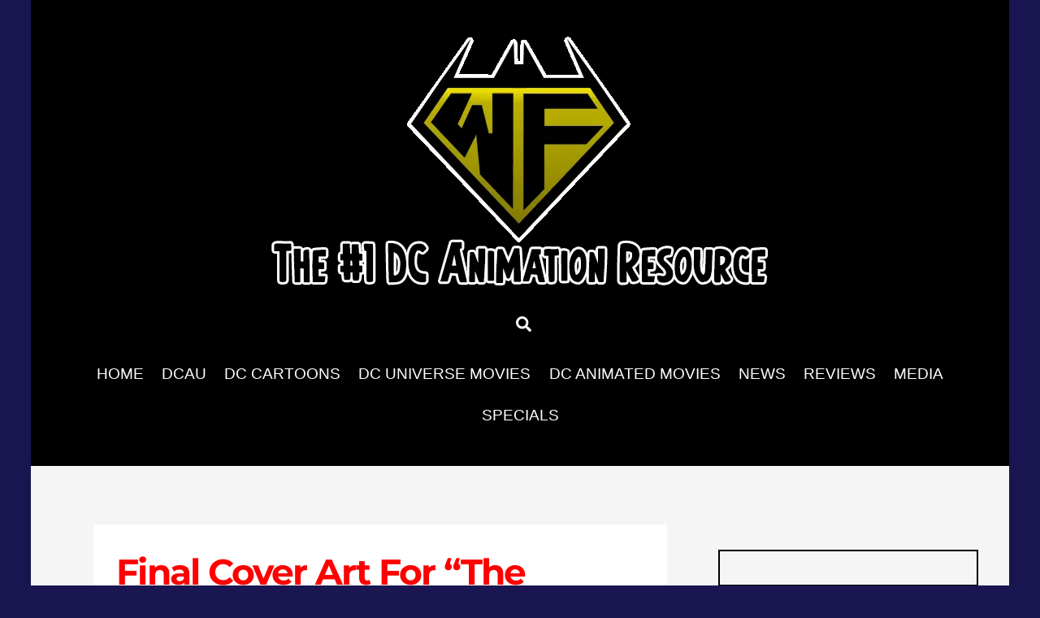

--- FILE ---
content_type: text/html; charset=UTF-8
request_url: https://dcanimated.com//news.php?action=fullnews&id=1037
body_size: -7
content:
<html>
<head>
<meta http-equiv="refresh" content="0;url=https://dcanimated.com/">
</head>
<body>
</body>
</html>


--- FILE ---
content_type: text/html; charset=UTF-8
request_url: https://dcanimated.com/
body_size: 119086
content:
<!DOCTYPE html><html dir="ltr" lang="en-US" prefix="og: https://ogp.me/ns#"><head><script data-no-optimize="1">var litespeed_docref=sessionStorage.getItem("litespeed_docref");litespeed_docref&&(Object.defineProperty(document,"referrer",{get:function(){return litespeed_docref}}),sessionStorage.removeItem("litespeed_docref"));</script> <meta charset="UTF-8"><meta name="viewport" content="width=device-width, initial-scale=1, minimum-scale=1"><style id="tb_inline_styles" data-no-optimize="1">.tb_animation_on{overflow-x:hidden}.themify_builder .wow{visibility:hidden;animation-fill-mode:both}[data-tf-animation]{will-change:transform,opacity,visibility}.themify_builder .tf_lax_done{transition-duration:.8s;transition-timing-function:cubic-bezier(.165,.84,.44,1)}[data-sticky-active].tb_sticky_scroll_active{z-index:1}[data-sticky-active].tb_sticky_scroll_active .hide-on-stick{display:none}@media(min-width:1025px){.hide-desktop{width:0!important;height:0!important;padding:0!important;visibility:hidden!important;margin:0!important;display:table-column!important;background:0!important;content-visibility:hidden;overflow:hidden!important}}@media(min-width:769px) and (max-width:1024px){.hide-tablet_landscape{width:0!important;height:0!important;padding:0!important;visibility:hidden!important;margin:0!important;display:table-column!important;background:0!important;content-visibility:hidden;overflow:hidden!important}}@media(min-width:681px) and (max-width:768px){.hide-tablet{width:0!important;height:0!important;padding:0!important;visibility:hidden!important;margin:0!important;display:table-column!important;background:0!important;content-visibility:hidden;overflow:hidden!important}}@media(max-width:680px){.hide-mobile{width:0!important;height:0!important;padding:0!important;visibility:hidden!important;margin:0!important;display:table-column!important;background:0!important;content-visibility:hidden;overflow:hidden!important}}@media(max-width:768px){div.module-gallery-grid{--galn:var(--galt)}}@media(max-width:680px){
                .themify_map.tf_map_loaded{width:100%!important}
                .ui.builder_button,.ui.nav li a{padding:.525em 1.15em}
                .fullheight>.row_inner:not(.tb_col_count_1){min-height:0}
                div.module-gallery-grid{--galn:var(--galm);gap:8px}
            }</style><noscript><style>.themify_builder .wow,.wow .tf_lazy{visibility:visible!important}</style></noscript><style id="tf_lazy_style" data-no-optimize="1">.tf_svg_lazy{
                    content-visibility:auto;
                    background-size:100% 25%!important;
                    background-repeat:no-repeat!important;
                    background-position:0 0, 0 33.4%,0 66.6%,0 100%!important;
                    transition:filter .3s linear!important;
                    filter:blur(25px)!important;                    transform:translateZ(0)
                }
                .tf_svg_lazy_loaded{
                    filter:blur(0)!important
                }
                [data-lazy]:is(.module,.module_row:not(.tb_first)),.module[data-lazy] .ui,.module_row[data-lazy]:not(.tb_first):is(>.row_inner,.module_column[data-lazy],.module_subrow[data-lazy]){
                    background-image:none!important
                }</style><noscript><style>.tf_svg_lazy{
                        display:none!important
                    }</style></noscript><style id="tf_lazy_common" data-no-optimize="1">img{
                max-width:100%;
                height:auto
            }
                                    :where(.tf_in_flx,.tf_flx){display:inline-flex;flex-wrap:wrap;place-items:center}
            .tf_fa,:is(em,i) tf-lottie{display:inline-block;vertical-align:middle}:is(em,i) tf-lottie{width:1.5em;height:1.5em}.tf_fa{width:1em;height:1em;stroke-width:0;stroke:currentColor;overflow:visible;fill:currentColor;pointer-events:none;text-rendering:optimizeSpeed;buffered-rendering:static}#tf_svg symbol{overflow:visible}:where(.tf_lazy){position:relative;visibility:visible;display:block;opacity:.3}.wow .tf_lazy:not(.tf_swiper-slide){visibility:hidden;opacity:1}div.tf_audio_lazy audio{visibility:hidden;height:0;display:inline}.mejs-container{visibility:visible}.tf_iframe_lazy{transition:opacity .3s ease-in-out;min-height:10px}:where(.tf_flx),.tf_swiper-wrapper{display:flex}.tf_swiper-slide{flex-shrink:0;opacity:0;width:100%;height:100%}.tf_swiper-wrapper>br,.tf_lazy.tf_swiper-wrapper .tf_lazy:after,.tf_lazy.tf_swiper-wrapper .tf_lazy:before{display:none}.tf_lazy:after,.tf_lazy:before{content:'';display:inline-block;position:absolute;width:10px!important;height:10px!important;margin:0 3px;top:50%!important;inset-inline:auto 50%!important;border-radius:100%;background-color:currentColor;visibility:visible;animation:tf-hrz-loader infinite .75s cubic-bezier(.2,.68,.18,1.08)}.tf_lazy:after{width:6px!important;height:6px!important;inset-inline:50% auto!important;margin-top:3px;animation-delay:-.4s}@keyframes tf-hrz-loader{0%,100%{transform:scale(1);opacity:1}50%{transform:scale(.1);opacity:.6}}.tf_lazy_lightbox{position:fixed;background:rgba(11,11,11,.8);color:#ccc;top:0;left:0;display:flex;align-items:center;justify-content:center;z-index:999}.tf_lazy_lightbox .tf_lazy:after,.tf_lazy_lightbox .tf_lazy:before{background:#fff}.tf_vd_lazy,tf-lottie{display:flex;flex-wrap:wrap}tf-lottie{aspect-ratio:1.777}.tf_w.tf_vd_lazy video{width:100%;height:auto;position:static;object-fit:cover}</style><title>The World’s Finest: A Comprehensive Guide to the DCAU &amp; Beyond!</title><style>img:is([sizes="auto" i], [sizes^="auto," i]) { contain-intrinsic-size: 3000px 1500px }</style><meta name="description" content="Explore World&#039;s Finest Online, the ultimate resource for DC Animated Universe fans, offering news, episode guides, and exclusive content." /><meta name="robots" content="max-image-preview:large" /><meta name="google-site-verification" content="7I0-e5GwMBTlDud-zQib_AsN5XcJzwOg60ugaxXhBeo" /><meta name="msvalidate.01" content="DMDQERZJYUAWIZCC1" /><meta name="keywords" content="dcau,dcu,world\&#039;s finest online" /><link rel="canonical" href="https://dcanimated.com/" /><meta name="generator" content="All in One SEO Pro (AIOSEO) 4.8.7.2" /><meta property="og:locale" content="en_US" /><meta property="og:site_name" content="The World&#039;s Finest - The #1 DC Animation Resource" /><meta property="og:type" content="article" /><meta property="og:title" content="The World’s Finest: A Comprehensive Guide to the DCAU &amp; Beyond!" /><meta property="og:description" content="Explore World&#039;s Finest Online, the ultimate resource for DC Animated Universe fans, offering news, episode guides, and exclusive content." /><meta property="og:url" content="https://dcanimated.com/" /><meta property="og:image" content="https://dcanimated.com/wp-content/uploads/2016/01/cropped-logo1.png" /><meta property="og:image:secure_url" content="https://dcanimated.com/wp-content/uploads/2016/01/cropped-logo1.png" /><meta property="og:image:width" content="512" /><meta property="og:image:height" content="512" /><meta property="article:tag" content="dcau" /><meta property="article:tag" content="dcu" /><meta property="article:tag" content="world\&#039;s finest online" /><meta property="article:tag" content="dc universe" /><meta property="article:tag" content="world&#039;s finest online" /><meta property="article:published_time" content="2024-07-02T07:10:09+00:00" /><meta property="article:modified_time" content="2025-06-25T00:00:02+00:00" /><meta property="article:publisher" content="https://www.facebook.com/theworldsfinestonline" /><meta name="twitter:card" content="summary_large_image" /><meta name="twitter:site" content="@worldsfinest" /><meta name="twitter:title" content="The World’s Finest: A Comprehensive Guide to the DCAU &amp; Beyond!" /><meta name="twitter:description" content="Explore World&#039;s Finest Online, the ultimate resource for DC Animated Universe fans, offering news, episode guides, and exclusive content." /><meta name="twitter:creator" content="@worldsfinest" /><meta name="twitter:image" content="https://dcanimated.com/wp-content/uploads/2016/01/cropped-logo1.png" /> <script type="application/ld+json" class="aioseo-schema">{"@context":"https:\/\/schema.org","@graph":[{"@type":"BreadcrumbList","@id":"https:\/\/dcanimated.com\/#breadcrumblist","itemListElement":[{"@type":"ListItem","@id":"https:\/\/dcanimated.com#listItem","position":1,"name":"Home"}]},{"@type":"Organization","@id":"https:\/\/dcanimated.com\/#organization","name":"The World's Finest","description":"The #1 DC Animation Resource","url":"https:\/\/dcanimated.com\/","logo":{"@type":"ImageObject","url":"https:\/\/dcanimated.com\/wp-content\/uploads\/2024\/05\/title-card.jpg","@id":"https:\/\/dcanimated.com\/#organizationLogo","width":1200,"height":675,"caption":"world's finest online"},"image":{"@id":"https:\/\/dcanimated.com\/#organizationLogo"},"sameAs":["https:\/\/www.facebook.com\/theworldsfinestonline","https:\/\/twitter.com\/worldsfinest"]},{"@type":"WebPage","@id":"https:\/\/dcanimated.com\/#webpage","url":"https:\/\/dcanimated.com\/","name":"The World\u2019s Finest: A Comprehensive Guide to the DCAU & Beyond!","description":"Explore World's Finest Online, the ultimate resource for DC Animated Universe fans, offering news, episode guides, and exclusive content.","inLanguage":"en-US","isPartOf":{"@id":"https:\/\/dcanimated.com\/#website"},"breadcrumb":{"@id":"https:\/\/dcanimated.com\/#breadcrumblist"},"image":{"@type":"ImageObject","url":"https:\/\/dcanimated.com\/wp-content\/uploads\/2016\/01\/cropped-logo1.png","@id":"https:\/\/dcanimated.com\/#mainImage","width":512,"height":512},"primaryImageOfPage":{"@id":"https:\/\/dcanimated.com\/#mainImage"},"datePublished":"2024-07-02T03:10:09-04:00","dateModified":"2025-06-24T20:00:02-04:00"},{"@type":"WebSite","@id":"https:\/\/dcanimated.com\/#website","url":"https:\/\/dcanimated.com\/","name":"The World's Finest","description":"The #1 DC Animation Resource","inLanguage":"en-US","publisher":{"@id":"https:\/\/dcanimated.com\/#organization"}}]}</script> <meta property="og:locale" content="en_US" /><meta property="og:type" content="article" /><meta property="og:title" content="The World&#039;s Finest: A Comprehensive Guide to the DCAU &amp; Beyond!" /><meta property="og:description" content="World&#039;s Finest Online: A Comprehensive Guide to the DCAU World&#039;s Finest Online, a premier resource for fans of the DC Animated Universe (DCAU), is a site that truly understands and values your passion. We offer" /><meta property="og:url" content="https://dcanimated.com/" /><meta property="og:site_name" content="The World&#039;s Finest" /><meta property="og:updated_time" content="2025-06-24T20:00:02+00:00" /><meta property="article:published_time" content="2024-07-02T03:10:09+00:00" /><meta property="article:modified_time" content="2025-06-24T20:00:02+00:00" /><meta name="twitter:card" content="summary_large_image" /><meta name="twitter:title" content="The World&#039;s Finest: A Comprehensive Guide to the DCAU &amp; Beyond!" /><meta name="twitter:description" content="World&#039;s Finest Online: A Comprehensive Guide to the DCAU World&#039;s Finest Online, a premier resource for fans of the DC Animated Universe (DCAU), is a site that truly understands and values your passion. We offer" /><meta class="flipboard-article" content="World&#039;s Finest Online: A Comprehensive Guide to the DCAU World&#039;s Finest Online, a premier resource for fans of the DC Animated Universe (DCAU), is a site that truly understands and values your passion. We offer" /><meta property="fb:app_id" content="2377595869133481" /><meta property="og:image" content="https://dcanimated.com/wp-content/uploads/2016/01/cropped-logo1.png" /><meta name="twitter:image" content="https://dcanimated.com/wp-content/uploads/2016/01/cropped-logo1.png" /><meta property="og:image:width" content="512" /><meta property="og:image:height" content="512" /><link rel="alternate" type="application/rss+xml" title="The World&#039;s Finest &raquo; Feed" href="https://dcanimated.com/feed/" /><link rel="preload" href="https://dcanimated.com/wp-content/plugins/litespeed-cache/assets/css/litespeed-dummy.css" as="style"><style id="litespeed-ccss">.tb_animation_on{overflow-x:hidden}.tf_svg_lazy{content-visibility:auto;background-size:100% 25%!important;background-repeat:no-repeat!important;background-position:0 0,0 33.4%,0 66.6%,0 100%!important;filter:blur(25px)!important;transform:translateZ(0)}img{max-width:100%;height:auto}.tf_fa{display:inline-block;vertical-align:middle}.tf_fa{width:1em;height:1em;stroke-width:0;stroke:currentColor;overflow:visible;fill:currentColor;text-rendering:optimizeSpeed;buffered-rendering:static}#tf_svg symbol{overflow:visible}:root{--wp--preset--aspect-ratio--square:1;--wp--preset--aspect-ratio--4-3:4/3;--wp--preset--aspect-ratio--3-4:3/4;--wp--preset--aspect-ratio--3-2:3/2;--wp--preset--aspect-ratio--2-3:2/3;--wp--preset--aspect-ratio--16-9:16/9;--wp--preset--aspect-ratio--9-16:9/16;--wp--preset--color--black:#000000;--wp--preset--color--cyan-bluish-gray:#abb8c3;--wp--preset--color--white:#ffffff;--wp--preset--color--pale-pink:#f78da7;--wp--preset--color--vivid-red:#cf2e2e;--wp--preset--color--luminous-vivid-orange:#ff6900;--wp--preset--color--luminous-vivid-amber:#fcb900;--wp--preset--color--light-green-cyan:#7bdcb5;--wp--preset--color--vivid-green-cyan:#00d084;--wp--preset--color--pale-cyan-blue:#8ed1fc;--wp--preset--color--vivid-cyan-blue:#0693e3;--wp--preset--color--vivid-purple:#9b51e0;--wp--preset--gradient--vivid-cyan-blue-to-vivid-purple:linear-gradient(135deg,rgba(6,147,227,1) 0%,rgb(155,81,224) 100%);--wp--preset--gradient--light-green-cyan-to-vivid-green-cyan:linear-gradient(135deg,rgb(122,220,180) 0%,rgb(0,208,130) 100%);--wp--preset--gradient--luminous-vivid-amber-to-luminous-vivid-orange:linear-gradient(135deg,rgba(252,185,0,1) 0%,rgba(255,105,0,1) 100%);--wp--preset--gradient--luminous-vivid-orange-to-vivid-red:linear-gradient(135deg,rgba(255,105,0,1) 0%,rgb(207,46,46) 100%);--wp--preset--gradient--very-light-gray-to-cyan-bluish-gray:linear-gradient(135deg,rgb(238,238,238) 0%,rgb(169,184,195) 100%);--wp--preset--gradient--cool-to-warm-spectrum:linear-gradient(135deg,rgb(74,234,220) 0%,rgb(151,120,209) 20%,rgb(207,42,186) 40%,rgb(238,44,130) 60%,rgb(251,105,98) 80%,rgb(254,248,76) 100%);--wp--preset--gradient--blush-light-purple:linear-gradient(135deg,rgb(255,206,236) 0%,rgb(152,150,240) 100%);--wp--preset--gradient--blush-bordeaux:linear-gradient(135deg,rgb(254,205,165) 0%,rgb(254,45,45) 50%,rgb(107,0,62) 100%);--wp--preset--gradient--luminous-dusk:linear-gradient(135deg,rgb(255,203,112) 0%,rgb(199,81,192) 50%,rgb(65,88,208) 100%);--wp--preset--gradient--pale-ocean:linear-gradient(135deg,rgb(255,245,203) 0%,rgb(182,227,212) 50%,rgb(51,167,181) 100%);--wp--preset--gradient--electric-grass:linear-gradient(135deg,rgb(202,248,128) 0%,rgb(113,206,126) 100%);--wp--preset--gradient--midnight:linear-gradient(135deg,rgb(2,3,129) 0%,rgb(40,116,252) 100%);--wp--preset--font-size--small:13px;--wp--preset--font-size--medium:clamp(14px, 0.875rem + ((1vw - 3.2px) * 0.469), 20px);--wp--preset--font-size--large:clamp(22.041px, 1.378rem + ((1vw - 3.2px) * 1.091), 36px);--wp--preset--font-size--x-large:clamp(25.014px, 1.563rem + ((1vw - 3.2px) * 1.327), 42px);--wp--preset--font-family--system-font:-apple-system,BlinkMacSystemFont,"Segoe UI",Roboto,Oxygen-Sans,Ubuntu,Cantarell,"Helvetica Neue",sans-serif;--wp--preset--spacing--20:0.44rem;--wp--preset--spacing--30:0.67rem;--wp--preset--spacing--40:1rem;--wp--preset--spacing--50:1.5rem;--wp--preset--spacing--60:2.25rem;--wp--preset--spacing--70:3.38rem;--wp--preset--spacing--80:5.06rem;--wp--preset--shadow--natural:6px 6px 9px rgba(0, 0, 0, 0.2);--wp--preset--shadow--deep:12px 12px 50px rgba(0, 0, 0, 0.4);--wp--preset--shadow--sharp:6px 6px 0px rgba(0, 0, 0, 0.2);--wp--preset--shadow--outlined:6px 6px 0px -3px rgba(255, 255, 255, 1), 6px 6px rgba(0, 0, 0, 1);--wp--preset--shadow--crisp:6px 6px 0px rgba(0, 0, 0, 1)}:where(body){margin:0}:root{--wp--style--block-gap:24px}body{font-family:var(--wp--preset--font-family--system-font);font-size:var(--wp--preset--font-size--medium);line-height:1.6;padding-top:0;padding-right:0;padding-bottom:0;padding-left:0}a:where(:not(.wp-element-button)){text-decoration:underline}#dpsp-content-top{margin-bottom:1.2em}.dpsp-networks-btns-wrapper{margin:0!important;padding:0!important;list-style:none!important}.dpsp-networks-btns-wrapper:after{display:block;clear:both;height:0;content:""}.dpsp-networks-btns-wrapper li{float:left;margin:0;padding:0;border:0;list-style-type:none!important;overflow:hidden}.dpsp-networks-btns-wrapper li:before{display:none!important}.dpsp-networks-btns-wrapper li:first-child{margin-left:0!important}.dpsp-networks-btns-wrapper .dpsp-network-btn{display:flex;position:relative;box-sizing:border-box;width:100%;min-width:40px;height:40px;max-height:40px;padding:0;border:2px solid;border-radius:0;box-shadow:none;font-family:Arial,sans-serif;font-size:14px;font-weight:700;line-height:36px;text-align:center;vertical-align:middle;text-decoration:none!important;text-transform:unset!important}.dpsp-networks-btns-wrapper.dpsp-column-auto .dpsp-network-btn.dpsp-no-label{width:40px}.dpsp-networks-btns-wrapper .dpsp-network-btn:after{display:block;clear:both;height:0;content:""}.dpsp-networks-btns-wrapper.dpsp-column-auto .dpsp-network-btn.dpsp-no-label{padding-left:0!important}.dpsp-facebook{--networkAccent:#334d87;--networkColor:#3a579a;--networkHover:rgba(51,77,135,0.4)}.dpsp-networks-btns-wrapper .dpsp-network-btn.dpsp-facebook{border-color:#3a579a;color:#3a579a;background:#3a579a}.dpsp-networks-btns-wrapper .dpsp-network-btn.dpsp-facebook .dpsp-network-icon{border-color:#3a579a;fill:var(--networkColor,#3a579a);background:#3a579a}.dpsp-x{--networkAccent:#000;--networkColor:#000;--networkHover:rgba(0,0,0,0.4)}.dpsp-networks-btns-wrapper .dpsp-network-btn.dpsp-x{border-color:#000;color:#000;background:#000}.dpsp-networks-btns-wrapper .dpsp-network-btn.dpsp-x .dpsp-network-icon{border-color:#000;fill:var(--networkColor,#000);background:#000}.dpsp-has-spacing .dpsp-networks-btns-wrapper li{margin-right:2%;margin-bottom:10px;margin-left:0!important}.dpsp-networks-btns-wrapper .dpsp-network-btn .dpsp-network-icon{display:block;position:relative;top:-2px;left:-2px;-moz-box-sizing:border-box;box-sizing:border-box;width:40px;height:40px;border:2px solid;font-size:14px;line-height:36px;text-align:center;align-self:start;flex:0 0 auto}.dpsp-network-icon .dpsp-network-icon-inner svg{position:relative;overflow:visible;width:auto;max-height:14px}.dpsp-network-icon-inner{display:flex;align-items:center;justify-content:center}.dpsp-network-icon-inner{height:36px}.dpsp-button-style-1 .dpsp-network-btn{color:#fff!important}.dpsp-button-style-1 .dpsp-network-btn.dpsp-no-label{justify-content:center}.dpsp-button-style-1 .dpsp-network-btn .dpsp-network-icon:not(.dpsp-network-icon-outlined) .dpsp-network-icon-inner>svg{fill:#fff!important}#dpsp-content-top{margin-bottom:1.2em}.dpsp-networks-btns-wrapper{margin:0!important;padding:0!important;list-style:none!important}.dpsp-networks-btns-wrapper:after{display:block;clear:both;height:0;content:""}.dpsp-networks-btns-wrapper li{float:left;margin:0;padding:0;border:0;list-style-type:none!important;overflow:hidden}.dpsp-networks-btns-wrapper li:before{display:none!important}.dpsp-networks-btns-wrapper li:first-child{margin-left:0!important}.dpsp-networks-btns-wrapper .dpsp-network-btn{display:flex;position:relative;box-sizing:border-box;width:100%;min-width:40px;height:40px;max-height:40px;padding:0;border:2px solid;border-radius:0;box-shadow:none;font-family:Arial,sans-serif;font-size:14px;font-weight:700;line-height:36px;text-align:center;vertical-align:middle;text-decoration:none!important;text-transform:unset!important}.dpsp-networks-btns-wrapper.dpsp-column-auto .dpsp-network-btn.dpsp-no-label{width:40px}.dpsp-networks-btns-wrapper .dpsp-network-btn:after{display:block;clear:both;height:0;content:""}.dpsp-networks-btns-wrapper.dpsp-column-auto .dpsp-network-btn.dpsp-no-label{padding-left:0!important}.dpsp-facebook{--networkAccent:#334d87;--networkColor:#3a579a;--networkHover:rgba(51,77,135,0.4)}.dpsp-networks-btns-wrapper .dpsp-network-btn.dpsp-facebook{border-color:#3a579a;color:#3a579a;background:#3a579a}.dpsp-networks-btns-wrapper .dpsp-network-btn.dpsp-facebook .dpsp-network-icon{border-color:#3a579a;fill:var(--networkColor,#3a579a);background:#3a579a}.dpsp-x{--networkAccent:#000;--networkColor:#000;--networkHover:rgba(0,0,0,0.4)}.dpsp-networks-btns-wrapper .dpsp-network-btn.dpsp-x{border-color:#000;color:#000;background:#000}.dpsp-networks-btns-wrapper .dpsp-network-btn.dpsp-x .dpsp-network-icon{border-color:#000;fill:var(--networkColor,#000);background:#000}.dpsp-has-spacing .dpsp-networks-btns-wrapper li{margin-right:2%;margin-bottom:10px;margin-left:0!important}.dpsp-networks-btns-wrapper .dpsp-network-btn .dpsp-network-icon{display:block;position:relative;top:-2px;left:-2px;-moz-box-sizing:border-box;box-sizing:border-box;width:40px;height:40px;border:2px solid;font-size:14px;line-height:36px;text-align:center;align-self:start;flex:0 0 auto}.dpsp-network-icon .dpsp-network-icon-inner svg{position:relative;overflow:visible;width:auto;max-height:14px}.dpsp-network-icon-inner{display:flex;align-items:center;justify-content:center}.dpsp-network-icon-inner{height:36px}.dpsp-button-style-1 .dpsp-network-btn{color:#fff!important}.dpsp-button-style-1 .dpsp-network-btn.dpsp-no-label{justify-content:center}.dpsp-button-style-1 .dpsp-network-btn .dpsp-network-icon:not(.dpsp-network-icon-outlined) .dpsp-network-icon-inner>svg{fill:#fff!important}@media screen and (max-width:720px){.dpsp-content-wrapper.dpsp-hide-on-mobile{display:none}.dpsp-has-spacing .dpsp-networks-btns-wrapper li{margin:0 2% 10px 0}}.tf_clear{clear:both}.tf_textc{text-align:center}.tf_text_dec{text-decoration:none}.tf_hide{display:none}.tf_inline_b{display:inline-block}.tf_vmiddle{vertical-align:middle}.tf_mw{max-width:100%}.tf_w{width:100%}:where(.tf_overflow){overflow:hidden}.tf_box{box-sizing:border-box}.tf_rel{position:relative}.tf_clearfix:after{content:"";display:table;clear:both}.loops-wrapper>.post{float:left;box-sizing:border-box;margin-left:3.2%;margin-right:0;margin-bottom:2.5em;clear:none}.tf_scrollbar{scroll-behavior:smooth;--tf_scroll_color:rgba(137,137,137,.2);--tf_scroll_color_hover:rgba(137,137,137,.4);scrollbar-color:var(--tf_scroll_color) #fff0;scrollbar-width:thin}.tf_scrollbar::-webkit-scrollbar{width:var(--tf_scroll_w,10px);height:var(--tf_scroll_h,10px)}.tf_scrollbar::-webkit-scrollbar-thumb{background-color:var(--tf_scroll_color);background-clip:padding-box;border:2px solid #fff0;border-radius:5px}.tf_close{position:relative}.tf_close:after,.tf_close:before{content:"";height:100%;width:1px;position:absolute;top:50%;left:50%;transform:translate(-50%,-50%) rotate(45deg);background-color:currentColor}.tf_close:after{transform:translate(-50%,-50%) rotate(-45deg)}.screen-reader-text{border:0;clip:rect(1px,1px,1px,1px);clip-path:inset(50%);height:1px;margin:-1px;overflow:hidden;padding:0;position:absolute;width:1px;word-wrap:normal!important}:root{--tb_rounded_corner:12px}.module_column,.module_row,.module_row .module,.module_subrow{box-sizing:border-box;min-width:0;position:relative}.module_row{-webkit-backface-visibility:hidden;backface-visibility:hidden;display:flex;flex-wrap:wrap}.module_subrow,.row_inner{display:grid;--gutter:3.2%;--narrow:1.6%;--none:0;--align_start:start;--align_center:center;--align_end:end;--auto_height:stretch;--align_items:var(--auto_height);--align_content:var(--align_start);--colg:var(--gutter);--c1:1fr;--c2:1fr 1fr;--c3:1fr 1fr 1fr;--c4:1fr 1fr 1fr 1fr;--c5:1fr 1fr 1fr 1fr 1fr;--c6:1fr 1fr 1fr 1fr 1fr 1fr;--c1_2:1fr 2.1025fr;--c2_1:2.1025fr 1fr;--c1_3:1fr 3.2831fr;--c3_1:3.2831fr 1fr;--c1_1_2:1fr 1fr 2.1415fr;--c1_2_1:1fr 2.1415fr 1fr;--c2_1_1:2.1415fr 1fr 1fr;--col:repeat(auto-fit,minmax(1%,1fr));align-content:var(--align_content);align-items:var(--align_items);gap:var(--rowg,0) var(--colg);grid:var(--row,none)/var(--col);grid-auto-columns:1fr;grid-template-areas:var(--area);--area5_3:"col1 col1 col2 col2 col3 col3" "col4 col4 col5 col5 . .";--area5_1_2:"col1 col2 col2" "col3 col4 col5";--area5_2_1:"col1 col1 col2" "col3 col4 col5";--area5_1_3:"col1 col2 col2 col2" "col3 col4 col4 col4" "col5 col5 col5 col5";--area5_3_1:"col1 col1 col1 col2" "col3 col4 col4 col5";--area5_1_1_2:"col1 col2 col3 col3" "col4 col4 col5 col5";--area5_1_2_1:"col1 col2 col2 col3" "col4 col4 col5 col5";--area5_2_1_1:"col1 col1 col2 col3" "col4 col4 col5 col5";--aream2_auto:"col1" "col2";--aream3_auto:"col1" "col2" "col3";--aream4_auto:"col1" "col2" "col3" "col4";--aream5_auto:"col1" "col2" "col3" "col4" "col5";--areat6_auto:"col1 col2 col3" "col4 col5 col6";--aream6_auto:"col1 col2" "col3 col4" "col5 col6";--areat7_auto:"col1 col2" "col3 col4" "col5 col6" "col7 col7";--aream7_auto:"col1" "col2" "col3" "col4" "col5" "col6" "col7";--areat8_auto:"col1 col2" "col3 col4" "col5 col6" "col7 col7" "col8 col8";--aream8_auto:"col1" "col2" "col3" "col4" "col5" "col6" "col7" "col8"}.row_inner{margin:0 auto;width:min(1160px,100%)}@supports (-webkit-touch-callout:none){.module_column,.module_row,.module_subrow{background-attachment:scroll!important}}div.module_column{align-content:inherit;align-items:inherit;display:grid;float:none;margin-inline:0;max-width:none;width:auto}.module_column:first-of-type{grid-area:col1}.module_column:nth-of-type(2){grid-area:col2}.module_column:nth-of-type(3){grid-area:col3}.module_column:nth-of-type(4){grid-area:col4}.module_column:nth-of-type(5){grid-area:col5}.module_column:nth-of-type(6){grid-area:col6}.module_column:nth-of-type(7){grid-area:col7}.module_column:nth-of-type(8){grid-area:col8}.module_column:nth-of-type(9){grid-area:col9}.module_column:nth-of-type(10){grid-area:col10}.module_column:nth-of-type(11){grid-area:col11}.module_column:nth-of-type(12){grid-area:col12}.module_column:nth-of-type(13){grid-area:col13}.module_column:nth-of-type(14){grid-area:col14}.module_column:nth-of-type(15){grid-area:col15}.module_column:nth-of-type(16){grid-area:col16}.tb_col_count_1>.module_column{grid-area:auto}.module:after{clear:both;content:"";display:table}.module img{border:0;vertical-align:bottom}@media (max-width:1260px){.row_inner{max-width:94%}}@media (max-width:760px){.row_inner{max-width:90%}}@media (max-width:680px){.footer-left-col .back-top{top:-35px}}.no-rounded-image{--theme_rounded:0}.no-rounded-input{--theme_btn_rounded:0;--theme_input_rounded:0}#site-logo{font-size:1.7em;font-style:normal;font-weight:700;letter-spacing:-.04em;line-height:1.2em;margin:.5em auto;padding:0}#site-logo a{color:inherit;text-decoration:none}ul{box-sizing:border-box}.entry-content{counter-reset:footnotes}:root{--wp--preset--font-size--normal:16px;--wp--preset--font-size--huge:42px}.screen-reader-text{border:0;clip-path:inset(50%);height:1px;margin:-1px;overflow:hidden;padding:0;position:absolute;width:1px;word-wrap:normal!important}html :where(img[class*=wp-image-]){height:auto;max-width:100%}:where(figure){margin:0 0 1em}.post{box-sizing:border-box;margin-bottom:2.2em}.builder-posts-wrap .post-title a{text-decoration:none}.post-content{min-width:120px;padding:0;position:static}.module-post p.post-meta{margin:0 0 .6em}.post-meta :is(.post-author,.post-category,.post-tag,.post-comment a,span){margin-right:.3em}.builder-posts-wrap .post-image img{height:auto;max-width:100%}.tb_fullwidth_image .post-image img{width:100%}.builder-posts-wrap.list-post .post-content{width:auto}@media (max-width:680px){.post-content{overflow:visible!important}}.loops-wrapper.list-post>.post{clear:both;float:none;margin:0 0 2.5em;min-height:0;width:100%}.loops-wrapper.list-post .post-meta{margin:0 0 1em}@media (max-width:680px){.loops-wrapper.list-post .post-meta{font-size:.9em}}#sidebar{font-size:.95em;padding:5.75%0 10%}#sidebar{margin-left:auto;width:24%}.back-top{margin:0 auto .6em;width:200px}.back-top a:before{border:2px solid #fff0;border-left-color:inherit;border-top-color:inherit;content:"";display:inline-block;height:30px;margin-top:4px;transform:rotate(45deg);width:30px}:is(#footer,#pagewrap) .back-top-float{background-color:var(--theme_accent_semi);border-radius:100%;box-shadow:0 1px 8px rgb(0 0 0/.12);color:#fff;font-size:16px;height:44px;inset:auto 20px 20px auto;opacity:1;overflow:hidden;position:fixed;text-align:center;text-decoration:none;width:44px;z-index:101}:is(#footer,#pagewrap) .back-top-hide{opacity:0}#pagewrap .back-top-float .arrow-up a,.back-top-float .arrow-up a{background:0;color:inherit}#pagewrap .back-top-float .arrow-up,.back-top-float .arrow-up{left:50%;position:absolute;top:5px}#pagewrap .back-top-float a:before,.back-top-float a:before{border-width:1px;height:13px;left:50%;margin-left:-7px;margin-top:0;position:absolute;top:14px;width:13px}:is(.footer-horizontal-left,.footer-horizontal-right,.footer-left-col,.footer-right-col) .back-top{margin:0;position:absolute;top:-89px;width:60px}:is(.footer-horizontal-left,.footer-horizontal-right,.footer-left-col,.footer-right-col) .back-top .arrow-up a{background-color:hsl(0 0% 67%/.78);border-radius:var(--theme_rounded) var(--theme_rounded)0 0;color:#fff;height:25px;line-height:100%;padding:10px 0 0;text-align:center!important;width:60px}:is(.footer-horizontal-left,.footer-horizontal-right,.footer-left-col,.footer-right-col) .back-top a:before{height:14px;width:14px}@media (max-width:680px){:is(.footer-horizontal-left,.footer-horizontal-right,.footer-left-col,.footer-right-col) .back-top{top:-70px}}a,body,div,figure,h3,h4,html,img,li,p,span,ul{margin:0;padding:0}a,img{border:0}article,aside,figure,header,nav{display:block}:root{--theme_accent:#ed1e24;--theme_accent_semi:rgba(251,9,48,.8);--theme_accent_hover:#000;--theme_rounded:12px;--theme_input_rounded:12px;--theme_btn_rounded:30px}html{scroll-behavior:smooth}body{background-color:#fff;color:#666;font:1em/1.65em Public Sans,Arial,sans-serif;overflow-wrap:break-word;-webkit-font-smoothing:antialiased;-ms-text-size-adjust:100%;-moz-text-size-adjust:100%;-webkit-text-size-adjust:100%;text-size-adjust:100%}a{color:var(--theme_accent);text-decoration:none}p{margin:0 0 1.3em;padding:0}ul{margin:0 0 1.4em 1.6em}li,ul{padding:0}li{margin:0 0 1em}h3,h4{color:#000;font-weight:600;letter-spacing:-.03em;line-height:1.4em;margin:0 0 .5em;overflow-wrap:normal}h3{font-size:1.7em}h4{font-size:1.4em}.post,.post-content,.sidemenu,.widget,img{box-sizing:border-box}#pagewrap{overflow-x:clip}.pagewidth{margin:0 auto;max-width:100%;width:1160px}#layout{display:flex;flex-wrap:wrap}#content{padding:5.75%0;width:71%}.sidemenu-active{left:0;position:relative}#headerwrap{background-color:var(--tf_fixed_header_bg,#fff);border-bottom:var(--tf_fixed_header_border,1px solid rgb(0 0 0 / .05));color:var(--tf_fixed_header_color,#000);inset-block:var(--tf_fixed_header_p,0 auto);left:0;margin-inline:var(--tf_fixed_header_m,0);min-height:55px;position:var(--tf_fixed_header,absolute);width:var(--tf_fixed_header_w,100%);z-index:999}.no-fixed-header{--tf_fixed_header:relative}#header{overflow:visible;padding:2em 0;position:relative}@supports (-webkit-touch-callout:none){#headerwrap{background-attachment:scroll!important;background-position:50%!important}}.search-button{border-radius:100%;box-sizing:border-box;color:inherit;font-size:19px;line-height:1;margin:0 0 0 3px;padding:10px}a.search-button{text-decoration:none}#main-nav,#main-nav li{margin:0;padding:0}#main-nav li{display:inline-block;list-style:none;position:relative}#main-nav a{color:inherit;display:block;margin:0;padding:.6em;position:relative;text-decoration:none}.header-icons :is(a,a:hover){color:inherit;text-decoration:none}#headerwrap .header-icons>*{vertical-align:middle}#menu-icon{border-radius:100%;line-height:1em;margin:0 0 0 10px;padding:10px 9px 11px}.menu-icon-inner{border-bottom:2px solid;box-sizing:border-box;height:18px;position:relative;width:22px}.menu-icon-inner:after,.menu-icon-inner:before{border-top:2px solid;content:"";display:block;left:0;position:absolute;top:0;width:100%}.menu-icon-inner:after{top:50%}#menu-icon-close{transform:rotate(0deg)}.post{margin-bottom:2em;position:relative}.post-content{min-width:120px}.post-title{font-size:2.4em;letter-spacing:-.04em;line-height:1.4em;margin:0 0 .4em;padding:0;text-transform:none}.post-title a{color:#000;text-decoration:none}.post-image{margin:0 0 1em}.post-image img{border-radius:var(--theme_rounded);vertical-align:bottom}.post-meta{font-size:.9em;line-height:1.6em;margin:0 0 .5em;padding:0}.post-meta a{text-decoration:none}.post-meta :is(.post-comment,.post-category,.post-tag):before{border-left:1px solid hsl(0 0% 71%/.6);content:"";display:inline-block;height:1.3em;margin:0 .9em 0 .45em;transform:skewX(-15deg);vertical-align:middle;white-space:nowrap;width:1px}.post-meta .post-category:first-child:before{display:none}.loops-wrapper .post-image{margin-bottom:1em;position:relative}.widget{margin:0 0 2.4em}.widgettitle{font-size:1em;font-weight:600;letter-spacing:.09em;line-height:1.3em;margin:0 0 1em;padding:0;text-transform:uppercase}@media (max-width:1260px){.pagewidth{max-width:94%}#pagewrap,.default_width #layout .row_inner{max-width:100%}}@media (max-width:760px){body .pagewidth{max-width:90%}#layout{flex-wrap:wrap}#content,#sidebar{clear:both;max-width:100%;padding-top:10%;width:100%}}@media (max-width:680px){.post-title{font-size:1.6em}h3{font-size:1.35em}#headerwrap .header-icons{right:5%}.loops-wrapper:is(.list-post,.grid4,.grid3,.grid2,.list-large-image) .post-image{float:none;max-width:none;overflow:visible;width:auto}}body{background-color:#f7f7f7}.row_inner{width:90%}.boxed-content #pagewrap{margin:0 auto;max-width:94%;overflow-x:initial;position:relative;width:1230px}#headerwrap{--tf_fixed_header:static;background:0;border:0;box-shadow:none}#header{padding:1em 0 2em;text-align:center}#body{background-color:#fff;border-radius:var(--theme_rounded);box-shadow:0 3px 16px rgb(0 0 0/.1);padding:3.15%}.search-button{margin-right:0}#main-nav-wrap{align-items:center;display:flex;justify-content:center;position:relative}#main-nav{margin-top:15px}:is(.footer-horizontal-left,.footer-horizontal-right,.footer-left-col,.footer-right-col) .back-top{left:30px}:root{--theme_accent:#60cdb4;--theme_accent_semi:rgba(96,205,180,.8);--theme_rounded:0;--theme_btn_rounded:0}body{background-attachment:fixed;background-color:#1a3032;color:#4d5457;font:1.125em/1.75em Lato,Arial,sans-serif}#body{background:#f5f5f5}h3,h4{color:#3a3d3f;font-family:Montserrat,Arial,sans-serif;letter-spacing:0}h3{font:700 1.55em/1.2em Montserrat,Arial,sans-serif}.loops-wrapper .post{background:#fff}.loops-wrapper .post .post-content{padding:1.5em;text-align:left}.loops-wrapper .post-category:after{border:0;margin:0;width:0}.loops-wrapper .post-category .separator{display:none}#footer a{color:#fff}.footer-left-col .back-top{top:-123px}#content{padding:3%0 5.75%}.widgettitle{font:600 1.125em/2em Montserrat,Arial,sans-serif}#sidebar{color:#666d70;font:.9em/1.5em Lato,Arial,sans-serif}@media (max-width:680px){h3{font-size:1.1em}#menu-icon{margin-top:0}}:root{--ultra_color_red:#ed1e24}a{color:var(--ultra_color_red)}.post-title a{color:#000}#headerwrap,.boxed-content{background-color:var(--ultra_color_red);color:hsl(0 0% 100%/.7)}#footerwrap a,#headerwrap a{color:#fff}#pagewrap .back-top-float{background-color:rgb(237 30 36/.94);color:#fff}.footer-left-col #footerwrap .back-top .arrow-up a{background-color:var(--ultra_color_red);color:#fff}:root{--theme_accent:#2b9eff;--theme_accent_semi:rgba(68,156,230,.9);--theme_accent_hover:#2f6a9c}body{background-color:#1d1e1f;color:#bcbdc0}#headerwrap,.post-title a,h3,h4{color:#fff}#headerwrap{background:#000;color:#acafb7}#footerwrap a,#headerwrap a{color:#fff}#sidebar{min-width:320px}.boxed-content{background:#1a1651}#content .post-title a{color:red}#page-64709 .page-content.entry-content figure:nth-child(1){display:none}body{background:none;background-color:#1a1651;color:#fff}#sidebar{width:320px}#main-nav{background:none;background-color:#000;width:100%}#main-nav a{color:#fff}#pagewrap #body{color:#000}#content{width:69.5%}aside#sidebar .widget{padding:1.25em;border:2px solid #000}.loops-wrapper .post{text-align:initial}aside#sidebar h4.widgettitle{background:#000;color:#fff;margin-top:calc(-20px - 1.875em);padding:1.25em}@media screen and (max-width:720px){#content{width:100%}}@media screen and (max-width:1200px){#header{height:auto;padding:10px 0 5px}#header{text-align:inherit}#site-logo{clear:both;float:none;margin:0 0 .5em;padding:0;position:static}#site-logo{font-size:24px;margin:5px 10px 5px 0}.header-icons{display:block;position:absolute;right:4%;top:27px;transform:translateY(-50%);z-index:1999}.header-icons a{font-size:1em;text-decoration:none!important}.sidemenu{background-color:#fff;color:#000;display:none;height:100%;overflow-y:auto;padding:60px 25px 25px;position:fixed;text-align:left;top:0;width:300px;z-index:11111}#mobile-menu{contain:paint;right:-300px}#headerwrap #menu-icon-close{-webkit-backface-visibility:hidden;backface-visibility:hidden;border-radius:100%;color:inherit;display:block;font-size:20px;min-height:1em;min-width:1em;padding:9px;position:absolute;right:10px;text-decoration:none;top:10px;transform-origin:center}#menu-icon-close:after,#menu-icon-close:before{height:56%}#main-nav-wrap{display:block;margin:1em 0 1.5em;padding:0}#main-nav{background-color:#fff0;float:none}#main-nav li{clear:both;display:block;padding:0;width:100%}#headerwrap #main-nav a{background:0;border:0;box-shadow:none;color:inherit;display:block;font-weight:400;line-height:1.5em;margin:0;padding:.6em 0;text-decoration:none;width:auto}#main-nav>li:last-child a{border:0}#headerwrap .sidemenu .search-button{color:inherit}#header .social-widget{float:none;margin:0;position:static}#headerwrap .sidemenu .search-button{margin:0}#pagewrap{max-width:95%}#pagewrap #body{margin-top:15px}.no-fixed-header #headerwrap #menu-icon{right:0}}.tf_clear{clear:both}.tf_textc{text-align:center}.tf_text_dec{text-decoration:none}.tf_hide{display:none}.tf_inline_b{display:inline-block}.tf_vmiddle{vertical-align:middle}.tf_mw{max-width:100%}.tf_w{width:100%}:where(.tf_overflow){overflow:hidden}.tf_box{box-sizing:border-box}.tf_rel{position:relative}.tf_clearfix:after{content:"";display:table;clear:both}.loops-wrapper>.post{float:left;box-sizing:border-box;margin-left:3.2%;margin-right:0;margin-bottom:2.5em;clear:none}.tf_scrollbar{scroll-behavior:smooth;--tf_scroll_color:rgba(137,137,137,.2);--tf_scroll_color_hover:rgba(137,137,137,.4);scrollbar-color:var(--tf_scroll_color) #fff0;scrollbar-width:thin}.tf_scrollbar::-webkit-scrollbar{width:var(--tf_scroll_w,10px);height:var(--tf_scroll_h,10px)}.tf_scrollbar::-webkit-scrollbar-thumb{background-color:var(--tf_scroll_color);background-clip:padding-box;border:2px solid #fff0;border-radius:5px}.tf_close{position:relative}.tf_close:after,.tf_close:before{content:"";height:100%;width:1px;position:absolute;top:50%;left:50%;transform:translate(-50%,-50%) rotate(45deg);background-color:currentColor}.tf_close:after{transform:translate(-50%,-50%) rotate(-45deg)}.screen-reader-text{border:0;clip:rect(1px,1px,1px,1px);clip-path:inset(50%);height:1px;margin:-1px;overflow:hidden;padding:0;position:absolute;width:1px;word-wrap:normal!important}:root{--tb_rounded_corner:12px}.module_column,.module_row,.module_row .module,.module_subrow{box-sizing:border-box;min-width:0;position:relative}.module_row{-webkit-backface-visibility:hidden;backface-visibility:hidden;display:flex;flex-wrap:wrap}.module_subrow,.row_inner{display:grid;--gutter:3.2%;--narrow:1.6%;--none:0;--align_start:start;--align_center:center;--align_end:end;--auto_height:stretch;--align_items:var(--auto_height);--align_content:var(--align_start);--colg:var(--gutter);--c1:1fr;--c2:1fr 1fr;--c3:1fr 1fr 1fr;--c4:1fr 1fr 1fr 1fr;--c5:1fr 1fr 1fr 1fr 1fr;--c6:1fr 1fr 1fr 1fr 1fr 1fr;--c1_2:1fr 2.1025fr;--c2_1:2.1025fr 1fr;--c1_3:1fr 3.2831fr;--c3_1:3.2831fr 1fr;--c1_1_2:1fr 1fr 2.1415fr;--c1_2_1:1fr 2.1415fr 1fr;--c2_1_1:2.1415fr 1fr 1fr;--col:repeat(auto-fit,minmax(1%,1fr));align-content:var(--align_content);align-items:var(--align_items);gap:var(--rowg,0) var(--colg);grid:var(--row,none)/var(--col);grid-auto-columns:1fr;grid-template-areas:var(--area);--area5_3:"col1 col1 col2 col2 col3 col3" "col4 col4 col5 col5 . .";--area5_1_2:"col1 col2 col2" "col3 col4 col5";--area5_2_1:"col1 col1 col2" "col3 col4 col5";--area5_1_3:"col1 col2 col2 col2" "col3 col4 col4 col4" "col5 col5 col5 col5";--area5_3_1:"col1 col1 col1 col2" "col3 col4 col4 col5";--area5_1_1_2:"col1 col2 col3 col3" "col4 col4 col5 col5";--area5_1_2_1:"col1 col2 col2 col3" "col4 col4 col5 col5";--area5_2_1_1:"col1 col1 col2 col3" "col4 col4 col5 col5";--aream2_auto:"col1" "col2";--aream3_auto:"col1" "col2" "col3";--aream4_auto:"col1" "col2" "col3" "col4";--aream5_auto:"col1" "col2" "col3" "col4" "col5";--areat6_auto:"col1 col2 col3" "col4 col5 col6";--aream6_auto:"col1 col2" "col3 col4" "col5 col6";--areat7_auto:"col1 col2" "col3 col4" "col5 col6" "col7 col7";--aream7_auto:"col1" "col2" "col3" "col4" "col5" "col6" "col7";--areat8_auto:"col1 col2" "col3 col4" "col5 col6" "col7 col7" "col8 col8";--aream8_auto:"col1" "col2" "col3" "col4" "col5" "col6" "col7" "col8"}.row_inner{margin:0 auto;width:min(1160px,100%)}@supports (-webkit-touch-callout:none){.module_column,.module_row,.module_subrow{background-attachment:scroll!important}}div.module_column{align-content:inherit;align-items:inherit;display:grid;float:none;margin-inline:0;max-width:none;width:auto}.module_column:first-of-type{grid-area:col1}.module_column:nth-of-type(2){grid-area:col2}.module_column:nth-of-type(3){grid-area:col3}.module_column:nth-of-type(4){grid-area:col4}.module_column:nth-of-type(5){grid-area:col5}.module_column:nth-of-type(6){grid-area:col6}.module_column:nth-of-type(7){grid-area:col7}.module_column:nth-of-type(8){grid-area:col8}.module_column:nth-of-type(9){grid-area:col9}.module_column:nth-of-type(10){grid-area:col10}.module_column:nth-of-type(11){grid-area:col11}.module_column:nth-of-type(12){grid-area:col12}.module_column:nth-of-type(13){grid-area:col13}.module_column:nth-of-type(14){grid-area:col14}.module_column:nth-of-type(15){grid-area:col15}.module_column:nth-of-type(16){grid-area:col16}.tb_col_count_1>.module_column{grid-area:auto}.module:after{clear:both;content:"";display:table}.module img{border:0;vertical-align:bottom}@media (max-width:1260px){.row_inner{max-width:94%}}@media (max-width:760px){.row_inner{max-width:90%}}@media (max-width:680px){.footer-left-col .back-top{top:-35px}}.no-rounded-image{--theme_rounded:0}.no-rounded-input{--theme_btn_rounded:0;--theme_input_rounded:0}#site-logo{font-size:1.7em;font-style:normal;font-weight:700;letter-spacing:-.04em;line-height:1.2em;margin:.5em auto;padding:0}#site-logo a{color:inherit;text-decoration:none}ul{box-sizing:border-box}.entry-content{counter-reset:footnotes}:root{--wp--preset--font-size--normal:16px;--wp--preset--font-size--huge:42px}.screen-reader-text{border:0;clip-path:inset(50%);height:1px;margin:-1px;overflow:hidden;padding:0;position:absolute;width:1px;word-wrap:normal!important}html :where(img[class*=wp-image-]){height:auto;max-width:100%}:where(figure){margin:0 0 1em}.post{box-sizing:border-box;margin-bottom:2.2em}.builder-posts-wrap .post-title a{text-decoration:none}.post-content{min-width:120px;padding:0;position:static}.module-post p.post-meta{margin:0 0 .6em}.post-meta :is(.post-author,.post-category,.post-tag,.post-comment a,span){margin-right:.3em}.builder-posts-wrap .post-image img{height:auto;max-width:100%}.tb_fullwidth_image .post-image img{width:100%}.builder-posts-wrap.list-post .post-content{width:auto}@media (max-width:680px){.post-content{overflow:visible!important}}.loops-wrapper.list-post>.post{clear:both;float:none;margin:0 0 2.5em;min-height:0;width:100%}.loops-wrapper.list-post .post-meta{margin:0 0 1em}@media (max-width:680px){.loops-wrapper.list-post .post-meta{font-size:.9em}}#sidebar{font-size:.95em;padding:5.75%0 10%}#sidebar{margin-left:auto;width:24%}.back-top{margin:0 auto .6em;width:200px}.back-top a:before{border:2px solid #fff0;border-left-color:inherit;border-top-color:inherit;content:"";display:inline-block;height:30px;margin-top:4px;transform:rotate(45deg);width:30px}:is(#footer,#pagewrap) .back-top-float{background-color:var(--theme_accent_semi);border-radius:100%;box-shadow:0 1px 8px rgb(0 0 0/.12);color:#fff;font-size:16px;height:44px;inset:auto 20px 20px auto;opacity:1;overflow:hidden;position:fixed;text-align:center;text-decoration:none;width:44px;z-index:101}:is(#footer,#pagewrap) .back-top-hide{opacity:0}#pagewrap .back-top-float .arrow-up a,.back-top-float .arrow-up a{background:0;color:inherit}#pagewrap .back-top-float .arrow-up,.back-top-float .arrow-up{left:50%;position:absolute;top:5px}#pagewrap .back-top-float a:before,.back-top-float a:before{border-width:1px;height:13px;left:50%;margin-left:-7px;margin-top:0;position:absolute;top:14px;width:13px}:is(.footer-horizontal-left,.footer-horizontal-right,.footer-left-col,.footer-right-col) .back-top{margin:0;position:absolute;top:-89px;width:60px}:is(.footer-horizontal-left,.footer-horizontal-right,.footer-left-col,.footer-right-col) .back-top .arrow-up a{background-color:hsl(0 0% 67%/.78);border-radius:var(--theme_rounded) var(--theme_rounded)0 0;color:#fff;height:25px;line-height:100%;padding:10px 0 0;text-align:center!important;width:60px}:is(.footer-horizontal-left,.footer-horizontal-right,.footer-left-col,.footer-right-col) .back-top a:before{height:14px;width:14px}@media (max-width:680px){:is(.footer-horizontal-left,.footer-horizontal-right,.footer-left-col,.footer-right-col) .back-top{top:-70px}}a,body,div,figure,h3,h4,html,img,li,p,span,ul{margin:0;padding:0}a,img{border:0}article,aside,figure,header,nav{display:block}:root{--theme_accent:#ed1e24;--theme_accent_semi:rgba(251,9,48,.8);--theme_accent_hover:#000;--theme_rounded:12px;--theme_input_rounded:12px;--theme_btn_rounded:30px}html{scroll-behavior:smooth}body{background-color:#fff;color:#666;font:1em/1.65em Public Sans,Arial,sans-serif;overflow-wrap:break-word;-webkit-font-smoothing:antialiased;-ms-text-size-adjust:100%;-moz-text-size-adjust:100%;-webkit-text-size-adjust:100%;text-size-adjust:100%}a{color:var(--theme_accent);text-decoration:none}p{margin:0 0 1.3em;padding:0}ul{margin:0 0 1.4em 1.6em}li,ul{padding:0}li{margin:0 0 1em}h3,h4{color:#000;font-weight:600;letter-spacing:-.03em;line-height:1.4em;margin:0 0 .5em;overflow-wrap:normal}h3{font-size:1.7em}h4{font-size:1.4em}.post,.post-content,.sidemenu,.widget,img{box-sizing:border-box}#pagewrap{overflow-x:clip}.pagewidth{margin:0 auto;max-width:100%;width:1160px}#layout{display:flex;flex-wrap:wrap}#content{padding:5.75%0;width:71%}.sidemenu-active{left:0;position:relative}#headerwrap{background-color:var(--tf_fixed_header_bg,#fff);border-bottom:var(--tf_fixed_header_border,1px solid rgb(0 0 0 / .05));color:var(--tf_fixed_header_color,#000);inset-block:var(--tf_fixed_header_p,0 auto);left:0;margin-inline:var(--tf_fixed_header_m,0);min-height:55px;position:var(--tf_fixed_header,absolute);width:var(--tf_fixed_header_w,100%);z-index:999}.no-fixed-header{--tf_fixed_header:relative}#header{overflow:visible;padding:2em 0;position:relative}@supports (-webkit-touch-callout:none){#headerwrap{background-attachment:scroll!important;background-position:50%!important}}.search-button{border-radius:100%;box-sizing:border-box;color:inherit;font-size:19px;line-height:1;margin:0 0 0 3px;padding:10px}a.search-button{text-decoration:none}#main-nav,#main-nav li{margin:0;padding:0}#main-nav li{display:inline-block;list-style:none;position:relative}#main-nav a{color:inherit;display:block;margin:0;padding:.6em;position:relative;text-decoration:none}.header-icons :is(a,a:hover){color:inherit;text-decoration:none}#headerwrap .header-icons>*{vertical-align:middle}#menu-icon{border-radius:100%;line-height:1em;margin:0 0 0 10px;padding:10px 9px 11px}.menu-icon-inner{border-bottom:2px solid;box-sizing:border-box;height:18px;position:relative;width:22px}.menu-icon-inner:after,.menu-icon-inner:before{border-top:2px solid;content:"";display:block;left:0;position:absolute;top:0;width:100%}.menu-icon-inner:after{top:50%}#menu-icon-close{transform:rotate(0deg)}.post{margin-bottom:2em;position:relative}.post-content{min-width:120px}.post-title{font-size:2.4em;letter-spacing:-.04em;line-height:1.4em;margin:0 0 .4em;padding:0;text-transform:none}.post-title a{color:#000;text-decoration:none}.post-image{margin:0 0 1em}.post-image img{border-radius:var(--theme_rounded);vertical-align:bottom}.post-meta{font-size:.9em;line-height:1.6em;margin:0 0 .5em;padding:0}.post-meta a{text-decoration:none}.post-meta :is(.post-comment,.post-category,.post-tag):before{border-left:1px solid hsl(0 0% 71%/.6);content:"";display:inline-block;height:1.3em;margin:0 .9em 0 .45em;transform:skewX(-15deg);vertical-align:middle;white-space:nowrap;width:1px}.post-meta .post-category:first-child:before{display:none}.loops-wrapper .post-image{margin-bottom:1em;position:relative}.widget{margin:0 0 2.4em}.widgettitle{font-size:1em;font-weight:600;letter-spacing:.09em;line-height:1.3em;margin:0 0 1em;padding:0;text-transform:uppercase}@media (max-width:1260px){.pagewidth{max-width:94%}#pagewrap,.default_width #layout .row_inner{max-width:100%}}@media (max-width:760px){body .pagewidth{max-width:90%}#layout{flex-wrap:wrap}#content,#sidebar{clear:both;max-width:100%;padding-top:10%;width:100%}}@media (max-width:680px){.post-title{font-size:1.6em}h3{font-size:1.35em}#headerwrap .header-icons{right:5%}.loops-wrapper:is(.list-post,.grid4,.grid3,.grid2,.list-large-image) .post-image{float:none;max-width:none;overflow:visible;width:auto}}body{background-color:#f7f7f7}.row_inner{width:90%}.boxed-content #pagewrap{margin:0 auto;max-width:94%;overflow-x:initial;position:relative;width:1230px}#headerwrap{--tf_fixed_header:static;background:0;border:0;box-shadow:none}#header{padding:1em 0 2em;text-align:center}#body{background-color:#fff;border-radius:var(--theme_rounded);box-shadow:0 3px 16px rgb(0 0 0/.1);padding:3.15%}.search-button{margin-right:0}#main-nav-wrap{align-items:center;display:flex;justify-content:center;position:relative}#main-nav{margin-top:15px}:is(.footer-horizontal-left,.footer-horizontal-right,.footer-left-col,.footer-right-col) .back-top{left:30px}:root{--theme_accent:#60cdb4;--theme_accent_semi:rgba(96,205,180,.8);--theme_rounded:0;--theme_btn_rounded:0}body{background-attachment:fixed;background-color:#1a3032;color:#4d5457;font:1.125em/1.75em Lato,Arial,sans-serif}#body{background:#f5f5f5}h3,h4{color:#3a3d3f;font-family:Montserrat,Arial,sans-serif;letter-spacing:0}h3{font:700 1.55em/1.2em Montserrat,Arial,sans-serif}.loops-wrapper .post{background:#fff}.loops-wrapper .post .post-content{padding:1.5em;text-align:left}.loops-wrapper .post-category:after{border:0;margin:0;width:0}.loops-wrapper .post-category .separator{display:none}#footer a{color:#fff}.footer-left-col .back-top{top:-123px}#content{padding:3%0 5.75%}.widgettitle{font:600 1.125em/2em Montserrat,Arial,sans-serif}#sidebar{color:#666d70;font:.9em/1.5em Lato,Arial,sans-serif}@media (max-width:680px){h3{font-size:1.1em}#menu-icon{margin-top:0}}:root{--ultra_color_red:#ed1e24}a{color:var(--ultra_color_red)}.post-title a{color:#000}#headerwrap,.boxed-content{background-color:var(--ultra_color_red);color:hsl(0 0% 100%/.7)}#footerwrap a,#headerwrap a{color:#fff}#pagewrap .back-top-float{background-color:rgb(237 30 36/.94);color:#fff}.footer-left-col #footerwrap .back-top .arrow-up a{background-color:var(--ultra_color_red);color:#fff}:root{--theme_accent:#2b9eff;--theme_accent_semi:rgba(68,156,230,.9);--theme_accent_hover:#2f6a9c}body{background-color:#1d1e1f;color:#bcbdc0}#headerwrap,.post-title a,h3,h4{color:#fff}#headerwrap{background:#000;color:#acafb7}#footerwrap a,#headerwrap a{color:#fff}#sidebar{min-width:320px}.boxed-content{background:#1a1651}#content .post-title a{color:red}#page-64709 .page-content.entry-content figure:nth-child(1){display:none}body{background:none;background-color:#1a1651;color:#fff}#sidebar{width:320px}#main-nav{background:none;background-color:#000;width:100%}#main-nav a{color:#fff}#pagewrap #body{color:#000}#content{width:69.5%}aside#sidebar .widget{padding:1.25em;border:2px solid #000}.loops-wrapper .post{text-align:initial}aside#sidebar h4.widgettitle{background:#000;color:#fff;margin-top:calc(-20px - 1.875em);padding:1.25em}@media screen and (max-width:720px){#content{width:100%}}@media screen and (max-width:1200px){#header{height:auto;padding:10px 0 5px}#header{text-align:inherit}#site-logo{clear:both;float:none;margin:0 0 .5em;padding:0;position:static}#site-logo{font-size:24px;margin:5px 10px 5px 0}.header-icons{display:block;position:absolute;right:4%;top:27px;transform:translateY(-50%);z-index:1999}.header-icons a{font-size:1em;text-decoration:none!important}.sidemenu{background-color:#fff;color:#000;display:none;height:100%;overflow-y:auto;padding:60px 25px 25px;position:fixed;text-align:left;top:0;width:300px;z-index:11111}#mobile-menu{contain:paint;right:-300px}#headerwrap #menu-icon-close{-webkit-backface-visibility:hidden;backface-visibility:hidden;border-radius:100%;color:inherit;display:block;font-size:20px;min-height:1em;min-width:1em;padding:9px;position:absolute;right:10px;text-decoration:none;top:10px;transform-origin:center}#menu-icon-close:after,#menu-icon-close:before{height:56%}#main-nav-wrap{display:block;margin:1em 0 1.5em;padding:0}#main-nav{background-color:#fff0;float:none}#main-nav li{clear:both;display:block;padding:0;width:100%}#headerwrap #main-nav a{background:0;border:0;box-shadow:none;color:inherit;display:block;font-weight:400;line-height:1.5em;margin:0;padding:.6em 0;text-decoration:none;width:auto}#main-nav>li:last-child a{border:0}#headerwrap .sidemenu .search-button{color:inherit}#header .social-widget{float:none;margin:0;position:static}#headerwrap .sidemenu .search-button{margin:0}#pagewrap{max-width:95%}#pagewrap #body{margin-top:15px}.no-fixed-header #headerwrap #menu-icon{right:0}}</style><link rel="preload" data-asynced="1" data-optimized="2" as="style" onload="this.onload=null;this.rel='stylesheet'" href="https://dcanimated.com/wp-content/litespeed/ucss/1f937158606ca1d3bcd3dba3f2970095.css?ver=c8f56" /><script data-optimized="1" type="litespeed/javascript" data-src="https://dcanimated.com/wp-content/plugins/litespeed-cache/assets/js/css_async.min.js"></script> <link rel="preload" href="https://dcanimated.com/wp-content/plugins/wp-miniaudioplayer/css/miniplayer.css" as="style" media="screen"><style id='global-styles-inline-css'>:root{--wp--preset--aspect-ratio--square: 1;--wp--preset--aspect-ratio--4-3: 4/3;--wp--preset--aspect-ratio--3-4: 3/4;--wp--preset--aspect-ratio--3-2: 3/2;--wp--preset--aspect-ratio--2-3: 2/3;--wp--preset--aspect-ratio--16-9: 16/9;--wp--preset--aspect-ratio--9-16: 9/16;--wp--preset--color--black: #000000;--wp--preset--color--cyan-bluish-gray: #abb8c3;--wp--preset--color--white: #ffffff;--wp--preset--color--pale-pink: #f78da7;--wp--preset--color--vivid-red: #cf2e2e;--wp--preset--color--luminous-vivid-orange: #ff6900;--wp--preset--color--luminous-vivid-amber: #fcb900;--wp--preset--color--light-green-cyan: #7bdcb5;--wp--preset--color--vivid-green-cyan: #00d084;--wp--preset--color--pale-cyan-blue: #8ed1fc;--wp--preset--color--vivid-cyan-blue: #0693e3;--wp--preset--color--vivid-purple: #9b51e0;--wp--preset--gradient--vivid-cyan-blue-to-vivid-purple: linear-gradient(135deg,rgba(6,147,227,1) 0%,rgb(155,81,224) 100%);--wp--preset--gradient--light-green-cyan-to-vivid-green-cyan: linear-gradient(135deg,rgb(122,220,180) 0%,rgb(0,208,130) 100%);--wp--preset--gradient--luminous-vivid-amber-to-luminous-vivid-orange: linear-gradient(135deg,rgba(252,185,0,1) 0%,rgba(255,105,0,1) 100%);--wp--preset--gradient--luminous-vivid-orange-to-vivid-red: linear-gradient(135deg,rgba(255,105,0,1) 0%,rgb(207,46,46) 100%);--wp--preset--gradient--very-light-gray-to-cyan-bluish-gray: linear-gradient(135deg,rgb(238,238,238) 0%,rgb(169,184,195) 100%);--wp--preset--gradient--cool-to-warm-spectrum: linear-gradient(135deg,rgb(74,234,220) 0%,rgb(151,120,209) 20%,rgb(207,42,186) 40%,rgb(238,44,130) 60%,rgb(251,105,98) 80%,rgb(254,248,76) 100%);--wp--preset--gradient--blush-light-purple: linear-gradient(135deg,rgb(255,206,236) 0%,rgb(152,150,240) 100%);--wp--preset--gradient--blush-bordeaux: linear-gradient(135deg,rgb(254,205,165) 0%,rgb(254,45,45) 50%,rgb(107,0,62) 100%);--wp--preset--gradient--luminous-dusk: linear-gradient(135deg,rgb(255,203,112) 0%,rgb(199,81,192) 50%,rgb(65,88,208) 100%);--wp--preset--gradient--pale-ocean: linear-gradient(135deg,rgb(255,245,203) 0%,rgb(182,227,212) 50%,rgb(51,167,181) 100%);--wp--preset--gradient--electric-grass: linear-gradient(135deg,rgb(202,248,128) 0%,rgb(113,206,126) 100%);--wp--preset--gradient--midnight: linear-gradient(135deg,rgb(2,3,129) 0%,rgb(40,116,252) 100%);--wp--preset--font-size--small: 13px;--wp--preset--font-size--medium: clamp(14px, 0.875rem + ((1vw - 3.2px) * 0.469), 20px);--wp--preset--font-size--large: clamp(22.041px, 1.378rem + ((1vw - 3.2px) * 1.091), 36px);--wp--preset--font-size--x-large: clamp(25.014px, 1.563rem + ((1vw - 3.2px) * 1.327), 42px);--wp--preset--font-family--system-font: -apple-system,BlinkMacSystemFont,"Segoe UI",Roboto,Oxygen-Sans,Ubuntu,Cantarell,"Helvetica Neue",sans-serif;--wp--preset--spacing--20: 0.44rem;--wp--preset--spacing--30: 0.67rem;--wp--preset--spacing--40: 1rem;--wp--preset--spacing--50: 1.5rem;--wp--preset--spacing--60: 2.25rem;--wp--preset--spacing--70: 3.38rem;--wp--preset--spacing--80: 5.06rem;--wp--preset--shadow--natural: 6px 6px 9px rgba(0, 0, 0, 0.2);--wp--preset--shadow--deep: 12px 12px 50px rgba(0, 0, 0, 0.4);--wp--preset--shadow--sharp: 6px 6px 0px rgba(0, 0, 0, 0.2);--wp--preset--shadow--outlined: 6px 6px 0px -3px rgba(255, 255, 255, 1), 6px 6px rgba(0, 0, 0, 1);--wp--preset--shadow--crisp: 6px 6px 0px rgba(0, 0, 0, 1);}:where(body) { margin: 0; }.wp-site-blocks > .alignleft { float: left; margin-right: 2em; }.wp-site-blocks > .alignright { float: right; margin-left: 2em; }.wp-site-blocks > .aligncenter { justify-content: center; margin-left: auto; margin-right: auto; }:where(.wp-site-blocks) > * { margin-block-start: 24px; margin-block-end: 0; }:where(.wp-site-blocks) > :first-child { margin-block-start: 0; }:where(.wp-site-blocks) > :last-child { margin-block-end: 0; }:root { --wp--style--block-gap: 24px; }:root :where(.is-layout-flow) > :first-child{margin-block-start: 0;}:root :where(.is-layout-flow) > :last-child{margin-block-end: 0;}:root :where(.is-layout-flow) > *{margin-block-start: 24px;margin-block-end: 0;}:root :where(.is-layout-constrained) > :first-child{margin-block-start: 0;}:root :where(.is-layout-constrained) > :last-child{margin-block-end: 0;}:root :where(.is-layout-constrained) > *{margin-block-start: 24px;margin-block-end: 0;}:root :where(.is-layout-flex){gap: 24px;}:root :where(.is-layout-grid){gap: 24px;}.is-layout-flow > .alignleft{float: left;margin-inline-start: 0;margin-inline-end: 2em;}.is-layout-flow > .alignright{float: right;margin-inline-start: 2em;margin-inline-end: 0;}.is-layout-flow > .aligncenter{margin-left: auto !important;margin-right: auto !important;}.is-layout-constrained > .alignleft{float: left;margin-inline-start: 0;margin-inline-end: 2em;}.is-layout-constrained > .alignright{float: right;margin-inline-start: 2em;margin-inline-end: 0;}.is-layout-constrained > .aligncenter{margin-left: auto !important;margin-right: auto !important;}.is-layout-constrained > :where(:not(.alignleft):not(.alignright):not(.alignfull)){margin-left: auto !important;margin-right: auto !important;}body .is-layout-flex{display: flex;}.is-layout-flex{flex-wrap: wrap;align-items: center;}.is-layout-flex > :is(*, div){margin: 0;}body .is-layout-grid{display: grid;}.is-layout-grid > :is(*, div){margin: 0;}body{font-family: var(--wp--preset--font-family--system-font);font-size: var(--wp--preset--font-size--medium);line-height: 1.6;padding-top: 0px;padding-right: 0px;padding-bottom: 0px;padding-left: 0px;}a:where(:not(.wp-element-button)){text-decoration: underline;}:root :where(.wp-element-button, .wp-block-button__link){background-color: #32373c;border-width: 0;color: #fff;font-family: inherit;font-size: inherit;line-height: inherit;padding: calc(0.667em + 2px) calc(1.333em + 2px);text-decoration: none;}.has-black-color{color: var(--wp--preset--color--black) !important;}.has-cyan-bluish-gray-color{color: var(--wp--preset--color--cyan-bluish-gray) !important;}.has-white-color{color: var(--wp--preset--color--white) !important;}.has-pale-pink-color{color: var(--wp--preset--color--pale-pink) !important;}.has-vivid-red-color{color: var(--wp--preset--color--vivid-red) !important;}.has-luminous-vivid-orange-color{color: var(--wp--preset--color--luminous-vivid-orange) !important;}.has-luminous-vivid-amber-color{color: var(--wp--preset--color--luminous-vivid-amber) !important;}.has-light-green-cyan-color{color: var(--wp--preset--color--light-green-cyan) !important;}.has-vivid-green-cyan-color{color: var(--wp--preset--color--vivid-green-cyan) !important;}.has-pale-cyan-blue-color{color: var(--wp--preset--color--pale-cyan-blue) !important;}.has-vivid-cyan-blue-color{color: var(--wp--preset--color--vivid-cyan-blue) !important;}.has-vivid-purple-color{color: var(--wp--preset--color--vivid-purple) !important;}.has-black-background-color{background-color: var(--wp--preset--color--black) !important;}.has-cyan-bluish-gray-background-color{background-color: var(--wp--preset--color--cyan-bluish-gray) !important;}.has-white-background-color{background-color: var(--wp--preset--color--white) !important;}.has-pale-pink-background-color{background-color: var(--wp--preset--color--pale-pink) !important;}.has-vivid-red-background-color{background-color: var(--wp--preset--color--vivid-red) !important;}.has-luminous-vivid-orange-background-color{background-color: var(--wp--preset--color--luminous-vivid-orange) !important;}.has-luminous-vivid-amber-background-color{background-color: var(--wp--preset--color--luminous-vivid-amber) !important;}.has-light-green-cyan-background-color{background-color: var(--wp--preset--color--light-green-cyan) !important;}.has-vivid-green-cyan-background-color{background-color: var(--wp--preset--color--vivid-green-cyan) !important;}.has-pale-cyan-blue-background-color{background-color: var(--wp--preset--color--pale-cyan-blue) !important;}.has-vivid-cyan-blue-background-color{background-color: var(--wp--preset--color--vivid-cyan-blue) !important;}.has-vivid-purple-background-color{background-color: var(--wp--preset--color--vivid-purple) !important;}.has-black-border-color{border-color: var(--wp--preset--color--black) !important;}.has-cyan-bluish-gray-border-color{border-color: var(--wp--preset--color--cyan-bluish-gray) !important;}.has-white-border-color{border-color: var(--wp--preset--color--white) !important;}.has-pale-pink-border-color{border-color: var(--wp--preset--color--pale-pink) !important;}.has-vivid-red-border-color{border-color: var(--wp--preset--color--vivid-red) !important;}.has-luminous-vivid-orange-border-color{border-color: var(--wp--preset--color--luminous-vivid-orange) !important;}.has-luminous-vivid-amber-border-color{border-color: var(--wp--preset--color--luminous-vivid-amber) !important;}.has-light-green-cyan-border-color{border-color: var(--wp--preset--color--light-green-cyan) !important;}.has-vivid-green-cyan-border-color{border-color: var(--wp--preset--color--vivid-green-cyan) !important;}.has-pale-cyan-blue-border-color{border-color: var(--wp--preset--color--pale-cyan-blue) !important;}.has-vivid-cyan-blue-border-color{border-color: var(--wp--preset--color--vivid-cyan-blue) !important;}.has-vivid-purple-border-color{border-color: var(--wp--preset--color--vivid-purple) !important;}.has-vivid-cyan-blue-to-vivid-purple-gradient-background{background: var(--wp--preset--gradient--vivid-cyan-blue-to-vivid-purple) !important;}.has-light-green-cyan-to-vivid-green-cyan-gradient-background{background: var(--wp--preset--gradient--light-green-cyan-to-vivid-green-cyan) !important;}.has-luminous-vivid-amber-to-luminous-vivid-orange-gradient-background{background: var(--wp--preset--gradient--luminous-vivid-amber-to-luminous-vivid-orange) !important;}.has-luminous-vivid-orange-to-vivid-red-gradient-background{background: var(--wp--preset--gradient--luminous-vivid-orange-to-vivid-red) !important;}.has-very-light-gray-to-cyan-bluish-gray-gradient-background{background: var(--wp--preset--gradient--very-light-gray-to-cyan-bluish-gray) !important;}.has-cool-to-warm-spectrum-gradient-background{background: var(--wp--preset--gradient--cool-to-warm-spectrum) !important;}.has-blush-light-purple-gradient-background{background: var(--wp--preset--gradient--blush-light-purple) !important;}.has-blush-bordeaux-gradient-background{background: var(--wp--preset--gradient--blush-bordeaux) !important;}.has-luminous-dusk-gradient-background{background: var(--wp--preset--gradient--luminous-dusk) !important;}.has-pale-ocean-gradient-background{background: var(--wp--preset--gradient--pale-ocean) !important;}.has-electric-grass-gradient-background{background: var(--wp--preset--gradient--electric-grass) !important;}.has-midnight-gradient-background{background: var(--wp--preset--gradient--midnight) !important;}.has-small-font-size{font-size: var(--wp--preset--font-size--small) !important;}.has-medium-font-size{font-size: var(--wp--preset--font-size--medium) !important;}.has-large-font-size{font-size: var(--wp--preset--font-size--large) !important;}.has-x-large-font-size{font-size: var(--wp--preset--font-size--x-large) !important;}.has-system-font-font-family{font-family: var(--wp--preset--font-family--system-font) !important;}
:root :where(.wp-block-pullquote){font-size: clamp(0.984em, 0.984rem + ((1vw - 0.2em) * 0.645), 1.5em);line-height: 1.6;}</style><link rel="preload" href="https://dcanimated.com/wp-content/plugins/XFWP/assets/XFWP.css" as="style"><link rel="preload" href="https://dcanimated.com/wp-content/plugins/social-pug/assets/dist/style-frontend-pro.css" as="style"><style id='dpsp-frontend-style-pro-inline-css'>@media screen and ( max-width : 720px ) {
					.dpsp-content-wrapper.dpsp-hide-on-mobile,
					.dpsp-share-text.dpsp-hide-on-mobile {
						display: none;
					}
					.dpsp-has-spacing .dpsp-networks-btns-wrapper li {
						margin:0 2% 10px 0;
					}
					.dpsp-network-btn.dpsp-has-label:not(.dpsp-has-count) {
						max-height: 40px;
						padding: 0;
						justify-content: center;
					}
					.dpsp-content-wrapper.dpsp-size-small .dpsp-network-btn.dpsp-has-label:not(.dpsp-has-count){
						max-height: 32px;
					}
					.dpsp-content-wrapper.dpsp-size-large .dpsp-network-btn.dpsp-has-label:not(.dpsp-has-count){
						max-height: 46px;
					}
				}</style> <script type="litespeed/javascript" data-src="https://dcanimated.com/wp-includes/js/jquery/jquery.min.js" id="jquery-core-js"></script> 
 <script type="litespeed/javascript" data-src="https://www.googletagmanager.com/gtag/js?id=GT-KFT5W4L" id="google_gtagjs-js"></script> <script id="google_gtagjs-js-after" type="litespeed/javascript">window.dataLayer=window.dataLayer||[];function gtag(){dataLayer.push(arguments)}
gtag("set","linker",{"domains":["dcanimated.com"]});gtag("js",new Date());gtag("set","developer_id.dZTNiMT",!0);gtag("config","GT-KFT5W4L")</script> <link rel="https://api.w.org/" href="https://dcanimated.com/wp-json/" /><link rel="alternate" title="JSON" type="application/json" href="https://dcanimated.com/wp-json/wp/v2/pages/64709" /><link rel="EditURI" type="application/rsd+xml" title="RSD" href="https://dcanimated.com/xmlrpc.php?rsd" /><meta name="generator" content="WordPress 6.8.3" /><link rel='shortlink' href='https://dcanimated.com/' /><link rel="alternate" title="oEmbed (JSON)" type="application/json+oembed" href="https://dcanimated.com/wp-json/oembed/1.0/embed?url=https%3A%2F%2Fdcanimated.com%2F" /><link rel="alternate" title="oEmbed (XML)" type="text/xml+oembed" href="https://dcanimated.com/wp-json/oembed/1.0/embed?url=https%3A%2F%2Fdcanimated.com%2F&#038;format=xml" />
<style type="text/css">/* Fluid Video Embeds */
.fve-video-wrapper {
    position: relative;
    overflow: hidden;
    height: 0;
    background-color: transparent;
    padding-bottom: 56.25%;
    margin: 0.5em 0;
}
.fve-video-wrapper iframe,
.fve-video-wrapper object,
.fve-video-wrapper embed {
    position: absolute;
    display: block;
    top: 0;
    left: 0;
    width: 100%;
    height: 100%;
}
.fve-video-wrapper a.hyperlink-image {
    position: relative;
    display: none;
}
.fve-video-wrapper a.hyperlink-image img {
    position: relative;
    z-index: 2;
    width: 100%;
}
.fve-video-wrapper a.hyperlink-image .fve-play-button {
    position: absolute;
    left: 35%;
    top: 35%;
    right: 35%;
    bottom: 35%;
    z-index: 3;
    background-color: rgba(40, 40, 40, 0.75);
    background-size: 100% 100%;
    border-radius: 10px;
}
.fve-video-wrapper a.hyperlink-image:hover .fve-play-button {
    background-color: rgba(0, 0, 0, 0.85);
}</style>
<style>/* Add your CSS code here.

For example:
.example {
    color: red;
}

For brushing up on your CSS knowledge, check out http://www.w3schools.com/css/css_syntax.asp

End of comment */ 

body.tomorrowverse {background-image: url(https://dcanimated.com/WF/dcamu/tomorrowbackground.jpg); background-color: #000000; color: #ffffff; background-repeat:repeat;
    background-attachment:fixed;
    background-position:center top;}
body.tomorrowverse a, body.tomorrowverse .entry-content a:not([class]) { color: #dfdfdf; }
body.tomorrowverse a:hover { color: #ffffff; }
body.tomorrowverse a:visited { color: #ffffff; }
body.tomorrowverse a:link { color: #ffffff; }
.tomorrowverse #pagewrap #body, #pagewrap h1 { color: #ffffff !important; }
.tomorrowverse #pagewrap { background-color: rgba(0, 0, 0, 0.8) !important; }
.tomorrowverse #body { background: transparent; }
.tomorrowverse #headerwrap { background: transparent; }
.tomorrowverse #headerwrap .site-header-bottom { background: transparent; }
.tomorrowverse #site-logo img, .tomorrowverse .site-heading img { display: none; }
.tomorrowverse #main-nav { background: #000000; }
.tomorrowverse .navbar-top {margin: -10px; text-align:center;}
.tomorrowverse .has-nav-menu .container > .navbar-header {padding-bottom:-20px;}
.tomorrowverse .entry-content .menu { text-transform: uppercase; display: flex; padding: 10px; font-size: 18px; font-weight: bold; border-top: 1px solid #ffffff; border-bottom: 1px solid #ffffff; margin-bottom: 20px; }
.tomorrowverse .entry-content .menu li { float: left; list-style-type: none;    margin: .5em 0 .5em 0; }
.tomorrowverse .entry-content .menu li::after { content: '\00B7';padding-right:5px;padding-left:5px; }
.tomorrowverse .entry-content .menu li:last-child:after { content: ''; }
.tomorrowverse .widget { background-color: rgba(0, 0, 0, .3); }
.tomorrowverse #site-logo { background: url(https://dcanimated.com/WF/dcamu/tomorrowlogo.png) center no-repeat; background-size: contain; width: 100%; max-width: 805px; height: 140px;} 
.tomorrowverse .header-bar.tf_box::before {
    display: block;
    text-align: center; content: "The World's Finest Presents"; color: #FFFFFF; font-size: 1.25em; font-weight: bold; bottom: 05px;}
.tomorrowverse .entry-title { display: none; font-size: 2em; font-weight: bold; text-align: center; }</style>
<style>/* Add your CSS code here.

For example:
.example {
    color: red;
}

For brushing up on your CSS knowledge, check out http://www.w3schools.com/css/css_syntax.asp

End of comment */ 

body.bfam {background-image: url(https://dcanimated.com/WF/batfamily/series/background.jpg); background-color: #000000; color: #ffffff; background-repeat:repeat;
    background-attachment:fixed;
    background-position:center top;}
body.bfam a, body.bfam .entry-content a:not([class]) { color: #dfdfdf; }
body.bfam a:hover { color: #ffffff; }
body.bfam a:visited { color: #ffffff; }
body.bfam a:link { color: #ffffff; }
.bfam #pagewrap #body, #pagewrap h1 { color: #ffffff !important; }
.bfam #pagewrap { background-color: rgba(0, 0, 0, 0.8) !important; }
.bfam #body { background: transparent; }
.bfam #headerwrap { background: transparent; }
.bfam #headerwrap .site-header-bottom { background: transparent; }
.bfam #site-logo img, .bfam .site-heading img { display: none; }
.bfam #main-nav { background: #000000; }
.bfam .navbar-top {margin: -10px; text-align:center;}
.bfam .has-nav-menu .container > .navbar-header {padding-bottom:-20px;}
.bfam .entry-content .menu { text-transform: uppercase; display: flex; padding: 10px; font-size: 18px; font-weight: bold; border-top: 1px solid #ffffff; border-bottom: 1px solid #ffffff; margin-bottom: 20px; }
.bfam .entry-content .menu li { float: left; list-style-type: none;    margin: .5em 0 .5em 0; }
.bfam .entry-content .menu li::after { content: '\00B7';padding-right:5px;padding-left:5px; }
.bfam .entry-content .menu li:last-child:after { content: ''; }
.bfam .widget { background-color: rgba(0, 0, 0, .3); }
.bfam #site-logo { background: url(https://dcanimated.com/WF/batfamily/series/logo.png) center no-repeat; width: 100%; max-width: 675px; height: 405px; margin-bottom: 0px; }
.bfam .header-bar.tf_box::before {
    display: block;
    text-align: center; content: "The World's Finest Presents"; color: #FFFFFF; font-size: 1.25em; font-weight: bold; bottom: 10px;}
.bfam .entry-title { display: none; font-size: 2em; font-weight: bold; text-align: center; }</style>
<style>/* Add your CSS code here.

For example:
.example {
    color: red;
}

For brushing up on your CSS knowledge, check out http://www.w3schools.com/css/css_syntax.asp

End of comment */ 
body.supermandefinitive {background-image: url(http://dcanimated.com/WF/sections/releases/books/supermandefinitivebackground.jpg); background-color: #000000; color: #ffffff; background-repeat:repeat;
    background-attachment:fixed;
    background-position:center;}
body.supermandefinitive a, body.supermandefinitive .entry-content a:not([class]) { color: #dfdfdf; }
body.supermandefinitive a:hover { color: #ffffff; }
body.supermandefinitive a:visited { color: #ffffff; }
body.supermandefinitive a:link { color: #ffffff; }
.supermandefinitive #pagewrap #body, #pagewrap h1 { color: #ffffff !important; }
.supermandefinitive #pagewrap { background-color: rgba(0, 0, 0, 0.8) !important; }
.supermandefinitive #body { background: transparent; }
.supermandefinitive #headerwrap { background: transparent; }
.supermandefinitive #headerwrap .site-header-bottom { background: transparent; }
.supermandefinitive #site-logo img, .supermandefinitive .site-heading img { display: none; }
.supermandefinitive #main-nav { background: #000000; }
.supermandefinitive .navbar-top {margin: -10px; text-align:center;}
.supermandefinitive .has-nav-menu .container > .navbar-header {padding-bottom:-20px;}
.supermandefinitive .entry-content .menu { text-transform: uppercase; display: flex; padding: 10px; font-size: 18px; font-weight: bold; border-top: 1px solid #ffffff; border-bottom: 1px solid #ffffff; margin-bottom: 20px; }
.supermandefinitive .entry-content .menu li { float: left; list-style-type: none;    margin: .5em 0 .5em 0; }
.supermandefinitive .entry-content .menu li::after { content: '\00B7';padding-right:5px;padding-left:5px; }
.supermandefinitive .entry-content .menu li:last-child:after { content: ''; }
.supermandefinitive .widget { background-color: rgba(0, 0, 0, .3); }
.supermandefinitive #site-logo { background: url(http://dcanimated.com/WF/sections/releases/books/supermandefinitivelogo.jpg) center center no-repeat; width: 100%; max-width: 750px; height: 375px; margin-bottom: -20px;}
.supermandefinitive .header-bar.tf_box::before {
    display: block;
    text-align: center; content: "The World's Finest Presents"; color: #FFFFFF; font-size: 1.25em; font-weight: bold; bottom: 10px;}
.supermandefinitive .entry-title { display: none; font-size: 2em; font-weight: bold; text-align: center; }
.supermandefinitive .page-title { display: none; font-size: 2em; font-weight: bold; text-align: center; }
.supermandefinitive #footerwrap {  background: transparent; }
.supermandefinitive #footerwrap, .supermandefinitive #footerwrap h5 { color: #a9a9a9; }</style>
<style>/* Add your CSS code here.

For example:
.example {
    color: red;
}

For brushing up on your CSS knowledge, check out http://www.w3schools.com/css/css_syntax.asp

End of comment */ 
body.mklk {background-image: url(https://dcanimated.com/WF/sections/releases/games/mk1/mklkbackground.jpg); background-color: #000000; color: #ffffff; background-repeat:repeat;
    background-attachment:fixed;
    background-position:center top;}
body.mklk a, body.mklk  .entry-content a:not([class]) { color: #dfdfdf; }
body.mklk a:hover { color: #ffffff; }
body.mklk a:visited { color: #ffffff; }
body.mklk a:link { color: #ffffff; }
.mklk #pagewrap #body, #pagewrap h1 { color: #ffffff !important; }
.mklk #pagewrap { background-color: rgba(0, 0, 0, 0.8) !important; }
.mklk #body { background: transparent; }
.mklk #headerwrap { background: transparent; }
.mklk #headerwrap .site-header-bottom { background: transparent; }
.mklk #site-logo img, .mklk .site-heading img { display: none; }
.mklk #main-nav { background: #000000; }
.mklk .navbar-top {margin: -10px; text-align:center;}
.mklk .has-nav-menu .container > .navbar-header {padding-bottom:-20px;}
.mklk .entry-content .menu { text-transform: uppercase; display: flex; padding: 10px; font-size: 18px; font-weight: bold; border-top: 1px solid #ffffff; border-bottom: 1px solid #ffffff; margin-bottom: 20px; }
.mklk .entry-content .menu li { float: left; list-style-type: none;    margin: .5em 0 .5em 0; }
.mklk .entry-content .menu li::after { content: '\00B7';padding-right:5px;padding-left:5px; }
.mklk .entry-content .menu li:last-child:after { content: ''; }
.mklk .widget { background-color: rgba(0, 0, 0, .3); }
.mklk #site-logo { background: url(http://dcanimated.com/WF/sections/releases/games/mk1/mklklogo.png) center center no-repeat; width: 100%; max-width: 725px; height: 350px; margin-left: 16%; margin-bottom: 0px; }
.mklk .header-bar.tf_box::before {
    display: block;
    text-align: center; content: "The World's Finest Presents"; color: #FFFFFF; font-size: 1em; font-weight: bold; bottom: 00px;}
.mklk .entry-title { display: none; font-size: 2em; font-weight: bold; text-align: center;  }</style>
<style>/* Add your CSS code here.

For example:
.example {
    color: red;
}

For brushing up on your CSS knowledge, check out http://www.w3schools.com/css/css_syntax.asp

End of comment */ 

body.bmam {background-image: url(https://dcanimated.com/WF/batman/bmbackground.jpg); background-color: #000000; color: #ffffff; background-repeat:repeat;
    background-attachment:fixed;
    background-position:center top;}
body.bmam a, body.bmam .entry-content a:not([class]) { color: #dfdfdf; }
body.bmam a:hover { color: #ffffff; }
body.bmam a:visited { color: #ffffff; }
body.bmam a:link { color: #ffffff; }
.bmam #pagewrap #body, #pagewrap h1 { color: #ffffff !important; }
.bmam #pagewrap { background-color: rgba(0, 0, 0, 0.8) !important; }
.bmam #body { background: transparent; }
.bmam #headerwrap { background: transparent; }
.bmam #headerwrap .site-header-bottom { background: transparent; }
.bmam #site-logo img, .bmam .site-heading img { display: none; }
.bmam #main-nav { background: #000000; }
.bmam .navbar-top {margin: -10px; text-align:center;}
.bmam .has-nav-menu .container > .navbar-header {padding-bottom:-20px;}
.bmam .entry-content .menu { text-transform: uppercase; display: flex; padding: 10px; font-size: 18px; font-weight: bold; border-top: 1px solid #ffffff; border-bottom: 1px solid #ffffff; margin-bottom: 20px; }
.bmam .entry-content .menu li { float: left; list-style-type: none;    margin: .5em 0 .5em 0; }
.bmam .entry-content .menu li::after { content: '\00B7';padding-right:5px;padding-left:5px; }
.bmam .entry-content .menu li:last-child:after { content: ''; }
.bmam .widget { background-color: rgba(0, 0, 0, .3); }
.bmam #site-logo { background: url(https://dcanimated.com/WF/batman/bmlogo.png) center center no-repeat; background-size: contain; width: 100%; max-width: 605px; height: 255px;} 
.bmam .header-bar.tf_box::before {
    display: block;
    text-align: center; content: "The World's Finest Presents"; color: #FFFFFF; font-size: 1.25em; font-weight: bold; bottom: 05px;}
.bmam .entry-title { display: none; font-size: 2em; font-weight: bold; text-align: center; }</style>
<style>/* Add your CSS code here.

For example:
.example {
    color: red;
}

For brushing up on your CSS knowledge, check out http://www.w3schools.com/css/css_syntax.asp

End of comment */ 

body.azbat {background-image: url(https://dcanimated.com/WF/dcam/aztecbatman/background.jpg); background-color: #000000; color: #ffffff; background-repeat:repeat;
    background-attachment:fixed;
    background-position:center top;}
body.azbat a, body.azbat .entry-content a:not([class]) { color: #dfdfdf; }
body.azbat a:hover { color: #ffffff; }
body.azbat a:visited { color: #ffffff; }
body.azbat a:link { color: #ffffff; }
.azbat #pagewrap #body, #pagewrap h1 { color: #ffffff !important; }
.azbat #pagewrap { background-color: rgba(0, 0, 0, 0.8) !important; }
.azbat #body { background: transparent; }
.azbat #headerwrap { background: transparent; }
.azbat #headerwrap .site-header-bottom { background: transparent; }
.azbat #site-logo img, .azbat .site-heading img { display: none; }
.azbat #main-nav { background: #000000; }
.azbat .navbar-top {margin: -10px; text-align:center;}
.azbat .has-nav-menu .container > .navbar-header {padding-bottom:-20px;}
.azbat .entry-content .menu { text-transform: uppercase; display: flex; padding: 10px; font-size: 18px; font-weight: bold; border-top: 1px solid #ffffff; border-bottom: 1px solid #ffffff; margin-bottom: 20px; }
.azbat .entry-content .menu li { float: left; list-style-type: none;    margin: .5em 0 .5em 0; }
.azbat .entry-content .menu li::after { content: '\00B7';padding-right:5px;padding-left:5px; }
.azbat .entry-content .menu li:last-child:after { content: ''; }
.azbat .widget { background-color: rgba(0, 0, 0, .3); }
.azbat #site-logo { background: url(https://dcanimated.com/WF/dcam/aztecbatman/logo.png) center center no-repeat; background-size: contain; width: 100%; max-width: 505px; height: 415px;} 
.azbat .header-bar.tf_box::before {
    display: block;
    text-align: center; content: "The World's Finest Presents"; color: #FFFFFF; font-size: 1.25em; font-weight: bold; bottom: 05px;}
.azbat .entry-title { display: none; font-size: 2em; font-weight: bold; text-align: center; }
.azbat .page-title { display: none; font-size: 2em; font-weight: bold; text-align: center; }
.azbat #footerwrap {  background: transparent; }
.azbat #footerwrap, .azbat #footerwrap h5 { color: #a9a9a9; }</style>
<style>/* Add your CSS code here.

For example:
.example {
    color: red;
}

For brushing up on your CSS knowledge, check out http://www.w3schools.com/css/css_syntax.asp

End of comment */ 

body.alls {background-image: url(https://dcanimated.com/WF/dcuam/allstarsuperman/backgroundwp.jpg); background-color: #000000; color: #ffffff; background-repeat:repeat;
    background-attachment:fixed;
    background-position:center top;}
body.alls a, body.alls .entry-content a:not([class]) { color: #dfdfdf; }
body.alls a:hover { color: #ffffff; }
body.alls a:visited { color: #ffffff; }
body.alls a:link { color: #ffffff; }
.alls #pagewrap #body, #pagewrap h1 { color: #ffffff !important; }
.alls #pagewrap { background-color: rgba(0, 0, 0, 0.8) !important; }
.alls #body { background: transparent; }
.alls #headerwrap { background: transparent; }
.alls #headerwrap .site-header-bottom { background: transparent; }
.alls #site-logo img, .alls .site-heading img { display: none; }
.alls #main-nav { background: #000000; }
.alls .navbar-top {margin: -10px; text-align:center;}
.alls .has-nav-menu .container > .navbar-header {padding-bottom:-20px;}
.alls .entry-content .menu { text-transform: uppercase; display: flex; padding: 10px; font-size: 18px; font-weight: bold; border-top: 1px solid #ffffff; border-bottom: 1px solid #ffffff; margin-bottom: 20px; }
.alls .entry-content .menu li { float: left; list-style-type: none;    margin: .5em 0 .5em 0; }
.alls .entry-content .menu li::after { content: '\00B7';padding-right:5px;padding-left:5px; }
.alls .entry-content .menu li:last-child:after { content: ''; }
.alls .widget { background-color: rgba(0, 0, 0, .3); }
.alls #site-logo { background: url(https://dcanimated.com/WF/dcuam/allstarsuperman/logowp.png) center center no-repeat; background-size: contain; width: 100%; max-width: 705px; height: 315px;} 
.alls .header-bar.tf_box::before {
    display: block;
    text-align: center; content: "The World's Finest Presents"; color: #FFFFFF; font-size: 1.25em; font-weight: bold; bottom: 05px;}
.alls .entry-title { display: none; font-size: 2em; font-weight: bold; text-align: center; }
.alls .page-title { display: none; font-size: 2em; font-weight: bold; text-align: center; }
.alls #footerwrap {  background: transparent; }
.alls #footerwrap, .alls #footerwrap h5 { color: #a9a9a9; }</style>
<style>/* Add your CSS code here.

For example:
.example {
    color: red;
}

For brushing up on your CSS knowledge, check out http://www.w3schools.com/css/css_syntax.asp

End of comment */ 

body.sbsa {background-image: url(https://dcanimated.com/WF/dcuam/apocalypse/backgroundwp.jpg); background-color: #000000; color: #ffffff; background-repeat:repeat;
    background-attachment:fixed;
    background-position:center top;}
body.sbsa a, body.sbsa .entry-content a:not([class]) { color: #dfdfdf; }
body.sbsa a:hover { color: #ffffff; }
body.sbsa a:visited { color: #ffffff; }
body.sbsa a:link { color: #ffffff; }
.sbsa #pagewrap #body, #pagewrap h1 { color: #ffffff !important; }
.sbsa #pagewrap { background-color: rgba(0, 0, 0, 0.8) !important; }
.sbsa #body { background: transparent; }
.sbsa #headerwrap { background: transparent; }
.sbsa #headerwrap .site-header-bottom { background: transparent; }
.sbsa #site-logo img, .sbsa .site-heading img { display: none; }
.sbsa #main-nav { background: #000000; }
.sbsa .navbar-top {margin: -10px; text-align:center;}
.sbsa .has-nav-menu .container > .navbar-header {padding-bottom:-20px;}
.sbsa .entry-content .menu { text-transform: uppercase; display: flex; padding: 10px; font-size: 18px; font-weight: bold; border-top: 1px solid #ffffff; border-bottom: 1px solid #ffffff; margin-bottom: 20px; }
.sbsa .entry-content .menu li { float: left; list-style-type: none;    margin: .5em 0 .5em 0; }
.sbsa .entry-content .menu li::after { content: '\00B7';padding-right:5px;padding-left:5px; }
.sbsa .entry-content .menu li:last-child:after { content: ''; }
.sbsa .widget { background-color: rgba(0, 0, 0, .3); }
.sbsa #site-logo { background: url(https://dcanimated.com/WF/dcuam/apocalypse/logowp.png) center center no-repeat; background-size: contain; width: 100%; max-width: 705px; height: 315px;} 
.sbsa .header-bar.tf_box::before {
    display: block;
    text-align: center; content: "The World's Finest Presents"; color: #FFFFFF; font-size: 1.25em; font-weight: bold; bottom: 05px;}
.sbsa .entry-title { display: none; font-size: 2em; font-weight: bold; text-align: center; }
.sbsa .page-title { display: none; font-size: 2em; font-weight: bold; text-align: center; }
.sbsa #footerwrap {  background: transparent; }
.sbsa #footerwrap, .sbsa #footerwrap h5 { color: #a9a9a9; }</style>
<style>/* Add your CSS code here.

For example:
.example {
    color: red;
}

For brushing up on your CSS knowledge, check out http://www.w3schools.com/css/css_syntax.asp

End of comment */ 

body.burh {background-image: url(https://dcanimated.com/WF/dcuam/redhood/backgroundwp.jpg); background-color: #000000; color: #ffffff; background-repeat:repeat;
    background-attachment:fixed;
    background-position:center top;}
body.burh a, body.burh .entry-content a:not([class]) { color: #dfdfdf; }
body.burh a:hover { color: #ffffff; }
body.burh a:visited { color: #ffffff; }
body.burh a:link { color: #ffffff; }
.burh #pagewrap #body, #pagewrap h1 { color: #ffffff !important; }
.burh #pagewrap { background-color: rgba(0, 0, 0, 0.8) !important; }
.burh #body { background: transparent; }
.burh #headerwrap { background: transparent; }
.burh #headerwrap .site-header-bottom { background: transparent; }
.burh #site-logo img, .burh .site-heading img { display: none; }
.burh #main-nav { background: #000000; }
.burh .navbar-top {margin: -10px; text-align:center;}
.burh .has-nav-menu .container > .navbar-header {padding-bottom:-20px;}
.burh .entry-content .menu { text-transform: uppercase; display: flex; padding: 10px; font-size: 18px; font-weight: bold; border-top: 1px solid #ffffff; border-bottom: 1px solid #ffffff; margin-bottom: 20px; }
.burh .entry-content .menu li { float: left; list-style-type: none;    margin: .5em 0 .5em 0; }
.burh .entry-content .menu li::after { content: '\00B7';padding-right:5px;padding-left:5px; }
.burh .entry-content .menu li:last-child:after { content: ''; }
.burh .widget { background-color: rgba(0, 0, 0, .3); }
.burh #site-logo { background: url(https://dcanimated.com/WF/dcuam/redhood/logowp.png) center center no-repeat; background-size: contain; width: 100%; max-width: 705px; height: 315px;} 
.burh .header-bar.tf_box::before {
    display: block;
    text-align: center; content: "The World's Finest Presents"; color: #FFFFFF; font-size: 1.25em; font-weight: bold; bottom: 05px;}
.burh .entry-title { display: none; font-size: 2em; font-weight: bold; text-align: center; }
.burh .page-title { display: none; font-size: 2em; font-weight: bold; text-align: center; }
.burh #footerwrap {  background: transparent; }
.burh #footerwrap, .burh #footerwrap h5 { color: #a9a9a9; }</style>
<style>/* Add your CSS code here.

For example:
.example {
    color: red;
}

For brushing up on your CSS knowledge, check out http://www.w3schools.com/css/css_syntax.asp

End of comment */ 

body.jlcte {background-image: url(https://dcanimated.com/WF/dcuam/crisistwoearths/backgroundwp.jpg); background-color: #000000; color: #ffffff; background-repeat:repeat;
    background-attachment:fixed;
    background-position:center top;}
body.jlcte a, body.jlcte .entry-content a:not([class]) { color: #dfdfdf; }
body.jlcte a:hover { color: #ffffff; }
body.jlcte a:visited { color: #ffffff; }
body.jlcte a:link { color: #ffffff; }
.jlcte #pagewrap #body, #pagewrap h1 { color: #ffffff !important; }
.jlcte #pagewrap { background-color: rgba(0, 0, 0, 0.8) !important; }
.jlcte #body { background: transparent; }
.jlcte #headerwrap { background: transparent; }
.jlcte #headerwrap .site-header-bottom { background: transparent; }
.jlcte #site-logo img, .jlcte .site-heading img { display: none; }
.jlcte #main-nav { background: #000000; }
.jlcte .navbar-top {margin: -10px; text-align:center;}
.jlcte .has-nav-menu .container > .navbar-header {padding-bottom:-20px;}
.jlcte .entry-content .menu { text-transform: uppercase; display: flex; padding: 10px; font-size: 18px; font-weight: bold; border-top: 1px solid #ffffff; border-bottom: 1px solid #ffffff; margin-bottom: 20px; }
.jlcte .entry-content .menu li { float: left; list-style-type: none;    margin: .5em 0 .5em 0; }
.jlcte .entry-content .menu li::after { content: '\00B7';padding-right:5px;padding-left:5px; }
.jlcte .entry-content .menu li:last-child:after { content: ''; }
.jlcte .widget { background-color: rgba(0, 0, 0, .3); }
.jlcte #site-logo { background: url(https://dcanimated.com/WF/dcuam/crisistwoearths/logowp.png) center center no-repeat; background-size: contain; width: 100%; max-width: 705px; height: 315px;} 
.jlcte .header-bar.tf_box::before {
    display: block;
    text-align: center; content: "The World's Finest Presents"; color: #FFFFFF; font-size: 1.25em; font-weight: bold; bottom: 05px;}
.jlcte .entry-title { display: none; font-size: 2em; font-weight: bold; text-align: center; }
.jlcte .page-title { display: none; font-size: 2em; font-weight: bold; text-align: center; }
.jlcte #footerwrap {  background: transparent; }
.jlcte #footerwrap, .jlcte #footerwrap h5 { color: #a9a9a9; }</style>
<style>/* Add your CSS code here.

For example:
.example {
    color: red;
}

For brushing up on your CSS knowledge, check out http://www.w3schools.com/css/css_syntax.asp

End of comment */ 

body.sbpe {background-image: url(https://dcanimated.com/WF/dcuam/publicenemies/backgroundwp.jpg); background-color: #000000; color: #ffffff; background-repeat:repeat;
    background-attachment:fixed;
    background-position:center top;}
body.sbpe a, body.sbpe .entry-content a:not([class]) { color: #dfdfdf; }
body.sbpe a:hover { color: #ffffff; }
body.sbpe a:visited { color: #ffffff; }
body.sbpe a:link { color: #ffffff; }
.sbpe #pagewrap #body, #pagewrap h1 { color: #ffffff !important; }
.sbpe #pagewrap { background-color: rgba(0, 0, 0, 0.8) !important; }
.sbpe #body { background: transparent; }
.sbpe #headerwrap { background: transparent; }
.sbpe #headerwrap .site-header-bottom { background: transparent; }
.sbpe #site-logo img, .sbpe .site-heading img { display: none; }
.sbpe #main-nav { background: #000000; }
.sbpe .navbar-top {margin: -10px; text-align:center;}
.sbpe .has-nav-menu .container > .navbar-header {padding-bottom:-20px;}
.sbpe .entry-content .menu { text-transform: uppercase; display: flex; padding: 10px; font-size: 18px; font-weight: bold; border-top: 1px solid #ffffff; border-bottom: 1px solid #ffffff; margin-bottom: 20px; }
.sbpe .entry-content .menu li { float: left; list-style-type: none;    margin: .5em 0 .5em 0; }
.sbpe .entry-content .menu li::after { content: '\00B7';padding-right:5px;padding-left:5px; }
.sbpe .entry-content .menu li:last-child:after { content: ''; }
.sbpe .widget { background-color: rgba(0, 0, 0, .3); }
.sbpe #site-logo { background: url(https://dcanimated.com/WF/dcuam/publicenemies/logowp.png) center center no-repeat; background-size: contain; width: 100%; max-width: 705px; height: 315px;} 
.sbpe .header-bar.tf_box::before {
    display: block;
    text-align: center; content: "The World's Finest Presents"; color: #FFFFFF; font-size: 1.25em; font-weight: bold; bottom: 05px;}
.sbpe .entry-title { display: none; font-size: 2em; font-weight: bold; text-align: center; }
.sbpe .page-title { display: none; font-size: 2em; font-weight: bold; text-align: center; }
.sbpe #footerwrap {  background: transparent; }
.sbpe #footerwrap, .sbpe #footerwrap h5 { color: #a9a9a9; }</style>
<style>/* Add your CSS code here.

For example:
.example {
    color: red;
}

For brushing up on your CSS knowledge, check out http://www.w3schools.com/css/css_syntax.asp

End of comment */ 

body.glff {background-image: url(https://dcanimated.com/WF/dcuam/greenlantern/backgroundwp.jpg); background-color: #000000; color: #ffffff; background-repeat:repeat;
    background-attachment:fixed;
    background-position:center top;}
body.glff a, body.glff .entry-content a:not([class]) { color: #dfdfdf; }
body.glff a:hover { color: #ffffff; }
body.glff a:visited { color: #ffffff; }
body.glff a:link { color: #ffffff; }
.glff #pagewrap #body, #pagewrap h1 { color: #ffffff !important; }
.glff #pagewrap { background-color: rgba(0, 0, 0, 0.8) !important; }
.glff #body { background: transparent; }
.glff #headerwrap { background: transparent; }
.glff #headerwrap .site-header-bottom { background: transparent; }
.glff #site-logo img, .glff .site-heading img { display: none; }
.glff #main-nav { background: #000000; }
.glff .navbar-top {margin: -10px; text-align:center;}
.glff .has-nav-menu .container > .navbar-header {padding-bottom:-20px;}
.glff .entry-content .menu { text-transform: uppercase; display: flex; padding: 10px; font-size: 18px; font-weight: bold; border-top: 1px solid #ffffff; border-bottom: 1px solid #ffffff; margin-bottom: 20px; }
.glff .entry-content .menu li { float: left; list-style-type: none;    margin: .5em 0 .5em 0; }
.glff .entry-content .menu li::after { content: '\00B7';padding-right:5px;padding-left:5px; }
.glff .entry-content .menu li:last-child:after { content: ''; }
.glff .widget { background-color: rgba(0, 0, 0, .3); }
.glff #site-logo { background: url(https://dcanimated.com/WF/dcuam/greenlantern/logowp.png) center center no-repeat; background-size: contain; width: 100%; max-width: 705px; height: 315px;} 
.glff .header-bar.tf_box::before {
    display: block;
    text-align: center; content: "The World's Finest Presents"; color: #FFFFFF; font-size: 1.25em; font-weight: bold; bottom: 05px;}
.glff .entry-title { display: none; font-size: 2em; font-weight: bold; text-align: center; }
.glff .page-title { display: none; font-size: 2em; font-weight: bold; text-align: center; }
.glff #footerwrap {  background: transparent; }
.glff #footerwrap, .glff #footerwrap h5 { color: #a9a9a9; }</style>
<style>/* Add your CSS code here.

For example:
.example {
    color: red;
}

For brushing up on your CSS knowledge, check out http://www.w3schools.com/css/css_syntax.asp

End of comment */ 

body.bmgk {background-image: url(https://dcanimated.com/WF/dcuam/gothamknight/backgroundwp.jpg); background-color: #000000; color: #ffffff; background-repeat:repeat;
    background-attachment:fixed;
    background-position:center top;}
body.bmgk a, body.bmgk .entry-content a:not([class]) { color: #dfdfdf; }
body.bmgk a:hover { color: #ffffff; }
body.bmgk a:visited { color: #ffffff; }
body.bmgk a:link { color: #ffffff; }
.bmgk #pagewrap #body, #pagewrap h1 { color: #ffffff !important; }
.bmgk #pagewrap { background-color: rgba(0, 0, 0, 0.8) !important; }
.bmgk #body { background: transparent; }
.bmgk #headerwrap { background: transparent; }
.bmgk #headerwrap .site-header-bottom { background: transparent; }
.bmgk #site-logo img, .bmgk .site-heading img { display: none; }
.bmgk #main-nav { background: #000000; }
.bmgk .navbar-top {margin: -10px; text-align:center;}
.bmgk .has-nav-menu .container > .navbar-header {padding-bottom:-20px;}
.bmgk .entry-content .menu { text-transform: uppercase; display: flex; padding: 10px; font-size: 18px; font-weight: bold; border-top: 1px solid #ffffff; border-bottom: 1px solid #ffffff; margin-bottom: 20px; }
.bmgk .entry-content .menu li { float: left; list-style-type: none;    margin: .5em 0 .5em 0; }
.bmgk .entry-content .menu li::after { content: '\00B7';padding-right:5px;padding-left:5px; }
.bmgk .entry-content .menu li:last-child:after { content: ''; }
.bmgk .widget { background-color: rgba(0, 0, 0, .3); }
.bmgk #site-logo { background: url(https://dcanimated.com/WF/dcuam/gothamknight/logowp.png) center center no-repeat; background-size: contain; width: 100%; max-width: 705px; height: 315px;} 
.bmgk .header-bar.tf_box::before {
    display: block;
    text-align: center; content: "The World's Finest Presents"; color: #FFFFFF; font-size: 1.25em; font-weight: bold; bottom: 05px;}
.bmgk .entry-title { display: none; font-size: 2em; font-weight: bold; text-align: center; }
.bmgk .page-title { display: none; font-size: 2em; font-weight: bold; text-align: center; }
.bmgk #footerwrap {  background: transparent; }
.bmgk #footerwrap, .bmgk #footerwrap h5 { color: #a9a9a9; }</style>
<style>/* Add your CSS code here.

For example:
.example {
    color: red;
}

For brushing up on your CSS knowledge, check out http://www.w3schools.com/css/css_syntax.asp

End of comment */ 

body.jlnf {background-image: url(https://dcanimated.com/WF/dcuam/newfrontier/backgroundwp.jpg); background-color: #000000; color: #ffffff; background-repeat:repeat;
    background-attachment:fixed;
    background-position:center top;}
body.jlnf a, body.jlnf .entry-content a:not([class]) { color: #dfdfdf; }
body.jlnf a:hover { color: #ffffff; }
body.jlnf a:visited { color: #ffffff; }
body.jlnf a:link { color: #ffffff; }
.jlnf #pagewrap #body, #pagewrap h1 { color: #ffffff !important; }
.jlnf #pagewrap { background-color: rgba(0, 0, 0, 0.8) !important; }
.jlnf #body { background: transparent; }
.jlnf #headerwrap { background: transparent; }
.jlnf #headerwrap .site-header-bottom { background: transparent; }
.jlnf #site-logo img, .jlnf .site-heading img { display: none; }
.jlnf #main-nav { background: #000000; }
.jlnf .navbar-top {margin: -10px; text-align:center;}
.jlnf .has-nav-menu .container > .navbar-header {padding-bottom:-20px;}
.jlnf .entry-content .menu { text-transform: uppercase; display: flex; padding: 10px; font-size: 18px; font-weight: bold; border-top: 1px solid #ffffff; border-bottom: 1px solid #ffffff; margin-bottom: 20px; }
.jlnf .entry-content .menu li { float: left; list-style-type: none;    margin: .5em 0 .5em 0; }
.jlnf .entry-content .menu li::after { content: '\00B7';padding-right:5px;padding-left:5px; }
.jlnf .entry-content .menu li:last-child:after { content: ''; }
.jlnf .widget { background-color: rgba(0, 0, 0, .3); }
.jlnf #site-logo { background: url(https://dcanimated.com/WF/dcuam/newfrontier/logowp.png) center center no-repeat; background-size: contain; width: 100%; max-width: 705px; height: 315px;} 
.jlnf .header-bar.tf_box::before {
    display: block;
    text-align: center; content: "The World's Finest Presents"; color: #FFFFFF; font-size: 1.25em; font-weight: bold; bottom: 05px;}
.jlnf .entry-title { display: none; font-size: 2em; font-weight: bold; text-align: center; }
.jlnf .page-title { display: none; font-size: 2em; font-weight: bold; text-align: center; }
.jlnf #footerwrap {  background: transparent; }
.jlnf #footerwrap, .jlnf #footerwrap h5 { color: #a9a9a9; }</style>
<style>/* Add your CSS code here.

For example:
.example {
    color: red;
}

For brushing up on your CSS knowledge, check out http://www.w3schools.com/css/css_syntax.asp

End of comment */ 

body.wwam {background-image: url(https://dcanimated.com/WF/dcuam/wonderwoman/backgroundwp.jpg); background-color: #000000; color: #ffffff; background-repeat:repeat;
    background-attachment:fixed;
    background-position:center top;}
body.wwam a, body.wwam .entry-content a:not([class]) { color: #dfdfdf; }
body.wwam a:hover { color: #ffffff; }
body.wwam a:visited { color: #ffffff; }
body.wwam a:link { color: #ffffff; }
.wwam #pagewrap #body, #pagewrap h1 { color: #ffffff !important; }
.wwam #pagewrap { background-color: rgba(0, 0, 0, 0.8) !important; }
.wwam #body { background: transparent; }
.wwam #headerwrap { background: transparent; }
.wwam #headerwrap .site-header-bottom { background: transparent; }
.wwam #site-logo img, .wwam .site-heading img { display: none; }
.wwam #main-nav { background: #000000; }
.wwam .navbar-top {margin: -10px; text-align:center;}
.wwam .has-nav-menu .container > .navbar-header {padding-bottom:-20px;}
.wwam .entry-content .menu { text-transform: uppercase; display: flex; padding: 10px; font-size: 18px; font-weight: bold; border-top: 1px solid #ffffff; border-bottom: 1px solid #ffffff; margin-bottom: 20px; }
.wwam .entry-content .menu li { float: left; list-style-type: none;    margin: .5em 0 .5em 0; }
.wwam .entry-content .menu li::after { content: '\00B7';padding-right:5px;padding-left:5px; }
.wwam .entry-content .menu li:last-child:after { content: ''; }
.wwam .widget { background-color: rgba(0, 0, 0, .3); }
.wwam #site-logo { background: url(https://dcanimated.com/WF/dcuam/wonderwoman/logowp.png) center center no-repeat; background-size: contain; width: 100%; max-width: 705px; height: 315px;} 
.wwam .header-bar.tf_box::before {
    display: block;
    text-align: center; content: "The World's Finest Presents"; color: #FFFFFF; font-size: 1.25em; font-weight: bold; bottom: 05px;}
.wwam .entry-title { display: none; font-size: 2em; font-weight: bold; text-align: center; }
.wwam .page-title { display: none; font-size: 2em; font-weight: bold; text-align: center; }
.wwam #footerwrap {  background: transparent; }
.wwam #footerwrap, .wwam #footerwrap h5 { color: #a9a9a9; }</style>
<style>/* Add your CSS code here.

For example:
.example {
    color: red;
}

For brushing up on your CSS knowledge, check out http://www.w3schools.com/css/css_syntax.asp

End of comment */ 

body.sudo {background-image: url(https://dcanimated.com/WF/dcuam/doomsday/backgroundwp.jpg); background-color: #000000; color: #ffffff; background-repeat:repeat;
    background-attachment:fixed;
    background-position:center top;}
body.sudo a, body.sudo .entry-content a:not([class]) { color: #dfdfdf; }
body.sudo a:hover { color: #ffffff; }
body.sudo a:visited { color: #ffffff; }
body.sudo a:link { color: #ffffff; }
.sudo #pagewrap #body, #pagewrap h1 { color: #ffffff !important; }
.sudo #pagewrap { background-color: rgba(0, 0, 0, 0.8) !important; }
.sudo #body { background: transparent; }
.sudo #headerwrap { background: transparent; }
.sudo #headerwrap .site-header-bottom { background: transparent; }
.sudo #site-logo img, .sudo .site-heading img { display: none; }
.sudo #main-nav { background: #000000; }
.sudo .navbar-top {margin: -10px; text-align:center;}
.sudo .has-nav-menu .container > .navbar-header {padding-bottom:-20px;}
.sudo .entry-content .menu { text-transform: uppercase; display: flex; padding: 10px; font-size: 18px; font-weight: bold; border-top: 1px solid #ffffff; border-bottom: 1px solid #ffffff; margin-bottom: 20px; }
.sudo .entry-content .menu li { float: left; list-style-type: none;    margin: .5em 0 .5em 0; }
.sudo .entry-content .menu li::after { content: '\00B7';padding-right:5px;padding-left:5px; }
.sudo .entry-content .menu li:last-child:after { content: ''; }
.sudo .widget { background-color: rgba(0, 0, 0, .3); }
.sudo #site-logo { background: url(https://dcanimated.com/WF/dcuam/doomsday/logowp.png) center center no-repeat; background-size: contain; width: 100%; max-width: 705px; height: 315px;} 
.sudo .header-bar.tf_box::before {
    display: block;
    text-align: center; content: "The World's Finest Presents"; color: #FFFFFF; font-size: 1.25em; font-weight: bold; bottom: 05px;}
.sudo .entry-title { display: none; font-size: 2em; font-weight: bold; text-align: center; }
.sudo .page-title { display: none; font-size: 2em; font-weight: bold; text-align: center; }
.sudo #footerwrap {  background: transparent; }
.sudo #footerwrap, .sudo #footerwrap h5 { color: #a9a9a9; }</style>
<style>/* Add your CSS code here.

For example:
.example {
    color: red;
}

For brushing up on your CSS knowledge, check out http://www.w3schools.com/css/css_syntax.asp

End of comment */ 

body.wfrev {background-image: url(https://dcanimated.com/WF/wfreview.jpg); background-color: #000000; color: #ffffff; background-repeat:repeat;
    background-attachment:fixed;
    background-position:center top;}
body.wfrev a, body.wfrev .entry-content a:not([class]) { color: #dfdfdf; }
body.wfrev a:hover { color: #ffffff; }
body.wfrev a:visited { color: #ffffff; }
body.wfrev a:link { color: #ffffff; }
.wfrev #pagewrap #body, #pagewrap h1 { color: #ffffff !important; }
.wfrev #pagewrap { background-color: rgba(0, 0, 0, 0.8) !important; }
.wfrev #body { background: transparent; }
.wfrev #headerwrap { background: transparent; }
.wfrev #headerwrap .site-header-bottom { background: transparent; }
.wfrev #site-logo img, .wfrev .site-heading img { display: none; }
.wfrev #main-nav { background: #000000; }
.wfrev .navbar-top {margin: -10px; text-align:center;}
.wfrev .has-nav-menu .container > .navbar-header {padding-bottom:-20px;}
.wfrev .entry-content .menu { text-transform: uppercase; display: flex; padding: 10px; font-size: 18px; font-weight: bold; border-top: 1px solid #ffffff; border-bottom: 1px solid #ffffff; margin-bottom: 20px; }
.wfrev .entry-content .menu li { float: left; list-style-type: none;    margin: .5em 0 .5em 0; }
.wfrev .entry-content .menu li::after { content: '\00B7';padding-right:5px;padding-left:5px; }
.wfrev .entry-content .menu li:last-child:after { content: ''; }
.wfrev .widget { background-color: rgba(0, 0, 0, .3); }
.wfrev #site-logo { background: url(https://dcanimated.com/WF/wflogo.png) center no-repeat; background-size: contain; width: 100%; max-width: 625px; height: 325px;} 
.wfrev .header-bar.tf_box::after {
    display: block;
    text-align: center; content: "REVIEWS & RELEASES"; color: #FFFFFF; font-size: 1.25em; font-weight: bold; bottom: 10px;}
.wfrev .entry-title { display: none; font-size: 2em; font-weight: bold; text-align: center; }
.wfrev .page-title { display: none; font-size: 2em; font-weight: bold; text-align: center; }
.wfrev #footerwrap {  background: transparent; }
.wfrev #footerwrap, .wfrev #footerwrap h5 { color: #a9a9a9; }</style>
<style>/* Add your CSS code here.

For example:
.example {
    color: red;
}

For brushing up on your CSS knowledge, check out http://www.w3schools.com/css/css_syntax.asp

End of comment */ 

body.smam {background-image: url(https://dcanimated.com/WF/superman/smbackground.jpg); background-color: #000000; color: #ffffff; background-repeat:repeat;
    background-attachment:fixed;
    background-position:center top;}
body.smam a, body.smam .entry-content a:not([class]) { color: #dfdfdf; }
body.smam a:hover { color: #ffffff; }
body.smam a:visited { color: #ffffff; }
body.smam a:link { color: #ffffff; }
.smam #pagewrap #body, #pagewrap h1 { color: #ffffff !important; }
.smam #pagewrap { background-color: rgba(0, 0, 0, 0.8) !important; }
.smam #body { background: transparent; }
.smam #headerwrap { background: transparent; }
.smam #headerwrap .site-header-bottom { background: transparent; }
.smam #site-logo img, .smam .site-heading img { display: none; }
.smam #main-nav { background: #000000; }
.smam .navbar-top {margin: -10px; text-align:center;}
.smam .has-nav-menu .container > .navbar-header {padding-bottom:-20px;}
.smam .entry-content .menu { text-transform: uppercase; display: flex; padding: 10px; font-size: 18px; font-weight: bold; border-top: 1px solid #ffffff; border-bottom: 1px solid #ffffff; margin-bottom: 20px; }
.smam .entry-content .menu li { float: left; list-style-type: none;    margin: .5em 0 .5em 0; }
.smam .entry-content .menu li::after { content: '\00B7';padding-right:5px;padding-left:5px; }
.smam .entry-content .menu li:last-child:after { content: ''; }
.smam .widget { background-color: rgba(0, 0, 0, .3); }
.smam #site-logo { background: url(https://dcanimated.com/WF/superman/smlogo.png) center center no-repeat; background-size: contain; width: 100%; max-width: 605px; height: 255px;} 
.smam .header-bar.tf_box::before {
    display: block;
    text-align: center; content: "The World's Finest Presents"; color: #FFFFFF; font-size: 1.25em; font-weight: bold; bottom: 05px;}
.smam .entry-title { display: none; font-size: 2em; font-weight: bold; text-align: center; }
.smam .page-title { display: none; font-size: 2em; font-weight: bold; text-align: center; }
.smam #footerwrap {  background: transparent; }
.smam #footerwrap, .smam #footerwrap h5 { color: #a9a9a9; }</style>
<style>/* Add your CSS code here.

For example:
.example {
    color: red;
}

For brushing up on your CSS knowledge, check out http://www.w3schools.com/css/css_syntax.asp

End of comment */ 

body.dcaos {background-image: url(https://dcanimated.com/WF/dcuam/graphics/background.jpg); background-color: #000000; color: #ffffff; background-repeat:repeat;
    background-attachment:fixed;
    background-position:center top;}
body.dcaos a, body.dcaos .entry-content a:not([class]) { color: #dfdfdf; }
body.dcaos a:hover { color: #ffffff; }
body.dcaos a:visited { color: #ffffff; }
body.dcaos a:link { color: #ffffff; }
.dcaos #pagewrap #body, #pagewrap h1 { color: #ffffff !important; }
.dcaos #pagewrap { background-color: rgba(0, 0, 0, 0.8) !important; }
.dcaos #body { background: transparent; }
.dcaos #headerwrap { background: transparent; }
.dcaos #headerwrap .site-header-bottom { background: transparent; }
.dcaos #site-logo img, .dcaos .site-heading img { display: none; }
.dcaos #main-nav { background: #000000; }
.dcaos .navbar-top {margin: -10px; text-align:center;}
.dcaos .has-nav-menu .container > .navbar-header {padding-bottom:-20px;}
.dcaos .entry-content .menu { text-transform: uppercase; display: flex; padding: 10px; font-size: 18px; font-weight: bold; border-top: 1px solid #ffffff; border-bottom: 1px solid #ffffff; margin-bottom: 20px; }
.dcaos .entry-content .menu li { float: left; list-style-type: none;    margin: .5em 0 .5em 0; }
.dcaos .entry-content .menu li::after { content: '\00B7';padding-right:5px;padding-left:5px; }
.dcaos .entry-content .menu li:last-child:after { content: ''; }
.dcaos .widget { background-color: rgba(0, 0, 0, .3); }
.dcaos #site-logo { background: url(https://dcanimated.com/WF/dcas/dcaslogo.jpg) center center no-repeat; background-size: contain; width: 100%; max-width: 705px; height: 205px;} 
.dcaos .header-bar.tf_box::before {
    display: block;
    text-align: center; content: "The World's Finest Presents"; color: #FFFFFF; font-size: 1.25em; font-weight: bold; bottom: 05px;}
.dcaos .entry-title { display: none; font-size: 2em; font-weight: bold; text-align: center; }
.dcaos .page-title { display: none; font-size: 2em; font-weight: bold; text-align: center; }
.dcaos #footerwrap {  background: transparent; }
.dcaos #footerwrap, .dcaos #footerwrap h5 { color: #a9a9a9; }</style>
<style>/* Add your CSS code here.

For example:
.example {
    color: red;
}

For brushing up on your CSS knowledge, check out http://www.w3schools.com/css/css_syntax.asp

End of comment */ 

body.dcam {background-image: url(https://dcanimated.com/WF/dcam/dcambackground.jpg); background-color: #000000; color: #ffffff; background-repeat:repeat;
    background-attachment:fixed;
    background-position:center top;}
body.dcam a, body.dcam .entry-content a:not([class]) { color: #dfdfdf; }
body.dcam a:hover { color: #ffffff; }
body.dcam a:visited { color: #ffffff; }
body.dcam a:link { color: #ffffff; }
.dcam #pagewrap #body, #pagewrap h1 { color: #ffffff !important; }
.dcam #pagewrap { background-color: rgba(0, 0, 0, 0.8) !important; }
.dcam #body { background: transparent; }
.dcam #headerwrap { background: transparent; }
.dcam #headerwrap .site-header-bottom { background: transparent; }
.dcam #site-logo img, .dcam .site-heading img { display: none; }
.dcam #main-nav { background: #000000; }
.dcam .navbar-top {margin: -10px; text-align:center;}
.dcam .has-nav-menu .container > .navbar-header {padding-bottom:-20px;}
.dcam .entry-content .menu { text-transform: uppercase; display: flex; padding: 10px; font-size: 18px; font-weight: bold; border-top: 1px solid #ffffff; border-bottom: 1px solid #ffffff; margin-bottom: 20px; }
.dcam .entry-content .menu li { float: left; list-style-type: none;    margin: .5em 0 .5em 0; }
.dcam .entry-content .menu li::after { content: '\00B7';padding-right:5px;padding-left:5px; }
.dcam .entry-content .menu li:last-child:after { content: ''; }
.dcam .widget { background-color: rgba(0, 0, 0, .3); }
.dcam #site-logo { background: url(https://dcanimated.com/WF/dcam/logo.jpg) center center no-repeat; background-size: contain; width: 100%; max-width: 800px; height: 307px;} 
.dcam .header-bar.tf_box::before {
    display: block;
    text-align: center; content: "The World's Finest Presents"; color: #FFFFFF; font-size: 1.25em; font-weight: bold; bottom: 05px;}
.dcam .entry-title { display: none; font-size: 2em; font-weight: bold; text-align: center; }
.dcam .page-title { display: none; font-size: 2em; font-weight: bold; text-align: center; }
.dcam #footerwrap {  background: transparent; }
.dcam #footerwrap, .dcam #footerwrap h5 { color: #a9a9a9; }</style>
<style>/* Add your CSS code here.

For example:
.example {
    color: red;
}

For brushing up on your CSS knowledge, check out http://www.w3schools.com/css/css_syntax.asp

End of comment */ 

body.dcuam {background-image: url(https://dcanimated.com/WF/dcuam/graphics/background.jpg); background-color: #000000; color: #ffffff; background-repeat:repeat;
    background-attachment:fixed;
    background-position:center top;}
body.dcuam a, body.dcuam .entry-content a:not([class]) { color: #dfdfdf; }
body.dcuam a:hover { color: #ffffff; }
body.dcuam a:visited { color: #ffffff; }
body.dcuam a:link { color: #ffffff; }
.dcuam #pagewrap #body, #pagewrap h1 { color: #ffffff !important; }
.dcuam #pagewrap { background-color: rgba(0, 0, 0, 0.8) !important; }
.dcuam #body { background: transparent; }
.dcuam #headerwrap { background: transparent; }
.dcuam #headerwrap .site-header-bottom { background: transparent; }
.dcuam #site-logo img, .dcuam .site-heading img { display: none; }
.dcuam #main-nav { background: #000000; }
.dcuam .navbar-top {margin: -10px; text-align:center;}
.dcuam .has-nav-menu .container > .navbar-header {padding-bottom:-20px;}
.dcuam .entry-content .menu { text-transform: uppercase; display: flex; padding: 10px; font-size: 18px; font-weight: bold; border-top: 1px solid #ffffff; border-bottom: 1px solid #ffffff; margin-bottom: 20px; }
.dcuam .entry-content .menu li { float: left; list-style-type: none;    margin: .5em 0 .5em 0; }
.dcuam .entry-content .menu li::after { content: '\00B7';padding-right:5px;padding-left:5px; }
.dcuam .entry-content .menu li:last-child:after { content: ''; }
.dcuam .widget { background-color: rgba(0, 0, 0, .3); }
.dcuam #site-logo { background: url(https://dcanimated.com/WF/dcuam/dcuamlogo.jpg) center no-repeat; background-size: contain; width: 100%; max-width: 805px; height: 340px;} 
.dcuam .header-bar.tf_box::before {
    display: block;
    text-align: center; content: "The World's Finest Presents"; color: #FFFFFF; font-size: 1.25em; font-weight: bold; bottom: 10px;}
.dcuam .entry-title { display: none; font-size: 2em; font-weight: bold; text-align: center; }
.dcuam .page-title { display: none; font-size: 2em; font-weight: bold; text-align: center; }
.dcuam #footerwrap {  background: transparent; }
.dcuam #footerwrap, .dcuam #footerwrap h5 { color: #a9a9a9; }</style>
<style>/* Add your CSS code here.

For example:
.example {
    color: red;
}

For brushing up on your CSS knowledge, check out http://www.w3schools.com/css/css_syntax.asp

End of comment */ 
body.jlau {background-image: url(https://dcanimated.com/WF/jlau/jlaubackground.jpg); background-color: #000000; color: #ffffff; background-repeat:no-repeat;
    background-attachment:fixed;
    background-position:center;
    background-size: cover; }
body.jlau a, body.jlau .entry-content a:not([class]) { color: #ffaf00; }
body.jlau a:hover { color: #ff0000; }
.jlau #pagewrap #body, #pagewrap h1 { color: #ffffff !important; }
.jlau #pagewrap { background-color: rgb(29 0 0 / 80%) !important; }
.jlau #body { background: transparent; }
.jlau #headerwrap { background: transparent; }
.jlau #headerwrap .site-header-bottom { background: transparent; }
.jlau #site-logo img, .jlaut .site-heading img { display: none; }
.jlau #main-nav { background: #000000; }
.jlau .entry-content .menu { text-transform: uppercase; display: flex; padding: 10px; font-size: 18px; font-weight: bold; border-top: 1px solid #ffffff; border-bottom: 1px solid #ffffff; margin-bottom: 20px; }
.jlau .entry-content .menu li { float: left; list-style-type: none;    margin: .5em 0 .5em 0; }
.jlau .entry-content .menu li::after { content: '\00B7';padding-right:5px;padding-left:5px; }
.jlau .entry-content .menu li:last-child:after { content: ''; }
.jlau .widget { background-color: rgba(0, 0, 0, .3); }
.jlau #site-logo { background: url(https://dcanimated.com/WF/jlau/jlaulogo.webp) center center no-repeat; background-size: contain; width: 100%; max-width: 800px; height: 307px; }
.jlau .header-bar.tf_box::before {
    display: block;
    text-align: center; content: "The World's Finest Presents"; color: #FFFFFF; font-size: 1.5em; font-weight: bold; bottom: 10px;}
.jlau .entry-title { font-size: 2em; font-weight: bold; text-align: center; }
.jlau #footerwrap {  background: transparent; }
.jlau #footerwrap, .jlaus #footerwrap h5 { color: #a9a9a9; }
/*sub pages */</style>
<style>/* Add your CSS code here.

For example:
.example {
    color: red;
}

For brushing up on your CSS knowledge, check out http://www.w3schools.com/css/css_syntax.asp

End of comment */ 

body.lobo {background-image: url(https://dcanimated.com/WF/lobo/lobobackground.jpg); background-color: #000000; color: #ffffff; background-repeat:repeat;
    background-attachment:fixed;
    background-position:center top;}
body.lobo a, body.lobo .entry-content a:not([class]) { color: #dfdfdf; }
body.lobo a:hover { color: #ffffff; }
body.lobo a:visited { color: #ffffff; }
body.lobo a:link { color: #ffffff; }
.lobo #pagewrap #body, #pagewrap h1 { color: #ffffff !important; }
.lobo #pagewrap { background-color: rgba(0, 0, 0, 0.8) !important; }
.lobo #body { background: transparent; }
.lobo #headerwrap { background: transparent; }
.lobo #headerwrap .site-header-bottom { background: transparent; }
.lobo #site-logo img, .lobo .site-heading img { display: none; }
.lobo #main-nav { background: #000000; }
.lobo .navbar-top {margin: -10px; text-align:center;}
.lobo .has-nav-menu .container > .navbar-header {padding-bottom:-20px;}
.lobo .entry-content .menu { text-transform: uppercase; display: flex; padding: 10px; font-size: 18px; font-weight: bold; border-top: 1px solid #ffffff; border-bottom: 1px solid #ffffff; margin-bottom: 20px; }
.lobo .entry-content .menu li { float: left; list-style-type: none;    margin: .5em 0 .5em 0; }
.lobo .entry-content .menu li::after { content: '\00B7';padding-right:5px;padding-left:5px; }
.lobo .entry-content .menu li:last-child:after { content: ''; }
.lobo .widget { background-color: rgba(0, 0, 0, .3); }
.lobo #site-logo { background: url(https://dcanimated.com/WF/lobo/lobologo.png) center center no-repeat; background-size: contain; width: 100%; max-width: 505px; height: 350px;} 
.lobo .header-bar.tf_box::before {
    display: block;
    text-align: center; content: "The World's Finest Presents"; color: #FFFFFF; font-size: 1.25em; font-weight: bold; bottom: 10px;}
.lobo .entry-title { display: none; font-size: 2em; font-weight: bold; text-align: center; }
.lobo .page-title { display: none; font-size: 2em; font-weight: bold; text-align: center; }
.lobo #footerwrap {  background: transparent; }
.lobo #footerwrap, .lobo #footerwrap h5 { color: #a9a9a9; }</style>
<style>/* Add your CSS code here.

For example:
.example {
    color: red;
}

For brushing up on your CSS knowledge, check out http://www.w3schools.com/css/css_syntax.asp

End of comment */ 

body.ggirls {background-image: url(https://dcanimated.com/WF/gothamgirls/ggbackground.jpg); background-color: #000000; color: #ffffff; background-repeat:repeat;
    background-attachment:fixed;
    background-position:center top;}
body.ggirls a, body.ggirls .entry-content a:not([class]) { color: #dfdfdf; }
body.ggirls a:hover { color: #ffffff; }
body.ggirls a:visited { color: #ffffff; }
body.ggirls a:link { color: #ffffff; }
.ggirls #pagewrap #body, #pagewrap h1 { color: #ffffff !important; }
.ggirls #pagewrap { background-color: rgba(0, 0, 0, 0.8) !important; }
.ggirls #body { background: transparent; }
.ggirls #headerwrap { background: transparent; }
.ggirls #headerwrap .site-header-bottom { background: transparent; }
.ggirls #site-logo img, .ggirls .site-heading img { display: none; }
.ggirls #main-nav { background: #000000; }
.ggirls .navbar-top {margin: -10px; text-align:center;}
.ggirls .has-nav-menu .container > .navbar-header {padding-bottom:-20px;}
.ggirls .entry-content .menu { text-transform: uppercase; display: flex; padding: 10px; font-size: 18px; font-weight: bold; border-top: 1px solid #ffffff; border-bottom: 1px solid #ffffff; margin-bottom: 20px; }
.ggirls .entry-content .menu li { float: left; list-style-type: none;    margin: .5em 0 .5em 0; }
.ggirls .entry-content .menu li::after { content: '\00B7';padding-right:5px;padding-left:5px; }
.ggirls .entry-content .menu li:last-child:after { content: ''; }
.ggirls .widget { background-color: rgba(0, 0, 0, .3); }
.ggirls #site-logo { background: url(https://dcanimated.com/WF/gothamgirls/gglogo.png) center center no-repeat; background-size: contain; width: 100%; max-width: 625px; height: 405px;} 
.ggirls .header-bar.tf_box::before {
    display: block;
    text-align: center; content: "The World's Finest Presents"; color: #FFFFFF; font-size: 1.25em; font-weight: bold; bottom: 10px;}
.ggirls .entry-title { display: none; font-size: 2em; font-weight: bold; text-align: center; }
.ggirls .page-title { display: none; font-size: 2em; font-weight: bold; text-align: center; }
.ggirls #footerwrap {  background: transparent; }
.ggirls #footerwrap, .ggirls #footerwrap h5 { color: #a9a9a9; }</style>
<style>/* Add your CSS code here.

For example:
.example {
    color: red;
}

For brushing up on your CSS knowledge, check out http://www.w3schools.com/css/css_syntax.asp

End of comment */ 

body.static {background-image: url(https://dcanimated.com/WF/staticshock/ssbackground.jpg); background-color: #000000; color: #ffffff; background-repeat:repeat;
    background-attachment:fixed;
    background-position:center top;}
body.static a, body.static .entry-content a:not([class]) { color: #dfdfdf; }
body.static a:hover { color: #ffffff; }
body.static a:visited { color: #ffffff; }
body.static a:link { color: #ffffff; }
.static #pagewrap #body, #pagewrap h1 { color: #ffffff !important; }
.static #pagewrap { background-color: rgba(0, 0, 0, 0.8) !important; }
.static #body { background: transparent; }
.static #headerwrap { background: transparent; }
.static #headerwrap .site-header-bottom { background: transparent; }
.static #site-logo img, .static .site-heading img { display: none; }
.static #main-nav { background: #000000; }
.static .navbar-top {margin: -10px; text-align:center;}
.static .has-nav-menu .container > .navbar-header {padding-bottom:-20px;}
.static .entry-content .menu { text-transform: uppercase; display: flex; padding: 10px; font-size: 18px; font-weight: bold; border-top: 1px solid #ffffff; border-bottom: 1px solid #ffffff; margin-bottom: 20px; }
.static .entry-content .menu li { float: left; list-style-type: none;    margin: .5em 0 .5em 0; }
.static .entry-content .menu li::after { content: '\00B7';padding-right:5px;padding-left:5px; }
.static .entry-content .menu li:last-child:after { content: ''; }
.static .widget { background-color: rgba(0, 0, 0, .3); }
.static #site-logo { background: url(https://dcanimated.com/WF/staticshock/sslogo.png) center center no-repeat; background-size: contain; width: 100%; max-width: 800px; height: 280px;} 
.static .header-bar.tf_box::before {
    display: block;
    text-align: center; content: "The World's Finest Presents"; color: #FFFFFF; font-size: 1.25em; font-weight: bold; bottom: 10px;}
.static .entry-title { display: none; font-size: 2em; font-weight: bold; text-align: center; }
.static .page-title { display: none; font-size: 2em; font-weight: bold; text-align: center; }
.static #footerwrap {  background: transparent; }
.static #footerwrap, .static #footerwrap h5 { color: #a9a9a9; }</style>
<style>/* Add your CSS code here.

For example:
.example {
    color: red;
}

For brushing up on your CSS knowledge, check out http://www.w3schools.com/css/css_syntax.asp

End of comment */ 

body.zeta {background-image: url(https://dcanimated.com/WF/zetaproject/tzpbackground.jpg); background-color: #000000; color: #ffffff; background-repeat:repeat;
    background-attachment:fixed;
    background-position:center top;}
body.zeta a, body.zeta .entry-content a:not([class]) { color: #dfdfdf; }
body.zeta a:hover { color: #ffffff; }
body.zeta a:visited { color: #ffffff; }
body.zeta a:link { color: #ffffff; }
.zeta #pagewrap #body, #pagewrap h1 { color: #ffffff !important; }
.zeta #pagewrap { background-color: rgba(0, 0, 0, 0.8) !important; }
.zeta #body { background: transparent; }
.zeta #headerwrap { background: transparent; }
.zeta #headerwrap .site-header-bottom { background: transparent; }
.zeta #site-logo img, .zeta .site-heading img { display: none; }
.zeta #main-nav { background: #000000; }
.zeta .navbar-top {margin: -10px; text-align:center;}
.zeta .has-nav-menu .container > .navbar-header {padding-bottom:-20px;}
.zeta .entry-content .menu { text-transform: uppercase; display: flex; padding: 10px; font-size: 18px; font-weight: bold; border-top: 1px solid #ffffff; border-bottom: 1px solid #ffffff; margin-bottom: 20px; }
.zeta .entry-content .menu li { float: left; list-style-type: none;    margin: .5em 0 .5em 0; }
.zeta .entry-content .menu li::after { content: '\00B7';padding-right:5px;padding-left:5px; }
.zeta .entry-content .menu li:last-child:after { content: ''; }
.zeta .widget { background-color: rgba(0, 0, 0, .3); }
.zeta #site-logo { background: url(https://dcanimated.com/WF/zetaproject/tzplogo.jpg) center center no-repeat; background-size: contain; width: 100%; max-width: 755px; height: 325px;} 
.zeta .header-bar.tf_box::before {
    display: block;
    text-align: center; content: "The World's Finest Presents"; color: #FFFFFF; font-size: 1.25em; font-weight: bold; bottom: 10px;}
.zeta .entry-title { display: none; font-size: 2em; font-weight: bold; text-align: center; }
.zeta .page-title { display: none; font-size: 2em; font-weight: bold; text-align: center; }
.zeta #footerwrap {  background: transparent; }
.zeta #footerwrap, .zeta #footerwrap h5 { color: #a9a9a9; }</style>
<style>/* Add your CSS code here.

For example:
.example {
    color: red;
}

For brushing up on your CSS knowledge, check out http://www.w3schools.com/css/css_syntax.asp

End of comment */ 

body.stas {background-image: url(https://dcanimated.com/WF/superman/backgroundmain.jpg); background-color: #000000; color: #ffffff; background-repeat:repeat;
    background-attachment:fixed;
    background-position:center top;}
body.stas a, body.stas .entry-content a:not([class]) { color: #dfdfdf; }
body.stas a:hover { color: #ffffff; }
body.stas a:visited { color: #ffffff; }
body.stas a:link { color: #ffffff; }
.stas #pagewrap #body, #pagewrap h1 { color: #ffffff !important; }
.stas #pagewrap { background-color: rgba(0, 0, 0, 0.8) !important; }
.stas #body { background: transparent; }
.stas #headerwrap { background: transparent; }
.stas #headerwrap .site-header-bottom { background: transparent; }
.stas #site-logo img, .stas .site-heading img { display: none; }
.stas #main-nav { background: #000000; }
.stas .navbar-top {margin: -10px; text-align:center;}
.stas .has-nav-menu .container > .navbar-header {padding-bottom:-20px;}
.stas .entry-content .menu { text-transform: uppercase; display: flex; padding: 10px; font-size: 18px; font-weight: bold; border-top: 1px solid #ffffff; border-bottom: 1px solid #ffffff; margin-bottom: 20px; }
.stas .entry-content .menu li { float: left; list-style-type: none;    margin: .5em 0 .5em 0; }
.stas .entry-content .menu li::after { content: '\00B7';padding-right:5px;padding-left:5px; }
.stas .entry-content .menu li:last-child:after { content: ''; }
.stas .widget { background-color: rgba(0, 0, 0, .3); }
.stas #site-logo { background: url(https://dcanimated.com/WF/superman/logomain.png) center center no-repeat; background-size: contain; width: 100%; max-width: 800px; height: 300px;} 
.stas .header-bar.tf_box::before {
    display: block;
    text-align: center; content: "The World's Finest Presents"; color: #FFFFFF; font-size: 1.25em; font-weight: bold; bottom: 10px;}
.stas .entry-title { display: none; font-size: 2em; font-weight: bold; text-align: center; }
.stas .page-title { display: none; font-size: 2em; font-weight: bold; text-align: center; }
.stas #footerwrap {  background: transparent; }
.stas #footerwrap, .stas #footerwrap h5 { color: #a9a9a9; }</style>
<style>/* Add your CSS code here.

For example:
.example {
    color: red;
}

For brushing up on your CSS knowledge, check out http://www.w3schools.com/css/css_syntax.asp

End of comment */ 
body.bbeyond {background-image: url(https://dcanimated.com/WF/beyond/backgroundmain.jpg); background-color: #000000; color: #ffffff; background-repeat:no-repeat;
    background-attachment:fixed;
    background-position:center;
    background-size: cover; }
body.bbeyond a, body.bbeyond .entry-content a:not([class]) { color: #fdf7ac; }
body.bbeyond a:hover { color: #ff0000; }
.bbeyond #pagewrap #body, #pagewrap h1 { color: #ffffff !important; }
.bbeyond #pagewrap { background-color: rgb(3 0 29 / 80%) !important; }
.bbeyond #body { background: transparent; }
.bbeyond #headerwrap { background: transparent; }
.bbeyond #headerwrap .site-header-bottom { background: transparent; }
.bbeyond #site-logo img, .bbeyond .site-heading img { display: none; }
.bbeyond #main-nav { background: #000000; }
.bbeyond .entry-content .menu { text-transform: uppercase; display: flex; padding: 10px; font-size: 18px; font-weight: bold; border-top: 1px solid #ffffff; border-bottom: 1px solid #ffffff; margin-bottom: 20px; }
.bbeyond .entry-content .menu li { float: left; list-style-type: none;    margin: .5em 0 .5em 0; }
.bbeyond .entry-content .menu li::after { content: '\00B7';padding-right:5px;padding-left:5px; }
.bbeyond .entry-content .menu li:last-child:after { content: ''; }
.bbeyond .widget { background-color: rgba(0, 0, 0, .3); }
.bbeyond #site-logo { background: url(https://dcanimated.com/WF/beyond/logomain.png) center center no-repeat; background-size: contain; width: 100%; max-width: 705px; height: 280px; }
.bbeyond .header-bar.tf_box::before {
    display: block;
    text-align: center; content: "The World's Finest Presents"; color: #FFFFFF; font-size: 1.25em; font-weight: bold; bottom: 10px;}
.bbeyond .entry-title { font-size: 2em; font-weight: bold; text-align: center; }
.bbeyond .page-title { display: none; font-size: 2em; font-weight: bold; text-align: center; }
.bbeyond #footerwrap {  background: transparent; }</style>
<style>/* Add your CSS code here.

For example:
.example {
    color: red;
}

For brushing up on your CSS knowledge, check out http://www.w3schools.com/css/css_syntax.asp

End of comment */ 
body.batanimated {background-image: url(https://dcanimated.com/WF/batman/batmanbackground.jpg); background-color: #000000; color: #ffffff; background-repeat:no-repeat;
    background-attachment:fixed;
    background-position:center;
    background-size: cover; }
body.batanimated a, body.batman-tmnt .entry-content a:not([class]) { color: #fdf7ac; }
body.batanimated a:hover { color: #ff0000; }
.batanimated #pagewrap #body, #pagewrap h1 { color: #ffffff !important; }
.batanimated #pagewrap { background-color: rgb(3 0 29 / 80%) !important; }
.batanimated #body { background: transparent; }
.batanimated #headerwrap { background: transparent; }
.batanimated #headerwrap .site-header-bottom { background: transparent; }
.batanimated #site-logo img, .batman-tmnt .site-heading img { display: none; }
.batanimated #main-nav { background: #000000; }
.batanimated .entry-content .menu { text-transform: uppercase; display: flex; padding: 10px; font-size: 18px; font-weight: bold; border-top: 1px solid #ffffff; border-bottom: 1px solid #ffffff; margin-bottom: 20px; }
.batanimated .entry-content .menu li { float: left; list-style-type: none;    margin: .5em 0 .5em 0; }
.batanimated .entry-content .menu li::after { content: '\00B7';padding-right:5px;padding-left:5px; }
.batanimated .entry-content .menu li:last-child:after { content: ''; }
.batanimated .widget { background-color: rgba(0, 0, 0, .3); }
.batanimated #site-logo { background: url(https://dcanimated.com/WF/batman/batmansymbol.webp) center center no-repeat; background-size: contain; width: 100%; max-width: 510px; height: 295px; }
.batanimated .header-bar.tf_box::before {
    display: block;
    text-align: center; content: "The World's Finest Presents"; color: #FFFFFF; font-size: 1.5em; font-weight: bold; bottom: 10px;}
.batanimated .entry-title { font-size: 2em; font-weight: bold; text-align: center; }
.batanimated .page-title { display: none; font-size: 1.25em; font-weight: bold; text-align: center; }
.batanimated #footerwrap {  background: transparent; }

/*sub pages */
.batanimated .characterBios { display: flex; }</style>
<style>/* Add your CSS code here.

For example:
.example {
    color: red;
}

For brushing up on your CSS knowledge, check out http://www.w3schools.com/css/css_syntax.asp

End of comment */ 
body.tnba {background-image: url(https://dcanimated.com/WF/batman/tnba/tnbabackground.jpg); background-color: #000000; color: #ffffff; background-repeat:no-repeat;
    background-attachment:fixed;
    background-position:center;
    background-size: cover; }
body.tnba a, body.tnba .entry-content a:not([class]) { color: #fdf7ac; }
body.tnba a:hover { color: #ff0000; }
.tnba #pagewrap #body, #pagewrap h1 { color: #ffffff !important; }
.tnba #pagewrap { background-color: rgb(3 0 29 / 80%) !important; }
.tnba #body { background: transparent; }
.tnba #headerwrap { background: transparent; }
.tnba #headerwrap .site-header-bottom { background: transparent; }
.tnba #site-logo img, .tnba .site-heading img { display: none; }
.tnba #main-nav { background: #000000; }
.tnba .entry-content .menu { text-transform: uppercase; display: flex; padding: 10px; font-size: 18px; font-weight: bold; border-top: 1px solid #ffffff; border-bottom: 1px solid #ffffff; margin-bottom: 20px; }
.tnba .entry-content .menu li { float: left; list-style-type: none;    margin: .5em 0 .5em 0; }
.tnba .entry-content .menu li::after { content: '\00B7';padding-right:5px;padding-left:5px; }
.tnba .entry-content .menu li:last-child:after { content: ''; }
.tnba .widget { background-color: rgba(0, 0, 0, .3); }
.tnba #site-logo { background: url(https://dcanimated.com/WF/batman/tnba/logowp.jpg) center center no-repeat; background-size: contain; width: 100%; max-width: 800px; height: 415px; }
.tnba .header-bar.tf_box::before {
    display: block;
    text-align: center; content: "The World's Finest Presents"; color: #FFFFFF; font-size: 1.5em; font-weight: bold; bottom: 10px;}
.tnba .entry-title { font-size: 2em; font-weight: bold; text-align: center; }
.tnba .page-title { display: none; font-size: 2em; font-weight: bold; text-align: center; }
.tnba #footerwrap {  background: transparent; }

/*sub pages */
.tnba .characterBios { display: flex; }
.tnba .characterBios .biosEntry { float: left; text-align: center; padding: 7px; }
.tnba .reviews { width: 100%; display: table; }
.tnba .reviews .column { width: 32%; float: left; padding: 5px; }
.tnba .reviews .row { width: 100%; padding: 5px; display: inline-block;}
.tnba #footerwrap, .btas #footerwrap h5 { color: #a9a9a9; }</style>
<style>/* Add your CSS code here.

For example:
.example {
    color: red;
}

For brushing up on your CSS knowledge, check out http://www.w3schools.com/css/css_syntax.asp

End of comment */ 

body.bnninjayl {background-image: url(https://dcanimated.com/WF/dcam/batmanninjayakuzaleague/background.jpg); background-color: #000000; color: #ffffff; background-repeat:repeat;
    background-attachment:fixed;
    background-position:center top;}
body.bnninjayl a, body.bnninjayl .entry-content a:not([class]) { color: #dfdfdf; }
body.bnninjayl a:hover { color: #ffffff; }
body.bnninjayl a:visited { color: #ffffff; }
body.bnninjayl a:link { color: #ffffff; }
.bnninjayl #pagewrap #body, #pagewrap h1 { color: #ffffff !important; }
.bnninjayl #pagewrap { background-color: rgba(0, 0, 0, 0.8) !important; }
.bnninjayl #body { background: transparent; }
.bnninjayl #headerwrap { background: transparent; }
.bnninjayl #headerwrap .site-header-bottom { background: transparent; }
.bnninjayl #site-logo img, .bnninjayl .site-heading img { display: none; }
.bnninjayl #main-nav { background: #000000; }
.bnninjayl .navbar-top {margin: -10px; text-align:center;}
.bnninjayl .has-nav-menu .container > .navbar-header {padding-bottom:-20px;}
.bnninjayl .entry-content .menu { text-transform: uppercase; display: flex; padding: 10px; font-size: 18px; font-weight: bold; border-top: 1px solid #ffffff; border-bottom: 1px solid #ffffff; margin-bottom: 20px; }
.bnninjayl .entry-content .menu li { float: left; list-style-type: none;    margin: .5em 0 .5em 0; }
.bnninjayl .entry-content .menu li::after { content: '\00B7';padding-right:5px;padding-left:5px; }
.bnninjayl .entry-content .menu li:last-child:after { content: ''; }
.bnninjayl .widget { background-color: rgba(0, 0, 0, .3); }
.bnninjayl #site-logo { background: url(https://dcanimated.com/WF/dcam/batmanninjayakuzaleague/logo.png) center no-repeat; width: 100%; max-width: 755px; height: 305px; margin-bottom: 03px; }
.bnninjayl .header-bar.tf_box::before {
    display: block;
    text-align: center; content: "The World's Finest Presents"; color: #FFFFFF; font-size: 0.85em; font-weight: bold; bottom: 01px;}
.bnninjayl .entry-title { display: none; font-size: 2em; font-weight: bold; text-align: center; }</style>
<style>/* Add your CSS code here.

For example:
.example {
    color: red;
}

For brushing up on your CSS knowledge, check out http://www.w3schools.com/css/css_syntax.asp

End of comment */ 

body.bnninja {background-image: url(http://dcanimated.com/WF/dcam/batmanninja/bnbackground.jpg); background-color: #000000; color: #ffffff; background-repeat:repeat;
    background-attachment:fixed;
    background-position:center top;}
body.bnninja a, body.bnninja .entry-content a:not([class]) { color: #dfdfdf; }
body.bnninja a:hover { color: #ffffff; }
body.bnninja a:visited { color: #ffffff; }
body.bnninja a:link { color: #ffffff; }
.bnninja #pagewrap #body, #pagewrap h1 { color: #ffffff !important; }
.bnninja #pagewrap { background-color: rgba(0, 0, 0, 0.8) !important; }
.bnninja #body { background: transparent; }
.bnninja #headerwrap { background: transparent; }
.bnninja #headerwrap .site-header-bottom { background: transparent; }
.bnninja #site-logo img, .bnninja .site-heading img { display: none; }
.bnninja #main-nav { background: #000000; }
.bnninja .navbar-top {margin: -10px; text-align:center;}
.bnninja .has-nav-menu .container > .navbar-header {padding-bottom:-20px;}
.bnninja .entry-content .menu { text-transform: uppercase; display: flex; padding: 10px; font-size: 18px; font-weight: bold; border-top: 1px solid #ffffff; border-bottom: 1px solid #ffffff; margin-bottom: 20px; }
.bnninja .entry-content .menu li { float: left; list-style-type: none;    margin: .5em 0 .5em 0; }
.bnninja .entry-content .menu li::after { content: '\00B7';padding-right:5px;padding-left:5px; }
.bnninja .entry-content .menu li:last-child:after { content: ''; }
.bnninja .widget { background-color: rgba(0, 0, 0, .3); }
.bnninja #site-logo { background: url(http://dcanimated.com/WF/dcam/batmanninja/bnlogo.png) center no-repeat; width: 100%; max-width: 725px; height: 250px; margin-bottom: 03px; }
.bnninja .header-bar.tf_box::before {
    display: block;
    text-align: center; content: "The World's Finest Presents"; color: #FFFFFF; font-size: 0.85em; font-weight: bold; bottom: 01px;}
.bnninja .entry-title { display: none; font-size: 2em; font-weight: bold; text-align: center; }
.bnninja .page-title { display: none; font-size: 2em; font-weight: bold; text-align: center; }
.bnninja #footerwrap {  background: transparent; }
.bnninja #footerwrap, .bnninja #footerwrap h5 { color: #a9a9a9; }</style>
<style>/* Add your CSS code here.

For example:
.example {
    color: red;
}

For brushing up on your CSS knowledge, check out http://www.w3schools.com/css/css_syntax.asp

End of comment */ 

body.thepenguin {background-image: url(http://dcanimated.com/WF/sections/releases/bluray/thepenguin/background.jpg); background-color: #000000; color: #ffffff; background-repeat:repeat;
    background-attachment:fixed;
    background-position:center top;}
body.thepenguin a, body.thepenguin .entry-content a:not([class]) { color: #dfdfdf; }
body.thepenguin a:hover { color: #ffffff; }
body.thepenguin a:visited { color: #ffffff; }
body.thepenguin a:link { color: #ffffff; }
.thepenguin #pagewrap #body, #pagewrap h1 { color: #ffffff !important; }
.thepenguin #pagewrap { background-color: rgba(0, 0, 0, 0.8) !important; }
.thepenguin #body { background: transparent; }
.thepenguin #headerwrap { background: transparent; }
.thepenguin #headerwrap .site-header-bottom { background: transparent; }
.thepenguin #site-logo img, .thepenguin .site-heading img { display: none; }
.thepenguin #main-nav { background: #000000; }
.thepenguin .navbar-top {margin: -10px; text-align:center;}
.thepenguin .has-nav-menu .container > .navbar-header {padding-bottom:-20px;}
.thepenguin .entry-content .menu { text-transform: uppercase; display: flex; padding: 10px; font-size: 18px; font-weight: bold; border-top: 1px solid #ffffff; border-bottom: 1px solid #ffffff; margin-bottom: 20px; }
.thepenguin .entry-content .menu li { float: left; list-style-type: none;    margin: .5em 0 .5em 0; }
.thepenguin .entry-content .menu li::after { content: '\00B7';padding-right:5px;padding-left:5px; }
.thepenguin .entry-content .menu li:last-child:after { content: ''; }
.thepenguin .widget { background-color: rgba(0, 0, 0, .3); }
.thepenguin #site-logo { background: url(http://dcanimated.com/WF/sections/releases/bluray/thepenguin/logo.png) center no-repeat; width: 100%; max-width: 800px; height: 305px; margin-bottom: 03px; }
.thepenguin .header-bar.tf_box::before {
    display: block;
    text-align: center; content: "The World's Finest Presents"; color: #FFFFFF; font-size: 0.85em; font-weight: bold; bottom: 01px;}
.thepenguin .entry-title { display: none; font-size: 2em; font-weight: bold; text-align: center; }
.thepenguin .page-title { display: none; font-size: 1.25em; font-weight: bold; text-align: center; }
.thepenguin #footerwrap {  background: transparent; }</style>
<style>/* Add your CSS code here.

For example:
.example {
    color: red;
}

For brushing up on your CSS knowledge, check out http://www.w3schools.com/css/css_syntax.asp

End of comment */ 

body.superman2025 {background-image: url(http://dcanimated.com/WF/sections/releases/movies/superman2025background.jpg); background-color: #000000; color: #ffffff; background-repeat:repeat;
    background-attachment:fixed;
    background-position:center top;}
body.superman2025 a, body.superman2025 .entry-content a:not([class]) { color: #dfdfdf; }
body.superman2025 a:hover { color: #ffffff; }
body.superman2025 a:visited { color: #ffffff; }
body.superman2025 a:link { color: #ffffff; }
.superman2025 #pagewrap #body, #pagewrap h1 { color: #ffffff !important; }
.superman2025 #pagewrap { background-color: rgba(0, 0, 0, 0.8) !important; }
.superman2025 #body { background: transparent; }
.superman2025 #headerwrap { background: transparent; }
.superman2025 #headerwrap .site-header-bottom { background: transparent; }
.superman2025 #site-logo img, .superman2025 .site-heading img { display: none; }
.superman2025 #main-nav { background: #000000; }
.superman2025 .navbar-top {margin: -10px; text-align:center;}
.superman2025 .has-nav-menu .container > .navbar-header {padding-bottom:-20px;}
.superman2025 .entry-content .menu { text-transform: uppercase; display: flex; padding: 10px; font-size: 18px; font-weight: bold; border-top: 1px solid #ffffff; border-bottom: 1px solid #ffffff; margin-bottom: 20px; }
.superman2025 .entry-content .menu li { float: left; list-style-type: none;    margin: .5em 0 .5em 0; }
.superman2025 .entry-content .menu li::after { content: '\00B7';padding-right:5px;padding-left:5px; }
.superman2025 .entry-content .menu li:last-child:after { content: ''; }
.superman2025 .widget { background-color: rgba(0, 0, 0, .3); }
.superman2025 #site-logo { background: url(http://dcanimated.com/WF/sections/releases/movies/superman2025logo.png) center no-repeat; width: 100%; max-width: 800px; height: 275px; margin-bottom: 03px; }
.superman2025 .header-bar.tf_box::before {
    display: block;
    text-align: center; content: "The World's Finest Presents"; color: #FFFFFF; font-size: 0.85em; font-weight: bold; bottom: 01px;}
.superman2025 .entry-title { display: none; font-size: 2em; font-weight: bold; text-align: center; }
.superman2025 .page-title { display: none; font-size: 2em; font-weight: bold; text-align: center; }
.superman2025 #footerwrap {  background: transparent; }
.superman2025 #footerwrap, .dcaos #footerwrap h5 { color: #a9a9a9; }</style>
<style>/* Add your CSS code here.

For example:
.example {
    color: red;
}

For brushing up on your CSS knowledge, check out http://www.w3schools.com/css/css_syntax.asp

End of comment */ 

body.newfilmb {background-image: url(https://dcanimated.com/WF/sections/releases/bluray/newadvbatmanbackground.jpg); background-color: #000000; color: #ffffff; background-repeat:repeat;
    background-attachment:fixed;
    background-position:center top;}
body.newfilmb a, body.newfilmb .entry-content a:not([class]) { color: #dfdfdf; }
body.newfilmb a:hover { color: #ffffff; }
body.newfilmb a:visited { color: #ffffff; }
body.newfilmb a:link { color: #ffffff; }
.newfilmb #pagewrap #body, #pagewrap h1 { color: #ffffff !important; }
.newfilmb #pagewrap { background-color: rgba(0, 0, 0, 0.8) !important; }
.newfilmb #body { background: transparent; }
.newfilmb #headerwrap { background: transparent; }
.newfilmb #headerwrap .site-header-bottom { background: transparent; }
.newfilmb #site-logo img, .newfilmb .site-heading img { display: none; }
.newfilmb #main-nav { background: #000000; }
.newfilmb .navbar-top {margin: -10px; text-align:center;}
.newfilmb .has-nav-menu .container > .navbar-header {padding-bottom:-20px;}
.newfilmb .entry-content .menu { text-transform: uppercase; display: flex; padding: 10px; font-size: 18px; font-weight: bold; border-top: 1px solid #ffffff; border-bottom: 1px solid #ffffff; margin-bottom: 20px; }
.newfilmb .entry-content .menu li { float: left; list-style-type: none;    margin: .5em 0 .5em 0; }
.newfilmb .entry-content .menu li::after { content: '\00B7';padding-right:5px;padding-left:5px; }
.newfilmb .entry-content .menu li:last-child:after { content: ''; }
.newfilmb .widget { background-color: rgba(0, 0, 0, .3); }
.newfilmb #site-logo { background: url(https://dcanimated.com/WF/sections/releases/bluray/newadvbatmanlogo.png) center no-repeat; width: 100%; max-width: 800px; height: 275px; margin-bottom: 03px; }
.newfilmb .header-bar.tf_box::before {
    display: block;
    text-align: center; content: "The World's Finest Presents"; color: #FFFFFF; font-size: 0.85em; font-weight: bold; bottom: 01px;}
.newfilmb .entry-title { display: none; font-size: 2em; font-weight: bold; text-align: center; }</style>
<style>/* Add your CSS code here.

For example:
.example {
    color: red;
}

For brushing up on your CSS knowledge, check out http://www.w3schools.com/css/css_syntax.asp

End of comment */ 

body.ccommandos {background-image: url(https://dcanimated.com/WF/creaturecommandos/background.jpg); background-color: #000000; color: #ffffff; background-repeat:repeat;
    background-attachment:fixed;
    background-position:center top;}
body.ccommandos a, body.ccommandos .entry-content a:not([class]) { color: #dfdfdf; }
body.ccommandos a:hover { color: #ffffff; }
body.ccommandos a:visited { color: #ffffff; }
body.ccommandos a:link { color: #ffffff; }
.ccommandos #pagewrap #body, #pagewrap h1 { color: #ffffff !important; }
.ccommandos #pagewrap { background-color: rgba(0, 0, 0, 0.8) !important; }
.ccommandos #body { background: transparent; }
.ccommandos #headerwrap { background: transparent; }
.ccommandos #headerwrap .site-header-bottom { background: transparent; }
.ccommandos #site-logo img, .ccommandos .site-heading img { display: none; }
.ccommandos #main-nav { background: #000000; }
.ccommandos .navbar-top {margin: -10px; text-align:center;}
.ccommandos .has-nav-menu .container > .navbar-header {padding-bottom:-20px;}
.ccommandos .entry-content .menu { text-transform: uppercase; display: flex; padding: 10px; font-size: 18px; font-weight: bold; border-top: 1px solid #ffffff; border-bottom: 1px solid #ffffff; margin-bottom: 20px; }
.ccommandos .entry-content .menu li { float: left; list-style-type: none;    margin: .5em 0 .5em 0; }
.ccommandos .entry-content .menu li::after { content: '\00B7';padding-right:5px;padding-left:5px; }
.ccommandos .entry-content .menu li:last-child:after { content: ''; }
.ccommandos .widget { background-color: rgba(0, 0, 0, .3); }
.ccommandos #site-logo { background: url(https://dcanimated.com/WF/creaturecommandos/logo.png) center no-repeat; width: 100%; max-width: 750px; height: 335px; margin-bottom: 0px; }
.ccommandos .header-bar.tf_box::before {
    display: block;
    text-align: center; content: "The World's Finest Presents"; color: #FFFFFF; font-size: 1.25em; font-weight: bold; bottom: 10px;}
.ccommandos .entry-title { display: none; font-size: 2em; font-weight: bold; text-align: center; }
.ccommandos .page-title { display: none; font-size: 2em; font-weight: bold; text-align: center; }
.ccommandos #footerwrap {  background: transparent; }
.ccommandos #footerwrap, .ccommandos #footerwrap h5 { color: #a9a9a9; }</style>
<style>/* Add your CSS code here.

For example:
.example {
    color: red;
}

For brushing up on your CSS knowledge, check out http://www.w3schools.com/css/css_syntax.asp

End of comment */ 

body.ssquadi {background-image: url(https://dcanimated.com/WF/suicidesquadisekai/background.jpg); background-color: #000000; color: #ffffff; background-repeat:repeat;
    background-attachment:fixed;
    background-position:center top;}
body.ssquadi a, body.ssquadi .entry-content a:not([class]) { color: #dfdfdf; }
body.ssquadi a:hover { color: #ffffff; }
body.ssquadi a:visited { color: #ffffff; }
body.ssquadi a:link { color: #ffffff; }
.ssquadi #pagewrap #body, #pagewrap h1 { color: #ffffff !important; }
.ssquadi #pagewrap { background-color: rgba(0, 0, 0, 0.8) !important; }
.ssquadi #body { background: transparent; }
.ssquadi #headerwrap { background: transparent; }
.ssquadi #headerwrap .site-header-bottom { background: transparent; }
.ssquadi #site-logo img, .ssquadi .site-heading img { display: none; }
.ssquadi #main-nav { background: #000000; }
.ssquadi .navbar-top {margin: -10px; text-align:center;}
.ssquadi .has-nav-menu .container > .navbar-header {padding-bottom:-20px;}
.ssquadi .entry-content .menu { text-transform: uppercase; display: flex; padding: 10px; font-size: 18px; font-weight: bold; border-top: 1px solid #ffffff; border-bottom: 1px solid #ffffff; margin-bottom: 20px; }
.ssquadi .entry-content .menu li { float: left; list-style-type: none;    margin: .5em 0 .5em 0; }
.ssquadi .entry-content .menu li::after { content: '\00B7';padding-right:5px;padding-left:5px; }
.ssquadi .entry-content .menu li:last-child:after { content: ''; }
.ssquadi .widget { background-color: rgba(0, 0, 0, .3); }
.ssquadi #site-logo { background: url(https://dcanimated.com/WF/suicidesquadisekai/logo.png) center no-repeat; width: 100%; max-width: 750px; height: 305px; margin-bottom: 0px; }
.ssquadi .header-bar.tf_box::before {
    display: block;
    text-align: center; content: "The World's Finest Presents"; color: #FFFFFF; font-size: 1.25em; font-weight: bold; bottom: 10px;}
.ssquadi .entry-title { display: none; font-size: 2em; font-weight: bold; text-align: center; }
.ssquadi .page-title { display: none; font-size: 2em; font-weight: bold; text-align: center; }
.ssquadi #footerwrap {  background: transparent; }
.ssquadi #footerwrap, .ssquadi #footerwrap h5 { color: #a9a9a9; }</style>
<style>/* Add your CSS code here.

For example:
.example {
    color: red;
}

For brushing up on your CSS knowledge, check out http://www.w3schools.com/css/css_syntax.asp

End of comment */ 

body.joker2 {background-image: url(https://dcanimated.com/WF/sections/releases/movies/joker2background.jpg); background-color: #000000; color: #ffffff; background-repeat:repeat;
    background-attachment:fixed;
    background-position:center top;}
body.joker2 a, body.joker2 .entry-content a:not([class]) { color: #dfdfdf; }
body.joker2 a:hover { color: #ffffff; }
body.joker2 a:visited { color: #ffffff; }
body.joker2 a:link { color: #ffffff; }
.joker2 #pagewrap #body, #pagewrap h1 { color: #ffffff !important; }
.joker2 #pagewrap { background-color: rgba(0, 0, 0, 0.8) !important; }
.joker2 #body { background: transparent; }
.joker2 #headerwrap { background: transparent; }
.joker2 #headerwrap .site-header-bottom { background: transparent; }
.joker2 #site-logo img, .joker2 .site-heading img { display: none; }
.joker2 #main-nav { background: #000000; }
.joker2 .navbar-top {margin: -10px; text-align:center;}
.joker2 .has-nav-menu .container > .navbar-header {padding-bottom:-20px;}
.joker2 .entry-content .menu { text-transform: uppercase; display: flex; padding: 10px; font-size: 18px; font-weight: bold; border-top: 1px solid #ffffff; border-bottom: 1px solid #ffffff; margin-bottom: 20px; }
.joker2 .entry-content .menu li { float: left; list-style-type: none;    margin: .5em 0 .5em 0; }
.joker2 .entry-content .menu li::after { content: '\00B7';padding-right:5px;padding-left:5px; }
.joker2 .entry-content .menu li:last-child:after { content: ''; }
.joker2 .widget { background-color: rgba(0, 0, 0, .3); }
.joker2 #site-logo { background: url(https://dcanimated.com/WF/sections/releases/movies/joker2logo.png) center no-repeat; width: 100%; max-width: 800px; height: 307px; margin-bottom: 0px; }
.joker2 .header-bar.tf_box::before {
    display: block;
    text-align: center; content: "The World's Finest Presents"; color: #FFFFFF; font-size: 1.25em; font-weight: bold; bottom: 10px;}
.joker2 .entry-title { display: none; font-size: 2em; font-weight: bold; text-align: center; }
.joker2 .page-title { display: none; font-size: 2em; font-weight: bold; text-align: center; }
.joker2 #footerwrap {  background: transparent; }
.joker2 #footerwrap, .joker2 #footerwrap h5 { color: #a9a9a9; }</style>
<style>/* Add your CSS code here.

For example:
.example {
    color: red;
}

For brushing up on your CSS knowledge, check out http://www.w3schools.com/css/css_syntax.asp

End of comment */ 
body.dccinematic {background-image: url(https://dcanimated.com/WF/sections/releases/books/dccinematicbookbackground.jpg); background-color: #000000; color: #ffffff; background-repeat:repeat;
    background-attachment:fixed;
    background-position:center top;}
body.dccinematic a, body.dccinematic .entry-content a:not([class]) { color: #dfdfdf; }
body.dccinematic a:hover { color: #ffffff; }
body.dccinematic a:visited { color: #ffffff; }
body.dccinematic a:link { color: #ffffff; }
.dccinematic #pagewrap #body, #pagewrap h1 { color: #ffffff !important; }
.dccinematic #pagewrap { background-color: rgba(0, 0, 0, 0.8) !important; }
.dccinematic #body { background: transparent; }
.dccinematic #headerwrap { background: transparent; }
.dccinematic #headerwrap .site-header-bottom { background: transparent; }
.dccinematic #site-logo img, .dccinematic .site-heading img { display: none; }
.dccinematic #main-nav { background: #000000; }
.dccinematic .navbar-top {margin: -10px; text-align:center;}
.dccinematic .has-nav-menu .container > .navbar-header {padding-bottom:-20px;}
.dccinematic .entry-content .menu { text-transform: uppercase; display: flex; padding: 10px; font-size: 18px; font-weight: bold; border-top: 1px solid #ffffff; border-bottom: 1px solid #ffffff; margin-bottom: 20px; }
.dccinematic .entry-content .menu li { float: left; list-style-type: none;    margin: .5em 0 .5em 0; }
.dccinematic .entry-content .menu li::after { content: '\00B7';padding-right:5px;padding-left:5px; }
.dccinematic .entry-content .menu li:last-child:after { content: ''; }
.dccinematic .widget { background-color: rgba(0, 0, 0, .3); }
.dccinematic #site-logo { background: url(https://dcanimated.com/WF/sections/releases/books/dccinematicbooklogo.jpg) center no-repeat; width: 100%; max-width: 625px; height: 425px; margin-bottom: -30px; }
.dccinematic .header-bar.tf_box::before {
    display: block;
    text-align: center; content: "The World's Finest Presents"; color: #FFFFFF; font-size: 1.25em; font-weight: bold; bottom: 00px;}
.dccinematic .entry-title { display: none; font-size: 2em; font-weight: bold; text-align: center; }
.dccinematic .page-title { display: none; font-size: 2em; font-weight: bold; text-align: center; }
.dccinematic #footerwrap {  background: transparent; }
.dccinematic #footerwrap, .dccinematic #footerwrap h5 { color: #a9a9a9; }</style>
<style>/* Add your CSS code here.

For example:
.example {
    color: red;
}

For brushing up on your CSS knowledge, check out http://www.w3schools.com/css/css_syntax.asp

End of comment */ 

body.watchmenmain {background-image: url(https://dcanimated.com/WF/dcam/watchmen/background.jpg); background-color: #000000; color: #ffffff; background-repeat:repeat;
    background-attachment:fixed;
    background-position:center top;}
body.watchmenmain a, body.watchmenmain .entry-content a:not([class]) { color: #dfdfdf; }
body.watchmenmain a:hover { color: #ffffff; }
body.watchmenmain a:visited { color: #ffffff; }
body.watchmenmain a:link { color: #ffffff; }
.watchmenmain #pagewrap #body, #pagewrap h1 { color: #ffffff !important; }
.watchmenmain #pagewrap { background-color: rgba(0, 0, 0, 0.8) !important; }
.watchmenmain #body { background: transparent; }
.watchmenmain #headerwrap { background: transparent; }
.watchmenmain #headerwrap .site-header-bottom { background: transparent; }
.watchmenmain #site-logo img, .watchmenmain .site-heading img { display: none; }
.watchmenmain #main-nav { background: #000000; }
.watchmenmain .navbar-top {margin: -10px; text-align:center;}
.watchmenmain .has-nav-menu .container > .navbar-header {padding-bottom:-20px;}
.watchmenmain .entry-content .menu { text-transform: uppercase; display: flex; padding: 10px; font-size: 18px; font-weight: bold; border-top: 1px solid #ffffff; border-bottom: 1px solid #ffffff; margin-bottom: 20px; }
.watchmenmain .entry-content .menu li { float: left; list-style-type: none;    margin: .5em 0 .5em 0; }
.watchmenmain .entry-content .menu li::after { content: '\00B7';padding-right:5px;padding-left:5px; }
.watchmenmain .entry-content .menu li:last-child:after { content: ''; }
.watchmenmain .widget { background-color: rgba(0, 0, 0, .3); }
.watchmenmain #site-logo { background: url(https://dcanimated.com/WF/dcam/watchmen/logo.png) center no-repeat; width: 100%; max-width: 625px; height: 315px; margin-bottom: 0px; }
.watchmenmain .header-bar.tf_box::before {
    display: block;
    text-align: center; content: "The World's Finest Presents"; color: #FFFFFF; font-size: 1.25em; font-weight: bold; bottom: 10px;}
.watchmenmain .entry-title { display: none; font-size: 2em; font-weight: bold; text-align: center; }
.watchmenmain .page-title { display: none; font-size: 2em; font-weight: bold; text-align: center; }
.watchmenmain #footerwrap {  background: transparent; }
.watchmenmain #footerwrap, .watchmenmain #footerwrap h5 { color: #a9a9a9; }</style>
<style>/* Add your CSS code here.

For example:
.example {
    color: red;
}

For brushing up on your CSS knowledge, check out http://www.w3schools.com/css/css_syntax.asp

End of comment */ 

body.watchmen02 {background-image: url(https://dcanimated.com/WF/dcam/watchmen/ch02background.jpg); background-color: #000000; color: #ffffff; background-repeat:repeat;
    background-attachment:fixed;
    background-position:center top;}
body.watchmen02 a, body.watchmen02 .entry-content a:not([class]) { color: #dfdfdf; }
body.watchmen02 a:hover { color: #ffffff; }
body.watchmen02 a:visited { color: #ffffff; }
body.watchmen02 a:link { color: #ffffff; }
.watchmen02 #pagewrap #body, #pagewrap h1 { color: #ffffff !important; }
.watchmen02 #pagewrap { background-color: rgba(0, 0, 0, 0.8) !important; }
.watchmen02 #body { background: transparent; }
.watchmen02 #headerwrap { background: transparent; }
.watchmen02 #headerwrap .site-header-bottom { background: transparent; }
.watchmen02 #site-logo img, .watchmen02 .site-heading img { display: none; }
.watchmen02 #main-nav { background: #000000; }
.watchmen02 .navbar-top {margin: -10px; text-align:center;}
.watchmen02 .has-nav-menu .container > .navbar-header {padding-bottom:-20px;}
.watchmen02 .entry-content .menu { text-transform: uppercase; display: flex; padding: 10px; font-size: 18px; font-weight: bold; border-top: 1px solid #ffffff; border-bottom: 1px solid #ffffff; margin-bottom: 20px; }
.watchmen02 .entry-content .menu li { float: left; list-style-type: none;    margin: .5em 0 .5em 0; }
.watchmen02 .entry-content .menu li::after { content: '\00B7';padding-right:5px;padding-left:5px; }
.watchmen02 .entry-content .menu li:last-child:after { content: ''; }
.watchmen02 .widget { background-color: rgba(0, 0, 0, .3); }
.watchmen02 #site-logo { background: url(https://dcanimated.com/WF/dcam/watchmen/ch02logo.png) center no-repeat; width: 100%; max-width: 625px; height: 315px; margin-bottom: 0px; }
.watchmen02 .header-bar.tf_box::before {
    display: block;
    text-align: center; content: "The World's Finest Presents"; color: #FFFFFF; font-size: 1.25em; font-weight: bold; bottom: 10px;}
.watchmen02 .entry-title { display: none; font-size: 2em; font-weight: bold; text-align: center; }
.watchmen02 .page-title { display: none; font-size: 2em; font-weight: bold; text-align: center; }
.watchmen02 #footerwrap {  background: transparent; }
.watchmen02 #footerwrap, .watchmen02 #footerwrap h5 { color: #a9a9a9; }</style>
<style>/* Add your CSS code here.

For example:
.example {
    color: red;
}

For brushing up on your CSS knowledge, check out http://www.w3schools.com/css/css_syntax.asp

End of comment */ 

body.watchmen01 {background-image: url(https://dcanimated.com/WF/dcam/watchmen/ch01background.jpg); background-color: #000000; color: #ffffff; background-repeat:repeat;
    background-attachment:fixed;
    background-position:center top;}
body.watchmen01 a, body.watchmen01 .entry-content a:not([class]) { color: #dfdfdf; }
body.watchmen01 a:hover { color: #ffffff; }
body.watchmen01 a:visited { color: #ffffff; }
body.watchmen01 a:link { color: #ffffff; }
.watchmen01 #pagewrap #body, #pagewrap h1 { color: #ffffff !important; }
.watchmen01 #pagewrap { background-color: rgba(0, 0, 0, 0.8) !important; }
.watchmen01 #body { background: transparent; }
.watchmen01 #headerwrap { background: transparent; }
.watchmen01 #headerwrap .site-header-bottom { background: transparent; }
.watchmen01 #site-logo img, .watchmen01 .site-heading img { display: none; }
.watchmen01 #main-nav { background: #000000; }
.watchmen01 .navbar-top {margin: -10px; text-align:center;}
.watchmen01 .has-nav-menu .container > .navbar-header {padding-bottom:-20px;}
.watchmen01 .entry-content .menu { text-transform: uppercase; display: flex; padding: 10px; font-size: 18px; font-weight: bold; border-top: 1px solid #ffffff; border-bottom: 1px solid #ffffff; margin-bottom: 20px; }
.watchmen01 .entry-content .menu li { float: left; list-style-type: none;    margin: .5em 0 .5em 0; }
.watchmen01 .entry-content .menu li::after { content: '\00B7';padding-right:5px;padding-left:5px; }
.watchmen01 .entry-content .menu li:last-child:after { content: ''; }
.watchmen01 .widget { background-color: rgba(0, 0, 0, .3); }
.watchmen01 #site-logo { background: url(https://dcanimated.com/WF/dcam/watchmen/ch01logo.png) center no-repeat; width: 100%; max-width: 625px; height: 315px; margin-bottom: 0px; }
.watchmen01 .header-bar.tf_box::before {
    display: block;
    text-align: center; content: "The World's Finest Presents"; color: #FFFFFF; font-size: 1.25em; font-weight: bold; bottom: 10px;}
.watchmen01 .entry-title { display: none; font-size: 2em; font-weight: bold; text-align: center; }
.watchmen01 .page-title { display: none; font-size: 2em; font-weight: bold; text-align: center; }
.watchmen01 #footerwrap {  background: transparent; }
.watchmen01 #footerwrap, .watchmen01 #footerwrap h5 { color: #a9a9a9; }</style>
<style>body.jlcrisis {background-image: url(https://dcanimated.com/WF/dcuam/jlcrisis/background.jpg); background-color: #000000; color: #ffffff; background-repeat:repeat;
    background-attachment:fixed;
    background-position:center top;}
body.jlcrisis a, body.jlcrisis .entry-content a:not([class]) { color: #dfdfdf; }
body.jlcrisis a:hover { color: #ffffff; }
body.jlcrisis a:visited { color: #ffffff; }
body.jlcrisis a:link { color: #ffffff; }
.jlcrisis #pagewrap #body, #pagewrap h1 { color: #ffffff !important; }
.jlcrisis #pagewrap { background-color: rgba(0, 0, 0, 0.8) !important; }
.jlcrisis #body { background: transparent; }
.jlcrisis #headerwrap { background: transparent; }
.jlcrisis #headerwrap .site-header-bottom { background: transparent; }
.jlcrisis #site-logo img, .jlcrisis .site-heading img { display: none; }
.jlcrisis #main-nav { background: #000000; }
.jlcrisis .navbar-top {margin: -10px; text-align:center;}
.jlcrisis .has-nav-menu .container > .navbar-header {padding-bottom:-20px;}
.jlcrisis .entry-content .menu { text-transform: uppercase; display: flex; padding: 10px; font-size: 18px; font-weight: bold; border-top: 1px solid #ffffff; border-bottom: 1px solid #ffffff; margin-bottom: 20px; }
.jlcrisis .entry-content .menu li { float: left; list-style-type: none;    margin: .5em 0 .5em 0; }
.jlcrisis .entry-content .menu li::after { content: '\00B7';padding-right:5px;padding-left:5px; }
.jlcrisis .entry-content .menu li:last-child:after { content: ''; }
.jlcrisis .widget { background-color: rgba(0, 0, 0, .3); }
.jlcrisis #site-logo { background: url(https://dcanimated.com//WF/dcuam/jlcrisis/logo.png) center no-repeat; width: 100%; max-width: 625px; height: 325px; margin-bottom: 0px; }
.jlcrisis .header-bar.tf_box::before {
    display: block;
    text-align: center; content: "The World's Finest Presents"; color: #FFFFFF; font-size: 1.25em; font-weight: bold; bottom: 10px;}
.jlcrisis .entry-title { display: none; font-size: 2em; font-weight: bold; text-align: center; }
.jlcrisis .page-title { display: none; font-size: 2em; font-weight: bold; text-align: center; }
.jlcrisis #footerwrap {  background: transparent; }
.jlcrisis #footerwrap, .jlcrisis #footerwrap h5 { color: #a9a9a9; }</style>
<style>/* Add your CSS code here.

For example:
.example {
    color: red;
}
For brushing up on your CSS knowledge, check out http://w/* 
End of comment */ 

body.jlcrisisp3 {background-image: url(https://dcanimated.com/WF/dcuam/jlcrisis/partthree/background.jpg); background-color: #000000; color: #ffffff; background-repeat:repeat;
    background-attachment:fixed;
    background-position:center top;}
body.jlcrisisp3 a, body.jlcrisisp3 .entry-content a:not([class]) { color: #dfdfdf; }
body.jlcrisisp3 a:hover { color: #ffffff; }
body.jlcrisisp3 a:visited { color: #ffffff; }
body.jlcrisisp3 a:link { color: #ffffff; }
.jlcrisisp3 #pagewrap #body, #pagewrap h1 { color: #ffffff !important; }
.jlcrisisp3 #pagewrap { background-color: rgba(0, 0, 0, 0.8) !important; }
.jlcrisisp3 #body { background: transparent; }
.jlcrisisp3 #headerwrap { background: transparent; }
.jlcrisisp3 #headerwrap .site-header-bottom { background: transparent; }
.jlcrisisp3 #site-logo img, .jlcrisisp3 .site-heading img { display: none; }
.jlcrisisp3 #main-nav { background: #000000; }
.jlcrisisp3 .navbar-top {margin: -10px; text-align:center;}
.jlcrisisp3 .has-nav-menu .container > .navbar-header {padding-bottom:-20px;}
.jlcrisisp3 .entry-content .menu { text-transform: uppercase; display: flex; padding: 10px; font-size: 18px; font-weight: bold; border-top: 1px solid #ffffff; border-bottom: 1px solid #ffffff; margin-bottom: 20px; }
.jlcrisisp3 .entry-content .menu li { float: left; list-style-type: none;    margin: .5em 0 .5em 0; }
.jlcrisisp3 .entry-content .menu li::after { content: '\00B7';padding-right:5px;padding-left:5px; }
.jlcrisisp3 .entry-content .menu li:last-child:after { content: ''; }
.jlcrisisp3 .widget { background-color: rgba(0, 0, 0, .3); }
.jlcrisisp3 #site-logo { background: url(https://dcanimated.com//WF/dcuam/jlcrisis/partthree/logo.png) center no-repeat; width: 100%; max-width: 625px; height: 325px; margin-bottom: 0px; }
.jlcrisisp3 .header-bar.tf_box::before {
    display: block;
    text-align: center; content: "The World's Finest Presents"; color: #FFFFFF; font-size: 1.25em; font-weight: bold; bottom: 10px;}
.jlcrisisp3 .entry-title { display: none; font-size: 2em; font-weight: bold; text-align: center; }
.jlcrisisp3 .page-title { display: none; font-size: 2em; font-weight: bold; text-align: center; }
.jlcrisisp3 #footerwrap {  background: transparent; }
.jlcrisisp3 #footerwrap, .jlcrisisp3 #footerwrap h5 { color: #a9a9a9; }

ww.w3schools.com/css/css_syntax.asp

End of comment */</style>
<style>/* Add your CSS code here.

For example:
.example {
    color: red;
}
For brushing up on your CSS knowledge, check out http://w/* 
End of comment */ 

body.jlcrisisp2 {background-image: url(https://dcanimated.com//WF/dcuam/jlcrisis/parttwo/background.jpg); background-color: #000000; color: #ffffff; background-repeat:repeat;
    background-attachment:fixed;
    background-position:center top;}
body.jlcrisisp2 a, body.jlcrisisp2 .entry-content a:not([class]) { color: #dfdfdf; }
body.jlcrisisp2 a:hover { color: #ffffff; }
body.jlcrisisp2 a:visited { color: #ffffff; }
body.jlcrisisp2 a:link { color: #ffffff; }
.jlcrisisp2 #pagewrap #body, #pagewrap h1 { color: #ffffff !important; }
.jlcrisisp2 #pagewrap { background-color: rgba(0, 0, 0, 0.8) !important; }
.jlcrisisp2 #body { background: transparent; }
.jlcrisisp2 #headerwrap { background: transparent; }
.jlcrisisp2 #headerwrap .site-header-bottom { background: transparent; }
.jlcrisisp2 #site-logo img, .jlcrisisp2 .site-heading img { display: none; }
.jlcrisisp2 #main-nav { background: #000000; }
.jlcrisisp2 .navbar-top {margin: -10px; text-align:center;}
.jlcrisisp2 .has-nav-menu .container > .navbar-header {padding-bottom:-20px;}
.jlcrisisp2 .entry-content .menu { text-transform: uppercase; display: flex; padding: 10px; font-size: 18px; font-weight: bold; border-top: 1px solid #ffffff; border-bottom: 1px solid #ffffff; margin-bottom: 20px; }
.jlcrisisp2 .entry-content .menu li { float: left; list-style-type: none;    margin: .5em 0 .5em 0; }
.jlcrisisp2 .entry-content .menu li::after { content: '\00B7';padding-right:5px;padding-left:5px; }
.jlcrisisp2 .entry-content .menu li:last-child:after { content: ''; }
.jlcrisisp2 .widget { background-color: rgba(0, 0, 0, .3); }
.jlcrisisp2 #site-logo { background: url(https://dcanimated.com//WF/dcuam/jlcrisis/parttwo/logo.png) center no-repeat; width: 100%; max-width: 625px; height: 325px; margin-bottom: 0px; }
.jlcrisisp2 .header-bar.tf_box::before {
    display: block;
    text-align: center; content: "The World's Finest Presents"; color: #FFFFFF; font-size: 1.25em; font-weight: bold; bottom: 10px;}
.jlcrisisp2 .entry-title { display: none; font-size: 2em; font-weight: bold; text-align: center; }
.jlcrisisp2 .page-title { display: none; font-size: 2em; font-weight: bold; text-align: center; }
.jlcrisisp2 #footerwrap {  background: transparent; }
.jlcrisisp2 #footerwrap, .jlcrisisp2 #footerwrap h5 { color: #a9a9a9; }

ww.w3schools.com/css/css_syntax.asp

End of comment */</style>
<style>/* Add your CSS code here.

For example:
.example {
    color: red;
}

For brushing up on your CSS knowledge, check out http://www.w3schools.com/css/css_syntax.asp

End of comment */ 
body.sskjj {background-image: url(https://dcanimated.com/WF/sections/releases/games/suicidesquad/background.jpg); background-color: #000000; color: #ffffff; background-repeat:repeat;
    background-attachment:fixed;
    background-position:center top;}
body.sskjj a, body.sskjj  .entry-content a:not([class]) { color: #dfdfdf; }
body.sskjj a:hover { color: #ffffff; }
body.sskjj a:visited { color: #ffffff; }
body.sskjj a:link { color: #ffffff; }
.sskjj #pagewrap #body, #pagewrap h1 { color: #ffffff !important; }
.sskjj  #pagewrap { background-color: rgba(0, 0, 0, 0.8) !important; }
.sskjj #body { background: transparent; }
.sskjj #headerwrap { background: transparent; }
.sskjj #headerwrap .site-header-bottom { background: transparent; }
.sskjj #site-logo img, .sskjj .site-heading img { display: none; }
.sskjj #main-nav { background: #000000; }
.sskjj .navbar-top {margin: -10px; text-align:center;}
.sskjj .has-nav-menu .container > .navbar-header {padding-bottom:-20px;}
.sskjj .entry-content .menu { text-transform: uppercase; display: flex; padding: 10px; font-size: 18px; font-weight: bold; border-top: 1px solid #ffffff; border-bottom: 1px solid #ffffff; margin-bottom: 20px; }
.sskjj .entry-content .menu li { float: left; list-style-type: none;    margin: .5em 0 .5em 0; }
.sskjj .entry-content .menu li::after { content: '\00B7';padding-right:5px;padding-left:5px; }
.sskjj .entry-content .menu li:last-child:after { content: ''; }
.sskjj .widget { background-color: rgba(0, 0, 0, .3); }
.sskjj #site-logo { background: url(https://dcanimated.com/WF/sections/releases/games/suicidesquad/logo.png) center no-repeat; width: 100%; max-width: 705px; height: 355px; margin-bottom: 0px; }
.sskjj .header-bar.tf_box::before {
    display: block;
    text-align: center; content: "The World's Finest Presents"; color: #FFFFFF; font-size: 1em; font-weight: bold; bottom: 00px;}
.sskjj .entry-title { display: none; font-size: 2em; font-weight: bold; text-align: center;  }
.sskjj .page-title { display: none; font-size: 2em; font-weight: bold; text-align: center; }
.sskjj #footerwrap {  background: transparent; }
.sskjj #footerwrap, .sskjj #footerwrap h5 { color: #a9a9a9; }</style>
<style>/* Add your CSS code here.

For example:
.example {
    color: red;
}
For brushing up on your CSS knowledge, check out http://w/* 
End of comment */ 

body.jlcrisisp1 {background-image: url(https://dcanimated.com//WF/dcuam/jlcrisis/partone/background.jpg); background-color: #000000; color: #ffffff; background-repeat:repeat;
    background-attachment:fixed;
    background-position:center top;}
body.jlcrisisp1 a, body.jlcrisisp1 .entry-content a:not([class]) { color: #dfdfdf; }
body.jlcrisisp1 a:hover { color: #ffffff; }
body.jlcrisisp1 a:visited { color: #ffffff; }
body.jlcrisisp1 a:link { color: #ffffff; }
.jlcrisisp1 #pagewrap #body, #pagewrap h1 { color: #ffffff !important; }
.jlcrisisp1 #pagewrap { background-color: rgba(0, 0, 0, 0.8) !important; }
.jlcrisisp1 #body { background: transparent; }
.jlcrisisp1 #headerwrap { background: transparent; }
.jlcrisisp1 #headerwrap .site-header-bottom { background: transparent; }
.jlcrisisp1 #site-logo img, .jlcrisisp1 .site-heading img { display: none; }
.jlcrisisp1 #main-nav { background: #000000; }
.jlcrisisp1 .navbar-top {margin: -10px; text-align:center;}
.jlcrisisp1 .has-nav-menu .container > .navbar-header {padding-bottom:-20px;}
.jlcrisisp1 .entry-content .menu { text-transform: uppercase; display: flex; padding: 10px; font-size: 18px; font-weight: bold; border-top: 1px solid #ffffff; border-bottom: 1px solid #ffffff; margin-bottom: 20px; }
.jlcrisisp1 .entry-content .menu li { float: left; list-style-type: none;    margin: .5em 0 .5em 0; }
.jlcrisisp1 .entry-content .menu li::after { content: '\00B7';padding-right:5px;padding-left:5px; }
.jlcrisisp1 .entry-content .menu li:last-child:after { content: ''; }
.jlcrisisp1 .widget { background-color: rgba(0, 0, 0, .3); }
.jlcrisisp1 #site-logo { background: url(https://dcanimated.com//WF/dcuam/jlcrisis/partone/logo.png) center no-repeat; width: 100%; max-width: 625px; height: 325px; margin-bottom: 0px; }
.jlcrisisp1 .header-bar.tf_box::before {
    display: block;
    text-align: center; content: "The World's Finest Presents"; color: #FFFFFF; font-size: 1.25em; font-weight: bold; bottom: 10px;}
.jlcrisisp1 .entry-title { display: none; font-size: 2em; font-weight: bold; text-align: center; }
.jlcrisisp1 .page-title { display: none; font-size: 2em; font-weight: bold; text-align: center; }
.jlcrisisp1 #footerwrap {  background: transparent; }
.jlcrisisp1 #footerwrap, .jlcrisisp1 #footerwrap h5 { color: #a9a9a9; }

ww.w3schools.com/css/css_syntax.asp

End of comment */</style>
<style>/* Add your CSS code here.

For example:
.example {
    color: red;
}

For brushing up on your CSS knowledge, check out http://www.w3schools.com/css/css_syntax.asp

End of comment */ 
body.batarkhamvg {background-image: url(https://dcanimated.com/WF/sections/releases/games/arkham/background.jpg); background-color: #000000; color: #ffffff; background-repeat:repeat;
    background-attachment:fixed;
    background-position:center top;}
body.batarkhamvg a, body.batarkhamvg .entry-content a:not([class]) { color: #dfdfdf; }
body.batarkhamvg a:hover { color: #ffffff; }
body.batarkhamvg a:visited { color: #ffffff; }
body.batarkhamvg a:link { color: #ffffff; }
.batarkhamvg #pagewrap #body, #pagewrap h1 { color: #ffffff !important; }
.batarkhamvg #pagewrap { background-color: rgba(0, 0, 0, 0.8) !important; }
.batarkhamvg #body { background: transparent; }
.batarkhamvg #headerwrap { background: transparent; }
.batarkhamvg #headerwrap .site-header-bottom { background: transparent; }
.batarkhamvg #site-logo img, .batarkhamvg .site-heading img { display: none; }
.batarkhamvg #main-nav { background: #000000; }
.batarkhamvg .navbar-top {margin: -10px; text-align:center;}
.batarkhamvg .has-nav-menu .container > .navbar-header {padding-bottom:-20px;}
.batarkhamvg .entry-content .menu { text-transform: uppercase; display: flex; padding: 10px; font-size: 18px; font-weight: bold; border-top: 1px solid #ffffff; border-bottom: 1px solid #ffffff; margin-bottom: 20px; }
.batarkhamvg .entry-content .menu li { float: left; list-style-type: none;    margin: .5em 0 .5em 0; }
.batarkhamvg .entry-content .menu li::after { content: '\00B7';padding-right:5px;padding-left:5px; }
.batarkhamvg .entry-content .menu li:last-child:after { content: ''; }
.batarkhamvg .widget { background-color: rgba(0, 0, 0, .3); }
.batarkhamvg #site-logo { background: url(https://dcanimated.com/WF/sections/releases/games/arkham/logo.png) center no-repeat; width: 100%; max-width: 805px; height: 355px; margin-bottom: 0px; }
.batarkhamvg .header-bar.tf_box::before {
    display: block;
    text-align: center; content: "The World's Finest Presents"; color: #FFFFFF; font-size: 1.25em; font-weight: bold; bottom: 10px;}
.batarkhamvg .entry-title { display: none; font-size: 2em; font-weight: bold; text-align: center; }
.batarkhamvg .page-title { display: none; font-size: 2em; font-weight: bold; text-align: center; }

.batarkhamvg #footerwrap {  background: transparent; }
.batarkhamvg #footerwrap, .batarkhamvg #footerwrap h5 { color: #a9a9a9; }</style>
<style>/* Add your CSS code here.

For example:
.example {
    color: red;
}

For brushing up on your CSS knowledge, check out http://www.w3schools.com/css/css_syntax.asp

End of comment */ 
body.aqualost {background-image: url(https://dcanimated.com/WF/sections/releases/movies/aquaman2background.jpg); background-color: #000000; color: #ffffff; background-repeat:repeat;
    background-attachment:fixed;
    background-position:center top;}
body.aqualost a, body.aqualost .entry-content a:not([class]) { color: #dfdfdf; }
body.aqualost a:hover { color: #ffffff; }
body.aqualost a:visited { color: #ffffff; }
body.aqualost a:link { color: #ffffff; }
.aqualost #pagewrap #body, #pagewrap h1 { color: #ffffff !important; }
.aqualost #pagewrap { background-color: rgba(0, 0, 0, 0.8) !important; }
.aqualost #body { background: transparent; }
.aqualost #headerwrap { background: transparent; }
.aqualost #headerwrap .site-header-bottom { background: transparent; }
.aqualost #site-logo img, .aqualost .site-heading img { display: none; }
.aqualost #main-nav { background: #000000; }
.aqualost .navbar-top {margin: -10px; text-align:center;}
.aqualost .has-nav-menu .container > .navbar-header {padding-bottom:-20px;}
.aqualost .entry-content .menu { text-transform: uppercase; display: flex; padding: 10px; font-size: 18px; font-weight: bold; border-top: 1px solid #ffffff; border-bottom: 1px solid #ffffff; margin-bottom: 20px; }
.aqualost .entry-content .menu li { float: left; list-style-type: none;    margin: .5em 0 .5em 0; }
.aqualost .entry-content .menu li::after { content: '\00B7';padding-right:5px;padding-left:5px; }
.aqualost .entry-content .menu li:last-child:after { content: ''; }
.aqualost .widget { background-color: rgba(0, 0, 0, .3); }
.aqualost #site-logo { background: url(https://dcanimated.com/WF/sections/releases/movies/aquaman2logo.png) center no-repeat; width: 100%; max-width: 650px; height: 400px; margin-bottom: 0px; }
.aqualost .header-bar.tf_box::before {
    display: block;
    text-align: center; content: "The World's Finest Presents"; color: #FFFFFF; font-size: 1.25em; font-weight: bold; bottom: 10px;}
.aqualost .entry-title { display: none; font-size: 2em; font-weight: bold; text-align: center; }
.aqualost .page-title { display: none; font-size: 2em; font-weight: bold; text-align: center; }
.aqualost #footerwrap {  background: transparent; }
.aqualost #footerwrap, .aqualost #footerwrap h5 { color: #a9a9a9; }</style>
<style>/* Add your CSS code here.

For example:
.example {
    color: red;
}

For brushing up on your CSS knowledg
/* Add your CSS code here.

For example:
.example {
    color: red;
}

For brushing up on your CSS knowledge, check out http://www.w3schools.com/css/css_syntax.asp

End of comment */ 
body.peacem {background-image: url(https://dcanimated.com/WF/sections/releases/bluray/peacemaker/background.jpg); background-color: #000000; color: #ffffff; background-repeat:repeat;
    background-attachment:fixed;
    background-position:center top;}
body.peacem a, body.peacem .entry-content a:not([class]) { color: #dfdfdf; }
body.peacem a:hover { color: #ffffff; }
body.peacem a:visited { color: #ffffff; }
body.peacem a:link { color: #ffffff; }
.peacem #pagewrap #body, #pagewrap h1 { color: #ffffff !important; }
.peacem #pagewrap { background-color: rgba(0, 0, 0, 0.8) !important; }
.peacem #body { background: transparent; }
.peacem #headerwrap { background: transparent; }
.peacem #headerwrap .site-header-bottom { background: transparent; }
.peacem #site-logo img, .peacem .site-heading img { display: none; }
.peacem #main-nav { background: #000000; }
.peacem .navbar-top {margin: -10px; text-align:center;}
.peacem .has-nav-menu .container > .navbar-header {padding-bottom:-20px;}
.peacem .entry-content .menu { text-transform: uppercase; display: flex; padding: 10px; font-size: 18px; font-weight: bold; border-top: 1px solid #ffffff; border-bottom: 1px solid #ffffff; margin-bottom: 20px; }
.peacem .entry-content .menu li { float: left; list-style-type: none;    margin: .5em 0 .5em 0; }
.peacem .entry-content .menu li::after { content: '\00B7';padding-right:5px;padding-left:5px; }
.peacem .entry-content .menu li:last-child:after { content: ''; }
.peacem .widget { background-color: rgba(0, 0, 0, .3); }
.peacem #site-logo { background: url(https://dcanimated.com/WF/sections/releases/bluray/peacemaker/logo.png) center no-repeat; width: 100%; max-width: 800px; height: 350px; margin-bottom: -30px; }
.peacem .header-bar.tf_box::before {
    display: block;
    text-align: center; content: "The World's Finest Presents"; color: #FFFFFF; font-size: 1.25em; font-weight: bold; bottom: 00px;}
.peacem .entry-title { display: none; font-size: 2em; font-weight: bold; text-align: center; }
.peacem .page-title { display: none; font-size: 2em; font-weight: bold; text-align: center; }
.peacem #footerwrap {  background: transparent; }
.peacem #footerwrap, .peacem #footerwrap h5 { color: #a9a9a9; }

maker</style>
<style>/* Add your CSS code here.

For example:
.example {
    color: red;
}

For brushing up on your CSS knowledge, check out http://www.w3schools.com/css/css_syntax.asp

End of comment */ 
body.merrylb {background-image: url(https://dcanimated.com/WF/batfamily/merrylittlebatman/background.jpg); background-color: #000000; color: #ffffff; background-repeat:repeat;
    background-attachment:fixed;
    background-position:center top;}
body.merrylb a, body.merrylb .entry-content a:not([class]) { color: #dfdfdf; }
body.merrylb a:hover { color: #ffffff; }
body.merrylb a:visited { color: #ffffff; }
body.merrylb a:link { color: #ffffff; }
.merrylb #pagewrap #body, #pagewrap h1 { color: #ffffff !important; }
.merrylb #pagewrap { background-color: rgba(0, 0, 0, 0.8) !important; }
.merrylb #body { background: transparent; }
.merrylb #headerwrap { background: transparent; }
.merrylb #headerwrap .site-header-bottom { background: transparent; }
.merrylb #site-logo img, .merrylb .site-heading img { display: none; }
.merrylb #main-nav { background: #000000; }
.merrylb .navbar-top {margin: -10px; text-align:center;}
.merrylb .has-nav-menu .container > .navbar-header {padding-bottom:-20px;}
.merrylb .entry-content .menu { text-transform: uppercase; display: flex; padding: 10px; font-size: 18px; font-weight: bold; border-top: 1px solid #ffffff; border-bottom: 1px solid #ffffff; margin-bottom: 20px; }
.merrylb .entry-content .menu li { float: left; list-style-type: none;    margin: .5em 0 .5em 0; }
.merrylb .entry-content .menu li::after { content: '\00B7';padding-right:5px;padding-left:5px; }
.merrylb .entry-content .menu li:last-child:after { content: ''; }
.merrylb .widget { background-color: rgba(0, 0, 0, .3); }
.merrylb #site-logo { background: url(https://dcanimated.com/WF/batfamily/merrylittlebatman/logo.png) center no-repeat; width: 100%; max-width: 650px; height: 325px; margin-bottom: 0px; }
.merrylb .header-bar.tf_box::before {
    display: block;
    text-align: center; content: "The World's Finest Presents"; color: #FFFFFF; font-size: 1.25em; font-weight: bold; bottom: 10px;}
.merrylb .entry-title { display: none; font-size: 2em; font-weight: bold; text-align: center; }
.merrylb .page-title { display: none; font-size: 2em; font-weight: bold; text-align: center; }

.merrylb #footerwrap {  background: transparent; }
.merrylb #footerwrap, .merrylb #footerwrap h5 { color: #a9a9a9; }</style>
<style>/* Add your CSS code here.

For example:
.example {
    color: red;
}

For brushing up on your CSS knowledge, check out http://www.w3schools.com/css/css_syntax.asp

End of comment */ 
body.mk1 {background-image: url(https://dcanimated.com/WF/sections/releases/games/mk1/background.jpg); background-color: #000000; color: #ffffff; background-repeat:repeat;
    background-attachment:fixed;
    background-position:center top;}
body.mk1 a, body.mk1  .entry-content a:not([class]) { color: #dfdfdf; }
body.mk1 a:hover { color: #ffffff; }
body.mk1 a:visited { color: #ffffff; }
body.mk1 a:link { color: #ffffff; }
.mk1 #pagewrap #body, #pagewrap h1 { color: #ffffff !important; }
.mk1 #pagewrap { background-color: rgba(0, 0, 0, 0.8) !important; }
.mk1 #body { background: transparent; }
.mk1 #headerwrap { background: transparent; }
.mk1 #headerwrap .site-header-bottom { background: transparent; }
.mk1 #site-logo img, .mk1 .site-heading img { display: none; }
.mk1 #main-nav { background: #000000; }
.mk1 .navbar-top {margin: -10px; text-align:center;}
.mk1 .has-nav-menu .container > .navbar-header {padding-bottom:-20px;}
.mk1 .entry-content .menu { text-transform: uppercase; display: flex; padding: 10px; font-size: 18px; font-weight: bold; border-top: 1px solid #ffffff; border-bottom: 1px solid #ffffff; margin-bottom: 20px; }
.mk1 .entry-content .menu li { float: left; list-style-type: none;    margin: .5em 0 .5em 0; }
.mk1 .entry-content .menu li::after { content: '\00B7';padding-right:5px;padding-left:5px; }
.mk1 .entry-content .menu li:last-child:after { content: ''; }
.mk1 .widget { background-color: rgba(0, 0, 0, .3); }
.mk1 #site-logo { background: url(https://dcanimated.com/WF/sections/releases/games/mk1/logo.png) center center no-repeat; width: 100%; max-width: 800px; height: 520px; margin-left: 16%; margin-bottom: 0px; }
.mk1 .header-bar.tf_box::before {
    display: block;
    text-align: center; content: "The World's Finest Presents"; color: #FFFFFF; font-size: 1em; font-weight: bold; bottom: 00px;}
.mk1 .entry-title { display: none; font-size: 2em; font-weight: bold; text-align: center;  }
.mk1 .page-title { display: none; font-size: 2em; font-weight: bold; text-align: center; }
.mk1 #footerwrap {  background: transparent; }
.mk1 #footerwrap, .mk1 #footerwrap h5 { color: #a9a9a9; }</style>
<style>/* Add your CSS code here.

For example:
.example {
    color: red;
}

For brushing up on your CSS knowledge, check out http://www.w3schools.com/css/css_syntax.asp

End of comment */ 

body.mklegends {background-image: url(https://dcanimated.com/WF/sections/releases/bluray/mklegengsbackground.jpg); background-color: #000000; color: #ffffff; background-repeat:repeat;
    background-attachment:fixed;
    background-position:center top;}
body.mklegends a, body.mklegends .entry-content a:not([class]) { color: #dfdfdf; }
body.mklegends a:hover { color: #ffffff; }
body.mklegends a:visited { color: #ffffff; }
body.mklegends a:link { color: #ffffff; }
.mklegends #pagewrap #body, #pagewrap h1 { color: #ffffff !important; }
.mklegends #pagewrap { background-color: rgba(0, 0, 0, 0.8) !important; }
.mklegends #body { background: transparent; }
.mklegends #headerwrap { background: transparent; }
.mklegends #headerwrap .site-header-bottom { background: transparent; }
.mklegends #site-logo img, .mklegends .site-heading img { display: none; }
.mklegends #main-nav { background: #000000; }
.mklegends .navbar-top {margin: -10px; text-align:center;}
.mklegends .has-nav-menu .container > .navbar-header {padding-bottom:-20px;}
.mklegends .entry-content .menu { text-transform: uppercase; display: flex; padding: 10px; font-size: 18px; font-weight: bold; border-top: 1px solid #ffffff; border-bottom: 1px solid #ffffff; margin-bottom: 20px; }
.mklegends .entry-content .menu li { float: left; list-style-type: none;    margin: .5em 0 .5em 0; }
.mklegends .entry-content .menu li::after { content: '\00B7';padding-right:5px;padding-left:5px; }
.mklegends .entry-content .menu li:last-child:after { content: ''; }
.mklegends .widget { background-color: rgba(0, 0, 0, .3); }
.mklegends #site-logo { background: url(https://dcanimated.com/WF/sections/releases/bluray/mklegengslogo.png) center center no-repeat; width: 100%; max-width: 800px; height: 300px; margin-left: 16%; margin-bottom: 0px; }
.mklegends .header-bar.tf_box::before {
    display: block;
    text-align: center; content: "The World's Finest Presents"; color: #FFFFFF; font-size: 1.25em; font-weight: bold; bottom: 10px;}</style>
<style>/* Add your CSS code here.

For example:
.example {
    color: red;
}

For brushing up on your CSS knowledge, check out http://www.w3schools.com/css/css_syntax.asp

End of comment */ 

body.jlrwby {background-image: url(https://dcanimated.com/WF/dcam/justiceleaguerwby/jlrwbybackground.jpg); background-color: #000000; color: #ffffff; background-repeat:repeat;
    background-attachment:fixed;
    background-position:center top;}
body.jlrwby a, body.jlrwby .entry-content a:not([class]) { color: #dfdfdf; }
body.jlrwby a:hover { color: #ffffff; }
body.jlrwby a:visited { color: #ffffff; }
body.jlrwby a:link { color: #ffffff; }
.jlrwby #pagewrap #body, #pagewrap h1 { color: #ffffff !important; }
.jlrwby #pagewrap { background-color: rgba(0, 0, 0, 0.8) !important; }
.jlrwby #body { background: transparent; }
.jlrwby #headerwrap { background: transparent; }
.jlrwby #headerwrap .site-header-bottom { background: transparent; }
.jlrwby #site-logo img, .jlrwby .site-heading img { display: none; }
.jlrwby #main-nav { background: #000000; }
.jlrwby .navbar-top {margin: -10px; text-align:center;}
.jlrwby .has-nav-menu .container > .navbar-header {padding-bottom:-20px;}
.jlrwby .entry-content .menu { text-transform: uppercase; display: flex; padding: 10px; font-size: 18px; font-weight: bold; border-top: 1px solid #ffffff; border-bottom: 1px solid #ffffff; margin-bottom: 20px; }
.jlrwby .entry-content .menu li { float: left; list-style-type: none;    margin: .5em 0 .5em 0; }
.jlrwby .entry-content .menu li::after { content: '\00B7';padding-right:5px;padding-left:5px; }
.jlrwby .entry-content .menu li:last-child:after { content: ''; }
.jlrwby .widget { background-color: rgba(0, 0, 0, .3); }
.jlrwby #site-logo { background: url(https://dcanimated.com/WF/dcam/justiceleaguerwby/jlrwbylogo.png) center no-repeat; width: 100%; max-width: 850px; height: 350px; margin-bottom: 0px; }
.jlrwby .header-bar.tf_box::before {
    display: block;
    text-align: center; content: "The World's Finest Presents"; color: #FFFFFF; font-size: 1.25em; font-weight: bold; bottom: 10px;}
.jlrwby .entry-title { display: none; font-size: 2em; font-weight: bold; text-align: center; }
.jlrwby .page-title { display: none; font-size: 2em; font-weight: bold; text-align: center; }
.jlrwby #footerwrap {  background: transparent; }
.jlrwby #footerwrap, .jlrwby #footerwrap h5 { color: #a9a9a9; }</style>
<style>/* Add your CSS code here.

For example:
.example {
    color: red;
}

For brushing up on your CSS knowledge, check out http://www.w3schools.com/css/css_syntax.asp

End of comment */ 

body.jlrwby2 {background-image: url(https://dcanimated.com/WF/dcam/justiceleaguerwby/p2background.jpg); background-color: #000000; color: #ffffff; background-repeat:repeat;
    background-attachment:fixed;
    background-position:center top;}
body.jlrwby2 a, body.jlrwby2 .entry-content a:not([class]) { color: #dfdfdf; }
body.jlrwby2 a:hover { color: #ffffff; }
body.jlrwby2 a:visited { color: #ffffff; }
body.jlrwby2 a:link { color: #ffffff; }
.jlrwby2 #pagewrap #body, #pagewrap h1 { color: #ffffff !important; }
.jlrwby2 #pagewrap { background-color: rgba(0, 0, 0, 0.8) !important; }
.jlrwby2 #body { background: transparent; }
.jlrwby2 #headerwrap { background: transparent; }
.jlrwby2 #headerwrap .site-header-bottom { background: transparent; }
.jlrwby2 #site-logo img, .jlrwby2 .site-heading img { display: none; }
.jlrwby2 #main-nav { background: #000000; }
.jlrwby2 .navbar-top {margin: -10px; text-align:center;}
.jlrwby2 .has-nav-menu .container > .navbar-header {padding-bottom:-20px;}
.jlrwby2 .entry-content .menu { text-transform: uppercase; display: flex; padding: 10px; font-size: 18px; font-weight: bold; border-top: 1px solid #ffffff; border-bottom: 1px solid #ffffff; margin-bottom: 20px; }
.jlrwby2 .entry-content .menu li { float: left; list-style-type: none;    margin: .5em 0 .5em 0; }
.jlrwby2 .entry-content .menu li::after { content: '\00B7';padding-right:5px;padding-left:5px; }
.jlrwby2 .entry-content .menu li:last-child:after { content: ''; }
.jlrwby2 .widget { background-color: rgba(0, 0, 0, .3); }
.jlrwby2 #site-logo { background: url(https://dcanimated.com/WF/dcam/justiceleaguerwby/p2logo.png) center no-repeat; width: 100%; max-width: 850px; height: 350px; margin-bottom: 0px; }
.jlrwby2 .header-bar.tf_box::before {
    display: block;
    text-align: center; content: "The World's Finest Presents"; color: #FFFFFF; font-size: 1.25em; font-weight: bold; bottom: 10px;}
.jlrwby2 .entry-title { display: none; font-size: 2em; font-weight: bold; text-align: center; }
.jlrwby2 .page-title { display: none; font-size: 2em; font-weight: bold; text-align: center; }
.jlrwby2 #footerwrap {  background: transparent; }
.jlrwby2 #footerwrap, .jlrwby2 #footerwrap h5 { color: #a9a9a9; }</style>
<style>/* Add your CSS code here.

For example:
.example {
    color: red;
}

For brushing up on your CSS knowledge, check out http://www.w3schools.com/css/css_syntax.asp

End of comment */ 

body.mortalkombatcm {background-image: url(https://dcanimated.com/WF/sections/releases/bluray/mkcagematch/background.jpg); background-color: #000000; color: #ffffff; background-repeat:repeat;
    background-attachment:fixed;
    background-position:center top;}
body.mortalkombatcm a, body.mortalkombatcm .entry-content a:not([class]) { color: #dfdfdf; }
body.mortalkombatcm a:hover { color: #ffffff; }
body.mortalkombatcm a:visited { color: #ffffff; }
body.mortalkombatcm a:link { color: #ffffff; }
.mortalkombatcm #pagewrap #body, #pagewrap h1 { color: #ffffff !important; }
.mortalkombatcm #pagewrap { background-color: rgba(0, 0, 0, 0.8) !important; }
.mortalkombatcm #body { background: transparent; }
.mortalkombatcm #headerwrap { background: transparent; }
.mortalkombatcm #headerwrap .site-header-bottom { background: transparent; }
.mortalkombatcm #site-logo img, .mortalkombatcm .site-heading img { display: none; }
.mortalkombatcm #main-nav { background: #000000; }
.mortalkombatcm .navbar-top {margin: -10px; text-align:center;}
.mortalkombatcm .has-nav-menu .container > .navbar-header {padding-bottom:-20px;}
.mortalkombatcm .entry-content .menu { text-transform: uppercase; display: flex; padding: 10px; font-size: 18px; font-weight: bold; border-top: 1px solid #ffffff; border-bottom: 1px solid #ffffff; margin-bottom: 20px; }
.mortalkombatcm .entry-content .menu li { float: left; list-style-type: none;    margin: .5em 0 .5em 0; }
.mortalkombatcm .entry-content .menu li::after { content: '\00B7';padding-right:5px;padding-left:5px; }
.mortalkombatcm .entry-content .menu li:last-child:after { content: ''; }
.mortalkombatcm .widget { background-color: rgba(0, 0, 0, .3); }
.mortalkombatcm #site-logo { background: url(https://dcanimated.com/WF/sections/releases/bluray/mkcagematch/logo.png) center center no-repeat; width: 100%; max-width: 800px; height: 300px; margin-left: 16%; margin-bottom: 0px; }
.mortalkombatcm .header-bar.tf_box::before {
    display: block;
    text-align: center; content: "The World's Finest Presents"; color: #FFFFFF; font-size: 1.25em; font-weight: bold; bottom: 10px;}
.mortalkombatcm .entry-title { display: none; font-size: 2em; font-weight: bold; text-align: center; }
.mortalkombatcm .page-title { display: none; font-size: 2em; font-weight: bold; text-align: center; }
.mortalkombatcm #footerwrap {  background: transparent; }
.mortalkombatcm #footerwrap, .mortalkombatcm #footerwrap h5 { color: #a9a9a9; }</style>
<style>/* Add your CSS code here.

For example:
.example {
    color: red;
}

For brushing up on your CSS knowledge, check out http://www.w3schools.com/css/css_syntax.asp

End of comment */ 
body.skrypto {background-image: url(https://dcanimated.com//WF/sections/releases/DVD/scoobykrypto/background.jpg); background-color: #000000; color: #ffffff; background-repeat:repeat;
    background-attachment:fixed;
    background-position:center top;}
body.skrypto a, body.skrypto .entry-content a:not([class]) { color: #dfdfdf; }
body.skrypto a:hover { color: #ffffff; }
body.skrypto a:visited { color: #ffffff; }
body.skrypto a:link { color: #ffffff; }
.skrypto #pagewrap #body, #pagewrap h1 { color: #ffffff !important; }
.skrypto #pagewrap { background-color: rgba(0, 0, 0, 0.8) !important; }
.skrypto #body { background: transparent; }
.skrypto #headerwrap { background: transparent; }
.skrypto #headerwrap .site-header-bottom { background: transparent; }
.skrypto #site-logo img, .skrypto .site-heading img { display: none; }
.skrypto #main-nav { background: #000000; }
.skrypto .navbar-top {margin: -10px; text-align:center;}
.skrypto .has-nav-menu .container > .navbar-header {padding-bottom:-20px;}
.skrypto .entry-content .menu { text-transform: uppercase; display: flex; padding: 10px; font-size: 18px; font-weight: bold; border-top: 1px solid #ffffff; border-bottom: 1px solid #ffffff; margin-bottom: 20px; }
.skrypto .entry-content .menu li { float: left; list-style-type: none;    margin: .5em 0 .5em 0; }
.skrypto .entry-content .menu li::after { content: '\00B7';padding-right:5px;padding-left:5px; }
.skrypto .entry-content .menu li:last-child:after { content: ''; }
.skrypto .widget { background-color: rgba(0, 0, 0, .3); }
.skrypto #site-logo { background: url(https://dcanimated.com//WF/sections/releases/DVD/scoobykrypto/logo.png) center no-repeat; width: 100%; max-width: 525px; height: 350px; margin-bottom: 0px; }
.skrypto .header-bar.tf_box::before {
    display: block;
    text-align: center; content: "The World's Finest Presents"; color: #FFFFFF; font-size: 1.25em; font-weight: bold; bottom: 10px;}
.skrypto .entry-title { display: none; font-size: 2em; font-weight: bold; text-align: center; }
.skrypto .page-title { display: none; font-size: 2em; font-weight: bold; text-align: center; }
.skrypto #footerwrap {  background: transparent; }
.skrypto #footerwrap, .skrypto #footerwrap h5 { color: #a9a9a9; }</style>
<style>/* Add your CSS code here.

For example:
.example {
    color: red;
}

For brushing up on your CSS knowledge, check out http://www.w3schools.com/css/css_syntax.asp

End of comment */ 
body.bbeetle {background-image: url(https://dcanimated.com/WF/sections/releases/movies/bluebeetlebackground01.jpg); background-color: #000000; color: #ffffff; background-repeat:repeat;
    background-attachment:fixed;
    background-position:center top;}
body.bbeetle a, body.bbeetle .entry-content a:not([class]) { color: #dfdfdf; }
body.bbeetle a:hover { color: #ffffff; }
body.bbeetle a:visited { color: #ffffff; }
body.bbeetle a:link { color: #ffffff; }
.bbeetle #pagewrap #body, #pagewrap h1 { color: #ffffff !important; }
.bbeetle #pagewrap { background-color: rgba(0, 0, 0, 0.8) !important; }
.bbeetle #body { background: transparent; }
.bbeetle #headerwrap { background: transparent; }
.bbeetle #headerwrap .site-header-bottom { background: transparent; }
.bbeetle #site-logo img, .bbeetle .site-heading img { display: none; }
.bbeetle #main-nav { background: #000000; }
.bbeetle .navbar-top {margin: -10px; text-align:center;}
.bbeetle .has-nav-menu .container > .navbar-header {padding-bottom:-20px;}
.bbeetle .entry-content .menu { text-transform: uppercase; display: flex; padding: 10px; font-size: 18px; font-weight: bold; border-top: 1px solid #ffffff; border-bottom: 1px solid #ffffff; margin-bottom: 20px; }
.bbeetle .entry-content .menu li { float: left; list-style-type: none;    margin: .5em 0 .5em 0; }
.bbeetle .entry-content .menu li::after { content: '\00B7';padding-right:5px;padding-left:5px; }
.bbeetle .entry-content .menu li:last-child:after { content: ''; }
.bbeetle .widget { background-color: rgba(0, 0, 0, .3); }
.bbeetle #site-logo { background: url(https://dcanimated.com/WF/sections/releases/movies/bluebeetlelogo.png) center no-repeat; width: 100%; max-width: 650px; height: 515px; margin-bottom: 0px; }
.bbeetle .header-bar.tf_box::before {
    display: block;
    text-align: center; content: "The World's Finest Presents"; color: #FFFFFF; font-size: 1.25em; font-weight: bold; bottom: 10px;}
.bbeetle .entry-title { display: none; font-size: 2em; font-weight: bold; text-align: center; }
.bbeetle .page-title { display: none; font-size: 2em; font-weight: bold; text-align: center; }
.bbeetle #footerwrap {  background: transparent; }
.bbeetle #footerwrap, .bbeetle #footerwrap h5 { color: #a9a9a9; }</style>
<style>/* Add your CSS code here.

For example:
.example {
    color: red;
}

For brushing up on your CSS knowledg
/* Add your CSS code here.

For example:
.example {
    color: red;
}

For brushing up on your CSS knowledge, check out http://www.w3schools.com/css/css_syntax.asp

End of comment */ 
body.jlwarworld {background-image: url(https://dcanimated.com/WF/dcuam/jlwarworld/background.jpg); background-color: #000000; color: #ffffff; background-repeat:repeat;
    background-attachment:fixed;
    background-position:center top;}
body.jlwarworld a, body.jlwarworld .entry-content a:not([class]) { color: #dfdfdf; }
body.jlwarworld a:hover { color: #ffffff; }
body.jlwarworld a:visited { color: #ffffff; }
body.jlwarworld a:link { color: #ffffff; }
.jlwarworld #pagewrap #body, #pagewrap h1 { color: #ffffff !important; }
.jlwarworld #pagewrap { background-color: rgba(0, 0, 0, 0.8) !important; }
.jlwarworld #body { background: transparent; }
.jlwarworld #headerwrap { background: transparent; }
.jlwarworld #headerwrap .site-header-bottom { background: transparent; }
.jlwarworld #site-logo img, .jlwarworld .site-heading img { display: none; }
.jlwarworld #main-nav { background: #000000; }
.jlwarworld .navbar-top {margin: -10px; text-align:center;}
.jlwarworld .has-nav-menu .container > .navbar-header {padding-bottom:-20px;}
.jlwarworld .entry-content .menu { text-transform: uppercase; display: flex; padding: 10px; font-size: 18px; font-weight: bold; border-top: 1px solid #ffffff; border-bottom: 1px solid #ffffff; margin-bottom: 20px; }
.jlwarworld .entry-content .menu li { float: left; list-style-type: none;    margin: .5em 0 .5em 0; }
.jlwarworld .entry-content .menu li::after { content: '\00B7';padding-right:5px;padding-left:5px; }
.jlwarworld .entry-content .menu li:last-child:after { content: ''; }
.jlwarworld .widget { background-color: rgba(0, 0, 0, .3); }
.jlwarworld #site-logo { background: url(https://dcanimated.com/WF/dcuam/jlwarworld/logo.png) center no-repeat; width: 100%; max-width: 750px; height: 360px; margin-bottom: 0px; }
.jlwarworld .header-bar.tf_box::before {
    display: block;
    text-align: center; content: "The World's Finest Presents"; color: #FFFFFF; font-size: 1.25em; font-weight: bold; bottom: 10px;}
.jlwarworld .entry-title { display: none; font-size: 2em; font-weight: bold; text-align: center; }
.jlwarworld .page-title { display: none; font-size: 2em; font-weight: bold; text-align: center; }
.jlwarworld #footerwrap {  background: transparent; }
.jlwarworld #footerwrap, .jlwarworld #footerwrap h5 { color: #a9a9a9; }</style>
<style>/* Add your CSS code here.

For example:
.example {
    color: red;
}

For brushing up on your CSS knowledge, check out http://www.w3schools.com/css/css_syntax.asp

End of comment */ 
body.flashmovie {background-image: url(https://dcanimated.com/WF/sections/releases/movies/theflashmoviebackground.jpg); background-color: #000000; color: #ffffff; background-repeat:repeat;
    background-attachment:fixed;
    background-position:center top;}
body.flashmovie a, body.flashmovie .entry-content a:not([class]) { color: #dfdfdf; }
body.flashmovie a:hover { color: #ffffff; }
body.flashmovie a:visited { color: #ffffff; }
body.flashmovie a:link { color: #ffffff; }
.flashmovie #pagewrap #body, #pagewrap h1 { color: #ffffff !important; }
.flashmovie #pagewrap { background-color: rgba(0, 0, 0, 0.8) !important; }
.flashmovie #body { background: transparent; }
.flashmovie #headerwrap { background: transparent; }
.flashmovie #headerwrap .site-header-bottom { background: transparent; }
.flashmovie #site-logo img, .flashmovie .site-heading img { display: none; }
.flashmovie #main-nav { background: #000000; }
.flashmovie .navbar-top {margin: -10px; text-align:center;}
.flashmovie .has-nav-menu .container > .navbar-header {padding-bottom:-20px;}
.flashmovie .entry-content .menu { text-transform: uppercase; display: flex; padding: 10px; font-size: 18px; font-weight: bold; border-top: 1px solid #ffffff; border-bottom: 1px solid #ffffff; margin-bottom: 20px; }
.flashmovie .entry-content .menu li { float: left; list-style-type: none;    margin: .5em 0 .5em 0; }
.flashmovie .entry-content .menu li::after { content: '\00B7';padding-right:5px;padding-left:5px; }
.flashmovie .entry-content .menu li:last-child:after { content: ''; }
.flashmovie .widget { background-color: rgba(0, 0, 0, .3); }
.flashmovie #site-logo { background: url(https://dcanimated.com/WF/sections/releases/movies/theflashmovielogo.png) center no-repeat; width: 100%; max-width: 810px; height: 400px; margin-bottom: 0px; }
.flashmovie .header-bar.tf_box::before {
    display: block;
    text-align: center; content: "The World's Finest Presents"; color: #FFFFFF; font-size: 1.25em; font-weight: bold; bottom: 10px;}
.flashmovie .entry-title { display: none; font-size: 2em; font-weight: bold; text-align: center; }
.flashmovie .page-title { display: none; font-size: 2em; font-weight: bold; text-align: center; }
.flashmovie #footerwrap {  background: transparent; }
.flashmovie #footerwrap, .flashmovie #footerwrap h5 { color: #a9a9a9; }</style>
<style>/* Add your CSS code here.

For example:
.example {
    color: red;
}

For brushing up on your CSS knowledge, check out http://www.w3schools.com/css/css_syntax.asp

End of comment */ 
body.dcpride {background-image: url(https://dcanimated.com/WF/sections/releases/books/dcbookofpridebackground.jpg); background-color: #000000; color: #ffffff; background-repeat:repeat;
    background-attachment:fixed;
    background-position:center top;}
body.dcpride a, body.dcpride .entry-content a:not([class]) { color: #dfdfdf; }
body.dcpride a:hover { color: #ffffff; }
body.dcpride a:visited { color: #ffffff; }
body.dcpride a:link { color: #ffffff; }
.dcpride #pagewrap #body, #pagewrap h1 { color: #ffffff !important; }
.dcpride #pagewrap { background-color: rgba(0, 0, 0, 0.8) !important; }
.dcpride #body { background: transparent; }
.dcpride #headerwrap { background: transparent; }
.dcpride #headerwrap .site-header-bottom { background: transparent; }
.dcpride #site-logo img, .dcpride .site-heading img { display: none; }
.dcpride #main-nav { background: #000000; }
.dcpride .navbar-top {margin: -10px; text-align:center;}
.dcpride .has-nav-menu .container > .navbar-header {padding-bottom:-20px;}
.dcpride .entry-content .menu { text-transform: uppercase; display: flex; padding: 10px; font-size: 18px; font-weight: bold; border-top: 1px solid #ffffff; border-bottom: 1px solid #ffffff; margin-bottom: 20px; }
.dcpride .entry-content .menu li { float: left; list-style-type: none;    margin: .5em 0 .5em 0; }
.dcpride .entry-content .menu li::after { content: '\00B7';padding-right:5px;padding-left:5px; }
.dcpride .entry-content .menu li:last-child:after { content: ''; }
.dcpride .widget { background-color: rgba(0, 0, 0, .3); }
.dcpride #site-logo { background: url(https://dcanimated.com/WF/sections/releases/books/dcbookofpridelogo.jpg) center no-repeat; width: 100%; max-width: 600px; height: 400px; margin-bottom: -30px; }
.dcpride .header-bar.tf_box::before {
    display: block;
    text-align: center; content: "The World's Finest Presents"; color: #FFFFFF; font-size: 1.25em; font-weight: bold; bottom: 00px;}
.dcpride .entry-title { display: none; font-size: 2em; font-weight: bold; text-align: center; }
.dcpride .page-title { display: none; font-size: 2em; font-weight: bold; text-align: center; }
.dcpride #footerwrap {  background: transparent; }
.dcpride #footerwrap, .dcpride #footerwrap h5 { color: #a9a9a9; }</style>
<style>/* Add your CSS code here.

For example:
.example {
    color: red;
}

For brushing up on your CSS knowledg
/* Add your CSS code here.

For example:
.example {
    color: red;
}

For brushing up on your CSS knowledge, check out http://www.w3schools.com/css/css_syntax.asp

End of comment */ 
body.maxs {background-image: url(https://dcanimated.com/WF/sections/releases/bluray/maxsuperman/background.jpg); background-color: #000000; color: #ffffff; background-repeat:repeat;
    background-attachment:fixed;
    background-position:center top;}
body.maxs a, body.maxs .entry-content a:not([class]) { color: #dfdfdf; }
body.maxs a:hover { color: #ffffff; }
body.maxs a:visited { color: #ffffff; }
body.maxs a:link { color: #ffffff; }
.maxs #pagewrap #body, #pagewrap h1 { color: #ffffff !important; }
.maxs #pagewrap { background-color: rgba(0, 0, 0, 0.8) !important; }
.maxs #body { background: transparent; }
.maxs #headerwrap { background: transparent; }
.maxs #headerwrap .site-header-bottom { background: transparent; }
.maxs #site-logo img, .maxs .site-heading img { display: none; }
.maxs #main-nav { background: #000000; }
.maxs .navbar-top {margin: -10px; text-align:center;}
.maxs .has-nav-menu .container > .navbar-header {padding-bottom:-20px;}
.maxs .entry-content .menu { text-transform: uppercase; display: flex; padding: 10px; font-size: 18px; font-weight: bold; border-top: 1px solid #ffffff; border-bottom: 1px solid #ffffff; margin-bottom: 20px; }
.maxs .entry-content .menu li { float: left; list-style-type: none;    margin: .5em 0 .5em 0; }
.maxs .entry-content .menu li::after { content: '\00B7';padding-right:5px;padding-left:5px; }
.maxs .entry-content .menu li:last-child:after { content: ''; }
.maxs .widget { background-color: rgba(0, 0, 0, .3); }
.maxs #site-logo { background: url(https://dcanimated.com/WF/sections/releases/bluray/maxsuperman/logo.jpg) center no-repeat; width: 100%; max-width: 725px; height: 300px; margin-bottom: -30px; }
.maxs .header-bar.tf_box::before {
    display: block;
    text-align: center; content: "The World's Finest Presents"; color: #FFFFFF; font-size: 1.25em; font-weight: bold; bottom: 00px;}
.maxs .entry-title { display: none; font-size: 2em; font-weight: bold; text-align: center; }
.maxs .page-title { display: none; font-size: 2em; font-weight: bold; text-align: center; }
.maxs #footerwrap {  background: transparent; }
.maxs #footerwrap, .maxs #footerwrap h5 { color: #a9a9a9; }</style>
<style>/* Add your CSS code here.

For example:
.example {
    color: red;
}

For brushing up on your CSS knowledg
/* Add your CSS code here.

For example:
.example {
    color: red;
}

For brushing up on your CSS knowledge, check out http://www.w3schools.com/css/css_syntax.asp

End of comment */ 
body.shazam2 {background-image: url(https://dcanimated.com/WF/sections/releases/movies/shazam2background.jpg); background-color: #000000; color: #ffffff; background-repeat:repeat;
    background-attachment:fixed;
    background-position:center top;}
body.shazam2 a, body.shazam2 .entry-content a:not([class]) { color: #dfdfdf; }
body.shazam2 a:hover { color: #ffffff; }
body.shazam2 a:visited { color: #ffffff; }
body.shazam2 a:link { color: #ffffff; }
.shazam2 #pagewrap #body, #pagewrap h1 { color: #ffffff !important; }
.shazam2 #pagewrap { background-color: rgba(0, 0, 0, 0.8) !important; }
.shazam2 #body { background: transparent; }
.shazam2 #headerwrap { background: transparent; }
.shazam2 #headerwrap .site-header-bottom { background: transparent; }
.shazam2 #site-logo img, .shazam2 .site-heading img { display: none; }
.shazam2 #main-nav { background: #000000; }
.shazam2 .navbar-top {margin: -10px; text-align:center;}
.shazam2 .has-nav-menu .container > .navbar-header {padding-bottom:-20px;}
.shazam2 .entry-content .menu { text-transform: uppercase; display: flex; padding: 10px; font-size: 18px; font-weight: bold; border-top: 1px solid #ffffff; border-bottom: 1px solid #ffffff; margin-bottom: 20px; }
.shazam2 .entry-content .menu li { float: left; list-style-type: none;    margin: .5em 0 .5em 0; }
.shazam2 .entry-content .menu li::after { content: '\00B7';padding-right:5px;padding-left:5px; }
.shazam2 .entry-content .menu li:last-child:after { content: ''; }
.shazam2 .widget { background-color: rgba(0, 0, 0, .3); }
.shazam2 #site-logo { background: url(https://dcanimated.com/WF/sections/releases/movies/shazam2logo.png) center no-repeat; width: 100%; max-width: 810px; height: 465px; margin-bottom: 0px; }
.shazam2 .header-bar.tf_box::before {
    display: block;
    text-align: center; content: "The World's Finest Presents"; color: #FFFFFF; font-size: 1.25em; font-weight: bold; bottom: 10px;}
.shazam2 .entry-title { display: none; font-size: 2em; font-weight: bold; text-align: center; }
.shazam2 .page-title { display: none; font-size: 2em; font-weight: bold; text-align: center; }
.shazam2 #footerwrap {  background: transparent; }
.shazam2 #footerwrap, .shazam2 #footerwrap h5 { color: #a9a9a9; }</style>
<style>/* Add your CSS code here.

For example:
.example {
    color: red;
}

For brushing up on your CSS knowledg
/* Add your CSS code here.

For example:
.example {
    color: red;
}

For brushing up on your CSS knowledge, check out http://www.w3schools.com/css/css_syntax.asp

End of comment */ 
body.filmb {background-image: url(https://dcanimated.com/WF/sections/releases/bluray/filmationbatmanbackground.jpg); background-color: #000000; color: #ffffff; background-repeat:repeat;
    background-attachment:fixed;
    background-position:center top;}
body.filmb a, body.filmb .entry-content a:not([class]) { color: #dfdfdf; }
body.filmb a:hover { color: #ffffff; }
body.filmb a:visited { color: #ffffff; }
body.filmb a:link { color: #ffffff; }
.filmb #pagewrap #body, #pagewrap h1 { color: #ffffff !important; }
.filmb #pagewrap { background-color: rgba(0, 0, 0, 0.8) !important; }
.filmb #body { background: transparent; }
.filmb #headerwrap { background: transparent; }
.filmb #headerwrap .site-header-bottom { background: transparent; }
.filmb #site-logo img, .filmb .site-heading img { display: none; }
.filmb #main-nav { background: #000000; }
.filmb .navbar-top {margin: -10px; text-align:center;}
.filmb .has-nav-menu .container > .navbar-header {padding-bottom:-20px;}
.filmb .entry-content .menu { text-transform: uppercase; display: flex; padding: 10px; font-size: 18px; font-weight: bold; border-top: 1px solid #ffffff; border-bottom: 1px solid #ffffff; margin-bottom: 20px; }
.filmb .entry-content .menu li { float: left; list-style-type: none;    margin: .5em 0 .5em 0; }
.filmb .entry-content .menu li::after { content: '\00B7';padding-right:5px;padding-left:5px; }
.filmb .entry-content .menu li:last-child:after { content: ''; }
.filmb .widget { background-color: rgba(0, 0, 0, .3); }
.filmb #site-logo { background: url(https://dcanimated.com/WF/sections/releases/bluray/filmationbatmanlogo.webp) center no-repeat; width: 100%; max-width: 750px; height: 250px; margin-bottom: 03px; }
.filmb .header-bar.tf_box::before {
    display: block;
    text-align: center; content: "The World's Finest Presents"; color: #FFFFFF; font-size: 1.25em; font-weight: bold; bottom: 01px;}
.filmb .entry-title { display: none; font-size: 2em; font-weight: bold; text-align: center; }
.filmb .page-title { display: none; font-size: 2em; font-weight: bold; text-align: center; }
.filmb #footerwrap {  background: transparent; }
.filmb #footerwrap, .filmb #footerwrap h5 { color: #a9a9a9; }</style>
<style>/* Add your CSS code here.

For example:
.example {
    color: red;
}

For brushing up on your CSS knowledg
/* Add your CSS code here.

For example:
.example {
    color: red;
}

For brushing up on your CSS knowledge, check out http://www.w3schools.com/css/css_syntax.asp

End of comment */ 
body.jlrwby1 {background-image: url(https://dcanimated.com/WF/dcam/justiceleaguerwby/background.jpg); background-color: #000000; color: #ffffff; background-repeat:repeat;
    background-attachment:fixed;
    background-position:center top;}
body.jlrwby1 a, body.jlrwby1 .entry-content a:not([class]) { color: #dfdfdf; }
body.jlrwby1 a:hover { color: #ffffff; }
body.jlrwby1 a:visited { color: #ffffff; }
body.jlrwby1 a:link { color: #ffffff; }
.jlrwby1 #pagewrap #body, #pagewrap h1 { color: #ffffff !important; }
.jlrwby1 #pagewrap { background-color: rgba(0, 0, 0, 0.8) !important; }
.jlrwby1 #body { background: transparent; }
.jlrwby1 #headerwrap { background: transparent; }
.jlrwby1 #headerwrap .site-header-bottom { background: transparent; }
.jlrwby1 #site-logo img, .jlrwby1 .site-heading img { display: none; }
.jlrwby1 #main-nav { background: #000000; }
.jlrwby1 .navbar-top {margin: -10px; text-align:center;}
.jlrwby1 .has-nav-menu .container > .navbar-header {padding-bottom:-20px;}
.jlrwby1 .entry-content .menu { text-transform: uppercase; display: flex; padding: 10px; font-size: 18px; font-weight: bold; border-top: 1px solid #ffffff; border-bottom: 1px solid #ffffff; margin-bottom: 20px; }
.jlrwby1 .entry-content .menu li { float: left; list-style-type: none;    margin: .5em 0 .5em 0; }
.jlrwby1 .entry-content .menu li::after { content: '\00B7';padding-right:5px;padding-left:5px; }
.jlrwby1 .entry-content .menu li:last-child:after { content: ''; }
.jlrwby1 .widget { background-color: rgba(0, 0, 0, .3); }
.jlrwby1 #site-logo { background: url(https://dcanimated.com/WF/dcam/justiceleaguerwby/logo.png) center no-repeat; width: 100%; max-width: 850px; height: 350px; margin-bottom: 0px; }
.jlrwby1 .header-bar.tf_box::before {
    display: block;
    text-align: center; content: "The World's Finest Presents"; color: #FFFFFF; font-size: 1.25em; font-weight: bold; bottom: 10px;}
.jlrwby1 .entry-title { display: none; font-size: 2em; font-weight: bold; text-align: center; }
.jlrwby1 .page-title { display: none; font-size: 2em; font-weight: bold; text-align: center; }
.jlrwby1 #footerwrap {  background: transparent; }
.jlrwby1 #footerwrap, .jlrwby1 #footerwrap h5 { color: #a9a9a9; }</style>
<style>/* Add your CSS code here.

For example:
.example {
    color: red;
}

For brushing up on your CSS knowledg
/* Add your CSS code here.

For example:
.example {
    color: red;
}

For brushing up on your CSS knowledge, check out http://www.w3schools.com/css/css_syntax.asp

End of comment */ 
body.batmandoom {background-image: url(https://dcanimated.com/WF/dcam/batmandoom/background.jpg); background-color: #000000; color: #ffffff; background-repeat:repeat;
    background-attachment:fixed;
    background-position:center top;}
body.batmandoom a, body.batmandoom .entry-content a:not([class]) { color: #dfdfdf; }
body.batmandoom a:hover { color: #ffffff; }
body.batmandoom a:visited { color: #ffffff; }
body.batmandoom a:link { color: #ffffff; }
.batmandoom #pagewrap #body, #pagewrap h1 { color: #ffffff !important; }
.batmandoom #pagewrap { background-color: rgba(0, 0, 0, 0.8) !important; }
.batmandoom #body { background: transparent; }
.batmandoom #headerwrap { background: transparent; }
.batmandoom #headerwrap .site-header-bottom { background: transparent; }
.batmandoom #site-logo img, .batmandoom .site-heading img { display: none; }
.batmandoom #main-nav { background: #000000; }
.batmandoom .navbar-top {margin: -10px; text-align:center;}
.batmandoom .has-nav-menu .container > .navbar-header {padding-bottom:-20px;}
.batmandoom .entry-content .menu { text-transform: uppercase; display: flex; padding: 10px; font-size: 18px; font-weight: bold; border-top: 1px solid #ffffff; border-bottom: 1px solid #ffffff; margin-bottom: 20px; }
.batmandoom .entry-content .menu li { float: left; list-style-type: none;    margin: .5em 0 .5em 0; }
.batmandoom .entry-content .menu li::after { content: '\00B7';padding-right:5px;padding-left:5px; }
.batmandoom .entry-content .menu li:last-child:after { content: ''; }
.batmandoom .widget { background-color: rgba(0, 0, 0, .3); }
.batmandoom #site-logo { background: url(https://dcanimated.com/WF/dcam/batmandoom/logo.png) center no-repeat; width: 100%; max-width: 750px; height: 360px; margin-bottom: 0px; }
.batmandoom .header-bar.tf_box::before {
    display: block;
    text-align: center; content: "The World's Finest Presents"; color: #FFFFFF; font-size: 1.25em; font-weight: bold; bottom: 10px;}
.batmandoom .entry-title { display: none; font-size: 2em; font-weight: bold; text-align: center; }
.batmandoom .page-title { display: none; font-size: 2em; font-weight: bold; text-align: center; }
.batmandoom #footerwrap {  background: transparent; }
.batmandoom #footerwrap, .batmandoom #footerwrap h5 { color: #a9a9a9; }</style>
<style>/* Add your CSS code here.

For example:
.example {
    color: red;
}

For brushing up on your CSS knowledg
/* Add your CSS code here.

For example:
.example {
    color: red;
}

For brushing up on your CSS knowledge, check out http://www.w3schools.com/css/css_syntax.asp

End of comment */ 
body.loshmovie {background-image: url(https://dcanimated.com/WF/dcuam/losh/background.jpg); background-color: #000000; color: #ffffff; background-repeat:repeat;
    background-attachment:fixed;
    background-position:center top;}
body.loshmovie a, body.loshmovie .entry-content a:not([class]) { color: #dfdfdf; }
body.loshmovie a:hover { color: #ffffff; }
body.loshmovie a:visited { color: #ffffff; }
body.loshmovie a:link { color: #ffffff; }
.loshmovie #pagewrap #body, #pagewrap h1 { color: #ffffff !important; }
.loshmovie #pagewrap { background-color: rgba(0, 0, 0, 0.8) !important; }
.loshmovie #body { background: transparent; }
.loshmovie #headerwrap { background: transparent; }
.loshmovie #headerwrap .site-header-bottom { background: transparent; }
.loshmovie #site-logo img, .loshmovie .site-heading img { display: none; }
.loshmovie #main-nav { background: #000000; }
.loshmovie .navbar-top {margin: -10px; text-align:center;}
.loshmovie .has-nav-menu .container > .navbar-header {padding-bottom:-20px;}
.loshmovie .entry-content .menu { text-transform: uppercase; display: flex; padding: 10px; font-size: 18px; font-weight: bold; border-top: 1px solid #ffffff; border-bottom: 1px solid #ffffff; margin-bottom: 20px; }
.loshmovie .entry-content .menu li { float: left; list-style-type: none;    margin: .5em 0 .5em 0; }
.loshmovie .entry-content .menu li::after { content: '\00B7';padding-right:5px;padding-left:5px; }
.loshmovie .entry-content .menu li:last-child:after { content: ''; }
.loshmovie .widget { background-color: rgba(0, 0, 0, .3); }
.loshmovie #site-logo { background: url(https://dcanimated.com/WF/dcuam/losh/logo.png) center no-repeat; width: 100%; max-width: 750px; height: 360px; margin-bottom: 0px; }
.loshmovie .header-bar.tf_box::before {
    display: block;
    text-align: center; content: "The World's Finest Presents"; color: #FFFFFF; font-size: 1.25em; font-weight: bold; bottom: 10px;}
.loshmovie .entry-title { display: none; font-size: 2em; font-weight: bold; text-align: center; }
.loshmovie .page-title { display: none; font-size: 2em; font-weight: bold; text-align: center; }
.loshmovie #footerwrap {  background: transparent; }
.loshmovie #footerwrap, .loshmovie #footerwrap h5 { color: #a9a9a9; }</style>
<style>/* Add your CSS code here.

For example:
.example {
    color: red;
}

For brushing up on your CSS knowledg
/* Add your CSS code here.

For example:
.example {
    color: red;
}

For brushing up on your CSS knowledge, check out http://www.w3schools.com/css/css_syntax.asp

End of comment */ 
body.batwheels {background-image: url(https://dcanimated.com/WF/batwheels/background.jpg); background-color: #000000; color: #ffffff; background-repeat:repeat;
    background-attachment:fixed;
    background-position:center top;}
body.batwheels a, body.batwheels .entry-content a:not([class]) { color: #dfdfdf; }
body.batwheels a:hover { color: #ffffff; }
body.batwheels a:visited { color: #ffffff; }
body.batwheels a:link { color: #ffffff; }
.batwheels #pagewrap #body, #pagewrap h1 { color: #ffffff !important; }
.batwheels #pagewrap { background-color: rgba(0, 0, 0, 0.8) !important; }
.batwheels #body { background: transparent; }
.batwheels #headerwrap { background: transparent; }
.batwheels #headerwrap .site-header-bottom { background: transparent; }
.batwheels #site-logo img, .batwheels .site-heading img { display: none; }
.batwheels #main-nav { background: #000000; }
.batwheels .navbar-top {margin: -10px; text-align:center;}
.batwheels .has-nav-menu .container > .navbar-header {padding-bottom:-20px;}
.batwheels .entry-content .menu { text-transform: uppercase; display: flex; padding: 10px; font-size: 18px; font-weight: bold; border-top: 1px solid #ffffff; border-bottom: 1px solid #ffffff; margin-bottom: 20px; }
.batwheels .entry-content .menu li { float: left; list-style-type: none;    margin: .5em 0 .5em 0; }
.batwheels .entry-content .menu li::after { content: '\00B7';padding-right:5px;padding-left:5px; }
.batwheels .entry-content .menu li:last-child:after { content: ''; }
.batwheels .widget { background-color: rgba(0, 0, 0, .3); }
.batwheels #site-logo { background: url(https://dcanimated.com/WF/batwheels/logo.png) center no-repeat; width: 100%; max-width: 775px; height: 375px; margin-bottom: 0px; }
.batwheels .header-bar.tf_box::before {
    display: block;
    text-align: center; content: "The World's Finest Presents"; color: #FFFFFF; font-size: 1.25em; font-weight: bold; bottom: 10px;}
.batwheels .entry-title { display: none; font-size: 2em; font-weight: bold; text-align: center; }
.batwheels .page-title { display: none; font-size: 2em; font-weight: bold; text-align: center; }
.batwheels #footerwrap {  background: transparent; }
.batwheels #footerwrap, .batwheels #footerwrap h5 { color: #a9a9a9; }</style>
<style>/* Add your CSS code here.

For example:
.example {
    color: red;
}

For brushing up on your CSS knowledg
/* Add your CSS code here.

For example:
.example {
    color: red;
}

For brushing up on your CSS knowledge, check out http://www.w3schools.com/css/css_syntax.asp

End of comment */ 
body.blackadam {background-image: url(https://dcanimated.com/WF/sections/releases/movies/blackadambackground.jpg); background-color: #000000; color: #ffffff; background-repeat:repeat;
    background-attachment:fixed;
    background-position:center top;}
body.blackadam a, body.blackadam .entry-content a:not([class]) { color: #dfdfdf; }
body.blackadam a:hover { color: #ffffff; }
body.blackadam a:visited { color: #ffffff; }
body.blackadam a:link { color: #ffffff; }
.blackadam #pagewrap #body, #pagewrap h1 { color: #ffffff !important; }
.blackadam #pagewrap { background-color: rgba(0, 0, 0, 0.8) !important; }
.blackadam #body { background: transparent; }
.blackadam #headerwrap { background: transparent; }
.blackadam #headerwrap .site-header-bottom { background: transparent; }
.blackadam #site-logo img, .blackadam .site-heading img { display: none; }
.blackadam #main-nav { background: #000000; }
.blackadam .navbar-top {margin: -10px; text-align:center;}
.blackadam .has-nav-menu .container > .navbar-header {padding-bottom:-20px;}
.blackadam .entry-content .menu { text-transform: uppercase; display: flex; padding: 10px; font-size: 18px; font-weight: bold; border-top: 1px solid #ffffff; border-bottom: 1px solid #ffffff; margin-bottom: 20px; }
.blackadam .entry-content .menu li { float: left; list-style-type: none;    margin: .5em 0 .5em 0; }
.blackadam .entry-content .menu li::after { content: '\00B7';padding-right:5px;padding-left:5px; }
.blackadam .entry-content .menu li:last-child:after { content: ''; }
.blackadam .widget { background-color: rgba(0, 0, 0, .3); }
.blackadam #site-logo { background: url(https://dcanimated.com/WF/sections/releases/movies/blackadamlogo.png) center no-repeat; width: 100%; max-width: 810px; height: 465px; margin-bottom: 0px; }
.blackadam .header-bar.tf_box::before {
    display: block;
    text-align: center; content: "The World's Finest Presents"; color: #FFFFFF; font-size: 1.25em; font-weight: bold; bottom: 10px;}
.blackadam .entry-title { display: none; font-size: 2em; font-weight: bold; text-align: center; }
.blackadam .page-title { display: none; font-size: 2em; font-weight: bold; text-align: center; }
.blackadam #footerwrap {  background: transparent; }
.blackadam #footerwrap, .blackadam #footerwrap h5 { color: #a9a9a9; }</style>
<style>/* Add your CSS code here.

For example:
.example {
    color: red;
}

For brushing up on your CSS knowledge, check out http://www.w3schools.com/css/css_syntax.asp

End of comment */ 
body.supersons {background-image: url(https://dcanimated.com/WF/dcam/battlesupersons/background.jpg); background-color: #000000; color: #ffffff; background-repeat:repeat;
    background-attachment:fixed;
    background-position:center top;}
body.supersons a, body.supersons .entry-content a:not([class]) { color: #dfdfdf; }
body.supersons a:hover { color: #ffffff; }
body.supersons a:visited { color: #ffffff; }
body.supersons a:link { color: #ffffff; }
.supersons #pagewrap #body, #pagewrap h1 { color: #ffffff !important; }
.supersons #pagewrap { background-color: rgba(0, 0, 0, 0.8) !important; }
.supersons #body { background: transparent; }
.supersons #headerwrap { background: transparent; }
.supersons #headerwrap .site-header-bottom { background: transparent; }
.supersons #site-logo img, .deathreturn-superman .site-heading img { display: none; }
.supersons #main-nav { background: #000000; }
.supersons .navbar-top {margin: -10px; text-align:center;}
.supersons .has-nav-menu .container > .navbar-header {padding-bottom:-20px;}
.supersons .entry-content .menu { text-transform: uppercase; display: flex; padding: 10px; font-size: 18px; font-weight: bold; border-top: 1px solid #ffffff; border-bottom: 1px solid #ffffff; margin-bottom: 20px; }
.supersons .entry-content .menu li { float: left; list-style-type: none;    margin: .5em 0 .5em 0; }
.supersons .entry-content .menu li::after { content: '\00B7';padding-right:5px;padding-left:5px; }
.supersons .entry-content .menu li:last-child:after { content: ''; }
.supersons .widget { background-color: rgba(0, 0, 0, .3); }
.supersons #site-logo { background: url(https://dcanimated.com/WF/dcam/battlesupersons/logo.png) center center no-repeat; width: 100%; max-width: 800px; height: 307px; margin-bottom: -20px; }
.supersons .header-bar.tf_box::before {
    display: block;
    text-align: center; content: "The World's Finest Presents"; color: #FFFFFF; font-size: 1.0em; font-weight: bold; bottom: 10px;}
.supersons .entry-title { font-size: 1.5em; font-weight: bold; text-align: center; }
.supersons .page-title { display: none; font-size: 2em; font-weight: bold; text-align: center; }
.supersons #footerwrap {  background: transparent; }
.supersons #footerwrap, .supersons #footerwrap h5 { color: #a9a9a9; }</style>
<style>/* Add your CSS code here.

For example:
.example {
    color: red;
}

For brushing up on your CSS knowledg
/* Add your CSS code here.

For example:
.example {
    color: red;
}

For brushing up on your CSS knowledge, check out http://www.w3schools.com/css/css_syntax.asp

End of comment */ 
body.gothamknights {background-image: url(https://dcanimated.com/WF/sections/releases/games/gothamknights/background.jpg); background-color: #000000; color: #ffffff; background-repeat:repeat;
    background-attachment:fixed;
    background-position:center top;}
body.gothamknights a, body.gothamknights .entry-content a:not([class]) { color: #dfdfdf; }
body.gothamknights a:hover { color: #ffffff; }
body.gothamknights a:visited { color: #ffffff; }
body.gothamknights a:link { color: #ffffff; }
.gothamknights #pagewrap #body, #pagewrap h1 { color: #ffffff !important; }
.gothamknights #pagewrap { background-color: rgba(0, 0, 0, 0.8) !important; }
.gothamknights #body { background: transparent; }
.gothamknights #headerwrap { background: transparent; }
.gothamknights #headerwrap .site-header-bottom { background: transparent; }
.gothamknights #site-logo img, .gothamknights .site-heading img { display: none; }
.gothamknights #main-nav { background: #000000; }
.gothamknights .navbar-top {margin: -10px; text-align:center;}
.gothamknights .has-nav-menu .container > .navbar-header {padding-bottom:-20px;}
.gothamknights .entry-content .menu { text-transform: uppercase; display: flex; padding: 10px; font-size: 18px; font-weight: bold; border-top: 1px solid #ffffff; border-bottom: 1px solid #ffffff; margin-bottom: 20px; }
.gothamknights .entry-content .menu li { float: left; list-style-type: none;    margin: .5em 0 .5em 0; }
.gothamknights .entry-content .menu li::after { content: '\00B7';padding-right:5px;padding-left:5px; }
.gothamknights .entry-content .menu li:last-child:after { content: ''; }
.gothamknights .widget { background-color: rgba(0, 0, 0, .3); }
.gothamknights #site-logo { background: url(https://dcanimated.com/WF/sections/releases/games/gothamknights/logo.png) center no-repeat; width: 100%; max-width: 950px; height: 355px; margin-bottom: 0px; }
.gothamknights .header-bar.tf_box::before {
    display: block;
    text-align: center; content: "The World's Finest Presents"; color: #FFFFFF; font-size: 1.25em; font-weight: bold; bottom: 10px;}
.gothamknights .entry-title { display: none; font-size: 2em; font-weight: bold; text-align: center; }
.gothamknights .page-title { display: none; font-size: 2em; font-weight: bold; text-align: center; }
.gothamknights #footerwrap {  background: transparent; }
.gothamknights #footerwrap, .gothamknights #footerwrap h5 { color: #a9a9a9; }</style>
<style>/* Add your CSS code here.

For example:
.example {
    color: red;
}

For brushing up on your CSS knowledg
/* Add your CSS code here.

For example:
.example {
    color: red;
}

For brushing up on your CSS knowledge, check out http://www.w3schools.com/css/css_syntax.asp

End of comment */ 
body.spawn {background-image: url(https://dcanimated.com/WF/sections/specials/spawn/tas/graphics/background.jpg); background-color: #000000; color: #ffffff; background-repeat:repeat;
    background-attachment:fixed;
    background-position:center top;}
body.spawn a, body.spawn .entry-content a:not([class]) { color: #dfdfdf; }
body.spawn a:hover { color: #ffffff; }
body.spawn a:visited { color: #ffffff; }
body.spawn a:link { color: #ffffff; }
.spawn #pagewrap #body, #pagewrap h1 { color: #ffffff !important; }
.spawn #pagewrap { background-color: rgba(0, 0, 0, 0.8) !important; }
.spawn #body { background: transparent; }
.spawn #headerwrap { background: transparent; }
.spawn #headerwrap .site-header-bottom { background: transparent; }
.spawn #site-logo img, .spawn .site-heading img { display: none; }
.spawn #main-nav { background: #000000; }
.spawn .navbar-top {margin: -10px; text-align:center;}
.spawn .has-nav-menu .container > .navbar-header {padding-bottom:-20px;}
.spawn .entry-content .menu { text-transform: uppercase; display: flex; padding: 10px; font-size: 18px; font-weight: bold; border-top: 1px solid #ffffff; border-bottom: 1px solid #ffffff; margin-bottom: 20px; }
.spawn .entry-content .menu li { float: left; list-style-type: none;    margin: .5em 0 .5em 0; }
.spawn .entry-content .menu li::after { content: '\00B7';padding-right:5px;padding-left:5px; }
.spawn .entry-content .menu li:last-child:after { content: ''; }
.spawn .widget { background-color: rgba(0, 0, 0, .3); }
.spawn #site-logo { background: url(https://dcanimated.com/WF/sections/specials/spawn/tas/graphics/logo.png) center no-repeat; width: 100%; max-width: 950px; height: 225px; margin-bottom: 0px; }
.spawn .header-bar.tf_box::before {
    display: block;
    text-align: center; content: "The World's Finest Presents"; color: #FFFFFF; font-size: 1.25em; font-weight: bold; bottom: 10px;}
.spawn .entry-title { display: none; font-size: 2em; font-weight: bold; text-align: center; }
.spawn .page-title { display: none; font-size: 2em; font-weight: bold; text-align: center; }
.spawn #footerwrap {  background: transparent; }
.spawn #footerwrap, .spawn #footerwrap h5 { color: #a9a9a9; }</style>
<style>/* Add your CSS code here.

For example:
.example {
    color: red;
}

For brushing up on your CSS knowledg
/* Add your CSS code here.

For example:
.example {
    color: red;
}

For brushing up on your CSS knowledge, check out http://www.w3schools.com/css/css_syntax.asp

End of comment */ 
body.krypto {background-image: url(https://dcanimated.com/WF/kryptothesuperdog/graphics/background.jpg); background-color: #000000; color: #ffffff; background-repeat:repeat;
    background-attachment:fixed;
    background-position:center top;}
body.krypto a, body.krypto .entry-content a:not([class]) { color: #dfdfdf; }
body.krypto a:hover { color: #ffffff; }
body.krypto a:visited { color: #ffffff; }
body.krypto a:link { color: #ffffff; }
.krypto #pagewrap #body, #pagewrap h1 { color: #ffffff !important; }
.krypto  #pagewrap { background-color: rgba(0, 0, 0, 0.8) !important; }
.krypto #body { background: transparent; }
.krypto #headerwrap { background: transparent; }
.krypto #headerwrap .site-header-bottom { background: transparent; }
.krypto #site-logo img, .krypto .site-heading img { display: none; }
.krypto #main-nav { background: #000000; }
.krypto .navbar-top {margin: -10px; text-align:center;}
.krypto .has-nav-menu .container > .navbar-header {padding-bottom:-20px;}
.krypto .entry-content .menu { text-transform: uppercase; display: flex; padding: 10px; font-size: 18px; font-weight: bold; border-top: 1px solid #ffffff; border-bottom: 1px solid #ffffff; margin-bottom: 20px; }
.krypto .entry-content .menu li { float: left; list-style-type: none;    margin: .5em 0 .5em 0; }
.krypto .entry-content .menu li::after { content: '\00B7';padding-right:5px;padding-left:5px; }
.krypto .entry-content .menu li:last-child:after { content: ''; }
.krypto .widget { background-color: rgba(0, 0, 0, .3); }
.krypto #site-logo { background: url(https://dcanimated.com/WF/kryptothesuperdog/graphics/logo.png) center no-repeat; width: 100%; max-width: 950px; height: 225px; margin-bottom: 0px; }
.krypto .header-bar.tf_box::before {
    display: block;
    text-align: center; content: "The World's Finest Presents"; color: #FFFFFF; font-size: 1.25em; font-weight: bold; bottom: 10px;}
.krypto .entry-title { display: none; font-size: 2em; font-weight: bold; text-align: center; }
.krypto .page-title { display: none; font-size: 2em; font-weight: bold; text-align: center; }
.krypto #footerwrap {  background: transparent; }
.krypto #footerwrap, .krypto #footerwrap h5 { color: #a9a9a9; }</style>
<style>/* Add your CSS code here.

For example:
.example {
    color: red;
}

For brushing up on your CSS knowledge, check out http://www.w3schools.com/css/css_syntax.asp

End of comment */ 
body.mortalkombatsb {background-image: url(https://dcanimated.com/WF/sections/releases/bluray/mksnowblind/background.jpg); background-color: #000000; color: #ffffff; background-repeat:repeat;
    background-attachment:fixed;
    background-position:center top;}
body.mortalkombatsb a, body.mortalkombatsb  .entry-content a:not([class]) { color: #dfdfdf; }
body.mortalkombatsb a:hover { color: #ffffff; }
body.mortalkombatsb a:visited { color: #ffffff; }
body.mortalkombatsb a:link { color: #ffffff; }
.mortalkombatsb #pagewrap #body, #pagewrap h1 { color: #ffffff !important; }
.mortalkombatsb  #pagewrap { background-color: rgba(0, 0, 0, 0.8) !important; }
.mortalkombatsb #body { background: transparent; }
.mortalkombatsb #headerwrap { background: transparent; }
.mortalkombatsb #headerwrap .site-header-bottom { background: transparent; }
.mortalkombatsb #site-logo img, .mortalkombatsb .site-heading img { display: none; }
.mortalkombatsb #main-nav { background: #000000; }
.mortalkombatsb .navbar-top {margin: -10px; text-align:center;}
.mortalkombatsb .has-nav-menu .container > .navbar-header {padding-bottom:-20px;}
.mortalkombatsb .entry-content .menu { text-transform: uppercase; display: flex; padding: 10px; font-size: 18px; font-weight: bold; border-top: 1px solid #ffffff; border-bottom: 1px solid #ffffff; margin-bottom: 20px; }
.mortalkombatsb .entry-content .menu li { float: left; list-style-type: none;    margin: .5em 0 .5em 0; }
.mortalkombatsb .entry-content .menu li::after { content: '\00B7';padding-right:5px;padding-left:5px; }
.mortalkombatsb .entry-content .menu li:last-child:after { content: ''; }
.mortalkombatsb .widget { background-color: rgba(0, 0, 0, .3); }
.mortalkombatsb #site-logo { background: url(https://dcanimated.com/WF/sections/releases/bluray/mksnowblind/logo.png) center center no-repeat; width: 100%; max-width: 800px; height: 265px; margin-left: 16%; margin-bottom: 0px; }
.mortalkombatsb .header-bar.tf_box::before {
    display: block;
    text-align: center; content: "The World's Finest Presents"; color: #FFFFFF; font-size: 1em; font-weight: bold; bottom: 00px;}
.mortalkombatsb .entry-title { display: none; font-size: 2em; font-weight: bold; text-align: center;  }
.mortalkombatsb .page-title { display: none; font-size: 2em; font-weight: bold; text-align: center; }
.mortalkombatsb #footerwrap {  background: transparent; }
.mortalkombatsb #footerwrap, .mortalkombatsb #footerwrap h5 { color: #a9a9a9; }</style>
<style>/* Add your CSS code here.

For example:
.example {
    color: red;
}

For brushing up on your CSS knowledg
/* Add your CSS code here.

For example:
.example {
    color: red;
}

For brushing up on your CSS knowledge, check out http://www.w3schools.com/css/css_syntax.asp

End of comment */ 
body.superman78 {background-image: url(https://dcanimated.com/WF/sections/releases/books/s78background.jpg); background-color: #000000; color: #ffffff; background-repeat:repeat;
    background-attachment:fixed;
    background-position:center top;}
body.superman78 a, body.superman78 .entry-content a:not([class]) { color: #dfdfdf; }
body.superman78 a:hover { color: #ffffff; }
body.superman78 a:visited { color: #ffffff; }
body.superman78 a:link { color: #ffffff; }
.superman78 #pagewrap #body, #pagewrap h1 { color: #ffffff !important; }
.superman78 #pagewrap { background-color: rgba(0, 0, 0, 0.8) !important; }
.superman78 #body { background: transparent; }
.superman78 #headerwrap { background: transparent; }
.superman78 #headerwrap .site-header-bottom { background: transparent; }
.superman78 #site-logo img, .superman78 .site-heading img { display: none; }
.superman78 #main-nav { background: #000000; }
.superman78 .navbar-top {margin: -10px; text-align:center;}
.superman78 .has-nav-menu .container > .navbar-header {padding-bottom:-20px;}
.superman78 .entry-content .menu { text-transform: uppercase; display: flex; padding: 10px; font-size: 18px; font-weight: bold; border-top: 1px solid #ffffff; border-bottom: 1px solid #ffffff; margin-bottom: 20px; }
.superman78 .entry-content .menu li { float: left; list-style-type: none;    margin: .5em 0 .5em 0; }
.superman78 .entry-content .menu li::after { content: '\00B7';padding-right:5px;padding-left:5px; }
.superman78 .entry-content .menu li:last-child:after { content: ''; }
.superman78 .widget { background-color: rgba(0, 0, 0, .3); }
.superman78 #site-logo { background: url(https://dcanimated.com/WF/sections/releases/books/s78logo.png) center no-repeat; width: 100%; max-width: 810px; height: 315px; margin-bottom: 0px; }
.superman78 .header-bar.tf_box::before {
    display: block;
    text-align: center; content: "The World's Finest Presents"; color: #FFFFFF; font-size: 1.25em; font-weight: bold; bottom: 10px;}
.superman78 .entry-title { display: none; font-size: 2em; font-weight: bold; text-align: center; }
.superman78 .page-title { display: none; font-size: 2em; font-weight: bold; text-align: center; }
.superman78 #footerwrap {  background: transparent; }
.superman78 #footerwrap, .superman78 #footerwrap h5 { color: #a9a9a9; }</style>
<style>/* Add your CSS code here.

For example:
.example {
    color: red;
}

For brushing up on your CSS knowledg
/* Add your CSS code here.

For example:
.example {
    color: red;
}

For brushing up on your CSS knowledge, check out http://www.w3schools.com/css/css_syntax.asp

End of comment */ 
body.batman89 {background-image: url(https://dcanimated.com/WF/sections/releases/books/b89background.jpg); background-color: #000000; color: #ffffff; background-repeat:repeat;
    background-attachment:fixed;
    background-position:center top;}
body.batman89 a, body.batman89 .entry-content a:not([class]) { color: #dfdfdf; }
body.batman89 a:hover { color: #ffffff; }
body.batman89 a:visited { color: #ffffff; }
body.batman89 a:link { color: #ffffff; }
.batman89 #pagewrap #body, #pagewrap h1 { color: #ffffff !important; }
.batman89 #pagewrap { background-color: rgba(0, 0, 0, 0.8) !important; }
.batman89 #body { background: transparent; }
.batman89 #headerwrap { background: transparent; }
.batman89 #headerwrap .site-header-bottom { background: transparent; }
.batman89 #site-logo img, .batman89 .site-heading img { display: none; }
.batman89 #main-nav { background: #000000; }
.batman89 .navbar-top {margin: -10px; text-align:center;}
.batman89 .has-nav-menu .container > .navbar-header {padding-bottom:-20px;}
.batman89 .entry-content .menu { text-transform: uppercase; display: flex; padding: 10px; font-size: 18px; font-weight: bold; border-top: 1px solid #ffffff; border-bottom: 1px solid #ffffff; margin-bottom: 20px; }
.batman89 .entry-content .menu li { float: left; list-style-type: none;    margin: .5em 0 .5em 0; }
.batman89 .entry-content .menu li::after { content: '\00B7';padding-right:5px;padding-left:5px; }
.batman89 .entry-content .menu li:last-child:after { content: ''; }
.batman89 .widget { background-color: rgba(0, 0, 0, .3); }
.batman89 #site-logo { background: url(https://dcanimated.com/WF/sections/releases/books/b89logo.png) center no-repeat; width: 100%; max-width: 780px; height: 255px; margin-bottom: 0px; }
.batman89 .header-bar.tf_box::before {
    display: block;
    text-align: center; content: "The World's Finest Presents"; color: #FFFFFF; font-size: 1.25em; font-weight: bold; bottom: 10px;}
.batman89 .entry-title { display: none; font-size: 2em; font-weight: bold; text-align: center; }
.batman89 .page-title { display: none; font-size: 2em; font-weight: bold; text-align: center; }
.batman89 #footerwrap {  background: transparent; }
.batman89 #footerwrap, .batman89 #footerwrap h5 { color: #a9a9a9; }</style>
<style>/* Add your CSS code here.

For example:
.example {
    color: red;
}

For brushing up on your CSS knowledg
/* Add your CSS code here.

For example:
.example {
    color: red;
}

For brushing up on your CSS knowledge, check out http://www.w3schools.com/css/css_syntax.asp

End of comment */ 
body.superpets {background-image: url(https://dcanimated.com/WF/sections/releases/movies/superpetsbackground.jpg); background-color: #000000; color: #ffffff; background-repeat:repeat;
    background-attachment:fixed;
    background-position:center top;}
body.superpets a, body.superpets .entry-content a:not([class]) { color: #dfdfdf; }
body.superpets a:hover { color: #ffffff; }
body.superpets a:visited { color: #ffffff; }
body.superpets a:link { color: #ffffff; }
.superpets #pagewrap #body, #pagewrap h1 { color: #ffffff !important; }
.superpets #pagewrap { background-color: rgba(0, 0, 0, 0.8) !important; }
.superpets #body { background: transparent; }
.superpets #headerwrap { background: transparent; }
.superpets #headerwrap .site-header-bottom { background: transparent; }
.superpets #site-logo img, .superpets .site-heading img { display: none; }
.superpets #main-nav { background: #000000; }
.superpets .navbar-top {margin: -10px; text-align:center;}
.superpets .has-nav-menu .container > .navbar-header {padding-bottom:-20px;}
.superpets .entry-content .menu { text-transform: uppercase; display: flex; padding: 10px; font-size: 18px; font-weight: bold; border-top: 1px solid #ffffff; border-bottom: 1px solid #ffffff; margin-bottom: 20px; }
.superpets .entry-content .menu li { float: left; list-style-type: none;    margin: .5em 0 .5em 0; }
.superpets .entry-content .menu li::after { content: '\00B7';padding-right:5px;padding-left:5px; }
.superpets .entry-content .menu li:last-child:after { content: ''; }
.superpets .widget { background-color: rgba(0, 0, 0, .3); }
.superpets #site-logo { background: url(https://dcanimated.com/WF/sections/releases/movies/superpetslogo.png) center no-repeat; width: 100%; max-width: 950px; height: 225px; margin-bottom: 0px; }
.superpets .header-bar.tf_box::before {
    display: block;
    text-align: center; content: "The World's Finest Presents"; color: #FFFFFF; font-size: 1.25em; font-weight: bold; bottom: 10px;}
.superpets .entry-title { display: none; font-size: 2em; font-weight: bold; text-align: center; }
.superpets .page-title { display: none; font-size: 2em; font-weight: bold; text-align: center; }
.superpets #footerwrap {  background: transparent; }
.superpets #footerwrap, .superpets #footerwrap h5 { color: #a9a9a9; }</style>
<style>/* Add your CSS code here.

For example:
.example {
    color: red;
}

For brushing up on your CSS knowledge, check out http://www.w3schools.com/css/css_syntax.asp

End of comment */ 
body.multiversus {background-image: url(https://dcanimated.com/WF/sections/releases/games/multiversus/background.jpg); background-color: #000000; color: #ffffff; background-repeat:repeat;
    background-attachment:fixed;
    background-position:center top;}
body.multiversus a, body.multiversus .entry-content a:not([class]) { color: #dfdfdf; }
body.multiversus a:hover { color: #ffffff; }
body.multiversus a:visited { color: #ffffff; }
body.multiversus a:link { color: #ffffff; }
.multiversus #pagewrap #body, #pagewrap h1 { color: #ffffff !important; }
.multiversus #pagewrap { background-color: rgba(0, 0, 0, 0.8) !important; }
.multiversus #body { background: transparent; }
.multiversus #headerwrap { background: transparent; }
.multiversus #headerwrap .site-header-bottom { background: transparent; }
.multiversus #site-logo img, .multiversus .site-heading img { display: none; }
.multiversus #main-nav { background: #000000; }
.multiversus .navbar-top {margin: -10px; text-align:center;}
.multiversus .has-nav-menu .container > .navbar-header {padding-bottom:-20px;}
.multiversus .entry-content .menu { text-transform: uppercase; display: flex; padding: 10px; font-size: 18px; font-weight: bold; border-top: 1px solid #ffffff; border-bottom: 1px solid #ffffff; margin-bottom: 20px; }
.multiversus .entry-content .menu li { float: left; list-style-type: none;    margin: .5em 0 .5em 0; }
.multiversus .entry-content .menu li::after { content: '\00B7';padding-right:5px;padding-left:5px; }
.multiversus .entry-content .menu li:last-child:after { content: ''; }
.multiversus .widget { background-color: rgba(0, 0, 0, .3); }
.multiversus #site-logo { background: url(https://dcanimated.com/WF/sections/releases/games/multiversus/logo.png) center center no-repeat; width: 100%; max-width: 800px; height: 307px; margin-bottom: -20px; }
.multiversus .header-bar.tf_box::before {
    display: block;
    text-align: center; content: "The World's Finest Presents"; color: #FFFFFF; font-size: 1.0em; font-weight: bold; bottom: 10px;}
.multiversus .entry-title { font-size: 1.5em; font-weight: bold; text-align: center; }
.multiversus .page-title { display: none; font-size: 2em; font-weight: bold; text-align: center; }
.multiversus #footerwrap {  background: transparent; }
.multiversus #footerwrap, .multiversus #footerwrap h5 { color: #a9a9a9; }</style>
<style>/* Add your CSS code here.

For example:
.example {
    color: red;
}

For brushing up on your CSS knowledge, check out http://www.w3schools.com/css/css_syntax.asp

End of comment */ 
body.batmantlhde {background-image: url(https://dcanimated.com/WF/dcuam/batmanthelonghalloween/deluxe/background.jpg); background-color: #000000; color: #ffffff; background-repeat:repeat;
    background-attachment:fixed;
    background-position:center top;}
body.batmantlhde a, body.batmantlhde1 .entry-content a:not([class]) { color: #dfdfdf; }
body.batmantlhde a:hover { color: #ffffff; }
body.batmantlhde a:visited { color: #ffffff; }
body.batmantlhde a:link { color: #ffffff; }
.batmantlhde #pagewrap #body, #pagewrap h1 { color: #ffffff !important; }
.batmantlhde #pagewrap { background-color: rgba(0, 0, 0, 0.8) !important; }
.batmantlhde #body { background: transparent; }
.batmantlhde #headerwrap { background: transparent; }
.batmantlhde #headerwrap .site-header-bottom { background: transparent; }
.batmantlhde #site-logo img, .batmantlhde1 .site-heading img { display: none; }
.batmantlhde #main-nav { background: #111111; }
.batmantlhde .navbar-top {margin: -10px; text-align:center;}
.batmantlhde .has-nav-menu .container > .navbar-header {padding-bottom:-20px;}
.batmantlhde .entry-content .menu { text-transform: uppercase; display: flex; padding: 10px; font-size: 18px; font-weight: bold; border-top: 1px solid #ffffff; border-bottom: 1px solid #ffffff; margin-bottom: 20px; }
.batmantlhde .entry-content .menu li { float: left; list-style-type: none;    margin: .5em 0 .5em 0; }
.batmantlhde .entry-content .menu li::after { content: '\00B7';padding-right:5px;padding-left:5px; }
.batmantlhde .entry-content .menu li:last-child:after { content: ''; }
.batmantlhde .widget { background-color: rgba(0, 0, 0, .3); }
.batmantlhde #site-logo { background: url(https://dcanimated.com/WF/dcuam/batmanthelonghalloween/deluxe/logo.png) no-repeat; width: 100%; max-width: 700px; height: 307px; margin-bottom: -60px; }
.batmantlhde .header-bar.tf_box::before {
    display: block;
    text-align: center; content: "The World's Finest Presents"; color: #FFFFFF; font-size: 1.0em; font-weight: bold; bottom: 00px;}
.batmantlhde .entry-title { display: none; font-size: 2em; font-weight: bold; text-align: center; }
.batmantlhde .page-title { display: none; font-size: 2em; font-weight: bold; text-align: center; }
.batmantlhde #footerwrap {  background: transparent; }
.batmantlhde  #footerwrap, .batmantlhde  #footerwrap h5 { color: #a9a9a9; }</style>
<style>/* Add your CSS code here.

For example:
.example {
    color: red;
}

For brushing up on your CSS knowledge, check out http://www.w3schools.com/css/css_syntax.asp

End of comment */ 
body.spidey {background-image: url(https://dcanimated.com/WF/sections/specials/spiderman/graphics/spiderbackground.jpg); background-color: #000000; color: #ffffff; background-repeat:repeat;
    background-attachment:fixed;
    background-position:center top;}
body.spidey a, body.spidey .entry-content a:not([class]) { color: #dfdfdf; }
body.spidey a:hover { color: #ffffff; }
body.spidey a:visited { color: #ffffff; }
body.spidey a:link { color: #ffffff; }
.spidey #pagewrap #body, #pagewrap h1 { color: #ffffff !important; }
.spidey #pagewrap { background-color: rgba(0, 0, 0, 0.8) !important; }
.spidey #body { background: transparent; }
.spidey #headerwrap { background: transparent; }
.spidey #headerwrap .site-header-bottom { background: transparent; }
.spidey #site-logo img, .spidey .site-heading img { display: none; }
.spidey #main-nav { background: #000000; }
.spidey .navbar-top {margin: -10px; text-align:center;}
.spidey .has-nav-menu .container > .navbar-header {padding-bottom:-20px;}
.spidey .entry-content .menu { text-transform: uppercase; display: flex; padding: 10px; font-size: 18px; font-weight: bold; border-top: 1px solid #ffffff; border-bottom: 1px solid #ffffff; margin-bottom: 20px; }
.spidey .entry-content .menu li { float: left; list-style-type: none;    margin: .5em 0 .5em 0; }
.spidey .entry-content .menu li::after { content: '\00B7';padding-right:5px;padding-left:5px; }
.spidey .entry-content .menu li:last-child:after { content: ''; }
.spidey .widget { background-color: rgba(0, 0, 0, .3); }
.spidey #site-logo { background: url(https://dcanimated.com/WF/sections/specials/spiderman/graphics/logo.png) center center no-repeat; width: 100%; max-width: 800px; height: 300px; margin-bottom: -20px; }
.spidey .header-bar.tf_box::before {
    display: block;
    text-align: center; content: "The World's Finest Presents"; color: #FFFFFF; font-size: 1.0em; font-weight: bold; bottom: 10px;}
.spidey .entry-title { font-size: 1.5em; font-weight: bold; text-align: center; }
.spidey .page-title { display: none; font-size: 2em; font-weight: bold; text-align: center; }
.spidey #footerwrap {  background: transparent; }
.spidey #footerwrap, .spidey #footerwrap h5 { color: #a9a9a9; }</style>
<style>/* Add your CSS code here.

For example:
.example {
    color: red;
}

For brushing up on your CSS knowledge, check out http://www.w3schools.com/css/css_syntax.asp

End of comment */ 
body.gargoyles {background-image: url(https://dcanimated.com/WF/sections/specials/gargoyles/background.jpg); background-color: #000000; color: #ffffff; background-repeat:repeat;
    background-attachment:fixed;
    background-position:center top;}
body.gargoyles a, body.gargoyles .entry-content a:not([class]) { color: #dfdfdf; }
body.gargoyles a:hover { color: #ffffff; }
body.gargoyles a:visited { color: #ffffff; }
body.gargoyles a:link { color: #ffffff; }
.gargoyles #pagewrap #body, #pagewrap h1 { color: #ffffff !important; }
.gargoyles #pagewrap { background-color: rgba(0, 0, 0, 0.8) !important; }
.gargoyles #body { background: transparent; }
.gargoyles #headerwrap { background: transparent; }
.gargoyles #headerwrap .site-header-bottom { background: transparent; }
.gargoyles #site-logo img, .gargoyles .site-heading img { display: none; }
.gargoyles #main-nav { background: #000000; }
.gargoyles .navbar-top {margin: -10px; text-align:center;}
.gargoyles .has-nav-menu .container > .navbar-header {padding-bottom:-20px;}
.gargoyles .entry-content .menu { text-transform: uppercase; display: flex; padding: 10px; font-size: 18px; font-weight: bold; border-top: 1px solid #ffffff; border-bottom: 1px solid #ffffff; margin-bottom: 20px; }
.gargoyles .entry-content .menu li { float: left; list-style-type: none;    margin: .5em 0 .5em 0; }
.gargoyles .entry-content .menu li::after { content: '\00B7';padding-right:5px;padding-left:5px; }
.gargoyles .entry-content .menu li:last-child:after { content: ''; }
.gargoyles .widget { background-color: rgba(0, 0, 0, .3); }
.gargoyles #site-logo { background: url(https://dcanimated.com/WF/sections/specials/gargoyles/gargoyles_logo_color.png) center center no-repeat; width: 100%; max-width: 800px; height: 400px; margin-bottom: -20px; }
.gargoyles .header-bar.tf_box::before {
    display: block;
    text-align: center; content: "The World's Finest Presents"; color: #FFFFFF; font-size: 1.0em; font-weight: bold; bottom: 10px;}
.gargoyles .entry-title { font-size: 1.5em; font-weight: bold; text-align: center; }
.gargoyles .page-title { display: none; font-size: 2em; font-weight: bold; text-align: center; }
.gargoyles #footerwrap {  background: transparent; }
.gargoyles #footerwrap, .gargoyles #footerwrap h5 { color: #a9a9a9; }</style>
<style>/* Add your CSS code here.

For example:
.example {
    color: red;
}

For brushing up on your CSS knowledge, check out http://www.w3schools.com/css/css_syntax.asp

End of comment */ 
body.ttas {background-image: url(https://dcanimated.com/WF/sections/releases/bluray/graphics/ttbackground.png); background-color: #000000; color: #ffffff; background-repeat:repeat;
    background-attachment:fixed;
    background-position:center top;}
body.ttas a, body.ttas .entry-content a:not([class]) { color: #dfdfdf; }
body.ttas a:hover { color: #ffffff; }
body.ttas a:visited { color: #ffffff; }
body.ttas a:link { color: #ffffff; }
.ttas #pagewrap #body, #pagewrap h1 { color: #ffffff !important; }
.ttas #pagewrap { background-color: rgba(0, 0, 0, 0.8) !important; }
.ttas #body { background: transparent; }
.ttas #headerwrap { background: transparent; }
.ttas #headerwrap .site-header-bottom { background: transparent; }
.ttas #site-logo img, .jsaww2 .site-heading img { display: none; }
.ttas #main-nav { background: #000000; }
.ttas .navbar-top {margin: -10px; text-align:center;}
.ttas .has-nav-menu .container > .navbar-header {padding-bottom:-20px;}
.ttas .entry-content .menu { text-transform: uppercase; display: flex; padding: 10px; font-size: 18px; font-weight: bold; border-top: 1px solid #ffffff; border-bottom: 1px solid #ffffff; margin-bottom: 20px; }
.ttas .entry-content .menu li { float: left; list-style-type: none;    margin: .5em 0 .5em 0; }
.ttas .entry-content .menu li::after { content: '\00B7';padding-right:5px;padding-left:5px; }
.ttas .entry-content .menu li:last-child:after { content: ''; }
.ttas .widget { background-color: rgba(0, 0, 0, .3); }
.ttas #site-logo { background: url(https://dcanimated.com/WF/sections/releases/bluray/graphics/tttcslogo.png) center center no-repeat; width: 100%; max-width: 800px; height: 307px; margin-bottom: 0px; }
.ttas .header-bar.tf_box::before {
    display: block;
    text-align: center; content: "The World's Finest Presents"; color: #FFFFFF; font-size: 1.5em; font-weight: bold; bottom: 10px;}
.ttas .entry-title { font-size: 1.5em; font-weight: bold; text-align: center; }
.ttas .page-title { display: none; font-size: 2em; font-weight: bold; text-align: center; }
.ttas #footerwrap {  background: transparent; }
.ttas #footerwrap, .ttas #footerwrap h5 { color: #a9a9a9; }</style>
<style>/* Add your CSS code here.

For example:
.example {
    color: red;
}

For brushing up on your CSS knowledge, check out http://www.w3schools.com/css/css_syntax.asp

End of comment */ 
body.glbeware {background-image: url(https://dcanimated.com/WF/dcuam/glbewaremypower/background.jpg); background-color: #000000; color: #ffffff; background-repeat:repeat;
    background-attachment:fixed;
    background-position:center top;}
body.glbeware a, body.glbeware .entry-content a:not([class]) { color: #dfdfdf; }
body.glbeware a:hover { color: #ffffff; }
body.glbeware a:visited { color: #ffffff; }
body.glbeware a:link { color: #ffffff; }
.glbeware #pagewrap #body, #pagewrap h1 { color: #ffffff !important; }
.glbeware #pagewrap { background-color: rgba(0, 0, 0, 0.8) !important; }
.glbeware #body { background: transparent; }
.glbeware #headerwrap { background: transparent; }
.glbeware #headerwrap .site-header-bottom { background: transparent; }
.glbeware #site-logo img, .deathreturn-superman .site-heading img { display: none; }
.glbeware #main-nav { background: #000000; }
.glbeware .navbar-top {margin: -10px; text-align:center;}
.glbeware .has-nav-menu .container > .navbar-header {padding-bottom:-20px;}
.glbeware .entry-content .menu { text-transform: uppercase; display: flex; padding: 10px; font-size: 18px; font-weight: bold; border-top: 1px solid #ffffff; border-bottom: 1px solid #ffffff; margin-bottom: 20px; }
.glbeware .entry-content .menu li { float: left; list-style-type: none;    margin: .5em 0 .5em 0; }
.glbeware .entry-content .menu li::after { content: '\00B7';padding-right:5px;padding-left:5px; }
.glbeware .entry-content .menu li:last-child:after { content: ''; }
.glbeware .widget { background-color: rgba(0, 0, 0, .3); }
.glbeware #site-logo { background: url(https://dcanimated.com/WF/dcuam/glbewaremypower/logo.png) center center no-repeat; width: 100%; max-width: 800px; height: 307px; margin-bottom: -20px; }
.glbeware .header-bar.tf_box::before {
    display: block;
    text-align: center; content: "The World's Finest Presents"; color: #FFFFFF; font-size: 1.0em; font-weight: bold; bottom: 10px;}
.glbeware .entry-title { font-size: 1.5em; font-weight: bold; text-align: center; }
.glbeware .page-title { display: none; font-size: 2em; font-weight: bold; text-align: center; }
.glbeware #footerwrap {  background: transparent; }
.glbeware #footerwrap, .glbeware #footerwrap h5 { color: #a9a9a9; }</style>
<style>/* Add your CSS code here.

For example:
.example {
    color: red;
}

For brushing up on your CSS knowledge, check out http://www.w3schools.com/css/css_syntax.asp

End of comment */ 
body.ttgdcshg {background-image: url(https://dcanimated.com/WF/titansgo/ttgdcshg/background.jpg); background-color: #000000; color: #ffffff; background-repeat:repeat;
    background-attachment:fixed;
    background-position:center top;}
body.ttgdcshg a, body.ttgdcshg .entry-content a:not([class]) { color: #dfdfdf; }
body.ttgdcshg a:hover { color: #ffffff; }
body.ttgdcshg a:visited { color: #ffffff; }
body.ttgdcshg a:link { color: #ffffff; }
.ttgdcshg #pagewrap #body, #pagewrap h1 { color: #ffffff !important; }
.ttgdcshg #pagewrap { background-color: rgba(0, 0, 0, 0.8) !important; }
.ttgdcshg #body { background: transparent; }
.ttgdcshg #headerwrap { background: transparent; }
.ttgdcshg #headerwrap .site-header-bottom { background: transparent; }
.ttgdcshg #site-logo img, .deathreturn-superman .site-heading img { display: none; }
.ttgdcshg #main-nav { background: #000000; }
.ttgdcshg .navbar-top {margin: -10px; text-align:center;}
.ttgdcshg .has-nav-menu .container > .navbar-header {padding-bottom:-20px;}
.ttgdcshg .entry-content .menu { text-transform: uppercase; display: flex; padding: 10px; font-size: 18px; font-weight: bold; border-top: 1px solid #ffffff; border-bottom: 1px solid #ffffff; margin-bottom: 20px; }
.ttgdcshg .entry-content .menu li { float: left; list-style-type: none;    margin: .5em 0 .5em 0; }
.ttgdcshg .entry-content .menu li::after { content: '\00B7';padding-right:5px;padding-left:5px; }
.ttgdcshg .entry-content .menu li:last-child:after { content: ''; }
.ttgdcshg .widget { background-color: rgba(0, 0, 0, .3); }
.ttgdcshg #site-logo { background: url(https://dcanimated.com/WF/titansgo/ttgdcshg/logo.png) center center no-repeat; width: 100%; max-width: 800px; height: 307px; margin-bottom: -20px; }
.ttgdcshg .header-bar.tf_box::before {
    display: block;
    text-align: center; content: "The World's Finest Presents"; color: #FFFFFF; font-size: 1.0em; font-weight: bold; bottom: 10px;}
.ttgdcshg .entry-title { font-size: 1.5em; font-weight: bold; text-align: center; }
.ttgdcshg .page-title { display: none; font-size: 2em; font-weight: bold; text-align: center; }
.ttgdcshg #footerwrap {  background: transparent; }
.ttgdcshg #footerwrap, .ttgdcshg #footerwrap h5 { color: #a9a9a9; }</style>
<style>/* Add your CSS code here.

For example:
.example {
    color: red;
}

For brushing up on your CSS knowledge, check out http://www.w3schools.com/css/css_syntax.asp

End of comment */ 
body.aquamankoa {background-image: url(https://dcanimated.com/WF/aquamankingofatlantis/background.jpg); background-color: #000000; color: #ffffff; background-repeat:repeat;
    background-attachment:fixed;
    background-position:center top;}
body.aquamankoa a, body.aquamankoa .entry-content a:not([class]) { color: #dfdfdf; }
body.aquamankoa a:hover { color: #ffffff; }
body.aquamankoa a:visited { color: #ffffff; }
body.aquamankoa a:link { color: #ffffff; }
.aquamankoa #pagewrap #body, #pagewrap h1 { color: #ffffff !important; }
.aquamankoa #pagewrap { background-color: rgba(0, 0, 0, 0.8) !important; }
.aquamankoa #body { background: transparent; }
.aquamankoa #headerwrap { background: transparent; }
.aquamankoa #headerwrap .site-header-bottom { background: transparent; }
.aquamankoa #site-logo img, .deathreturn-superman .site-heading img { display: none; }
.aquamankoa #main-nav { background: #000000; }
.aquamankoa .navbar-top {margin: -10px; text-align:center;}
.aquamankoa .has-nav-menu .container > .navbar-header {padding-bottom:-20px;}
.aquamankoa .entry-content .menu { text-transform: uppercase; display: flex; padding: 10px; font-size: 18px; font-weight: bold; border-top: 1px solid #ffffff; border-bottom: 1px solid #ffffff; margin-bottom: 20px; }
.aquamankoa .entry-content .menu li { float: left; list-style-type: none;    margin: .5em 0 .5em 0; }
.aquamankoa .entry-content .menu li::after { content: '\00B7';padding-right:5px;padding-left:5px; }
.aquamankoa .entry-content .menu li:last-child:after { content: ''; }
.aquamankoa .widget { background-color: rgba(0, 0, 0, .3); }
.aquamankoa #site-logo { background: url(https://dcanimated.com/WF/aquamankingofatlantis/logo.png) center center no-repeat; width: 100%; max-width: 800px; height: 307px; margin-bottom: -20px; }
.aquamankoa .header-bar.tf_box::before {
    display: block;
    text-align: center; content: "The World's Finest Presents"; color: #FFFFFF; font-size: 1.0em; font-weight: bold; bottom: 10px;}
.aquamankoa .entry-title { font-size: 1.5em; font-weight: bold; text-align: center; }
.aquamankoa .page-title { display: none; font-size: 2em; font-weight: bold; text-align: center; }
.aquamankoa #footerwrap {  background: transparent; }
.aquamankoa #footerwrap, .aquamankoa #footerwrap h5 { color: #a9a9a9; }</style>
<style>/* Add your CSS code here.

For example:
.example {
    color: red;
}

For brushing up on your CSS knowledge, check out http://www.w3schools.com/css/css_syntax.asp

End of comment */ 
body.dcgen {background-image: url(https://dcanimated.com/WF/sections/backstage/screenpage/background.jpg); background-color: #000000; color: #ffffff; background-repeat:repeat;
    background-attachment:fixed;
    background-position:center top;}
body.dcgen a, body.dcgen .entry-content a:not([class]) { color: #dfdfdf; }
body.dcgen a:hover { color: #ffffff; }
body.dcgen a:visited { color: #ffffff; }
body.dcgen a:link { color: #ffffff; }
.dcgen #pagewrap #body, #pagewrap h1 { color: #ffffff !important; }
.dcgen #pagewrap { background-color: rgba(0, 0, 0, 0.8) !important; }
.dcgen #body { background: transparent; }
.dcgen #headerwrap { background: transparent; }
.dcgen #headerwrap .site-header-bottom { background: transparent; }
//.dcgen #site-logo img, .dcgen .site-heading img { display: none; }
.dcgen #main-nav { background: #222222; }
.dcgen .navbar-top {margin: -10px; text-align:center;}
.dcgen .has-nav-menu .container > .navbar-header {padding-bottom:-20px;}
.dcgen .entry-content .menu { text-transform: uppercase; width: 100%; display: flex; padding: 10px; font-size: 18px; font-weight: bold; border-top: 1px solid #ffffff; border-bottom: 1px solid #ffffff; margin-bottom: 20px; }
.dcgen .entry-content .menu li { float: left; list-style-type: none;    margin: .5em 0 .5em 0; }
.dcgen .entry-content .menu li::after { content: '\00B7';padding-right:5px;padding-left:5px; }
.dcgen .entry-content .menu li:last-child:after { content: ''; }
.dcgen .widget { background-color: rgba(0, 0, 0, .3); }
//.dcgen #site-logo { background: url(https://dcanimated.com/WF/wflogo.gif) no-repeat; width: 100%; max-width: 800px; height: 307px; margin-left: 27%; margin-bottom: -110px; }
//.dcgen .header-bar.tf_box::before {
    display: block;
    text-align: center; content: "The World's Finest Presents"; color: #FFFFFF; font-size: 1.0em; font-weight: bold; bottom: 00px;}
.dcgen .entry-title { display: none; font-size: 2em; font-weight: bold; text-align: center; }
.dcgen .page-title { display: none; font-size: 2em; font-weight: bold; text-align: center; }
.dcgen #footerwrap {  background: transparent; }
.dcgen #footerwrap, .dcgen #footerwrap h5 { color: #a9a9a9; }</style>
<style>/* Add your CSS code here.

For example:
.example {
    color: red;
}

For brushing up on your CSS knowledg
/* Add your CSS code here.

For example:
.example {
    color: red;
}

For brushing up on your CSS knowledge, check out http://www.w3schools.com/css/css_syntax.asp

End of comment */ 
body.constantine {background-image: url(https://dcanimated.com/WF/dcas/constantine/graphics/background.jpg); background-color: #000000; color: #ffffff; background-repeat:repeat;
    background-attachment:fixed;
    background-position:center top;}
body.constantine a, body.constantine  .entry-content a:not([class]) { color: #dfdfdf; }
body.constantine a:hover { color: #ffffff; }
body.constantine a:visited { color: #ffffff; }
body.constantine a:link { color: #ffffff; }
.constantine #pagewrap #body, #pagewrap h1 { color: #ffffff !important; }
.constantine #pagewrap { background-color: rgba(0, 0, 0, 0.8) !important; }
.constantine #body { background: transparent; }
.constantine #headerwrap { background: transparent; }
.constantine #headerwrap .site-header-bottom { background: transparent; }
.constantine #site-logo img, .constantine .site-heading img { display: none; }
.constantine #main-nav { background: #000000; }
.constantine .navbar-top {margin: -10px; text-align:center;}
.constantine .has-nav-menu .container > .navbar-header {padding-bottom:-20px;}
.constantine .entry-content .menu { text-transform: uppercase; display: flex; padding: 10px; font-size: 18px; font-weight: bold; border-top: 1px solid #ffffff; border-bottom: 1px solid #ffffff; margin-bottom: 20px; }
.constantine .entry-content .menu li { float: left; list-style-type: none;    margin: .5em 0 .5em 0; }
.constantine .entry-content .menu li::after { content: '\00B7';padding-right:5px;padding-left:5px; }
.constantine .entry-content .menu li:last-child:after { content: ''; }
.constantine .widget { background-color: rgba(0, 0, 0, .3); }
.constantine #site-logo { background: url(https://dcanimated.com/WF/dcas/constantine/graphics/logo.jpg) center center no-repeat; width: 100%; max-width: 800px; height: 350px; margin-bottom: -30px; }
.constantine .header-bar.tf_box::before {
    display: block;
    text-align: center; content: "The World's Finest Presents"; color: #FFFFFF; font-size: 1em; font-weight: bold; bottom: 10px;}
.constantine .page-title { display: none; font-size: 2em; font-weight: bold; text-align: center; }
.constantine .entry-title { display: none; }
.constantine #footerwrap {  background: transparent; }
.constantine  #footerwrap, .constantine  #footerwrap h5 { color: #a9a9a9; }</style>
<style>/* Add your CSS code here.

For example:
.example {
    color: red;
}

For brushing up on your CSS knowledg
/* Add your CSS code here.

For example:
.example {
    color: red;
}

For brushing up on your CSS knowledge, check out http://www.w3schools.com/css/css_syntax.asp

End of comment */ 
body.dcau {background-image: url(https://dcanimated.com/WF/dcau/dcaubackground.jpg); background-color: #000000; color: #ffffff; background-repeat:no-repeat;
   background-attachment:fixed;
   background-position:center top;}
body.dcau a, body.dcau .entry-content a:not([class]) { color: #67c76a; }
body.dcau a:hover { color: #ff0000; }
.dcau #pagewrap #body, #pagewrap h1 { color: #ffffff !important; }
.dcau #pagewrap { background-color: rgb(0 13 29 / 80%) !important; }
.dcau #body { background: transparent; }
.dcau #headerwrap { background: transparent; }
.dcau #headerwrap .site-header-bottom { background: transparent; }
.dcau #site-logo img, .batman-tmnt .site-heading img { display: none; }
.dcau #main-nav { background: #000000; }
.dcau .entry-content .menu { text-transform: uppercase; display: flex; padding: 10px; font-size: 18px; font-weight: bold; border-top: 1px solid #ffffff; border-bottom: 1px solid #ffffff; margin-bottom: 20px; }
.dcau .entry-content .menu li { float: left; list-style-type: none;    margin: .5em 0 .5em 0; }
.dcau .entry-content .menu li::after { content: '\00B7';padding-right:5px;padding-left:5px; }
.dcau .entry-content .menu li:last-child:after { content: ''; }
.dcau .widget { background-color: rgba(0, 0, 0, .3); }
.dcau #site-logo { background: url(https://dcanimated.com/WF/dcau/dcaulogo.webp) center center no-repeat; background-size: contain; width: 100%; max-width: 800px; height: 307px; }
.dcau .header-bar.tf_box::before {
    display: block;
    text-align: center; content: "The World's Finest Presents"; color: #FFFFFF; font-size: 1.5em; font-weight: bold; bottom: 10px;}
.dcau .entry-title { font-size: 2em; font-weight: bold; text-align: center; }
.dcau #footerwrap {  background: transparent; }

/*sub pages */
.dcau .characterBios { display: flex; }
.dcau .characterBios .biosEntry { float: left; text-align: center; padding: 7px; }
.dcau .reviews { width: 100%; display: table; }
.dcau .reviews .column { width: 32%; float: left; padding: 5px; }
.dcau .reviews .row { width: 100%; padding: 5px; display: inline-block;}
.dcau .page-title { display: none; font-size: 2em; font-weight: bold; text-align: center; }
.dcau .entry-title { display: none; }
.dcau #footerwrap, .dcau #footerwrap h5 { color: #a9a9a9; }</style>
<style>/* Add your CSS code here.

For example:
.example {
    color: red;
}

For brushing up on your CSS knowledg
/* Add your CSS code here.

For example:
.example {
    color: red;
}

For brushing up on your CSS knowledge, check out http://www.w3schools.com/css/css_syntax.asp

End of comment */ 
body.thebatman {background-image: url(https://dcanimated.com/WF/sections/releases/movies/thebatmanwallpaper.jpg); background-color: #000000; color: #ffffff; background-repeat:repeat;
    background-attachment:fixed;
    background-position:center top;}
body.thebatman a, body.thebatman .entry-content a:not([class]) { color: #dfdfdf; }
body.thebatman a:hover { color: #ffffff; }
body.thebatman a:visited { color: #ffffff; }
body.thebatman a:link { color: #ffffff; }
.thebatman #pagewrap #body, #pagewrap h1 { color: #ffffff !important; }
.thebatman #pagewrap { background-color: rgba(0, 0, 0, 0.8) !important; }
.thebatman #body { background: transparent; }
.thebatman #headerwrap { background: transparent; }
.thebatman #headerwrap .site-header-bottom { background: transparent; }
.thebatman #site-logo img, .thebatman .site-heading img { display: none; }
.thebatman #main-nav { background: #000000; }
.thebatman .navbar-top {margin: -10px; text-align:center;}
.thebatman .has-nav-menu .container > .navbar-header {padding-bottom:-20px;}
.thebatman .entry-content .menu { text-transform: uppercase; display: flex; padding: 10px; font-size: 18px; font-weight: bold; border-top: 1px solid #ffffff; border-bottom: 1px solid #ffffff; margin-bottom: 20px; }
.thebatman .entry-content .menu li { float: left; list-style-type: none;    margin: .5em 0 .5em 0; }
.thebatman .entry-content .menu li::after { content: '\00B7';padding-right:5px;padding-left:5px; }
.thebatman .entry-content .menu li:last-child:after { content: ''; }
.thebatman .widget { background-color: rgba(0, 0, 0, .3); }
.thebatman #site-logo { background: url(https://dcanimated.com/WF/sections/releases/movies/thebatmanlogo.png) center no-repeat; width: 100%; max-width: 950px; height: 425px; margin-bottom: -20px; }
.thebatman .header-bar.tf_box::before {
    display: block;
    text-align: center; content: "The World's Finest Presents"; color: #FFFFFF; font-size: 1.25em; font-weight: bold; bottom: 10px;}
.thebatman .entry-title { display: none; font-size: 2em; font-weight: bold; text-align: center; }
.thebatman .page-title { display: none; font-size: 2em; font-weight: bold; text-align: center; }
.thebatman #footerwrap {  background: transparent; }
.thebatman #footerwrap, .thebatman #footerwrap h5 { color: #a9a9a9; }</style>
<style>/* Add your CSS code here.

For example:
.example {
    color: red;
}

For brushing up on your CSS knowledg
/* Add your CSS code here.

For example:
.example {
    color: red;
}

For brushing up on your CSS knowledge, check out http://www.w3schools.com/css/css_syntax.asp

End of comment */ 
body.catwomanh {background-image: url(https://dcanimated.com/WF/dcam/catwomanhunted/wallpaper02.jpg); background-color: #000000; color: #ffffff; background-repeat:repeat;
    background-attachment:fixed;
    background-position:center top;}
body.catwomanh a, body.catwomanh  .entry-content a:not([class]) { color: #dfdfdf; }
body.catwomanh a:hover { color: #ffffff; }
body.catwomanh a:visited { color: #ffffff; }
body.catwomanh a:link { color: #ffffff; }
.catwomanh #pagewrap #body, #pagewrap h1 { color: #ffffff !important; }
.catwomanh #pagewrap { background-color: rgba(0, 0, 0, 0.8) !important; }
.catwomanh #body { background: transparent; }
.catwomanh #headerwrap { background: transparent; }
.catwomanh #headerwrap .site-header-bottom { background: transparent; }
.catwomanh #site-logo img, .catwomanh .site-heading img { display: none; }
.catwomanh #main-nav { background: #000000; }
.catwomanh .navbar-top {margin: -10px; text-align:center;}
.catwomanh .has-nav-menu .container > .navbar-header {padding-bottom:-20px;}
.catwomanh .entry-content .menu { text-transform: uppercase; display: flex; padding: 10px; font-size: 18px; font-weight: bold; border-top: 1px solid #ffffff; border-bottom: 1px solid #ffffff; margin-bottom: 20px; }
.catwomanh .entry-content .menu li { float: left; list-style-type: none;    margin: .5em 0 .5em 0; }
.catwomanh .entry-content .menu li::after { content: '\00B7';padding-right:5px;padding-left:5px; }
.catwomanh .entry-content .menu li:last-child:after { content: ''; }
.catwomanh .widget { background-color: rgba(0, 0, 0, .3); }
.catwomanh #site-logo { background: url(https://dcanimated.com/WF/dcam/catwomanhunted/logo.png) center center no-repeat; width: 100%; max-width: 800px; height: 237px; margin-bottom: -30px; }
.catwomanh .header-bar.tf_box::before {
    display: block;
    text-align: center; content: "The World's Finest Presents"; color: #FFFFFF; font-size: 1em; font-weight: bold; bottom: 10px;}
.catwomanh .page-title { display: none; font-size: 2em; font-weight: bold; text-align: center; }
.catwomanh .entry-title { display: none; }
.catwomanh #footerwrap {  background: transparent; }
.catwomanh  #footerwrap, .catwomanh  #footerwrap h5 { color: #a9a9a9; }</style>
<style>/* Add your CSS code here.

For example:
.example {
    color: red;
}

For brushing up on your CSS knowledge, check out http://www.w3schools.com/css/css_syntax.asp

End of comment */ 

body.sal {background-image: url(https://dcanimated.com/WF/sections/releases/bluray/supermanandlois/wallpaper.jpg); background-color: #000000; color: #ffffff; background-repeat:repeat;
    background-attachment:fixed;
    background-position:center top;}
body.sal a, body.sal .entry-content a:not([class]) { color: #dfdfdf; }
body.sal a:hover { color: #ffffff; }
body.sal a:visited { color: #ffffff; }
body.sal a:link { color: #ffffff; }
.sal #pagewrap #body, #pagewrap h1 { color: #ffffff !important; }
.sal #pagewrap { background-color: rgba(0, 0, 0, 0.8) !important; }
.sal #body { background: transparent; }
.sal #headerwrap { background: transparent; }
.sal #headerwrap .site-header-bottom { background: transparent; }
.sal #site-logo img, .sal .site-heading img { display: none; }
.sal #main-nav { background: #000000; }
.sal .navbar-top {margin: -10px; text-align:center;}
.sal .has-nav-menu .container > .navbar-header {padding-bottom:-20px;}
.sal .entry-content .menu { text-transform: uppercase; display: flex; padding: 10px; font-size: 18px; font-weight: bold; border-top: 1px solid #ffffff; border-bottom: 1px solid #ffffff; margin-bottom: 20px; }
.sal .entry-content .menu li { float: left; list-style-type: none;    margin: .5em 0 .5em 0; }
.sal .entry-content .menu li::after { content: '\00B7';padding-right:5px;padding-left:5px; }
.sal .entry-content .menu li:last-child:after { content: ''; }
.sal .widget { background-color: rgba(0, 0, 0, .3); }
.sal #site-logo { background: url(https://dcanimated.com/WF/sections/releases/bluray/supermanandlois/logo.png) center no-repeat; width: 100%; max-width: 800px; height: 325px; margin-bottom: 03px; }
.sal .header-bar.tf_box::before {
    display: block;
    text-align: center; content: "The World's Finest Presents"; color: #FFFFFF; font-size: 0.85em; font-weight: bold; bottom: 01px;}
.sal .entry-title { display: none; font-size: 2em; font-weight: bold; text-align: center; }</style>
<style>/* Add your CSS code here.

For example:
.example {
    color: red;
}

For brushing up on your CSS knowledge, check out http://www.w3schools.com/css/css_syntax.asp

End of comment */ 
body.batmantlh {background-image: url(https://dcanimated.com/WF/dcuam/batmanthelonghalloween/background.jpg); background-color: #000000; color: #ffffff; background-repeat:repeat;
    background-attachment:fixed;
    background-position:center top;}
body.batmantlh a, body.batmantlh1 .entry-content a:not([class]) { color: #dfdfdf; }
body.batmantlh a:hover { color: #ffffff; }
body.batmantlh a:visited { color: #ffffff; }
body.batmantlh a:link { color: #ffffff; }
.batmantlh #pagewrap #body, #pagewrap h1 { color: #ffffff !important; }
.batmantlh #pagewrap { background-color: rgba(0, 0, 0, 0.8) !important; }
.batmantlh #body { background: transparent; }
.batmantlh #headerwrap { background: transparent; }
.batmantlh #headerwrap .site-header-bottom { background: transparent; }
.batmantlh #site-logo img, .batmantlh1 .site-heading img { display: none; }
.batmantlh #main-nav { background: #111111; }
.batmantlh .navbar-top {margin: -10px; text-align:center;}
.batmantlh .has-nav-menu .container > .navbar-header {padding-bottom:-20px;}
.batmantlh .entry-content .menu { text-transform: uppercase; display: flex; padding: 10px; font-size: 18px; font-weight: bold; border-top: 1px solid #ffffff; border-bottom: 1px solid #ffffff; margin-bottom: 20px; }
.batmantlh .entry-content .menu li { float: left; list-style-type: none;    margin: .5em 0 .5em 0; }
.batmantlh .entry-content .menu li::after { content: '\00B7';padding-right:5px;padding-left:5px; }
.batmantlh .entry-content .menu li:last-child:after { content: ''; }
.batmantlh .widget { background-color: rgba(0, 0, 0, .3); }
.batmantlh #site-logo { background: url(https://dcanimated.com/WF/dcuam/batmanthelonghalloween/logo.png) no-repeat; width: 100%; max-width: 700px; height: 307px; margin-bottom: -60px; }
.batmantlh .header-bar.tf_box::before {
    display: block;
    text-align: center; content: "The World's Finest Presents"; color: #FFFFFF; font-size: 1.0em; font-weight: bold; bottom: 00px;}
.batmantlh .entry-title { display: none; font-size: 2em; font-weight: bold; text-align: center; }
.batmantlh .page-title { display: none; font-size: 2em; font-weight: bold; text-align: center; }
.batmantlh #footerwrap {  background: transparent; }
.batmantlh  #footerwrap, .batmantlh  #footerwrap h5 { color: #a9a9a9; }</style>
<style>/* Add your CSS code here.

For example:
.example {
    color: red;
}

For brushing up on your CSS knowledg
/* Add your CSS code here.

For example:
.example {
    color: red;
}

For brushing up on your CSS knowledge, check out http://www.w3schools.com/css/css_syntax.asp

End of comment */ 
body.inj {background-image: url(https://dcanimated.com/WF/dcam/injustice/background.jpg); background-color: #000000; color: #ffffff; background-repeat:repeat;
    background-attachment:fixed;
    background-position:center top;}
body.inj a, body.inj  .entry-content a:not([class]) { color: #dfdfdf; }
body.inj a:hover { color: #ffffff; }
body.inj a:visited { color: #ffffff; }
body.inj a:link { color: #ffffff; }
.inj #pagewrap #body, #pagewrap h1 { color: #ffffff !important; }
.inj #pagewrap { background-color: rgba(0, 0, 0, 0.8) !important; }
.inj #body { background: transparent; }
.inj #headerwrap { background: transparent; }
.inj #headerwrap .site-header-bottom { background: transparent; }
.inj #site-logo img, .inj .site-heading img { display: none; }
.inj #main-nav { background: #000000; }
.inj .navbar-top {margin: -10px; text-align:center;}
.inj .has-nav-menu .container > .navbar-header {padding-bottom:-20px;}
.inj .entry-content .menu { text-transform: uppercase; display: flex; padding: 10px; font-size: 18px; font-weight: bold; border-top: 1px solid #ffffff; border-bottom: 1px solid #ffffff; margin-bottom: 20px; }
.inj .entry-content .menu li { float: left; list-style-type: none;    margin: .5em 0 .5em 0; }
.inj .entry-content .menu li::after { content: '\00B7';padding-right:5px;padding-left:5px; }
.inj .entry-content .menu li:last-child:after { content: ''; }
.inj .widget { background-color: rgba(0, 0, 0, .3); }
.inj #site-logo { background: url(https://dcanimated.com/WF/dcam/injustice/logosmall.png) center center no-repeat; width: 100%; max-width: 800px; height: 237px; margin-bottom: -30px; }
.inj .header-bar.tf_box::before {
    display: block;
    text-align: center; content: "The World's Finest Presents"; color: #FFFFFF; font-size: 1em; font-weight: bold; bottom: 10px;}
.inj .page-title { display: none; font-size: 2em; font-weight: bold; text-align: center; }
.inj .entry-title { display: none; }
.inj #footerwrap {  background: transparent; }
.inj  #footerwrap, .inj  #footerwrap h5 { color: #a9a9a9; }</style><meta name="generator" content="Site Kit by Google 1.162.1" /> <script data-cfasync='false'  src='//monu.delivery/site/d/d/d9cab7-5ee7-432b-a2b7-7da75af2ae57.js' type='text/javascript'></script> <style id="map_custom_css">/* DO NOT REMOVE OR MODIFY */
/*{'skinName': 'mySkin', 'borderRadius': 5, 'main': 'rgb(255, 217, 102)', 'secondary': 'rgb(68, 68, 68)', 'playerPadding': 0}*/
/* END - DO NOT REMOVE OR MODIFY */
/*++++++++++++++++++++++++++++++++++++++++++++++++++
Copyright (c) 2001-2014. Matteo Bicocchi (Pupunzi);
http://pupunzi.com/mb.components/mb.miniAudioPlayer/demo/skinMaker.html

Skin name: mySkin
borderRadius: 5
background: rgb(255, 217, 102)
icons: rgb(68, 68, 68)
border: rgb(55, 55, 55)
borderLeft: rgb(255, 230, 153)
borderRight: rgb(255, 204, 51)
mute: rgba(68, 68, 68, 0.4)
download: rgba(255, 217, 102, 0.4)
downloadHover: rgb(255, 217, 102)
++++++++++++++++++++++++++++++++++++++++++++++++++*/

/* Older browser (IE8) - not supporting rgba() */
.mbMiniPlayer.mySkin .playerTable span{background-color:#ffd966}
.mbMiniPlayer.mySkin .playerTable span.map_play{border-left:1px solid #ffd966;}
.mbMiniPlayer.mySkin .playerTable span.map_volume{border-right:1px solid #ffd966;}
.mbMiniPlayer.mySkin .playerTable span.map_volume.mute{color: #444444;}
.mbMiniPlayer.mySkin .map_download{color: #444444;}
.mbMiniPlayer.mySkin .map_download:hover{color: #444444;}
.mbMiniPlayer.mySkin .playerTable span{color: #444444;}
.mbMiniPlayer.mySkin .playerTable {border: 1px solid #444444 !important;}

/*++++++++++++++++++++++++++++++++++++++++++++++++*/

.mbMiniPlayer.mySkin .playerTable{background-color:transparent; border-radius:5px !important;}
.mbMiniPlayer.mySkin .playerTable span{background-color:rgb(255, 217, 102); padding:3px !important; font-size: 20px;}
.mbMiniPlayer.mySkin .playerTable span.map_time{ font-size: 12px !important; width: 50px !important}
.mbMiniPlayer.mySkin .playerTable span.map_title{ padding:4px !important}
.mbMiniPlayer.mySkin .playerTable span.map_play{border-left:1px solid rgb(255, 204, 51); border-radius:0 4px 4px 0 !important;}
.mbMiniPlayer.mySkin .playerTable span.map_volume{padding-left:6px !important}
.mbMiniPlayer.mySkin .playerTable span.map_volume{border-right:1px solid rgb(255, 230, 153); border-radius:4px 0 0 4px !important;}
.mbMiniPlayer.mySkin .playerTable span.map_volume.mute{color: rgba(68, 68, 68, 0.4);}
.mbMiniPlayer.mySkin .map_download{color: rgba(255, 217, 102, 0.4);}
.mbMiniPlayer.mySkin .map_download:hover{color: rgb(255, 217, 102);}
.mbMiniPlayer.mySkin .playerTable span{color: rgb(68, 68, 68);text-shadow: none!important;}
.mbMiniPlayer.mySkin .playerTable span{color: rgb(68, 68, 68);}
.mbMiniPlayer.mySkin .playerTable {border: 1px solid rgb(55, 55, 55) !important;}
.mbMiniPlayer.mySkin .playerTable span.map_title{color: #000; text-shadow:none!important}
.mbMiniPlayer.mySkin .playerTable .jp-load-bar{background-color:rgba(255, 217, 102, 0.3);}
.mbMiniPlayer.mySkin .playerTable .jp-play-bar{background-color:#ffd966;}
.mbMiniPlayer.mySkin .playerTable span.map_volumeLevel a{background-color:rgb(94, 94, 94); height:80%!important }
.mbMiniPlayer.mySkin .playerTable span.map_volumeLevel a.sel{background-color:#444444;}
.mbMiniPlayer.mySkin  span.map_download{font-size:50px !important;}
/* Wordpress playlist select */
.map_pl_container .pl_item.sel{background-color:#ffd966 !important; color: #444444}
/*++++++++++++++++++++++++++++++++++++++++++++++++*/</style><style>@keyframes themifyAnimatedBG{
		0%{background-color:#33baab}100%{background-color:#e33b9e}50%{background-color:#4961d7}33.3%{background-color:#2ea85c}25%{background-color:#2bb8ed}20%{background-color:#dd5135}
	}
	.module_row.animated-bg{
		animation:themifyAnimatedBG 30000ms infinite alternate
	}</style><style>.tf-tile.size-square-large,
			.tf-tile.size-square-large .map-container {
				width: 480px;
				height: 480px;
				max-width: 100%;
			}
			.tf-tile.size-square-small,
			.tf-tile.size-square-small .map-container {
				width: 240px;
				height: 240px;
				max-width: 100%;
			}
			.tf-tile.size-landscape,
			.tf-tile.size-landscape .map-container {
				width: 480px;
				height: 240px;
				max-width: 100%;
			}
			.tf-tile.size-portrait,
			.tf-tile.size-portrait .map-container {
				width: 240px;
				height: 480px;
				max-width: 100%;
			}</style><meta name="hubbub-info" description="Hubbub 1.36.1"><link rel="icon" href="https://dcanimated.com/wp-content/uploads/2016/01/cropped-logo1-90x90.png" sizes="32x32" /><link rel="icon" href="https://dcanimated.com/wp-content/uploads/2016/01/cropped-logo1-300x300.png" sizes="192x192" /><link rel="apple-touch-icon" href="https://dcanimated.com/wp-content/uploads/2016/01/cropped-logo1-300x300.png" /><meta name="msapplication-TileImage" content="https://dcanimated.com/wp-content/uploads/2016/01/cropped-logo1-300x300.png" /><link rel="prefetch" href="https://dcanimated.com/wp-content/themes/themify-ultra/js/themify-script.js?ver=8.0.5" as="script" fetchpriority="low"><link rel="prefetch" href="https://dcanimated.com/wp-content/themes/themify-ultra/themify/js/modules/themify-sidemenu.js?ver=8.1.7" as="script" fetchpriority="low"><link rel="preload" href="https://dcanimated.com/wp-content/uploads/2018/03/cropped-wfresource.png" as="image"><link rel="preload" href="https://dcanimated.com/wp-content/themes/themify-ultra/themify/themify-builder/js/themify-builder-script.js?ver=8.1.7" as="script" fetchpriority="low"><style id="tf_gf_fonts_style">@font-face{font-family:'Lato';font-style:italic;font-weight:300;font-display:swap;src:url(https://fonts.gstatic.com/s/lato/v24/S6u_w4BMUTPHjxsI9w2_FQft1dw.woff2) format('woff2');unicode-range:U+0100-02BA,U+02BD-02C5,U+02C7-02CC,U+02CE-02D7,U+02DD-02FF,U+0304,U+0308,U+0329,U+1D00-1DBF,U+1E00-1E9F,U+1EF2-1EFF,U+2020,U+20A0-20AB,U+20AD-20C0,U+2113,U+2C60-2C7F,U+A720-A7FF;}@font-face{font-family:'Lato';font-style:italic;font-weight:300;font-display:swap;src:url(https://fonts.gstatic.com/s/lato/v24/S6u_w4BMUTPHjxsI9w2_Gwft.woff2) format('woff2');unicode-range:U+0000-00FF,U+0131,U+0152-0153,U+02BB-02BC,U+02C6,U+02DA,U+02DC,U+0304,U+0308,U+0329,U+2000-206F,U+20AC,U+2122,U+2191,U+2193,U+2212,U+2215,U+FEFF,U+FFFD;}@font-face{font-family:'Lato';font-style:italic;font-display:swap;src:url(https://fonts.gstatic.com/s/lato/v24/S6u8w4BMUTPHjxsAUi-qJCY.woff2) format('woff2');unicode-range:U+0100-02BA,U+02BD-02C5,U+02C7-02CC,U+02CE-02D7,U+02DD-02FF,U+0304,U+0308,U+0329,U+1D00-1DBF,U+1E00-1E9F,U+1EF2-1EFF,U+2020,U+20A0-20AB,U+20AD-20C0,U+2113,U+2C60-2C7F,U+A720-A7FF;}@font-face{font-family:'Lato';font-style:italic;font-display:swap;src:url(https://fonts.gstatic.com/s/lato/v24/S6u8w4BMUTPHjxsAXC-q.woff2) format('woff2');unicode-range:U+0000-00FF,U+0131,U+0152-0153,U+02BB-02BC,U+02C6,U+02DA,U+02DC,U+0304,U+0308,U+0329,U+2000-206F,U+20AC,U+2122,U+2191,U+2193,U+2212,U+2215,U+FEFF,U+FFFD;}@font-face{font-family:'Lato';font-style:italic;font-weight:700;font-display:swap;src:url(https://fonts.gstatic.com/s/lato/v24/S6u_w4BMUTPHjxsI5wq_FQft1dw.woff2) format('woff2');unicode-range:U+0100-02BA,U+02BD-02C5,U+02C7-02CC,U+02CE-02D7,U+02DD-02FF,U+0304,U+0308,U+0329,U+1D00-1DBF,U+1E00-1E9F,U+1EF2-1EFF,U+2020,U+20A0-20AB,U+20AD-20C0,U+2113,U+2C60-2C7F,U+A720-A7FF;}@font-face{font-family:'Lato';font-style:italic;font-weight:700;font-display:swap;src:url(https://fonts.gstatic.com/s/lato/v24/S6u_w4BMUTPHjxsI5wq_Gwft.woff2) format('woff2');unicode-range:U+0000-00FF,U+0131,U+0152-0153,U+02BB-02BC,U+02C6,U+02DA,U+02DC,U+0304,U+0308,U+0329,U+2000-206F,U+20AC,U+2122,U+2191,U+2193,U+2212,U+2215,U+FEFF,U+FFFD;}@font-face{font-family:'Lato';font-weight:300;font-display:swap;src:url(https://fonts.gstatic.com/s/lato/v24/S6u9w4BMUTPHh7USSwaPGR_p.woff2) format('woff2');unicode-range:U+0100-02BA,U+02BD-02C5,U+02C7-02CC,U+02CE-02D7,U+02DD-02FF,U+0304,U+0308,U+0329,U+1D00-1DBF,U+1E00-1E9F,U+1EF2-1EFF,U+2020,U+20A0-20AB,U+20AD-20C0,U+2113,U+2C60-2C7F,U+A720-A7FF;}@font-face{font-family:'Lato';font-weight:300;font-display:swap;src:url(https://fonts.gstatic.com/s/lato/v24/S6u9w4BMUTPHh7USSwiPGQ.woff2) format('woff2');unicode-range:U+0000-00FF,U+0131,U+0152-0153,U+02BB-02BC,U+02C6,U+02DA,U+02DC,U+0304,U+0308,U+0329,U+2000-206F,U+20AC,U+2122,U+2191,U+2193,U+2212,U+2215,U+FEFF,U+FFFD;}@font-face{font-family:'Lato';font-display:swap;src:url(https://fonts.gstatic.com/s/lato/v24/S6uyw4BMUTPHjxAwXjeu.woff2) format('woff2');unicode-range:U+0100-02BA,U+02BD-02C5,U+02C7-02CC,U+02CE-02D7,U+02DD-02FF,U+0304,U+0308,U+0329,U+1D00-1DBF,U+1E00-1E9F,U+1EF2-1EFF,U+2020,U+20A0-20AB,U+20AD-20C0,U+2113,U+2C60-2C7F,U+A720-A7FF;}@font-face{font-family:'Lato';font-display:swap;src:url(https://fonts.gstatic.com/s/lato/v24/S6uyw4BMUTPHjx4wXg.woff2) format('woff2');unicode-range:U+0000-00FF,U+0131,U+0152-0153,U+02BB-02BC,U+02C6,U+02DA,U+02DC,U+0304,U+0308,U+0329,U+2000-206F,U+20AC,U+2122,U+2191,U+2193,U+2212,U+2215,U+FEFF,U+FFFD;}@font-face{font-family:'Lato';font-weight:700;font-display:swap;src:url(https://fonts.gstatic.com/s/lato/v24/S6u9w4BMUTPHh6UVSwaPGR_p.woff2) format('woff2');unicode-range:U+0100-02BA,U+02BD-02C5,U+02C7-02CC,U+02CE-02D7,U+02DD-02FF,U+0304,U+0308,U+0329,U+1D00-1DBF,U+1E00-1E9F,U+1EF2-1EFF,U+2020,U+20A0-20AB,U+20AD-20C0,U+2113,U+2C60-2C7F,U+A720-A7FF;}@font-face{font-family:'Lato';font-weight:700;font-display:swap;src:url(https://fonts.gstatic.com/s/lato/v24/S6u9w4BMUTPHh6UVSwiPGQ.woff2) format('woff2');unicode-range:U+0000-00FF,U+0131,U+0152-0153,U+02BB-02BC,U+02C6,U+02DA,U+02DC,U+0304,U+0308,U+0329,U+2000-206F,U+20AC,U+2122,U+2191,U+2193,U+2212,U+2215,U+FEFF,U+FFFD;}@font-face{font-family:'Montserrat';font-style:italic;font-display:swap;src:url(https://fonts.gstatic.com/s/montserrat/v31/JTUQjIg1_i6t8kCHKm459WxRxC7mw9c.woff2) format('woff2');unicode-range:U+0460-052F,U+1C80-1C8A,U+20B4,U+2DE0-2DFF,U+A640-A69F,U+FE2E-FE2F;}@font-face{font-family:'Montserrat';font-style:italic;font-display:swap;src:url(https://fonts.gstatic.com/s/montserrat/v31/JTUQjIg1_i6t8kCHKm459WxRzS7mw9c.woff2) format('woff2');unicode-range:U+0301,U+0400-045F,U+0490-0491,U+04B0-04B1,U+2116;}@font-face{font-family:'Montserrat';font-style:italic;font-display:swap;src:url(https://fonts.gstatic.com/s/montserrat/v31/JTUQjIg1_i6t8kCHKm459WxRxi7mw9c.woff2) format('woff2');unicode-range:U+0102-0103,U+0110-0111,U+0128-0129,U+0168-0169,U+01A0-01A1,U+01AF-01B0,U+0300-0301,U+0303-0304,U+0308-0309,U+0323,U+0329,U+1EA0-1EF9,U+20AB;}@font-face{font-family:'Montserrat';font-style:italic;font-display:swap;src:url(https://fonts.gstatic.com/s/montserrat/v31/JTUQjIg1_i6t8kCHKm459WxRxy7mw9c.woff2) format('woff2');unicode-range:U+0100-02BA,U+02BD-02C5,U+02C7-02CC,U+02CE-02D7,U+02DD-02FF,U+0304,U+0308,U+0329,U+1D00-1DBF,U+1E00-1E9F,U+1EF2-1EFF,U+2020,U+20A0-20AB,U+20AD-20C0,U+2113,U+2C60-2C7F,U+A720-A7FF;}@font-face{font-family:'Montserrat';font-style:italic;font-display:swap;src:url(https://fonts.gstatic.com/s/montserrat/v31/JTUQjIg1_i6t8kCHKm459WxRyS7m.woff2) format('woff2');unicode-range:U+0000-00FF,U+0131,U+0152-0153,U+02BB-02BC,U+02C6,U+02DA,U+02DC,U+0304,U+0308,U+0329,U+2000-206F,U+20AC,U+2122,U+2191,U+2193,U+2212,U+2215,U+FEFF,U+FFFD;}@font-face{font-family:'Montserrat';font-style:italic;font-weight:700;font-display:swap;src:url(https://fonts.gstatic.com/s/montserrat/v31/JTUQjIg1_i6t8kCHKm459WxRxC7mw9c.woff2) format('woff2');unicode-range:U+0460-052F,U+1C80-1C8A,U+20B4,U+2DE0-2DFF,U+A640-A69F,U+FE2E-FE2F;}@font-face{font-family:'Montserrat';font-style:italic;font-weight:700;font-display:swap;src:url(https://fonts.gstatic.com/s/montserrat/v31/JTUQjIg1_i6t8kCHKm459WxRzS7mw9c.woff2) format('woff2');unicode-range:U+0301,U+0400-045F,U+0490-0491,U+04B0-04B1,U+2116;}@font-face{font-family:'Montserrat';font-style:italic;font-weight:700;font-display:swap;src:url(https://fonts.gstatic.com/s/montserrat/v31/JTUQjIg1_i6t8kCHKm459WxRxi7mw9c.woff2) format('woff2');unicode-range:U+0102-0103,U+0110-0111,U+0128-0129,U+0168-0169,U+01A0-01A1,U+01AF-01B0,U+0300-0301,U+0303-0304,U+0308-0309,U+0323,U+0329,U+1EA0-1EF9,U+20AB;}@font-face{font-family:'Montserrat';font-style:italic;font-weight:700;font-display:swap;src:url(https://fonts.gstatic.com/s/montserrat/v31/JTUQjIg1_i6t8kCHKm459WxRxy7mw9c.woff2) format('woff2');unicode-range:U+0100-02BA,U+02BD-02C5,U+02C7-02CC,U+02CE-02D7,U+02DD-02FF,U+0304,U+0308,U+0329,U+1D00-1DBF,U+1E00-1E9F,U+1EF2-1EFF,U+2020,U+20A0-20AB,U+20AD-20C0,U+2113,U+2C60-2C7F,U+A720-A7FF;}@font-face{font-family:'Montserrat';font-style:italic;font-weight:700;font-display:swap;src:url(https://fonts.gstatic.com/s/montserrat/v31/JTUQjIg1_i6t8kCHKm459WxRyS7m.woff2) format('woff2');unicode-range:U+0000-00FF,U+0131,U+0152-0153,U+02BB-02BC,U+02C6,U+02DA,U+02DC,U+0304,U+0308,U+0329,U+2000-206F,U+20AC,U+2122,U+2191,U+2193,U+2212,U+2215,U+FEFF,U+FFFD;}@font-face{font-family:'Montserrat';font-display:swap;src:url(https://fonts.gstatic.com/s/montserrat/v31/JTUSjIg1_i6t8kCHKm459WRhyzbi.woff2) format('woff2');unicode-range:U+0460-052F,U+1C80-1C8A,U+20B4,U+2DE0-2DFF,U+A640-A69F,U+FE2E-FE2F;}@font-face{font-family:'Montserrat';font-display:swap;src:url(https://fonts.gstatic.com/s/montserrat/v31/JTUSjIg1_i6t8kCHKm459W1hyzbi.woff2) format('woff2');unicode-range:U+0301,U+0400-045F,U+0490-0491,U+04B0-04B1,U+2116;}@font-face{font-family:'Montserrat';font-display:swap;src:url(https://fonts.gstatic.com/s/montserrat/v31/JTUSjIg1_i6t8kCHKm459WZhyzbi.woff2) format('woff2');unicode-range:U+0102-0103,U+0110-0111,U+0128-0129,U+0168-0169,U+01A0-01A1,U+01AF-01B0,U+0300-0301,U+0303-0304,U+0308-0309,U+0323,U+0329,U+1EA0-1EF9,U+20AB;}@font-face{font-family:'Montserrat';font-display:swap;src:url(https://fonts.gstatic.com/s/montserrat/v31/JTUSjIg1_i6t8kCHKm459Wdhyzbi.woff2) format('woff2');unicode-range:U+0100-02BA,U+02BD-02C5,U+02C7-02CC,U+02CE-02D7,U+02DD-02FF,U+0304,U+0308,U+0329,U+1D00-1DBF,U+1E00-1E9F,U+1EF2-1EFF,U+2020,U+20A0-20AB,U+20AD-20C0,U+2113,U+2C60-2C7F,U+A720-A7FF;}@font-face{font-family:'Montserrat';font-display:swap;src:url(https://fonts.gstatic.com/s/montserrat/v31/JTUSjIg1_i6t8kCHKm459Wlhyw.woff2) format('woff2');unicode-range:U+0000-00FF,U+0131,U+0152-0153,U+02BB-02BC,U+02C6,U+02DA,U+02DC,U+0304,U+0308,U+0329,U+2000-206F,U+20AC,U+2122,U+2191,U+2193,U+2212,U+2215,U+FEFF,U+FFFD;}@font-face{font-family:'Montserrat';font-weight:700;font-display:swap;src:url(https://fonts.gstatic.com/s/montserrat/v31/JTUSjIg1_i6t8kCHKm459WRhyzbi.woff2) format('woff2');unicode-range:U+0460-052F,U+1C80-1C8A,U+20B4,U+2DE0-2DFF,U+A640-A69F,U+FE2E-FE2F;}@font-face{font-family:'Montserrat';font-weight:700;font-display:swap;src:url(https://fonts.gstatic.com/s/montserrat/v31/JTUSjIg1_i6t8kCHKm459W1hyzbi.woff2) format('woff2');unicode-range:U+0301,U+0400-045F,U+0490-0491,U+04B0-04B1,U+2116;}@font-face{font-family:'Montserrat';font-weight:700;font-display:swap;src:url(https://fonts.gstatic.com/s/montserrat/v31/JTUSjIg1_i6t8kCHKm459WZhyzbi.woff2) format('woff2');unicode-range:U+0102-0103,U+0110-0111,U+0128-0129,U+0168-0169,U+01A0-01A1,U+01AF-01B0,U+0300-0301,U+0303-0304,U+0308-0309,U+0323,U+0329,U+1EA0-1EF9,U+20AB;}@font-face{font-family:'Montserrat';font-weight:700;font-display:swap;src:url(https://fonts.gstatic.com/s/montserrat/v31/JTUSjIg1_i6t8kCHKm459Wdhyzbi.woff2) format('woff2');unicode-range:U+0100-02BA,U+02BD-02C5,U+02C7-02CC,U+02CE-02D7,U+02DD-02FF,U+0304,U+0308,U+0329,U+1D00-1DBF,U+1E00-1E9F,U+1EF2-1EFF,U+2020,U+20A0-20AB,U+20AD-20C0,U+2113,U+2C60-2C7F,U+A720-A7FF;}@font-face{font-family:'Montserrat';font-weight:700;font-display:swap;src:url(https://fonts.gstatic.com/s/montserrat/v31/JTUSjIg1_i6t8kCHKm459Wlhyw.woff2) format('woff2');unicode-range:U+0000-00FF,U+0131,U+0152-0153,U+02BB-02BC,U+02C6,U+02DA,U+02DC,U+0304,U+0308,U+0329,U+2000-206F,U+20AC,U+2122,U+2191,U+2193,U+2212,U+2215,U+FEFF,U+FFFD;}</style><link rel="preload" fetchpriority="high" href="https://dcanimated.com/wp-content/uploads/themify-concate/1774442524/themify-355728993.css" as="style"><link rel="preconnect" href="https://www.youtube.com"><link rel="preconnect" href="https://www.google-analytics.com"><style id="sccss">/* Enter Your Custom CSS Here */

span.posts-date {
display: none;
}</style></head><body class="home wp-singular page-template-default page page-id-64709 wp-theme-themify-ultra wp-child-theme-themify-ultra-child skin-games sidebar1 default_width tb_animation_on ready-view boxed-content no-fixed-header footer-left-col theme-color-red tagline-off footer-menu-navigation-off sidemenu-active no-rounded-image no-rounded-input tf_darkmode">
<a class="screen-reader-text skip-to-content" href="#content">Skip to content</a><svg id="tf_svg" style="display:none"><defs><symbol id="tf-fas-search" viewBox="0 0 32 32"><path d="M31.6 27.7q.4.4.4 1t-.4 1.1l-1.8 1.8q-.4.4-1 .4t-1.1-.4l-6.3-6.3q-.4-.4-.4-1v-1Q17.5 26 13 26q-5.4 0-9.2-3.8T0 13t3.8-9.2T13 0t9.2 3.8T26 13q0 4.5-2.8 8h1q.7 0 1.1.4zM13 21q3.3 0 5.7-2.3T21 13t-2.3-5.7T13 5 7.3 7.3 5 13t2.3 5.7T13 21z"/></symbol><symbol id="tf-ti-search" viewBox="0 0 32 32"><path d="m31.25 29.875-1.313 1.313-9.75-9.75a12.019 12.019 0 0 1-7.938 3c-6.75 0-12.25-5.5-12.25-12.25 0-3.25 1.25-6.375 3.563-8.688C5.875 1.25 8.937-.063 12.25-.063c6.75 0 12.25 5.5 12.25 12.25 0 3-1.125 5.813-3 7.938zm-19-7.312c5.688 0 10.313-4.688 10.313-10.375S17.938 1.813 12.25 1.813c-2.813 0-5.375 1.125-7.313 3.063-2 1.938-3.063 4.563-3.063 7.313 0 5.688 4.625 10.375 10.375 10.375z"/></symbol></defs></svg><script></script><div id="pagewrap" class="tf_box hfeed site"><center></center><a class="screen-reader-text skip-to-content" href="#content">Skip to content</a><div id="headerwrap"  class=' tf_box tf_w'><div class="header-icons tf_hide">
<a id="menu-icon" class="tf_inline_b tf_text_dec" href="#mobile-menu" aria-label="Menu"><span class="menu-icon-inner tf_inline_b tf_vmiddle tf_overflow"></span><span class="screen-reader-text">Menu</span></a></div><header id="header" class="tf_box pagewidth tf_clearfix" itemscope="itemscope" itemtype="https://schema.org/WPHeader"><div class="header-bar tf_box"><div id="site-logo"><a href="https://dcanimated.com" title="The World&#039;s Finest"><img data-lazyloaded="1" src="[data-uri]" width="620" height="320" data-src="https://dcanimated.com/wp-content/uploads/2018/03/cropped-wfresource.png.webp" alt="The World&#039;s Finest" class="site-logo-image" data-tf-not-load="1" fetchpriority="high"></a></div></div><div id="mobile-menu" class="sidemenu sidemenu-off tf_scrollbar"><div class="navbar-wrapper tf_clearfix"><div class="social-widget tf_inline_b tf_vmiddle"></div>
<a class="search-button tf_vmiddle tf_inline_b" href="#"><svg  aria-label="Search" class="tf_fa tf-fas-search" role="img"><use href="#tf-fas-search"></use></svg><span class="screen-reader-text">Search</span></a><nav id="main-nav-wrap" itemscope="itemscope" itemtype="https://schema.org/SiteNavigationElement"><ul id="main-nav" class="main-nav tf_clearfix tf_box"><li  id="menu-item-45411" class="menu-item-custom-45411 menu-item menu-item-type-custom menu-item-object-custom current-menu-item current_page_item menu-item-45411"><a  href="/" aria-current="page">HOME</a></li><li  id="menu-item-46108" class="menu-item-custom-46108 menu-item menu-item-type-custom menu-item-object-custom menu-item-46108"><a  href="http://dcanimated.com/dcau/">DCAU</a></li><li  id="menu-item-37882" class="menu-item-custom-37882 menu-item menu-item-type-custom menu-item-object-custom menu-item-37882"><a  href="http://dcanimated.com/dc-animated-series/">DC CARTOONS</a></li><li  id="menu-item-37892" class="menu-item-custom-37892 menu-item menu-item-type-custom menu-item-object-custom menu-item-37892"><a  href="https://dcanimated.com/dcuam/">DC UNIVERSE MOVIES</a></li><li  id="menu-item-37902" class="menu-item-custom-37902 menu-item menu-item-type-custom menu-item-object-custom menu-item-37902"><a  href="https://dcanimated.com/dcam/">DC ANIMATED MOVIES</a></li><li  id="menu-item-37922" class="menu-item-custom-37922 menu-item menu-item-type-custom menu-item-object-custom menu-item-37922"><a  href="http://dcanimated.com/category/site-news/">NEWS</a></li><li  id="menu-item-37912" class="menu-item-custom-37912 menu-item menu-item-type-custom menu-item-object-custom menu-item-37912"><a  href="https://dcanimated.com/reviews/">REVIEWS</a></li><li  id="menu-item-70094" class="menu-item-custom-70094 menu-item menu-item-type-custom menu-item-object-custom menu-item-70094"><a  href="https://dcanimated.com/WF/sections/media/">MEDIA</a></li><li  id="menu-item-63506" class="menu-item-custom-63506 menu-item menu-item-type-custom menu-item-object-custom menu-item-63506"><a  href="http://dcanimated.com/WF/sections/specials/">SPECIALS</a></li></ul></nav></div>
<a id="menu-icon-close" aria-label="Close menu" class="tf_close tf_hide" href="#"><span class="screen-reader-text">Close Menu</span></a></div></header></div><div id="body" class="tf_box tf_clear tf_mw tf_clearfix"><div id="layout" class="pagewidth tf_box tf_clearfix"><main id="content" class="tf_box tf_clearfix"><div id="page-64709" class="type-page"><div class="page-content entry-content"><div id="themify_builder_content-64709" data-postid="64709" class="themify_builder_content themify_builder_content-64709 themify_builder tf_clear"><div  data-lazy="1" class="module_row themify_builder_row tb_ql4o647 tb_first tf_w"><div class="row_inner col_align_top tb_col_count_1 tf_box tf_rel"><div  data-lazy="1" class="module_column tb-column col-full tb_yzl6647 first"><div  data-lazy="1" class="module_subrow themify_builder_sub_row tf_w col_align_top tb_col_count_1 tb_qqcd748"><div  data-lazy="1" class="module_column sub_column col-full tb_frrq748 first"><div  class="module module-post tb_btrl585  tb_fullwidth_image"><div  class="builder-posts-wrap loops-wrapper list-post tf_clear tf_clearfix" data-lazy="1"><article id="post-72062" class="post tf_clearfix post-72062 type-post status-publish format-standard has-post-thumbnail hentry category-animated-series category-batman-2 category-batman-the-animated-series category-comics category-dc-animated-universe category-dc-comics category-site-news tag-batman-general-brand tag-batman-the-animated-series-3 tag-comics-2 tag-dc-animated-universe-2 tag-dc-comics-2 tag-site-news tag-the-batman-adventures has-post-title no-post-date has-post-category no-post-tag no-post-comment no-post-author  grow-content-body"><figure class="post-image tf_clearfix">
<a href="https://dcanimated.com/2026/01/final-cover-art-batman-adventures-mad-love-deluxe-edition/">
<img data-lazyloaded="1" src="[data-uri]" data-tf-not-load="1" fetchpriority="high" decoding="async" data-src="https://dcanimated.com/wp-content/uploads/2026/01/bamadlovedefc2026beauty-1024x504-700x400.jpg" width="700" height="400" class="wp-post-image wp-image-72069" title="bamadlovedefc2026beauty" alt="bamadlovedefc2026beauty" data-srcset="https://dcanimated.com/wp-content/uploads/2026/01/bamadlovedefc2026beauty-1024x504-700x400.jpg 700w, https://dcanimated.com/wp-content/uploads/2026/01/bamadlovedefc2026beauty-1024x504-561x321.jpg 561w" data-sizes="(max-width: 700px) 100vw, 700px" />                                                                    </a></figure><div class="post-content"><div class="post-content-inner"><h3 class="post-title entry-title"><a href="https://dcanimated.com/2026/01/final-cover-art-batman-adventures-mad-love-deluxe-edition/">Final Cover Art For “The Batman Adventures: Mad Love &#8211; Deluxe Edition&#8221; 2026 Re-Release</a></h3><p class="post-meta entry-meta">
<span class="post-category"><a href="https://dcanimated.com/category/animated-series/" rel="tag" class="term-animated-series">Animated Series</a><span class="separator">, </span><a href="https://dcanimated.com/category/batman-2/" rel="tag" class="term-batman-2">Batman (General Brand)</a><span class="separator">, </span><a href="https://dcanimated.com/category/animated-series/batman-the-animated-series/" rel="tag" class="term-batman-the-animated-series">Batman: The Animated Series</a><span class="separator">, </span><a href="https://dcanimated.com/category/comics/" rel="tag" class="term-comics">Comics</a><span class="separator">, </span><a href="https://dcanimated.com/category/animated-series/dc-animated-universe/" rel="tag" class="term-dc-animated-universe">DC Animated Universe</a><span class="separator">, </span><a href="https://dcanimated.com/category/dc-comics/" rel="tag" class="term-dc-comics">DC Comics</a><span class="separator">, </span><a href="https://dcanimated.com/category/site-news/" rel="tag" class="term-site-news">Site News</a></span></p><div class="entry-content"><div id="dpsp-content-top" class="dpsp-content-wrapper dpsp-shape-rectangular dpsp-size-medium dpsp-has-spacing dpsp-has-buttons-count dpsp-hide-on-mobile dpsp-button-style-1" style="min-height:40px;position:relative"><ul class="dpsp-networks-btns-wrapper dpsp-networks-btns-share dpsp-networks-btns-content dpsp-column-auto " style="padding:0;margin:0;list-style-type:none"><li class="dpsp-network-list-item dpsp-network-list-item-facebook" style="float:left">
<a rel="nofollow noopener" href="https://www.facebook.com/sharer/sharer.php?u=https%3A%2F%2Fdcanimated.com%2F&#038;t=The%20World%27s%20Finest%3A%20A%20Comprehensive%20Guide%20to%20the%20DCAU%20%26%20Beyond%21" class="dpsp-network-btn dpsp-facebook dpsp-no-label dpsp-first dpsp-has-label-mobile" target="_blank" aria-label="Share on Facebook" title="Share on Facebook" style="font-size:14px;padding:0rem;max-height:40px" >	<span class="dpsp-network-icon "><span class="dpsp-network-icon-inner" ><svg version="1.1" xmlns="http://www.w3.org/2000/svg" width="32" height="32" viewBox="0 0 18 32"><path d="M17.12 0.224v4.704h-2.784q-1.536 0-2.080 0.64t-0.544 1.92v3.392h5.248l-0.704 5.28h-4.544v13.568h-5.472v-13.568h-4.544v-5.28h4.544v-3.904q0-3.328 1.856-5.152t4.96-1.824q2.624 0 4.064 0.224z"></path></svg></span></span>
</a></li><li class="dpsp-network-list-item dpsp-network-list-item-x" style="float:left">
<a rel="nofollow noopener" href="https://x.com/intent/tweet?text=The%20World%27s%20Finest%3A%20A%20Comprehensive%20Guide%20to%20the%20DCAU%20%26%20Beyond%21&#038;url=https%3A%2F%2Fdcanimated.com%2F" class="dpsp-network-btn dpsp-x dpsp-no-label dpsp-last dpsp-has-label-mobile" target="_blank" aria-label="Share on X" title="Share on X" style="font-size:14px;padding:0rem;max-height:40px" >	<span class="dpsp-network-icon "><span class="dpsp-network-icon-inner" ><svg version="1.1" xmlns="http://www.w3.org/2000/svg" width="32" height="32" viewBox="0 0 32 28"><path d="M25.2,1.5h4.9l-10.7,12.3,12.6,16.7h-9.9l-7.7-10.1-8.8,10.1H.6l11.5-13.1L0,1.5h10.1l7,9.2L25.2,1.5ZM23.5,27.5h2.7L8.6,4.3h-2.9l17.8,23.2Z"></path></svg></span></span>
</a></li></ul></div><p>DC Comics has proved a closer look at the upcoming re-release of the <I>The Batman Adventures: Mad Love &#8211; The Deluxe Edition</i>, on sale starting January 27, 2026. The re-release is a simple refresh of the previously released editions of <I>The Batman Adventures: Mad Love &#8211; The Deluxe Edition</i>, and includes the same design and materials, and no new or additional content. Continue below for artwork and further information, provided by DC Comics.<br /><P><center><br />
<a href="https://dcanimated.com/WF/batman/btas/guides/comic/tba/bamadlovedefc2026beauty.jpg"><img data-lazyloaded="1" src="[data-uri]" loading="lazy" width="407" height="200" decoding="async" data-src="https://dcanimated.com/WF/batman/btas/guides/comic/tba/t-bamadlovedefc2026beauty.jpg"></a><br />
<a href="https://dcanimated.com/WF/batman/btas/guides/comic/tba/bamadlovedefc2026fc.jpg"><img data-lazyloaded="1" src="[data-uri]" loading="lazy" width="136" height="200" decoding="async" data-src="https://dcanimated.com/WF/batman/btas/guides/comic/tba/t-bamadlovedefc2026fc.jpg"></a> <a href="https://dcanimated.com/WF/batman/btas/guides/comic/tba/bamadlovedefc2026fcb.jpg"><img data-lazyloaded="1" src="[data-uri]" loading="lazy" width="126" height="200" decoding="async" data-src="https://dcanimated.com/WF/batman/btas/guides/comic/tba/t-bamadlovedefc2026fcb.jpg"></a> <a href="https://dcanimated.com/WF/batman/btas/guides/comic/tba/bamadlovedefc2026insidecover.jpg"><img data-lazyloaded="1" src="[data-uri]" loading="lazy" width="260" height="200" decoding="async" data-src="https://dcanimated.com/WF/batman/btas/guides/comic/tba/t-bamadlovedefc2026insidecover.jpg"></a><br /></center><P><br />
<font color="dark red"><span style="color: darkred;"><b><i>BATMAN ADVENTURES: MAD LOVE DELUXE EDITION (2026 EDITION)</i><br />
Written by PAUL DINI<br />
Art and cover by BRUCE TIMM</b><br />
<span style="color: darkred;">Written and drawn by the masterminds behind the critically acclaimed <I>Batman: The Animated Series</i>, Paul Dini and Bruce Timm, this story reveals the origins of Harley Quinn as she proves her love to The Joker by trying to eliminate the Dark Knight on her own! <I>Batman Adventures: Mad Love Deluxe Edition (2026 Edition)</i> also features a behind-the-scenes look at the layouts and color guides by Timm as well as an introduction by Dini.<br />
<span style="color: darkred;"><b>$29.99 US | 144 pages | 7 1/16&#8243; x 10 7/8&#8243; | Hardcover | ISBN: 978-1-79950-660-7<br />
ON SALE 1/27/26</b></font color="dark red"><br /><P><br />
DC Comics&#8217; <I>The Batman Adventures: Mad Love &#8211; The Deluxe Edition (2026 Edition)</i> hardcover paperback collection is available January 27, 2026 from DC Comics. Check out <a href="https://dcanimated.com/btas/"><I>Batman: The Animated Series</i> subsite</a> at The World&#8217;s Finest for more on the acclaimed cartoon. Stay tuned for further news and updates right here at The World&#8217;s Finest!</p><p><center><i>Share your thoughts on social media via The World&#8217;s Finest&#8217;s <a href="https://twitter.com/worldsfinest">Twitter</a> and <a href="https://bsky.app/profile/worldsfinest.bsky.social/">Bluesky</a> pages!<br />
Check out more video content at <a href="https://www.youtube.com/c/TheWorldsFinestWF">The World&#8217;s Finest&#8217;s YouTube channel</a>!</i></center></p><div id="dpsp-content-bottom" class="dpsp-content-wrapper dpsp-shape-rectangular dpsp-size-medium dpsp-has-spacing dpsp-has-buttons-count dpsp-hide-on-mobile dpsp-button-style-1" style="min-height:40px;position:relative"><ul class="dpsp-networks-btns-wrapper dpsp-networks-btns-share dpsp-networks-btns-content dpsp-column-auto " style="padding:0;margin:0;list-style-type:none"><li class="dpsp-network-list-item dpsp-network-list-item-facebook" style="float:left">
<a rel="nofollow noopener" href="https://www.facebook.com/sharer/sharer.php?u=https%3A%2F%2Fdcanimated.com%2F&#038;t=The%20World%27s%20Finest%3A%20A%20Comprehensive%20Guide%20to%20the%20DCAU%20%26%20Beyond%21" class="dpsp-network-btn dpsp-facebook dpsp-no-label dpsp-first dpsp-has-label-mobile" target="_blank" aria-label="Share on Facebook" title="Share on Facebook" style="font-size:14px;padding:0rem;max-height:40px" >	<span class="dpsp-network-icon "><span class="dpsp-network-icon-inner" ><svg version="1.1" xmlns="http://www.w3.org/2000/svg" width="32" height="32" viewBox="0 0 18 32"><path d="M17.12 0.224v4.704h-2.784q-1.536 0-2.080 0.64t-0.544 1.92v3.392h5.248l-0.704 5.28h-4.544v13.568h-5.472v-13.568h-4.544v-5.28h4.544v-3.904q0-3.328 1.856-5.152t4.96-1.824q2.624 0 4.064 0.224z"></path></svg></span></span>
</a></li><li class="dpsp-network-list-item dpsp-network-list-item-x" style="float:left">
<a rel="nofollow noopener" href="https://x.com/intent/tweet?text=The%20World%27s%20Finest%3A%20A%20Comprehensive%20Guide%20to%20the%20DCAU%20%26%20Beyond%21&#038;url=https%3A%2F%2Fdcanimated.com%2F" class="dpsp-network-btn dpsp-x dpsp-no-label dpsp-last dpsp-has-label-mobile" target="_blank" aria-label="Share on X" title="Share on X" style="font-size:14px;padding:0rem;max-height:40px" >	<span class="dpsp-network-icon "><span class="dpsp-network-icon-inner" ><svg version="1.1" xmlns="http://www.w3.org/2000/svg" width="32" height="32" viewBox="0 0 32 28"><path d="M25.2,1.5h4.9l-10.7,12.3,12.6,16.7h-9.9l-7.7-10.1-8.8,10.1H.6l11.5-13.1L0,1.5h10.1l7,9.2L25.2,1.5ZM23.5,27.5h2.7L8.6,4.3h-2.9l17.8,23.2Z"></path></svg></span></span>
</a></li></ul></div><style>.aioseo-author-bio-compact {
	display: flex;
	gap: 40px;
	padding: 12px;

	text-align: left;
	border: 1px solid black;
	border-radius: 5px;

	color: #111111;
	background-color: #FFFFFF;
}

.aioseo-author-bio-compact-left {
	flex: 0 0 120px;
}

.aioseo-author-bio-compact-right {
	flex: 1 1 auto;
}

.aioseo-author-bio-compact-left .aioseo-author-bio-compact-image {
	width: 120px;
	height: 120px;
	border-radius: 5px;
}

.aioseo-author-bio-compact-right .aioseo-author-bio-compact-header {
	display: flex;
	align-items: center;
}

.aioseo-author-bio-compact-right .aioseo-author-bio-compact-header .author-name {
	font-size: 22px;
	font-weight: 600;
}

.aioseo-author-bio-compact-right .aioseo-author-bio-compact-header .author-job-title {
	margin-left: 12px;
	padding-left: 12px;
	font-size: 18px;
	border-left: 1px solid gray;
}

.aioseo-author-bio-compact-right .aioseo-author-bio-compact-main {
	margin: 12px 0;
	font-size: 18px;
}

.aioseo-author-bio-compact-right .aioseo-author-bio-compact-main > p:last-of-type {
	display: inline;
}

.aioseo-author-bio-compact-right .aioseo-author-bio-compact-main .author-bio-link {
	display: inline-flex;
}

.aioseo-author-bio-compact-right .aioseo-author-bio-compact-main .author-bio-link a {
	display: flex;
	align-items: center;
}

.aioseo-author-bio-compact-right .aioseo-author-bio-compact-main .author-bio-link a svg {
	fill: black;
}

.aioseo-author-bio-compact-right .aioseo-author-bio-compact-footer .author-expertises {
	display: flex;
	flex-wrap: wrap;
	gap: 10px;
}

.aioseo-author-bio-compact-right .aioseo-author-bio-compact-footer .author-expertises .author-expertise {
	padding: 4px 8px;

	font-size: 14px;

	border-radius: 4px;
	background-color: #DCDDE1;
	color: inherit;
}

.aioseo-author-bio-compact-right .aioseo-author-bio-compact-footer .author-socials {
	margin-top: 12px;

	display: flex;
	gap: 6px;
}

.aioseo-author-bio-compact-right .aioseo-author-bio-compact-footer .author-socials .aioseo-social-icon-tumblrUrl {
	margin-left: -2px;
}

.aioseo-author-bio-compact-site-editor-disclaimer {
	color: black;
	margin-bottom: 12px;
	font-style: italic;
}

@media screen and (max-width: 430px ) {
	.aioseo-author-bio-compact {
		flex-direction: column;
		gap: 20px;
	}

	.aioseo-author-bio-compact-left .aioseo-author-bio-compact-image {
		display: block;
		margin: 0 auto;
		width: 160px;
		height: 160px;
	}

	.aioseo-author-bio-compact-right {
		text-align: center;
	}

	.aioseo-author-bio-compact-right .aioseo-author-bio-compact-header {
		justify-content: center;
	}

	.aioseo-author-bio-compact-right .aioseo-author-bio-compact-footer .author-socials {
		justify-content: center;
	}
}</style><div class="aioseo-author-bio-compact"><div class="aioseo-author-bio-compact-left">
<img data-lazyloaded="1" src="[data-uri]" loading="lazy" width="300" height="300" decoding="async" class="aioseo-author-bio-compact-image" data-src="https://dcanimated.com/wp-content/litespeed/avatar/c6578a876158966a1bf9d154c1e7f2ed.jpg?ver=1768460928" alt="author avatar"/></div><div class="aioseo-author-bio-compact-right"><div class="aioseo-author-bio-compact-header">
<span class="author-name">James Harvey</span></div><div class="aioseo-author-bio-compact-main"><div class="author-bio-link">
<a href="https://dcanimated.com/author/james-harvey/">See Full Bio</a><a href="https://dcanimated.com/author/james-harvey/" aria-label="See Full Bio">
<svg
xmlns="http://www.w3.org/2000/svg"
width="16"
height="17"
viewBox="0 0 16 17"
fill="none"
>
<path
d="M5.52978 5.44L8.58312 8.5L5.52979 11.56L6.46979 12.5L10.4698 8.5L6.46978 4.5L5.52978 5.44Z"
/>
</svg>
</a></div></div><div class="aioseo-author-bio-compact-footer"></div></div></div></div></div></div></article><article id="post-71908" class="post tf_clearfix post-71908 type-post status-publish format-standard has-post-thumbnail hentry category-animated-series category-batman-2 category-batman-beyond category-dc-animated-universe category-site-news category-video-games tag-animated-series tag-batman-general-brand tag-batman-beyond-2 tag-dc-animated-universe-2 tag-fortnite tag-site-news tag-video-games-2 has-post-title no-post-date has-post-category no-post-tag no-post-comment no-post-author  grow-content-body"><figure class="post-image tf_clearfix">
<a href="https://dcanimated.com/2025/12/fortnite-batman-beyond-bundle/">
<img data-lazyloaded="1" src="[data-uri]" loading="lazy" decoding="async" data-src="https://dcanimated.com/wp-content/uploads/2025/12/beyondfortnite01-1024x576-700x400.jpg.webp" width="700" height="400" class="wp-post-image wp-image-71929" title="beyondfortnite01" alt="beyondfortnite01" data-srcset="https://dcanimated.com/wp-content/uploads/2025/12/beyondfortnite01-1024x576-700x400.jpg.webp 700w, https://dcanimated.com/wp-content/uploads/2025/12/beyondfortnite01-130x73.jpg.webp 130w, https://dcanimated.com/wp-content/uploads/2025/12/beyondfortnite01-1024x576-561x321.jpg 561w" data-sizes="(max-width: 700px) 100vw, 700px" />                                                                    </a></figure><div class="post-content"><div class="post-content-inner"><h3 class="post-title entry-title"><a href="https://dcanimated.com/2025/12/fortnite-batman-beyond-bundle/">Fortnite Rolls Out &#8220;Batman Beyond&#8221; Bundle For Limited Time</a></h3><p class="post-meta entry-meta">
<span class="post-category"><a href="https://dcanimated.com/category/animated-series/" rel="tag" class="term-animated-series">Animated Series</a><span class="separator">, </span><a href="https://dcanimated.com/category/batman-2/" rel="tag" class="term-batman-2">Batman (General Brand)</a><span class="separator">, </span><a href="https://dcanimated.com/category/animated-series/batman-beyond/" rel="tag" class="term-batman-beyond">Batman Beyond</a><span class="separator">, </span><a href="https://dcanimated.com/category/animated-series/dc-animated-universe/" rel="tag" class="term-dc-animated-universe">DC Animated Universe</a><span class="separator">, </span><a href="https://dcanimated.com/category/site-news/" rel="tag" class="term-site-news">Site News</a><span class="separator">, </span><a href="https://dcanimated.com/category/video-games/" rel="tag" class="term-video-games">Video Games</a></span></p><div class="entry-content"><p>Epic Games added <i>Batman Beyond</i> to <I>Fortnite</i>, the popular third-person Battle Royale game, bringing Terry McGinnis&#8217; hero of the future to the game as part of its latest collaboration with DC Comics. Available starting Dec. 21, 2025, the <i>Batman Beyond</I> Bundle includes playable &#8220;Beyond&#8221; skins for Batman and Joker, along with several themed cosmetic items, all inspired by the acclaimed <i>Batman Beyond: Return of the Joker</i> animated feature. The characters and items can be bought together as a bundled set or separately. Imagery and further details follow.<br /><P><br /><center><a href="https://dcanimated.com/WF/beyond/beyondfortnite01.jpg"><img data-lazyloaded="1" src="[data-uri]" loading="lazy" width="356" height="200" decoding="async" data-src="https://dcanimated.com/WF/beyond/t-beyondfortnite01.jpg"></a> <a href="https://dcanimated.com/WF/beyond/beyondfortnite04.jpg"><img data-lazyloaded="1" src="[data-uri]" loading="lazy" width="224" height="200" decoding="async" data-src="https://dcanimated.com/WF/beyond/t-beyondfortnite04.jpg"></a></center><br /><P><br />
The <i>Batman Beyond</i> Bundle includes over ten items and is priced at 2,600 V-bucks, <I>Fortnite</i>&#8216;s in-game currency. Available items include the <I>Batman Beyond</i> skin (1,500 V-Bucks separately), the <I>Joker Beyond</i> skin (1,500 V-Bucks separately), the <I>Batman Beyond Wings</i> glider (800 V-Bucks separately), the <I>Batarang (Beyond)</i> pickaxe and back bling (800 V-Bucks separately), the <I>Joker In The Box</i> back bling (300 V-Bucks separately), the <i>Batman&#8217;s Surveillance</i> emote (300 V-Bucks separately), the <I>Jolly Jack Sledge</i> pickaxe (800 V-Bucks separately), the <I>3 Jokerz Monte</i> wrap (500 V-Bucks separately), and the <I>Batman Beyond Axe</i> guitar (800 V-Bucks separately).<br /><P><br /><center><a href="https://dcanimated.com/WF/beyond/beyondfortnite02.jpg"><img src="data:image/svg+xml,%3Csvg%20xmlns=%27http://www.w3.org/2000/svg%27%20width='464'%20height='200'%20viewBox=%270%200%20464%20200%27%3E%3C/svg%3E" loading="lazy" data-lazy="1" class="tf_svg_lazy" width="464" height="200" decoding="async" data-tf-src="https://dcanimated.com/WF/beyond/t-beyondfortnite02.jpg"><noscript><img decoding="async" data-tf-not-load src="https://dcanimated.com/WF/beyond/t-beyondfortnite02.jpg"></noscript></a> <a href="https://dcanimated.com/WF/beyond/beyondfortnite03.jpg"><img src="data:image/svg+xml,%3Csvg%20xmlns=%27http://www.w3.org/2000/svg%27%20width='464'%20height='200'%20viewBox=%270%200%20464%20200%27%3E%3C/svg%3E" loading="lazy" data-lazy="1" class="tf_svg_lazy" width="464" height="200" decoding="async" data-tf-src="https://dcanimated.com/WF/beyond/t-beyondfortnite03.jpg"><noscript><img decoding="async" data-tf-not-load src="https://dcanimated.com/WF/beyond/t-beyondfortnite03.jpg"></noscript></a></center><br /><P><br />
While there have been multiple <I>Fortnite</i> collaborations with DC Comics characters, this bundle marks the first appearance of Terry McGinnis in the popular game. The <i>Batman Beyond</i> Bundle will be available until in <i>Fortnite&#8217;s</i> in-game shop until Dec. 29, 2025. Launched in 2017, <I>Fortnite</i> is free-to-play and is rated &#8220;Teen&#8221; (13+) by the ESRB due to cartoon violence, potential for inappropriate player chat, and in-game purchases.</p><p>2025 marks the 25th anniversary of the <i><a href="https://dcanimated.com/WF/beyond/episodes/rotj/">Batman Beyond: Return of the Joker</a></i> animated feature, which was originally released on Dec. 12, 2000. Check out the <a href="https://dcanimated.com/WF/beyond/">The World&#8217;s Finest <i>Batman Beyond</i> subsite</a> for a wealth of content, including images, videos, exclusive interviews and much more!</p><p><center><i>Share your thoughts on social media via The World&#8217;s Finest&#8217;s <a href="https://twitter.com/worldsfinest">Twitter</a> and <a href="https://bsky.app/profile/worldsfinest.bsky.social/">Bluesky</a> pages!<br />
Check out more video content at <a href="https://www.youtube.com/c/TheWorldsFinestWF">The World&#8217;s Finest&#8217;s YouTube channel</a>!</i></center></p><style>.aioseo-author-bio-compact {
	display: flex;
	gap: 40px;
	padding: 12px;

	text-align: left;
	border: 1px solid black;
	border-radius: 5px;

	color: #111111;
	background-color: #FFFFFF;
}

.aioseo-author-bio-compact-left {
	flex: 0 0 120px;
}

.aioseo-author-bio-compact-right {
	flex: 1 1 auto;
}

.aioseo-author-bio-compact-left .aioseo-author-bio-compact-image {
	width: 120px;
	height: 120px;
	border-radius: 5px;
}

.aioseo-author-bio-compact-right .aioseo-author-bio-compact-header {
	display: flex;
	align-items: center;
}

.aioseo-author-bio-compact-right .aioseo-author-bio-compact-header .author-name {
	font-size: 22px;
	font-weight: 600;
}

.aioseo-author-bio-compact-right .aioseo-author-bio-compact-header .author-job-title {
	margin-left: 12px;
	padding-left: 12px;
	font-size: 18px;
	border-left: 1px solid gray;
}

.aioseo-author-bio-compact-right .aioseo-author-bio-compact-main {
	margin: 12px 0;
	font-size: 18px;
}

.aioseo-author-bio-compact-right .aioseo-author-bio-compact-main > p:last-of-type {
	display: inline;
}

.aioseo-author-bio-compact-right .aioseo-author-bio-compact-main .author-bio-link {
	display: inline-flex;
}

.aioseo-author-bio-compact-right .aioseo-author-bio-compact-main .author-bio-link a {
	display: flex;
	align-items: center;
}

.aioseo-author-bio-compact-right .aioseo-author-bio-compact-main .author-bio-link a svg {
	fill: black;
}

.aioseo-author-bio-compact-right .aioseo-author-bio-compact-footer .author-expertises {
	display: flex;
	flex-wrap: wrap;
	gap: 10px;
}

.aioseo-author-bio-compact-right .aioseo-author-bio-compact-footer .author-expertises .author-expertise {
	padding: 4px 8px;

	font-size: 14px;

	border-radius: 4px;
	background-color: #DCDDE1;
	color: inherit;
}

.aioseo-author-bio-compact-right .aioseo-author-bio-compact-footer .author-socials {
	margin-top: 12px;

	display: flex;
	gap: 6px;
}

.aioseo-author-bio-compact-right .aioseo-author-bio-compact-footer .author-socials .aioseo-social-icon-tumblrUrl {
	margin-left: -2px;
}

.aioseo-author-bio-compact-site-editor-disclaimer {
	color: black;
	margin-bottom: 12px;
	font-style: italic;
}

@media screen and (max-width: 430px ) {
	.aioseo-author-bio-compact {
		flex-direction: column;
		gap: 20px;
	}

	.aioseo-author-bio-compact-left .aioseo-author-bio-compact-image {
		display: block;
		margin: 0 auto;
		width: 160px;
		height: 160px;
	}

	.aioseo-author-bio-compact-right {
		text-align: center;
	}

	.aioseo-author-bio-compact-right .aioseo-author-bio-compact-header {
		justify-content: center;
	}

	.aioseo-author-bio-compact-right .aioseo-author-bio-compact-footer .author-socials {
		justify-content: center;
	}
}</style><div class="aioseo-author-bio-compact"><div class="aioseo-author-bio-compact-left">
<img data-lazyloaded="1" src="[data-uri]" loading="lazy" width="300" height="300" decoding="async" class="aioseo-author-bio-compact-image" data-src="https://dcanimated.com/wp-content/litespeed/avatar/c6578a876158966a1bf9d154c1e7f2ed.jpg?ver=1768460928" alt="author avatar"/></div><div class="aioseo-author-bio-compact-right"><div class="aioseo-author-bio-compact-header">
<span class="author-name">James Harvey</span></div><div class="aioseo-author-bio-compact-main"><div class="author-bio-link">
<a href="https://dcanimated.com/author/james-harvey/">See Full Bio</a><a href="https://dcanimated.com/author/james-harvey/" aria-label="See Full Bio">
<svg
xmlns="http://www.w3.org/2000/svg"
width="16"
height="17"
viewBox="0 0 16 17"
fill="none"
>
<path
d="M5.52978 5.44L8.58312 8.5L5.52979 11.56L6.46979 12.5L10.4698 8.5L6.46978 4.5L5.52978 5.44Z"
/>
</svg>
</a></div></div><div class="aioseo-author-bio-compact-footer"></div></div></div></div></div></div></article><article id="post-71843" class="post tf_clearfix post-71843 type-post status-publish format-standard has-post-thumbnail hentry category-animated-series category-dc-animated-universe category-dynamic-music-partners category-dynamic-soundtrack-records category-justice-league category-justice-league-3 category-justice-league-unlimited category-music-soundtracks category-site-news tag-animated-series tag-dc-animated-universe-2 tag-dynamic-music-partners tag-dynamic-soundtrack-records tag-justice-league-2 tag-justice-league-general-brand tag-justice-league-unlimited tag-music-soundtracks tag-site-news tag-soundtrack has-post-title no-post-date has-post-category no-post-tag no-post-comment no-post-author  grow-content-body"><figure class="post-image tf_clearfix">
<a href="https://dcanimated.com/2025/11/justice-league-unlimited-original-soundtrack-volume-two-coming-dec-5-2025/">
<img src="data:image/svg+xml,%3Csvg%20xmlns=%27http://www.w3.org/2000/svg%27%20width='700'%20height='400'%20viewBox=%270%200%20700%20400%27%3E%3C/svg%3E" loading="lazy" data-lazy="1" style="background:linear-gradient(to right,#191725 25%,#08061b 25% 50%,#fffeff 50% 75%,#040410 75%),linear-gradient(to right,#070721 25%,#08061e 25% 50%,#01010b 50% 75%,#165544 75%),linear-gradient(to right,#f8b6b8 25%,#000014 25% 50%,#08061e 50% 75%,#020015 75%),linear-gradient(to right,#0e0a2d 25%,#0d0a27 25% 50%,#010204 50% 75%,#060515 75%)" decoding="async" data-tf-src="https://dcanimated.com/wp-content/uploads/2025/11/vol02soundtrackcover-700x400.jpeg" width="700" height="400" class="tf_svg_lazy wp-post-image wp-image-71851" title="vol02soundtrackcover" alt="vol02soundtrackcover" data-tf-srcset="https://dcanimated.com/wp-content/uploads/2025/11/vol02soundtrackcover-700x400.jpeg 700w, https://dcanimated.com/wp-content/uploads/2025/11/vol02soundtrackcover-561x321.jpeg 561w" data-tf-sizes="(max-width: 700px) 100vw, 700px" /><noscript><img decoding="async" data-tf-not-load src="https://dcanimated.com/wp-content/uploads/2025/11/vol02soundtrackcover-700x400.jpeg" width="700" height="400" class="wp-post-image wp-image-71851" title="vol02soundtrackcover" alt="vol02soundtrackcover" srcset="https://dcanimated.com/wp-content/uploads/2025/11/vol02soundtrackcover-700x400.jpeg 700w, https://dcanimated.com/wp-content/uploads/2025/11/vol02soundtrackcover-561x321.jpeg 561w" sizes="(max-width: 700px) 100vw, 700px" /></noscript>                                                                    </a></figure><div class="post-content"><div class="post-content-inner"><h3 class="post-title entry-title"><a href="https://dcanimated.com/2025/11/justice-league-unlimited-original-soundtrack-volume-two-coming-dec-5-2025/">&#8220;Justice League Unlimited: Original Soundtrack, Volume Two&#8221; From Dynamic Music Partners Coming Dec. 5, 2025</a></h3><p class="post-meta entry-meta">
<span class="post-category"><a href="https://dcanimated.com/category/animated-series/" rel="tag" class="term-animated-series">Animated Series</a><span class="separator">, </span><a href="https://dcanimated.com/category/animated-series/dc-animated-universe/" rel="tag" class="term-dc-animated-universe">DC Animated Universe</a><span class="separator">, </span><a href="https://dcanimated.com/category/dynamic-music-partners/" rel="tag" class="term-dynamic-music-partners">Dynamic Music Partners</a><span class="separator">, </span><a href="https://dcanimated.com/category/dynamic-soundtrack-records/" rel="tag" class="term-dynamic-soundtrack-records">Dynamic Soundtrack Records</a><span class="separator">, </span><a href="https://dcanimated.com/category/animated-series/justice-league/" rel="tag" class="term-justice-league">Justice League</a><span class="separator">, </span><a href="https://dcanimated.com/category/justice-league-3/" rel="tag" class="term-justice-league-3">Justice League (General Brand)</a><span class="separator">, </span><a href="https://dcanimated.com/category/animated-series/justice-league-unlimited/" rel="tag" class="term-justice-league-unlimited">Justice League Unlimited</a><span class="separator">, </span><a href="https://dcanimated.com/category/music-soundtracks/" rel="tag" class="term-music-soundtracks">Music &amp; Soundtracks</a><span class="separator">, </span><a href="https://dcanimated.com/category/site-news/" rel="tag" class="term-site-news">Site News</a></span></p><div class="entry-content"><p>Dynamic Music Partners announced <I>Justice League Unlimited: Original Soundtrack, Volume Two</i>, the second 98-track collection of music from the acclaimed cartoon, will be available on digital starting Dec. 5, 2025. The soundtrack is also being released through the collaborative&#8217;s own label, Dynamic Soundtrack Releases. Continue below for the cover art and further details.<br /><P><br /><center><a href="https://dcanimated.com/WF/jlu/releases/soundtrack/vol02soundtrackcover.jpg" target="blank" rel="noopener noreferrer"><img src="data:image/svg+xml,%3Csvg%20xmlns=%27http://www.w3.org/2000/svg%27%20width='200'%20height='200'%20viewBox=%270%200%20200%20200%27%3E%3C/svg%3E" loading="lazy" data-lazy="1" class="tf_svg_lazy" width="200" height="200" decoding="async" data-tf-src="https://dcanimated.com/WF/jlu/releases/soundtrack/t-vol02soundtrackcover.jpg" alt="Dynamic Music Partners"border=0><noscript><img decoding="async" data-tf-not-load src="https://dcanimated.com/WF/jlu/releases/soundtrack/t-vol02soundtrackcover.jpg" alt="Dynamic Music Partners"border=0></noscript></a></center><br /><P><br />
Dynamic Music Partners announced <I>Justice League Unlimited: Original Soundtrack, Volume Two</i> as follows:</p><p><span style="color: darkred;">We’re rounding out 2025 with our fourth soundtrack this year, and we’re thrilled to announce it is&#8230; Volume 2 of our music from <I>Justice League Unlimited</i>!</p><p><span style="color: darkred;">Dropping next Friday, Dec. 5, 2025, this new album of music from the second season of the hit show features 98 tracks and a super-sized 3 hrs and 42 minutes of listening! This release features the scores for fan favorite episodes Divided We Fall, Epilogue, Double Date, Task Force X and more! Fans of the Cadmus arc will want to tune in for many long-awaited tracks, including the Flash’s unforgettable showdown with Lex Luthor and Brainiac. We invite you to join us in experiencing this epic season through the music.</p><p><span style="color: darkred;">The album will be available on all major digital and streaming outlets worldwide. If you listen on Spotify, you can presave the album <a href="https://open.spotify.com/prerelease/1DvZGBiLqErI2KeTHcLDXR">here</a>! As a bonus to our email subscribers, we will send a special printable PDF track list on release day. <a href="https://dm-mailinglist.com/subscribe?f=5b86ee8a">Become a DMP VIP</a>!</p><p>The album is produced by Kristopher Carter, Lolita Ritmanis and Michael McCuistion (collectively known as Dynamic Music Partners) and will be released on all major digital and streaming outlets by Dynamic Soundtrack Records. Subscribers to the Dynamic Music Partners mailing list will receive a special, printable track guide to go along with the digital album, and those interested can subscribe at their website <a href="https://www.dynamicmusicpartners.com">https://www.dynamicmusicpartners.com</a> or at <a href="https://dm-mailinglist.com/subscribe?f=5b86ee8a">this link</a></span>.</p><p>The <I>Justice League Unlimited: Original Soundtrack, Volume Two</i> soundtrack release arrives Dec. 5, 2025 from Dynamic Music Partners and Dynamic Soundtrack Records, and will be on sale through all major digital and streaming outlets worldwide. <I>Justice League Unlimited: Original Soundtrack, Volume One</i> is also currently available to purchase. Check out the <a href="https://dcanimated.com/WF/jlau/">The World&#8217;s Finest <i>Justice League</i> subsite</a> for images, videos, exclusive content and much more!</p><p><center><i>Share your thoughts on social media via The World&#8217;s Finest&#8217;s <a href="https://twitter.com/worldsfinest">Twitter</a> and <a href="https://bsky.app/profile/worldsfinest.bsky.social/">Bluesky</a> pages!<br />
Check out more video content at <a href="https://www.youtube.com/c/TheWorldsFinestWF">The World&#8217;s Finest&#8217;s YouTube channel</a>!</i></center></p><style>.aioseo-author-bio-compact {
	display: flex;
	gap: 40px;
	padding: 12px;

	text-align: left;
	border: 1px solid black;
	border-radius: 5px;

	color: #111111;
	background-color: #FFFFFF;
}

.aioseo-author-bio-compact-left {
	flex: 0 0 120px;
}

.aioseo-author-bio-compact-right {
	flex: 1 1 auto;
}

.aioseo-author-bio-compact-left .aioseo-author-bio-compact-image {
	width: 120px;
	height: 120px;
	border-radius: 5px;
}

.aioseo-author-bio-compact-right .aioseo-author-bio-compact-header {
	display: flex;
	align-items: center;
}

.aioseo-author-bio-compact-right .aioseo-author-bio-compact-header .author-name {
	font-size: 22px;
	font-weight: 600;
}

.aioseo-author-bio-compact-right .aioseo-author-bio-compact-header .author-job-title {
	margin-left: 12px;
	padding-left: 12px;
	font-size: 18px;
	border-left: 1px solid gray;
}

.aioseo-author-bio-compact-right .aioseo-author-bio-compact-main {
	margin: 12px 0;
	font-size: 18px;
}

.aioseo-author-bio-compact-right .aioseo-author-bio-compact-main > p:last-of-type {
	display: inline;
}

.aioseo-author-bio-compact-right .aioseo-author-bio-compact-main .author-bio-link {
	display: inline-flex;
}

.aioseo-author-bio-compact-right .aioseo-author-bio-compact-main .author-bio-link a {
	display: flex;
	align-items: center;
}

.aioseo-author-bio-compact-right .aioseo-author-bio-compact-main .author-bio-link a svg {
	fill: black;
}

.aioseo-author-bio-compact-right .aioseo-author-bio-compact-footer .author-expertises {
	display: flex;
	flex-wrap: wrap;
	gap: 10px;
}

.aioseo-author-bio-compact-right .aioseo-author-bio-compact-footer .author-expertises .author-expertise {
	padding: 4px 8px;

	font-size: 14px;

	border-radius: 4px;
	background-color: #DCDDE1;
	color: inherit;
}

.aioseo-author-bio-compact-right .aioseo-author-bio-compact-footer .author-socials {
	margin-top: 12px;

	display: flex;
	gap: 6px;
}

.aioseo-author-bio-compact-right .aioseo-author-bio-compact-footer .author-socials .aioseo-social-icon-tumblrUrl {
	margin-left: -2px;
}

.aioseo-author-bio-compact-site-editor-disclaimer {
	color: black;
	margin-bottom: 12px;
	font-style: italic;
}

@media screen and (max-width: 430px ) {
	.aioseo-author-bio-compact {
		flex-direction: column;
		gap: 20px;
	}

	.aioseo-author-bio-compact-left .aioseo-author-bio-compact-image {
		display: block;
		margin: 0 auto;
		width: 160px;
		height: 160px;
	}

	.aioseo-author-bio-compact-right {
		text-align: center;
	}

	.aioseo-author-bio-compact-right .aioseo-author-bio-compact-header {
		justify-content: center;
	}

	.aioseo-author-bio-compact-right .aioseo-author-bio-compact-footer .author-socials {
		justify-content: center;
	}
}</style><div class="aioseo-author-bio-compact"><div class="aioseo-author-bio-compact-left">
<img data-lazyloaded="1" src="[data-uri]" loading="lazy" width="300" height="300" decoding="async" class="aioseo-author-bio-compact-image" data-src="https://dcanimated.com/wp-content/litespeed/avatar/c6578a876158966a1bf9d154c1e7f2ed.jpg?ver=1768460928" alt="author avatar"/></div><div class="aioseo-author-bio-compact-right"><div class="aioseo-author-bio-compact-header">
<span class="author-name">James Harvey</span></div><div class="aioseo-author-bio-compact-main"><div class="author-bio-link">
<a href="https://dcanimated.com/author/james-harvey/">See Full Bio</a><a href="https://dcanimated.com/author/james-harvey/" aria-label="See Full Bio">
<svg
xmlns="http://www.w3.org/2000/svg"
width="16"
height="17"
viewBox="0 0 16 17"
fill="none"
>
<path
d="M5.52978 5.44L8.58312 8.5L5.52979 11.56L6.46979 12.5L10.4698 8.5L6.46978 4.5L5.52978 5.44Z"
/>
</svg>
</a></div></div><div class="aioseo-author-bio-compact-footer"></div></div></div></div></div></div></article><article id="post-71696" class="post tf_clearfix post-71696 type-post status-publish format-standard has-post-thumbnail hentry category-batman-2 category-batman-beyond category-batman-the-animated-series category-comics category-dc-animated-series category-dc-animated-universe category-dc-comics category-site-news category-teen-titans-go-comics category-teen-titans-go tag-batman-general-brand tag-batman-beyond-2 tag-batman-the-animated-series-3 tag-comics-2 tag-dc-animated-series-2 tag-dc-animated-universe-2 tag-dc-comics-2 tag-site-news tag-teen-titans-go-2 tag-the-batman-adventures has-post-title no-post-date has-post-category no-post-tag no-post-comment no-post-author  grow-content-body"><figure class="post-image tf_clearfix">
<a href="https://dcanimated.com/2025/11/the-batman-adventures-mad-love-batman-beyond-2026/">
<img src="data:image/svg+xml,%3Csvg%20xmlns=%27http://www.w3.org/2000/svg%27%20width='700'%20height='400'%20viewBox=%270%200%20700%20400%27%3E%3C/svg%3E" loading="lazy" data-lazy="1" style="background:linear-gradient(to right,#745ea6 25%,#001f34 25% 50%,#c6225f 50% 75%,#8dadbc 75%),linear-gradient(to right,#8d7dbb 25%,#020106 25% 50%,#fffc9b 50% 75%,#89a8ba 75%),linear-gradient(to right,#556058 25%,#555e65 25% 50%,#a62a35 50% 75%,#8d9774 75%),linear-gradient(to right,#3c4f60 25%,#535d66 25% 50%,#130000 50% 75%,#001f34 75%)" decoding="async" data-tf-src="https://dcanimated.com/wp-content/uploads/2025/11/madlovefacsimileb-671x1024-700x400.jpg" width="700" height="400" class="tf_svg_lazy wp-post-image wp-image-71705" title="madlovefacsimileb" alt="madlovefacsimileb" data-tf-srcset="https://dcanimated.com/wp-content/uploads/2025/11/madlovefacsimileb-671x1024-700x400.jpg 700w, https://dcanimated.com/wp-content/uploads/2025/11/madlovefacsimileb-671x1024-561x321.jpg 561w" data-tf-sizes="(max-width: 700px) 100vw, 700px" /><noscript><img decoding="async" data-tf-not-load src="https://dcanimated.com/wp-content/uploads/2025/11/madlovefacsimileb-671x1024-700x400.jpg" width="700" height="400" class="wp-post-image wp-image-71705" title="madlovefacsimileb" alt="madlovefacsimileb" srcset="https://dcanimated.com/wp-content/uploads/2025/11/madlovefacsimileb-671x1024-700x400.jpg 700w, https://dcanimated.com/wp-content/uploads/2025/11/madlovefacsimileb-671x1024-561x321.jpg 561w" sizes="(max-width: 700px) 100vw, 700px" /></noscript>                                                                    </a></figure><div class="post-content"><div class="post-content-inner"><h3 class="post-title entry-title"><a href="https://dcanimated.com/2025/11/the-batman-adventures-mad-love-batman-beyond-2026/">&#8220;The Batman Adventures: Mad Love&#8221; Fascimile Edition, &#8220;Batman Beyond&#8221; Collection Hitting Shelves In 2026</a></h3><p class="post-meta entry-meta">
<span class="post-category"><a href="https://dcanimated.com/category/batman-2/" rel="tag" class="term-batman-2">Batman (General Brand)</a><span class="separator">, </span><a href="https://dcanimated.com/category/animated-series/batman-beyond/" rel="tag" class="term-batman-beyond">Batman Beyond</a><span class="separator">, </span><a href="https://dcanimated.com/category/animated-series/batman-the-animated-series/" rel="tag" class="term-batman-the-animated-series">Batman: The Animated Series</a><span class="separator">, </span><a href="https://dcanimated.com/category/comics/" rel="tag" class="term-comics">Comics</a><span class="separator">, </span><a href="https://dcanimated.com/category/animated-series/dc-animated-series/" rel="tag" class="term-dc-animated-series">DC Animated Series</a><span class="separator">, </span><a href="https://dcanimated.com/category/animated-series/dc-animated-universe/" rel="tag" class="term-dc-animated-universe">DC Animated Universe</a><span class="separator">, </span><a href="https://dcanimated.com/category/dc-comics/" rel="tag" class="term-dc-comics">DC Comics</a><span class="separator">, </span><a href="https://dcanimated.com/category/site-news/" rel="tag" class="term-site-news">Site News</a><span class="separator">, </span><a href="https://dcanimated.com/category/comics/teen-titans-go-comics/" rel="tag" class="term-teen-titans-go-comics">Teen Titans Go!</a><span class="separator">, </span><a href="https://dcanimated.com/category/animated-series/teen-titans-go/" rel="tag" class="term-teen-titans-go">Teen Titans Go!</a></span></p><div class="entry-content"><p>DC Comics released details for an upcoming <I>The Batman Adventures: Mad Love &#8211; Fascimile Edition</i>, along with a second <i>Batman Beyond</i> compendium collection, as part of its February 2026 solicitations. <I>The Batman Adventures: Mad Love &#8211; Fascimile Edition</i> presents the acclaimed one-shot exactly as it was printed when it was originally released in 1993. Details on the February 2026 issue of the <i>Teen Titans Go!</i> monthly series are also below. Continue for artwork and descriptions, provided by DC Comics.<br /><P><br />
<font color="darkred"><span style="color: darkred;"><b><i>THE BATMAN ADVENTURES: MAD LOVE SPECIAL FACSIMILE EDITION</i><br />
<a href="https://dcanimated.com/WF/batman/btas/guides/comic/tba/madlovefacsimile.jpg"><img src="data:image/svg+xml,%3Csvg%20xmlns=%27http://www.w3.org/2000/svg%27%20width='131'%20height='200'%20viewBox=%270%200%20131%20200%27%3E%3C/svg%3E" loading="lazy" data-lazy="1" class="tf_svg_lazy" width="131" height="200" decoding="async" data-tf-src="https://dcanimated.com/WF/batman/btas/guides/comic/tba/t-madlovefacsimile.jpg"><noscript><img decoding="async" data-tf-not-load src="https://dcanimated.com/WF/batman/btas/guides/comic/tba/t-madlovefacsimile.jpg"></noscript></a><br />
Written by PAUL DINI<br />
Art and cover by BRUCE TIMM<br />
Foil variant cover by BRUCE TIMM ($9.99 US)<br />
Blank sketch cover ($7.99)</b><br />
Written and drawn by the masterminds behind the critically acclaimed <em>Batman: The Animated Series</em>, Paul Dini and Bruce Timm, this wild one-shot reveals the origins of Harley Quinn as she attempts to prove her love to the Joker by eliminating Batman on her own!<br />
<b>$6.99 US | 64 pages<br />
ON SALE 2/18/26</b></p><p><span style="color: darkred;"><b><i>BATMAN BEYOND: UNLIMITED COMPENDIUM</i><br />
<a href="https://dcanimated.com/WF/beyond/guides/comic/unlimitedcompendium.jpg"><img src="data:image/svg+xml,%3Csvg%20xmlns=%27http://www.w3.org/2000/svg%27%20width='130'%20height='200'%20viewBox=%270%200%20130%20200%27%3E%3C/svg%3E" loading="lazy" data-lazy="1" class="tf_svg_lazy" width="130" height="200" decoding="async" data-tf-src="https://dcanimated.com/WF/beyond/guides/comic/t-unlimitedcompendium.jpg"><noscript><img decoding="async" data-tf-not-load src="https://dcanimated.com/WF/beyond/guides/comic/t-unlimitedcompendium.jpg"></noscript></a><br />
Written by ADAM BEECHEN, DUSTIN NGUYEN, DEREK FRIDOLFS, and others!<br />
Art by RYAN BENJAMIN, NORM BREYFOGLE, DUSTIN NGUYEN, and others!<br />
Cover by DUSTIN NGUYEN</b><br />
Terry McGinnis has earned the mantle as Batman, and now he must find his place among the Justice League and the greater DC Universe. Escape into the future of Gotham and beyond as new villains emerge, old threats return, and the heroes of old and new converge. The story of Batman Beyond continues here! Collects <em>Batman Beyond</em> (vol. 3) #1-6, <em>Batman Beyond</em> (vol. 4) #1-8, <em>Batman Beyond Unlimited</em> #1-18, <em>Superman/Batman Annual</em> #4, <em>Superman Beyond</em> #0, stories from the <em>Justice League Beyond</em> digital series #21 and #25, and <em>Batman Beyond: Return of the Joker</em> #1.<br />
<b>$59.99 US | 1240 pages | 6 5/8&#8243; x 10 3/16&#8243; | Softcover | ISBN: 978-1-79950-774-1<br />
ON SALE 3/31/26</b></p><p><span style="color: darkred;"><b><i>TEEN TITANS GO! #12</i><br />
<a href="https://dcanimated.com/WF/titansgo/ttgcomic202512.jpg"><img src="data:image/svg+xml,%3Csvg%20xmlns=%27http://www.w3.org/2000/svg%27%20width='132'%20height='200'%20viewBox=%270%200%20132%20200%27%3E%3C/svg%3E" loading="lazy" data-lazy="1" class="tf_svg_lazy" width="132" height="200" decoding="async" data-tf-src="https://dcanimated.com/WF/titansgo/t-ttgcomic202512.jpg"><noscript><img decoding="async" data-tf-not-load src="https://dcanimated.com/WF/titansgo/t-ttgcomic202512.jpg"></noscript></a><br />
Written by SHOLLY FISCH<br />
Art and cover by DARIO BRIZUELA</b><br />
Everybody knows that Robin has a crush on Starfire (except for maybe Starfire), so of course, the Titans are braced for any wacky hijinks in February. But when Starfire opens a mystery package full of plushies and hearts and bouquets, she’s shocked to find a note that says, “From your secret admirer…to Raven.”<br />
<b>$2.99 US | 32 pages<br />
ON SALE 2/4/26</b></font color="darkred"></p><p><I>The Batman Adventures: Mad Love &#8211; Fascimile Edition</i> is on sale starting February 18, 2026 from DC Comics. Check out <a href="https://dcanimated.com/btas/"><I>Batman: The Animated Series</i> subsite</a> at The World&#8217;s Finest, for more on the acclaimed cartoon, and click <a href="https://dcanimated.com/batman-beyond/">here</a> for more <i>Batman Beyond</i> content. Stay tuned for further news and updates right here at The World&#8217;s Finest!</p><p><center><i>Share your thoughts on social media via The World&#8217;s Finest&#8217;s <a href="https://twitter.com/worldsfinest">Twitter</a> and <a href="https://bsky.app/profile/worldsfinest.bsky.social/">Bluesky</a> pages!<br />
Check out more video content at <a href="https://www.youtube.com/c/TheWorldsFinestWF">The World&#8217;s Finest&#8217;s YouTube channel</a>!</i></center></p><style>.aioseo-author-bio-compact {
	display: flex;
	gap: 40px;
	padding: 12px;

	text-align: left;
	border: 1px solid black;
	border-radius: 5px;

	color: #111111;
	background-color: #FFFFFF;
}

.aioseo-author-bio-compact-left {
	flex: 0 0 120px;
}

.aioseo-author-bio-compact-right {
	flex: 1 1 auto;
}

.aioseo-author-bio-compact-left .aioseo-author-bio-compact-image {
	width: 120px;
	height: 120px;
	border-radius: 5px;
}

.aioseo-author-bio-compact-right .aioseo-author-bio-compact-header {
	display: flex;
	align-items: center;
}

.aioseo-author-bio-compact-right .aioseo-author-bio-compact-header .author-name {
	font-size: 22px;
	font-weight: 600;
}

.aioseo-author-bio-compact-right .aioseo-author-bio-compact-header .author-job-title {
	margin-left: 12px;
	padding-left: 12px;
	font-size: 18px;
	border-left: 1px solid gray;
}

.aioseo-author-bio-compact-right .aioseo-author-bio-compact-main {
	margin: 12px 0;
	font-size: 18px;
}

.aioseo-author-bio-compact-right .aioseo-author-bio-compact-main > p:last-of-type {
	display: inline;
}

.aioseo-author-bio-compact-right .aioseo-author-bio-compact-main .author-bio-link {
	display: inline-flex;
}

.aioseo-author-bio-compact-right .aioseo-author-bio-compact-main .author-bio-link a {
	display: flex;
	align-items: center;
}

.aioseo-author-bio-compact-right .aioseo-author-bio-compact-main .author-bio-link a svg {
	fill: black;
}

.aioseo-author-bio-compact-right .aioseo-author-bio-compact-footer .author-expertises {
	display: flex;
	flex-wrap: wrap;
	gap: 10px;
}

.aioseo-author-bio-compact-right .aioseo-author-bio-compact-footer .author-expertises .author-expertise {
	padding: 4px 8px;

	font-size: 14px;

	border-radius: 4px;
	background-color: #DCDDE1;
	color: inherit;
}

.aioseo-author-bio-compact-right .aioseo-author-bio-compact-footer .author-socials {
	margin-top: 12px;

	display: flex;
	gap: 6px;
}

.aioseo-author-bio-compact-right .aioseo-author-bio-compact-footer .author-socials .aioseo-social-icon-tumblrUrl {
	margin-left: -2px;
}

.aioseo-author-bio-compact-site-editor-disclaimer {
	color: black;
	margin-bottom: 12px;
	font-style: italic;
}

@media screen and (max-width: 430px ) {
	.aioseo-author-bio-compact {
		flex-direction: column;
		gap: 20px;
	}

	.aioseo-author-bio-compact-left .aioseo-author-bio-compact-image {
		display: block;
		margin: 0 auto;
		width: 160px;
		height: 160px;
	}

	.aioseo-author-bio-compact-right {
		text-align: center;
	}

	.aioseo-author-bio-compact-right .aioseo-author-bio-compact-header {
		justify-content: center;
	}

	.aioseo-author-bio-compact-right .aioseo-author-bio-compact-footer .author-socials {
		justify-content: center;
	}
}</style><div class="aioseo-author-bio-compact"><div class="aioseo-author-bio-compact-left">
<img data-lazyloaded="1" src="[data-uri]" loading="lazy" width="300" height="300" decoding="async" class="aioseo-author-bio-compact-image" data-src="https://dcanimated.com/wp-content/litespeed/avatar/c6578a876158966a1bf9d154c1e7f2ed.jpg?ver=1768460928" alt="author avatar"/></div><div class="aioseo-author-bio-compact-right"><div class="aioseo-author-bio-compact-header">
<span class="author-name">James Harvey</span></div><div class="aioseo-author-bio-compact-main"><div class="author-bio-link">
<a href="https://dcanimated.com/author/james-harvey/">See Full Bio</a><a href="https://dcanimated.com/author/james-harvey/" aria-label="See Full Bio">
<svg
xmlns="http://www.w3.org/2000/svg"
width="16"
height="17"
viewBox="0 0 16 17"
fill="none"
>
<path
d="M5.52978 5.44L8.58312 8.5L5.52979 11.56L6.46979 12.5L10.4698 8.5L6.46978 4.5L5.52978 5.44Z"
/>
</svg>
</a></div></div><div class="aioseo-author-bio-compact-footer"></div></div></div></div></div></div></article><article id="post-71786" class="post tf_clearfix post-71786 type-post status-publish format-standard has-post-thumbnail hentry category-amazon-prime-video category-animated-series category-bat-family category-batman-2 category-dc-animated-series category-review category-site-news category-warner-bros-animation tag-amazon-prime-video tag-animated-series tag-bat-fam tag-batman tag-batman-general-brand tag-dc-animated-series-2 tag-merry-little-batman tag-review-2 tag-site-news tag-warner-bros-animation has-post-title no-post-date has-post-category no-post-tag no-post-comment no-post-author  grow-content-body"><figure class="post-image tf_clearfix">
<a href="https://dcanimated.com/2025/11/the-worlds-finest-reviews-bat-fam/">
<img src="data:image/svg+xml,%3Csvg%20xmlns=%27http://www.w3.org/2000/svg%27%20width='700'%20height='400'%20viewBox=%270%200%20700%20400%27%3E%3C/svg%3E" loading="lazy" data-lazy="1" style="background:linear-gradient(to right,#010b15 25%,#043266 25% 50%,#023061 50% 75%,#000912 75%),linear-gradient(to right,#011c37 25%,#000600 25% 50%,#0e0202 50% 75%,#011931 75%),linear-gradient(to right,#012245 25%,#df0c39 25% 50%,#f10033 50% 75%,#022140 75%),linear-gradient(to right,#db212f 25%,#034b97 25% 50%,#104392 50% 75%,#001b30 75%)" decoding="async" data-tf-src="https://dcanimated.com/wp-content/uploads/2025/11/review-700x400.jpg" width="700" height="400" class="tf_svg_lazy wp-post-image wp-image-71797" title="review" alt="review" data-tf-srcset="https://dcanimated.com/wp-content/uploads/2025/11/review-700x400.jpg 700w, https://dcanimated.com/wp-content/uploads/2025/11/review-130x73.jpg.webp 130w, https://dcanimated.com/wp-content/uploads/2025/11/review-561x321.jpg 561w" data-tf-sizes="(max-width: 700px) 100vw, 700px" /><noscript><img decoding="async" data-tf-not-load src="https://dcanimated.com/wp-content/uploads/2025/11/review-700x400.jpg" width="700" height="400" class="wp-post-image wp-image-71797" title="review" alt="review" srcset="https://dcanimated.com/wp-content/uploads/2025/11/review-700x400.jpg 700w, https://dcanimated.com/wp-content/uploads/2025/11/review-130x73.jpg.webp 130w, https://dcanimated.com/wp-content/uploads/2025/11/review-561x321.jpg 561w" sizes="(max-width: 700px) 100vw, 700px" /></noscript>                                                                    </a></figure><div class="post-content"><div class="post-content-inner"><h3 class="post-title entry-title"><a href="https://dcanimated.com/2025/11/the-worlds-finest-reviews-bat-fam/">The World&#8217;s Finest Reviews &#8220;Bat-Fam&#8221;</a></h3><p class="post-meta entry-meta">
<span class="post-category"><a href="https://dcanimated.com/category/amazon-prime-video/" rel="tag" class="term-amazon-prime-video">Amazon Prime Video</a><span class="separator">, </span><a href="https://dcanimated.com/category/animated-series/" rel="tag" class="term-animated-series">Animated Series</a><span class="separator">, </span><a href="https://dcanimated.com/category/animated-series/bat-family/" rel="tag" class="term-bat-family">Bat-Fam</a><span class="separator">, </span><a href="https://dcanimated.com/category/batman-2/" rel="tag" class="term-batman-2">Batman (General Brand)</a><span class="separator">, </span><a href="https://dcanimated.com/category/animated-series/dc-animated-series/" rel="tag" class="term-dc-animated-series">DC Animated Series</a><span class="separator">, </span><a href="https://dcanimated.com/category/review/" rel="tag" class="term-review">Review</a><span class="separator">, </span><a href="https://dcanimated.com/category/site-news/" rel="tag" class="term-site-news">Site News</a><span class="separator">, </span><a href="https://dcanimated.com/category/warner-bros-animation/" rel="tag" class="term-warner-bros-animation">Warner Bros. Animation</a></span></p><div class="entry-content"><p>The World&#8217;s Finest has published its review of the first season of <i>Bat-Fam</i>, which is available to stream right now on Prime Video. In short, <I>Bat-Fam</i> delivers a refreshing, heartwarming take on Gotham’s heroes, blending cheeky humor with genuine moments of sincerity and quirky antics. To read the complete review, click on the image below.<br /><P><br /><center><a href="https://dcanimated.com/bat-fam/review/"><img src="data:image/svg+xml,%3Csvg%20xmlns=%27http://www.w3.org/2000/svg%27%20width='600'%20height='338'%20viewBox=%270%200%20600%20338%27%3E%3C/svg%3E" loading="lazy" data-lazy="1" class="tf_svg_lazy" height="338" decoding="async" data-tf-src="https://dcanimated.com/WF/batfamily/series/review.jpg" alt="The World's Finest reviews Bat-Fam" width="600" border="0" /><noscript><img decoding="async" data-tf-not-load src="https://dcanimated.com/WF/batfamily/series/review.jpg" alt="The World's Finest reviews Bat-Fam" width="600" border="0" /></noscript></a></center><br /><P><br />
In addition to a detailed review, the above link also leads to further content including assorted videos, imagery, and more. Warner Bros. Animation and Prime Video describe <i>Bat-Fam</i> as follows:</p><p><FONT COLOR="DARKRED"><i>Bat-Fam</i> follows Batman, Alfred, and young Damian Wayne – now having taken on the mantle of &#8220;Little Batman&#8221; – as they welcome a few new residents to Wayne Manor. Joining the family dinner table is Alicia Pennyworth, Alfred&#8217;s free-spirited grandniece; Claire, a recently reformed Super-Villain; Ra&#8217;s al Ghul, Damian’s adoring &#8220;Pap Pap&#8221; who also happens to be Batman&#8217;s longtime nemesis; and Man-Bat, who takes up residence in the Wayne Manor belfry. Oh! And let&#8217;s not forget Selina, the beloved family cat. This close-knit family of misfits navigate the fun and frustrations of ordinary life while protecting the streets of Gotham City.</FONT COLOR="DARKRED"></p><p>The 10-episode first season of <I>Bat-Fam</i> is currently streaming on Prime Video, Amazon&#8217;s streaming service, with a second season expected to land in 2026. Stay tuned for further <em><a href="https://dcanimated.com/bat-fam/">Bat-Fam</a></em> developments and more right here at The World&#8217;s Finest.</p><p><center><i>Share your thoughts on social media via The World&#8217;s Finest&#8217;s <a href="https://twitter.com/worldsfinest">Twitter</a> and <a href="https://bsky.app/profile/worldsfinest.bsky.social/">Bluesky</a> pages!<br />
Check out more video content at <a href="https://www.youtube.com/c/TheWorldsFinestWF">The World&#8217;s Finest&#8217;s YouTube channel</a>!</i></center></p><style>.aioseo-author-bio-compact {
	display: flex;
	gap: 40px;
	padding: 12px;

	text-align: left;
	border: 1px solid black;
	border-radius: 5px;

	color: #111111;
	background-color: #FFFFFF;
}

.aioseo-author-bio-compact-left {
	flex: 0 0 120px;
}

.aioseo-author-bio-compact-right {
	flex: 1 1 auto;
}

.aioseo-author-bio-compact-left .aioseo-author-bio-compact-image {
	width: 120px;
	height: 120px;
	border-radius: 5px;
}

.aioseo-author-bio-compact-right .aioseo-author-bio-compact-header {
	display: flex;
	align-items: center;
}

.aioseo-author-bio-compact-right .aioseo-author-bio-compact-header .author-name {
	font-size: 22px;
	font-weight: 600;
}

.aioseo-author-bio-compact-right .aioseo-author-bio-compact-header .author-job-title {
	margin-left: 12px;
	padding-left: 12px;
	font-size: 18px;
	border-left: 1px solid gray;
}

.aioseo-author-bio-compact-right .aioseo-author-bio-compact-main {
	margin: 12px 0;
	font-size: 18px;
}

.aioseo-author-bio-compact-right .aioseo-author-bio-compact-main > p:last-of-type {
	display: inline;
}

.aioseo-author-bio-compact-right .aioseo-author-bio-compact-main .author-bio-link {
	display: inline-flex;
}

.aioseo-author-bio-compact-right .aioseo-author-bio-compact-main .author-bio-link a {
	display: flex;
	align-items: center;
}

.aioseo-author-bio-compact-right .aioseo-author-bio-compact-main .author-bio-link a svg {
	fill: black;
}

.aioseo-author-bio-compact-right .aioseo-author-bio-compact-footer .author-expertises {
	display: flex;
	flex-wrap: wrap;
	gap: 10px;
}

.aioseo-author-bio-compact-right .aioseo-author-bio-compact-footer .author-expertises .author-expertise {
	padding: 4px 8px;

	font-size: 14px;

	border-radius: 4px;
	background-color: #DCDDE1;
	color: inherit;
}

.aioseo-author-bio-compact-right .aioseo-author-bio-compact-footer .author-socials {
	margin-top: 12px;

	display: flex;
	gap: 6px;
}

.aioseo-author-bio-compact-right .aioseo-author-bio-compact-footer .author-socials .aioseo-social-icon-tumblrUrl {
	margin-left: -2px;
}

.aioseo-author-bio-compact-site-editor-disclaimer {
	color: black;
	margin-bottom: 12px;
	font-style: italic;
}

@media screen and (max-width: 430px ) {
	.aioseo-author-bio-compact {
		flex-direction: column;
		gap: 20px;
	}

	.aioseo-author-bio-compact-left .aioseo-author-bio-compact-image {
		display: block;
		margin: 0 auto;
		width: 160px;
		height: 160px;
	}

	.aioseo-author-bio-compact-right {
		text-align: center;
	}

	.aioseo-author-bio-compact-right .aioseo-author-bio-compact-header {
		justify-content: center;
	}

	.aioseo-author-bio-compact-right .aioseo-author-bio-compact-footer .author-socials {
		justify-content: center;
	}
}</style><div class="aioseo-author-bio-compact"><div class="aioseo-author-bio-compact-left">
<img data-lazyloaded="1" src="[data-uri]" loading="lazy" width="300" height="300" decoding="async" class="aioseo-author-bio-compact-image" data-src="https://dcanimated.com/wp-content/litespeed/avatar/c6578a876158966a1bf9d154c1e7f2ed.jpg?ver=1768460928" alt="author avatar"/></div><div class="aioseo-author-bio-compact-right"><div class="aioseo-author-bio-compact-header">
<span class="author-name">James Harvey</span></div><div class="aioseo-author-bio-compact-main"><div class="author-bio-link">
<a href="https://dcanimated.com/author/james-harvey/">See Full Bio</a><a href="https://dcanimated.com/author/james-harvey/" aria-label="See Full Bio">
<svg
xmlns="http://www.w3.org/2000/svg"
width="16"
height="17"
viewBox="0 0 16 17"
fill="none"
>
<path
d="M5.52978 5.44L8.58312 8.5L5.52979 11.56L6.46979 12.5L10.4698 8.5L6.46978 4.5L5.52978 5.44Z"
/>
</svg>
</a></div></div><div class="aioseo-author-bio-compact-footer"></div></div></div></div></div></div></article><article id="post-71327" class="post tf_clearfix post-71327 type-post status-publish format-standard has-post-thumbnail hentry category-amazon-prime-video category-animated-series category-bat-family category-batman-2 category-dc-animated-series category-dc-comics category-merry-little-batman category-site-news category-warner-bros-animation tag-amazon-prime-video tag-bat-fam tag-bat-family tag-batman-general-brand tag-dc-animated-series-2 tag-dc-comics-2 tag-merry-little-batman tag-prime-video tag-site-news tag-warner-bros-animation has-post-title no-post-date has-post-category no-post-tag no-post-comment no-post-author  grow-content-body"><figure class="post-image tf_clearfix">
<a href="https://dcanimated.com/2025/10/bat-fam-opening-titles/">
<img src="data:image/svg+xml,%3Csvg%20xmlns=%27http://www.w3.org/2000/svg%27%20width='700'%20height='400'%20viewBox=%270%200%20700%20400%27%3E%3C/svg%3E" loading="lazy" data-lazy="1" style="background:linear-gradient(to right,#f4c14b 25%,#85cdff 25% 50%,#90caf2 50% 75%,#000122 75%),linear-gradient(to right,#04070c 25%,#8bc6e8 25% 50%,#515151 50% 75%,#040404 75%),linear-gradient(to right,#000000 25%,#000000 25% 50%,#adc3d0 50% 75%,#ffffff 75%),linear-gradient(to right,#757575 25%,#050505 25% 50%,#fffffd 50% 75%,#606060 75%)" decoding="async" data-tf-src="https://dcanimated.com/wp-content/uploads/2025/10/bat-fam-official-title-sequence-video-1-1024x576-700x400.jpg" width="700" height="400" class="tf_svg_lazy wp-post-image wp-image-71331" title="bat-fam opening titles released by prime video" alt="bat-fam opening titles released by prime video" data-tf-srcset="https://dcanimated.com/wp-content/uploads/2025/10/bat-fam-official-title-sequence-video-1-1024x576-700x400.jpg 700w, https://dcanimated.com/wp-content/uploads/2025/10/bat-fam-official-title-sequence-video-1-130x73.jpg.webp 130w, https://dcanimated.com/wp-content/uploads/2025/10/bat-fam-official-title-sequence-video-1-1024x576-561x321.jpg 561w" data-tf-sizes="(max-width: 700px) 100vw, 700px" /><noscript><img decoding="async" data-tf-not-load src="https://dcanimated.com/wp-content/uploads/2025/10/bat-fam-official-title-sequence-video-1-1024x576-700x400.jpg" width="700" height="400" class="wp-post-image wp-image-71331" title="bat-fam opening titles released by prime video" alt="bat-fam opening titles released by prime video" srcset="https://dcanimated.com/wp-content/uploads/2025/10/bat-fam-official-title-sequence-video-1-1024x576-700x400.jpg 700w, https://dcanimated.com/wp-content/uploads/2025/10/bat-fam-official-title-sequence-video-1-130x73.jpg.webp 130w, https://dcanimated.com/wp-content/uploads/2025/10/bat-fam-official-title-sequence-video-1-1024x576-561x321.jpg 561w" sizes="(max-width: 700px) 100vw, 700px" /></noscript>                                                                    </a></figure><div class="post-content"><div class="post-content-inner"><h3 class="post-title entry-title"><a href="https://dcanimated.com/2025/10/bat-fam-opening-titles/">&#8220;Bat-Fam&#8221; Opening Titles Released By Prime Video</a></h3><p class="post-meta entry-meta">
<span class="post-category"><a href="https://dcanimated.com/category/amazon-prime-video/" rel="tag" class="term-amazon-prime-video">Amazon Prime Video</a><span class="separator">, </span><a href="https://dcanimated.com/category/animated-series/" rel="tag" class="term-animated-series">Animated Series</a><span class="separator">, </span><a href="https://dcanimated.com/category/animated-series/bat-family/" rel="tag" class="term-bat-family">Bat-Fam</a><span class="separator">, </span><a href="https://dcanimated.com/category/batman-2/" rel="tag" class="term-batman-2">Batman (General Brand)</a><span class="separator">, </span><a href="https://dcanimated.com/category/animated-series/dc-animated-series/" rel="tag" class="term-dc-animated-series">DC Animated Series</a><span class="separator">, </span><a href="https://dcanimated.com/category/dc-comics/" rel="tag" class="term-dc-comics">DC Comics</a><span class="separator">, </span><a href="https://dcanimated.com/category/animated-movies/merry-little-batman/" rel="tag" class="term-merry-little-batman">Merry Little Batman</a><span class="separator">, </span><a href="https://dcanimated.com/category/site-news/" rel="tag" class="term-site-news">Site News</a><span class="separator">, </span><a href="https://dcanimated.com/category/warner-bros-animation/" rel="tag" class="term-warner-bros-animation">Warner Bros. Animation</a></span></p><div class="entry-content"><p>Warner Bros. Animation and Prime Video have released the opening title sequence to the upcoming <i>Bat-Fam</i> animated series, the entire first season of which debuts Nov. 10, 2025 on Amazon&#8217;s streaming service. The half-hour animated-comedy series spins out of the acclaimed <i>Merry Little Batman</i> animated movie and features Bruce and Damian Wayne fighting crime side-by-side. Watch the <i>Bat-Fam</i> opening titles in the player below.</p><p><center><center><iframe data-lazyloaded="1" src="about:blank" loading="lazy" width="560" height="315" data-litespeed-src="https://www.youtube.com/embed/Wt2W8C__HkA?si=yNpOHfGH5iFuqnSQ" title="YouTube video player" frameborder="0" allow="accelerometer; autoplay; clipboard-write; encrypted-media; gyroscope; picture-in-picture; web-share" referrerpolicy="strict-origin-when-cross-origin" allowfullscreen></iframe></center></center></p><p>The <i>Bat-Fam</i> opening title sequence is scored by Patrick Stump of <i>Fall Out Boy</i>. Prime Video describes <i>Bat-Fam</i> as follows:</p><p><span style="color: darkred;">This animated 22-minute action-comedy stars Damian and Bruce Wayne as they and their close-knit family of misfits navigate the challenges of ordinary life, while protecting the streets of Gotham.</p><p><I>Bat-Fam</i> stars the voices of Luke Wilson (Batman/Bruce Wayne), Yonas Kibreab (Damian Wayne), James Cromwell (Alfred Pennyworth), Haley Tju (Claire), London Hughes (Alicia Pennyworth), Michael Benyaer (Ra’s Al Ghul), and Bobby Moynihan (Man-Bat). Guest voices include Reid Scott, Kevin Michael Richardson, Diedrich Bader, and Natasha Leggero, among others. The series was developed by executive producer and showrunner Mike Roth &#038; executive producer Jase Ricci. Sam Register also serves as executive producer.</p><p>The 10-episode first season of <i>Bat-Fam</i>, previously titled <i>Bat-Family</i>, premieres Nov. 10, 2025 on Prime Video. Stay tuned for further <i>Bat-Fam</i> updates, along with developments on other DC Comics-based animated projects, right here at The World&#8217;s Finest. <a href="https://dcanimated.com/merry-little-batman-review/">Click here</a> for The World&#8217;s Finest review of <I>Merry Little Batman</i>.</p><p><center><i>Share your thoughts on social media via The World&#8217;s Finest&#8217;s <a href="https://twitter.com/worldsfinest">Twitter</a> and <a href="https://bsky.app/profile/worldsfinest.bsky.social/">Bluesky</a> pages!<br />
Check out more video content at <a href="https://www.youtube.com/c/TheWorldsFinestWF">The World&#8217;s Finest&#8217;s YouTube channel</a>!</i></center></p><style>.aioseo-author-bio-compact {
	display: flex;
	gap: 40px;
	padding: 12px;

	text-align: left;
	border: 1px solid black;
	border-radius: 5px;

	color: #111111;
	background-color: #FFFFFF;
}

.aioseo-author-bio-compact-left {
	flex: 0 0 120px;
}

.aioseo-author-bio-compact-right {
	flex: 1 1 auto;
}

.aioseo-author-bio-compact-left .aioseo-author-bio-compact-image {
	width: 120px;
	height: 120px;
	border-radius: 5px;
}

.aioseo-author-bio-compact-right .aioseo-author-bio-compact-header {
	display: flex;
	align-items: center;
}

.aioseo-author-bio-compact-right .aioseo-author-bio-compact-header .author-name {
	font-size: 22px;
	font-weight: 600;
}

.aioseo-author-bio-compact-right .aioseo-author-bio-compact-header .author-job-title {
	margin-left: 12px;
	padding-left: 12px;
	font-size: 18px;
	border-left: 1px solid gray;
}

.aioseo-author-bio-compact-right .aioseo-author-bio-compact-main {
	margin: 12px 0;
	font-size: 18px;
}

.aioseo-author-bio-compact-right .aioseo-author-bio-compact-main > p:last-of-type {
	display: inline;
}

.aioseo-author-bio-compact-right .aioseo-author-bio-compact-main .author-bio-link {
	display: inline-flex;
}

.aioseo-author-bio-compact-right .aioseo-author-bio-compact-main .author-bio-link a {
	display: flex;
	align-items: center;
}

.aioseo-author-bio-compact-right .aioseo-author-bio-compact-main .author-bio-link a svg {
	fill: black;
}

.aioseo-author-bio-compact-right .aioseo-author-bio-compact-footer .author-expertises {
	display: flex;
	flex-wrap: wrap;
	gap: 10px;
}

.aioseo-author-bio-compact-right .aioseo-author-bio-compact-footer .author-expertises .author-expertise {
	padding: 4px 8px;

	font-size: 14px;

	border-radius: 4px;
	background-color: #DCDDE1;
	color: inherit;
}

.aioseo-author-bio-compact-right .aioseo-author-bio-compact-footer .author-socials {
	margin-top: 12px;

	display: flex;
	gap: 6px;
}

.aioseo-author-bio-compact-right .aioseo-author-bio-compact-footer .author-socials .aioseo-social-icon-tumblrUrl {
	margin-left: -2px;
}

.aioseo-author-bio-compact-site-editor-disclaimer {
	color: black;
	margin-bottom: 12px;
	font-style: italic;
}

@media screen and (max-width: 430px ) {
	.aioseo-author-bio-compact {
		flex-direction: column;
		gap: 20px;
	}

	.aioseo-author-bio-compact-left .aioseo-author-bio-compact-image {
		display: block;
		margin: 0 auto;
		width: 160px;
		height: 160px;
	}

	.aioseo-author-bio-compact-right {
		text-align: center;
	}

	.aioseo-author-bio-compact-right .aioseo-author-bio-compact-header {
		justify-content: center;
	}

	.aioseo-author-bio-compact-right .aioseo-author-bio-compact-footer .author-socials {
		justify-content: center;
	}
}</style><div class="aioseo-author-bio-compact"><div class="aioseo-author-bio-compact-left">
<img data-lazyloaded="1" src="[data-uri]" loading="lazy" width="300" height="300" decoding="async" class="aioseo-author-bio-compact-image" data-src="https://dcanimated.com/wp-content/litespeed/avatar/c6578a876158966a1bf9d154c1e7f2ed.jpg?ver=1768460928" alt="author avatar"/></div><div class="aioseo-author-bio-compact-right"><div class="aioseo-author-bio-compact-header">
<span class="author-name">James Harvey</span></div><div class="aioseo-author-bio-compact-main"><div class="author-bio-link">
<a href="https://dcanimated.com/author/james-harvey/">See Full Bio</a><a href="https://dcanimated.com/author/james-harvey/" aria-label="See Full Bio">
<svg
xmlns="http://www.w3.org/2000/svg"
width="16"
height="17"
viewBox="0 0 16 17"
fill="none"
>
<path
d="M5.52978 5.44L8.58312 8.5L5.52979 11.56L6.46979 12.5L10.4698 8.5L6.46978 4.5L5.52978 5.44Z"
/>
</svg>
</a></div></div><div class="aioseo-author-bio-compact-footer"></div></div></div></div></div></div></article><article id="post-71323" class="post tf_clearfix post-71323 type-post status-publish format-standard has-post-thumbnail hentry category-batman-2 category-batman-beyond category-comics category-dc-animated-series category-dc-comics category-gargoyles category-site-news category-static-shock category-teen-titans-go category-teen-titans-go-comics tag-batman-general-brand tag-batman-beyond-2 tag-comics-2 tag-darkwing-duck tag-dc-animated-series-2 tag-dc-comics-2 tag-gargoyles tag-site-news tag-static-shock tag-teen-titans-go-2 has-post-title no-post-date has-post-category no-post-tag no-post-comment no-post-author  grow-content-body"><figure class="post-image tf_clearfix">
<a href="https://dcanimated.com/2025/10/teen-titans-go-batman-static-beyond-comics/">
<img src="data:image/svg+xml,%3Csvg%20xmlns=%27http://www.w3.org/2000/svg%27%20width='700'%20height='400'%20viewBox=%270%200%20700%20400%27%3E%3C/svg%3E" loading="lazy" data-lazy="1" style="background:linear-gradient(to right,#e29a50 25%,#eb8581 25% 50%,#eeec7f 50% 75%,#c52728 75%),linear-gradient(to right,#f5db87 25%,#f1a79a 25% 50%,#f65739 50% 75%,#dc1c69 75%),linear-gradient(to right,#ea462b 25%,#f09c91 25% 50%,#f3603f 50% 75%,#c0a0ad 75%),linear-gradient(to right,#b28544 25%,#060000 25% 50%,#f0f9fe 50% 75%,#bcc2c2 75%)" decoding="async" data-tf-src="https://dcanimated.com/wp-content/uploads/2025/10/ttgcomic202511-674x1024-700x400.jpg" width="700" height="400" class="tf_svg_lazy wp-post-image wp-image-71357" title="ttgcomic202511" alt="ttgcomic202511" data-tf-srcset="https://dcanimated.com/wp-content/uploads/2025/10/ttgcomic202511-674x1024-700x400.jpg 700w, https://dcanimated.com/wp-content/uploads/2025/10/ttgcomic202511-674x1024-561x321.jpg 561w" data-tf-sizes="(max-width: 700px) 100vw, 700px" /><noscript><img decoding="async" data-tf-not-load src="https://dcanimated.com/wp-content/uploads/2025/10/ttgcomic202511-674x1024-700x400.jpg" width="700" height="400" class="wp-post-image wp-image-71357" title="ttgcomic202511" alt="ttgcomic202511" srcset="https://dcanimated.com/wp-content/uploads/2025/10/ttgcomic202511-674x1024-700x400.jpg 700w, https://dcanimated.com/wp-content/uploads/2025/10/ttgcomic202511-674x1024-561x321.jpg 561w" sizes="(max-width: 700px) 100vw, 700px" /></noscript>                                                                    </a></figure><div class="post-content"><div class="post-content-inner"><h3 class="post-title entry-title"><a href="https://dcanimated.com/2025/10/teen-titans-go-batman-static-beyond-comics/">&#8220;Teen Titans Go!&#8221; January 2026 Comic Details, &#8220;Batman/Static: Beyond&#8221; Comic Preview</a></h3><p class="post-meta entry-meta">
<span class="post-category"><a href="https://dcanimated.com/category/batman-2/" rel="tag" class="term-batman-2">Batman (General Brand)</a><span class="separator">, </span><a href="https://dcanimated.com/category/animated-series/batman-beyond/" rel="tag" class="term-batman-beyond">Batman Beyond</a><span class="separator">, </span><a href="https://dcanimated.com/category/comics/" rel="tag" class="term-comics">Comics</a><span class="separator">, </span><a href="https://dcanimated.com/category/animated-series/dc-animated-series/" rel="tag" class="term-dc-animated-series">DC Animated Series</a><span class="separator">, </span><a href="https://dcanimated.com/category/dc-comics/" rel="tag" class="term-dc-comics">DC Comics</a><span class="separator">, </span><a href="https://dcanimated.com/category/animated-series/gargoyles/" rel="tag" class="term-gargoyles">Gargoyles</a><span class="separator">, </span><a href="https://dcanimated.com/category/site-news/" rel="tag" class="term-site-news">Site News</a><span class="separator">, </span><a href="https://dcanimated.com/category/animated-series/static-shock/" rel="tag" class="term-static-shock">Static Shock</a><span class="separator">, </span><a href="https://dcanimated.com/category/animated-series/teen-titans-go/" rel="tag" class="term-teen-titans-go">Teen Titans Go!</a><span class="separator">, </span><a href="https://dcanimated.com/category/comics/teen-titans-go-comics/" rel="tag" class="term-teen-titans-go-comics">Teen Titans Go!</a></span></p><div class="entry-content"><p>DC Comics released details for an upcoming issue of the monthly <i>Teen Titans Go!</i> comic book series as part of its January 2026 solicitations. Also below is a preview of the upcoming DC Comics/Elseworlds mini-series, <I>Batman/Superman: Beyond</i>. Continue for artwork and further information, provided by DC Comics.<br /><P><br />
<span style="color: darkred;"><b><I>TEEN TITANS GO!</i> #11<br />
<a href="https://dcanimated.com/WF/titansgo/ttgcomic202511.jpg"><img src="data:image/svg+xml,%3Csvg%20xmlns=%27http://www.w3.org/2000/svg%27%20width='132'%20height='200'%20viewBox=%270%200%20132%20200%27%3E%3C/svg%3E" loading="lazy" data-lazy="1" class="tf_svg_lazy" width="132" height="200" decoding="async" data-tf-src="https://dcanimated.com/WF/titansgo/t-ttgcomic202511.jpg"><noscript><img decoding="async" data-tf-not-load src="https://dcanimated.com/WF/titansgo/t-ttgcomic202511.jpg"></noscript></a><br />
Written by MATTHEW CODY<br />
Art and cover by MEGAN HUANG</b><br />
<span style="color: darkred;">As the gang gets ready for a fun game night at Titans Tower, Beast Boy invites someone to join the fun &#8230; former Teen Titan Terra, who is going to turn the tables on the Titans!<br />
<span style="color: darkred;"><b>$2.99 US | 32 pages<br />
ON SALE 1/7/26</b></font color="dark red"><br /><P><br />
Continuing, DC Comics released a preview of the upcoming <i>Batman/Static: Beyond</i> six-issue mini-series, launching November 12, 2025. The series, which takes place in a possible DC Comics continuity future and <b>not</b> in the DC Animated Universe, features a team-up between an older Static and Terry McGinnis. Check out the preview below.<br /><P><br />
<font color="darkred"><span style="color: darkred;"><b><I>BATMAN/STATIC: BEYOND</i> #1<br />
<a href="https://dcanimated.com/WF/news/bsbeyondc01f.jpg"><img src="data:image/svg+xml,%3Csvg%20xmlns=%27http://www.w3.org/2000/svg%27%20width='130'%20height='200'%20viewBox=%270%200%20130%20200%27%3E%3C/svg%3E" loading="lazy" data-lazy="1" class="tf_svg_lazy" width="130" height="200" decoding="async" data-tf-src="https://dcanimated.com/WF/news/t-bsbeyondc01f.jpg"><noscript><img decoding="async" data-tf-not-load src="https://dcanimated.com/WF/news/t-bsbeyondc01f.jpg"></noscript></a> <a href=https://dcanimated.com/WF/news/bsbeyondc01p1.jpg"><img src="data:image/svg+xml,%3Csvg%20xmlns=%27http://www.w3.org/2000/svg%27%20width='130'%20height='200'%20viewBox=%270%200%20130%20200%27%3E%3C/svg%3E" loading="lazy" data-lazy="1" class="tf_svg_lazy" width="130" height="200" decoding="async" data-tf-src="https://dcanimated.com/WF/news/t-bsbeyondc01p1.jpg"><noscript><img decoding="async" data-tf-not-load src="https://dcanimated.com/WF/news/t-bsbeyondc01p1.jpg"></noscript></a> <a href=https://dcanimated.com/WF/news/t-bsbeyondc01p2.jpg"><img src="data:image/svg+xml,%3Csvg%20xmlns=%27http://www.w3.org/2000/svg%27%20width='130'%20height='200'%20viewBox=%270%200%20130%20200%27%3E%3C/svg%3E" loading="lazy" data-lazy="1" class="tf_svg_lazy" width="130" height="200" decoding="async" data-tf-src="https://dcanimated.com/WF/news/t-bsbeyondc01p2.jpg"><noscript><img decoding="async" data-tf-not-load src="https://dcanimated.com/WF/news/t-bsbeyondc01p2.jpg"></noscript></a> <a href=https://dcanimated.com/WF/news/bsbeyondc01p3.jpg"><img src="data:image/svg+xml,%3Csvg%20xmlns=%27http://www.w3.org/2000/svg%27%20width='130'%20height='200'%20viewBox=%270%200%20130%20200%27%3E%3C/svg%3E" loading="lazy" data-lazy="1" class="tf_svg_lazy" width="130" height="200" decoding="async" data-tf-src="https://dcanimated.com/WF/news/t-bsbeyondc01p3.jpg"><noscript><img decoding="async" data-tf-not-load src="https://dcanimated.com/WF/news/t-bsbeyondc01p3.jpg"></noscript></a> <a href=https://dcanimated.com/WF/news/bsbeyondc01p4.jpg"><img src="data:image/svg+xml,%3Csvg%20xmlns=%27http://www.w3.org/2000/svg%27%20width='130'%20height='200'%20viewBox=%270%200%20130%20200%27%3E%3C/svg%3E" loading="lazy" data-lazy="1" class="tf_svg_lazy" width="130" height="200" decoding="async" data-tf-src="https://dcanimated.com/WF/news/t-bsbeyondc01p4.jpg"><noscript><img decoding="async" data-tf-not-load src="https://dcanimated.com/WF/news/t-bsbeyondc01p4.jpg"></noscript></a><br />
Written by EVAN NARCISSE<br />
Art and cover by NIKOLAS DRAPER-IVEY<br />
Variant covers by DUSTIN NGUYEN and RAHZZAH<br />
1:25 variant cover by DENYS COWAN<br />
Foil variant cover by DUSTIN NGUYEN</b><br />
<span style="color: darkred;">In the not-so-distant future, young hero Terry McGinnis patrols the streets of Neo-Gotham as Batman Beyond, while Virgil Hawkins, a.k.a. Static, forges a new technological revolution in Dakota City with the introduction of the Q-Wave Energy Grid. Together alongside the Justice League Beyond, the heroes prepare for the Earth’s induction into the interplanetary alliance known as the Cooperative. Everything seems to be going smoothly&#8230;until a new villain arrives on the scene and puts everything at risk. At the center of all the mayhem is the unlikely duo of Static and Batman Beyond, as they must work together to save the world before it’s too late!<br />
<span style="color: darkred;"><b>$4.99 US | 32 pages | Variant $5.99 US (card stock)<br />
ON SALE 11/12/25</b></font color="dark red"><br /><P><br />
In related news, <i>Young Justice</i> producer Greg Weisman&#8217;s <i>Gargoyles/Darkwing Duck</i> crossover mini-series event is set to begin January 2026 at Dynamite Entertainment. Weisman and <i>Darkwing Duck</i> creator Tad Stones will co-write the four-issue mini-series. The Dynamite Entertainment mini-series is based on the acclaimed animated series <I>Gargoyles</i> and <I>Darkwing Duck</i>, both staples of the 1990s Disney Afternoon programming block. Continue for more.<br /><P><br />
<span style="color: darkred;"><b>GARGOYLES / DARKWING DUCK #1<br />
<a href="https://dcanimated.com/WF/sections/specials/gargoyles/comics/dynamite/gargoylesdarkwing01ca.jpg"><img src="data:image/svg+xml,%3Csvg%20xmlns=%27http://www.w3.org/2000/svg%27%20width='132'%20height='200'%20viewBox=%270%200%20132%20200%27%3E%3C/svg%3E" loading="lazy" data-lazy="1" class="tf_svg_lazy" width="132" decoding="async" data-tf-src="https://dcanimated.com/WF/sections/specials/gargoyles/comics/dynamite/t-gargoylesdarkwing01ca.jpg" height=100><noscript><img decoding="async" data-tf-not-load src="https://dcanimated.com/WF/sections/specials/gargoyles/comics/dynamite/t-gargoylesdarkwing01ca.jpg" height=100></noscript></a> <a href="https://dcanimated.com/WF/sections/specials/gargoyles/comics/dynamite/gargoylesdarkwing01cb.jpg"><img src="data:image/svg+xml,%3Csvg%20xmlns=%27http://www.w3.org/2000/svg%27%20width='132'%20height='200'%20viewBox=%270%200%20132%20200%27%3E%3C/svg%3E" loading="lazy" data-lazy="1" class="tf_svg_lazy" width="132" decoding="async" data-tf-src="https://dcanimated.com/WF/sections/specials/gargoyles/comics/dynamite/t-gargoylesdarkwing01cb.jpg" height=100><noscript><img decoding="async" data-tf-not-load src="https://dcanimated.com/WF/sections/specials/gargoyles/comics/dynamite/t-gargoylesdarkwing01cb.jpg" height=100></noscript></a> <a href="https://dcanimated.com/WF/sections/specials/gargoyles/comics/dynamite/gargoylesdarkwing01cc.jpg"><img src="data:image/svg+xml,%3Csvg%20xmlns=%27http://www.w3.org/2000/svg%27%20width='132'%20height='200'%20viewBox=%270%200%20132%20200%27%3E%3C/svg%3E" loading="lazy" data-lazy="1" class="tf_svg_lazy" width="132" decoding="async" data-tf-src="https://dcanimated.com/WF/sections/specials/gargoyles/comics/dynamite/t-gargoylesdarkwing01cc.jpg" height=100><noscript><img decoding="async" data-tf-not-load src="https://dcanimated.com/WF/sections/specials/gargoyles/comics/dynamite/t-gargoylesdarkwing01cc.jpg" height=100></noscript></a> <a href="https://dcanimated.com/WF/sections/specials/gargoyles/comics/dynamite/gargoylesdarkwing01cd.jpg"><img src="data:image/svg+xml,%3Csvg%20xmlns=%27http://www.w3.org/2000/svg%27%20width='132'%20height='200'%20viewBox=%270%200%20132%20200%27%3E%3C/svg%3E" loading="lazy" data-lazy="1" class="tf_svg_lazy" width="132" decoding="async" data-tf-src="https://dcanimated.com/WF/sections/specials/gargoyles/comics/dynamite/t-gargoylesdarkwing01cd.jpg" height=100><noscript><img decoding="async" data-tf-not-load src="https://dcanimated.com/WF/sections/specials/gargoyles/comics/dynamite/t-gargoylesdarkwing01cd.jpg" height=100></noscript></a><br />
<span style="color: darkred;">Written by GREG WEISMAN, TAD STONES<br />
<span style="color: darkred;">Art by CIRO CANGIALOSI<br />
<span style="color: darkred;">Main Cover by TAD STONES</b><br />
<span style="color: darkred;">Justice knows no boundaries! Worlds collide as two of the most beloved entries in the legendary Disney Afternoon lineup of animated shows meet for the first time ever in a brand-new title crafted by both series&#8217; original authors! <I>Gargoyles</i> creator Greg Weisman and <I>Darkwing Duck</i> creator Tad Stones join forces with acclaimed artist Ciro Cangialosi to bring the Defenders of St. Canard and the Manhattan Clan together for an adventure so epic that no single continuity could contain it!</p><p><span style="color: darkred;">After contacting a wary Morgana Macawber through her magic mirror, the scheming Demona whisks the uncooperative sorceress out of St. Canard and into her New York City lair, where she proceeds to grill Morgana for the location of a certain mystical tome with enough eldritch energy to allow Demona to finally conquer the world. Darkwing Duck, of course, isn&#8217;t about to take this lying down. As soon as he learns about Morgana’s abduction, DW and his stalwart sidekick Launchpad McQuack are in the air, racing towards the Big Apple to rescue his avian amour. But will the Terror That Flaps in the Night be able to handle the City That Never Sleeps &#8211; not to mention the stone guardians who protect it?</p><p><span style="color: darkred;">Find out in the action-packed first issue of <i>Gargoyles/Darkwing Duck</i>, featuring tantalizingly transformative covers by Stones, Cangialosi, Declan Shalvey, and Ivan Bigarella &#8211; as well as an exclusive Blind Bag variant!<br />
<span style="color: darkred;"><b>ON SALE JANUARY 14, 2026 | $4.99 US</b></font color="darkred"><br /><P><br />
<a href="https://dcanimated.com/WF/sections/specials/gargoyles/comics/dynamite/">Click here</a> for further information on the <i>Gargoyles</i> series from Dynamite Entertainment, and get more details on the <i>Gargoyles/Darkwing Duck</i> event <a href="https://dcanimated.com/WF/sections/specials/gargoyles/comics/dynamite/announcegargoylesdarkwing.php">here</a>. The <i>Teen Titans Go!</i> tie-in title from DC Comics is released every month. Stay tuned for further news and updates right here at The World&#8217;s Finest!</p><p><center><i>Share your thoughts on social media via The World&#8217;s Finest&#8217;s <a href="https://twitter.com/worldsfinest">Twitter</a> and <a href="https://bsky.app/profile/worldsfinest.bsky.social/">Bluesky</a> pages!<br />
Check out more video content at <a href="https://www.youtube.com/c/TheWorldsFinestWF">The World&#8217;s Finest&#8217;s YouTube channel</a>!</i></center></p><style>.aioseo-author-bio-compact {
	display: flex;
	gap: 40px;
	padding: 12px;

	text-align: left;
	border: 1px solid black;
	border-radius: 5px;

	color: #111111;
	background-color: #FFFFFF;
}

.aioseo-author-bio-compact-left {
	flex: 0 0 120px;
}

.aioseo-author-bio-compact-right {
	flex: 1 1 auto;
}

.aioseo-author-bio-compact-left .aioseo-author-bio-compact-image {
	width: 120px;
	height: 120px;
	border-radius: 5px;
}

.aioseo-author-bio-compact-right .aioseo-author-bio-compact-header {
	display: flex;
	align-items: center;
}

.aioseo-author-bio-compact-right .aioseo-author-bio-compact-header .author-name {
	font-size: 22px;
	font-weight: 600;
}

.aioseo-author-bio-compact-right .aioseo-author-bio-compact-header .author-job-title {
	margin-left: 12px;
	padding-left: 12px;
	font-size: 18px;
	border-left: 1px solid gray;
}

.aioseo-author-bio-compact-right .aioseo-author-bio-compact-main {
	margin: 12px 0;
	font-size: 18px;
}

.aioseo-author-bio-compact-right .aioseo-author-bio-compact-main > p:last-of-type {
	display: inline;
}

.aioseo-author-bio-compact-right .aioseo-author-bio-compact-main .author-bio-link {
	display: inline-flex;
}

.aioseo-author-bio-compact-right .aioseo-author-bio-compact-main .author-bio-link a {
	display: flex;
	align-items: center;
}

.aioseo-author-bio-compact-right .aioseo-author-bio-compact-main .author-bio-link a svg {
	fill: black;
}

.aioseo-author-bio-compact-right .aioseo-author-bio-compact-footer .author-expertises {
	display: flex;
	flex-wrap: wrap;
	gap: 10px;
}

.aioseo-author-bio-compact-right .aioseo-author-bio-compact-footer .author-expertises .author-expertise {
	padding: 4px 8px;

	font-size: 14px;

	border-radius: 4px;
	background-color: #DCDDE1;
	color: inherit;
}

.aioseo-author-bio-compact-right .aioseo-author-bio-compact-footer .author-socials {
	margin-top: 12px;

	display: flex;
	gap: 6px;
}

.aioseo-author-bio-compact-right .aioseo-author-bio-compact-footer .author-socials .aioseo-social-icon-tumblrUrl {
	margin-left: -2px;
}

.aioseo-author-bio-compact-site-editor-disclaimer {
	color: black;
	margin-bottom: 12px;
	font-style: italic;
}

@media screen and (max-width: 430px ) {
	.aioseo-author-bio-compact {
		flex-direction: column;
		gap: 20px;
	}

	.aioseo-author-bio-compact-left .aioseo-author-bio-compact-image {
		display: block;
		margin: 0 auto;
		width: 160px;
		height: 160px;
	}

	.aioseo-author-bio-compact-right {
		text-align: center;
	}

	.aioseo-author-bio-compact-right .aioseo-author-bio-compact-header {
		justify-content: center;
	}

	.aioseo-author-bio-compact-right .aioseo-author-bio-compact-footer .author-socials {
		justify-content: center;
	}
}</style><div class="aioseo-author-bio-compact"><div class="aioseo-author-bio-compact-left">
<img data-lazyloaded="1" src="[data-uri]" loading="lazy" width="300" height="300" decoding="async" class="aioseo-author-bio-compact-image" data-src="https://dcanimated.com/wp-content/litespeed/avatar/c6578a876158966a1bf9d154c1e7f2ed.jpg?ver=1768460928" alt="author avatar"/></div><div class="aioseo-author-bio-compact-right"><div class="aioseo-author-bio-compact-header">
<span class="author-name">James Harvey</span></div><div class="aioseo-author-bio-compact-main"><div class="author-bio-link">
<a href="https://dcanimated.com/author/james-harvey/">See Full Bio</a><a href="https://dcanimated.com/author/james-harvey/" aria-label="See Full Bio">
<svg
xmlns="http://www.w3.org/2000/svg"
width="16"
height="17"
viewBox="0 0 16 17"
fill="none"
>
<path
d="M5.52978 5.44L8.58312 8.5L5.52979 11.56L6.46979 12.5L10.4698 8.5L6.46978 4.5L5.52978 5.44Z"
/>
</svg>
</a></div></div><div class="aioseo-author-bio-compact-footer"></div></div></div></div></div></div></article><article id="post-71242" class="post tf_clearfix post-71242 type-post status-publish format-standard has-post-thumbnail hentry category-amazon-prime-video category-animated-series category-bat-family category-batman-2 category-dc-animated-series category-dc-comics category-merry-little-batman category-site-news category-warner-bros-animation tag-amazon-prime-video tag-bat-fam tag-bat-family tag-batman-general-brand tag-dc-animated-series-2 tag-merry-little-batman tag-site-news tag-warner-bros-animation has-post-title no-post-date has-post-category no-post-tag no-post-comment no-post-author  grow-content-body"><figure class="post-image tf_clearfix">
<a href="https://dcanimated.com/2025/10/bat-fam-trailer-series-premieres-nov-10-2025-on-prime-video/">
<img src="data:image/svg+xml,%3Csvg%20xmlns=%27http://www.w3.org/2000/svg%27%20width='700'%20height='400'%20viewBox=%270%200%20700%20400%27%3E%3C/svg%3E" loading="lazy" data-lazy="1" style="background:linear-gradient(to right,#a41920 25%,#ce2329 25% 50%,#de2e30 50% 75%,#743457 75%),linear-gradient(to right,#920911 25%,#110e19 25% 50%,#8d060c 50% 75%,#9f1016 75%),linear-gradient(to right,#4a0f15 25%,#241d2d 25% 50%,#d2151b 50% 75%,#9a070f 75%),linear-gradient(to right,#9e1421 25%,#9f494a 25% 50%,#e8272a 50% 75%,#170e1f 75%)" decoding="async" data-tf-src="https://dcanimated.com/wp-content/uploads/2025/10/bat-fam-official-trailer-c2a6-prime-video-bq-1024x576-700x400.jpg" width="700" height="400" class="tf_svg_lazy wp-post-image wp-image-71248" title="bat-fam-official-trailer--prime-video-bq" alt="bat-fam-official-trailer--prime-video-bq" data-tf-srcset="https://dcanimated.com/wp-content/uploads/2025/10/bat-fam-official-trailer-c2a6-prime-video-bq-1024x576-700x400.jpg 700w, https://dcanimated.com/wp-content/uploads/2025/10/bat-fam-official-trailer-c2a6-prime-video-bq-130x73.jpg.webp 130w, https://dcanimated.com/wp-content/uploads/2025/10/bat-fam-official-trailer-c2a6-prime-video-bq-1024x576-561x321.jpg 561w" data-tf-sizes="(max-width: 700px) 100vw, 700px" /><noscript><img decoding="async" data-tf-not-load src="https://dcanimated.com/wp-content/uploads/2025/10/bat-fam-official-trailer-c2a6-prime-video-bq-1024x576-700x400.jpg" width="700" height="400" class="wp-post-image wp-image-71248" title="bat-fam-official-trailer--prime-video-bq" alt="bat-fam-official-trailer--prime-video-bq" srcset="https://dcanimated.com/wp-content/uploads/2025/10/bat-fam-official-trailer-c2a6-prime-video-bq-1024x576-700x400.jpg 700w, https://dcanimated.com/wp-content/uploads/2025/10/bat-fam-official-trailer-c2a6-prime-video-bq-130x73.jpg.webp 130w, https://dcanimated.com/wp-content/uploads/2025/10/bat-fam-official-trailer-c2a6-prime-video-bq-1024x576-561x321.jpg 561w" sizes="(max-width: 700px) 100vw, 700px" /></noscript>                                                                    </a></figure><div class="post-content"><div class="post-content-inner"><h3 class="post-title entry-title"><a href="https://dcanimated.com/2025/10/bat-fam-trailer-series-premieres-nov-10-2025-on-prime-video/">&#8220;Bat-Fam&#8221; Trailer, Series Premieres Nov. 10, 2025 On Prime Video</a></h3><p class="post-meta entry-meta">
<span class="post-category"><a href="https://dcanimated.com/category/amazon-prime-video/" rel="tag" class="term-amazon-prime-video">Amazon Prime Video</a><span class="separator">, </span><a href="https://dcanimated.com/category/animated-series/" rel="tag" class="term-animated-series">Animated Series</a><span class="separator">, </span><a href="https://dcanimated.com/category/animated-series/bat-family/" rel="tag" class="term-bat-family">Bat-Fam</a><span class="separator">, </span><a href="https://dcanimated.com/category/batman-2/" rel="tag" class="term-batman-2">Batman (General Brand)</a><span class="separator">, </span><a href="https://dcanimated.com/category/animated-series/dc-animated-series/" rel="tag" class="term-dc-animated-series">DC Animated Series</a><span class="separator">, </span><a href="https://dcanimated.com/category/dc-comics/" rel="tag" class="term-dc-comics">DC Comics</a><span class="separator">, </span><a href="https://dcanimated.com/category/animated-movies/merry-little-batman/" rel="tag" class="term-merry-little-batman">Merry Little Batman</a><span class="separator">, </span><a href="https://dcanimated.com/category/site-news/" rel="tag" class="term-site-news">Site News</a><span class="separator">, </span><a href="https://dcanimated.com/category/warner-bros-animation/" rel="tag" class="term-warner-bros-animation">Warner Bros. Animation</a></span></p><div class="entry-content"><p>Warner Bros. Animation and Prime Video have released a trailer and announced the upcoming <i>Bat-Fam</i> animated series will debut Nov. 10, 2025 on Amazon&#8217;s streaming service. The half-hour animated-comedy series spins out of the acclaimed <i>Merry Little Batman</i> animated movie, which premiered in 2023 on the streaming service. Continue below for press details and the official trailer for <i>Bat-Fam</i>.</p><p><center><font color="darkred"><span style="color: darkred;"><b>Bat-Fam&#8217;s All Here!<br />
Prime Video Unmasks Premiere Date and Trailer for Upcoming DC Series</p><p><span style="color: darkred;">Suit up, Gotham City –  all 10 episodes of <i>Bat-Fam</i> stream<br />
on Prime Video starting November 10</b></p><p><iframe data-lazyloaded="1" src="about:blank" loading="lazy" width="560" height="315" data-litespeed-src="https://www.youtube.com/embed/QGtmna8abkI?si=YqTlEzgJUfIDiUqp" title="YouTube video player" frameborder="0" allow="accelerometer; autoplay; clipboard-write; encrypted-media; gyroscope; picture-in-picture; web-share" referrerpolicy="strict-origin-when-cross-origin" allowfullscreen></iframe></center></p><p><span style="color: darkred;">The Bat-Family is back, and they’ve got a lot more than crime-fighting on their plates.  Today at New York Comic Con, Prime Video unveiled the official trailer and premiere date for <i>Bat-Fam</i>, the all-new animated series from DC and Warner Bros. Animation. The half-hour action-comedy is a follow-up to the hit holiday film, <i>Merry Little Batman</i>, and will be available to watch November 10 on Prime Video in more than 240 countries and territories worldwide. The series will also stream on Amazon Kids+, Amazon’s digital subscription for kids.</p><p><span style="color: darkred;">At the series’ New York Comic Con panel, executive producer and showrunner Mike Roth was joined by cast members Bobby Moynihan (Man-Bat), London Hughes (Alicia Pennyworth), and Yonas Kibreab (Little Batman/Damian Thomas Wayne), to share the exciting news and screen the first episode. The action-packed trailer gave a sneak-peek into the ordinary lives of the extraordinary Super Heroes and all the mayhem they must conquer as a family. With laughter, heroics, and just a dash of drama, <i>Bat-Fam</i> proves that in this family, saving Gotham City is serious business — but family comes first.</p><p><span style="color: darkred;"><i>Bat-Fam</i> follows Batman, Alfred, and young Damian Wayne &#8211; now having taken on the mantle of “Little Batman” &#8211; as they welcome a few new residents to Wayne Manor. Joining the family dinner table is Alicia Pennyworth, Alfred’s free-spirited grandniece; Claire, a recently reformed Super-Villain; Ra&#8217;s al Ghul, Damian’s adoring &#8220;Pap Pap&#8221; who also happens to be Batman’s longtime nemesis; and Man-Bat, who takes up residence in the Wayne Manor belfry. Oh! And let’s not forget Selina, the beloved family cat. This close-knit family of misfits navigate the fun and frustrations of ordinary life while protecting the streets of Gotham City.</p><p><span style="color: darkred;">The series stars Luke Wilson (voice of Batman/Bruce Wayne), Yonas Kibreab (voice of Damian Wayne), James Cromwell (voice of Alfred Pennyworth), Haley Tju (voice of Claire), London Hughes (voice of Alicia Pennyworth), Michael Benyaer (voice of Ra’s Al Ghul), and Bobby Moynihan (voice of Man-Bat). The guest voice cast includes Reid Scott, Kevin Michael Richardson, Diedrich Bader, and Natasha Leggero, among others. The series was developed by executive producer and showrunner Mike Roth &#038; executive producer Jase Ricci.  Sam Register also serves as executive producer.</p><p><span style="color: darkred;"><strong>About Prime Video</strong><br />
Prime Video is a one-stop entertainment destination offering customers a vast collection of premium programming in one application available across thousands of devices. On Prime Video, customers can find their favorite movies, series, documentaries, and live sports – including Amazon MGM Studios-produced series and movies Saltburn, The Lord of the Rings: The Rings of Power, Reacher, The Boys, and AIR; licensed fan favorites Dawson’s Creek and M3GAN;  exclusive entertainment such as Thursday Night Football in the U.S.; and programming from partners such as Max and Starz via Prime Video Channels add-on subscriptions, as well as more than 600 free ad-supported (FAST) Channels globally. Prime Video is one benefit among many that provides savings, convenience, and entertainment as part of the Prime membership. All customers, regardless of whether they have a Prime membership or not, can rent or buy titles, including blockbusters such as Barbie and Oppenheimer, via the Prime Video Store, and can enjoy content such as Jury Duty and Bosch: Legacy free with ads on Freevee. Customers can also go behind the scenes of their favorite movies and series with exclusive X-Ray access. For more info visit www.amazon.com/primevideo.</p><p><span style="color: darkred;"><strong>About Amazon Kids+</strong><br />
The award-winning Amazon Kids+ is the only digital subscription for kids with thousands of books, games, videos, Alexa skills, and more. Amazon Kids+ is designed for kids ages 3-12 to safely learn, grow, and explore with educational and fun content. There is always something new for kids with original show like Hello Kitty: Super Style!, Blippi&#8217;s Treehouse, and Angry Birds Mystery Island, as well as content from brands like Disney, Nickelodeon, PBS Kids, Marvel, Lego and more. Parents get peace of mind knowing all the entertainment on Amazon Kids+ is age-appropriate and ad-free, and they can further personalize their child’s experience with the special tools on Amazon’s Parent Dashboard. Kids and families can use Amazon Kids+ across compatible Echo, Fire tablet, Fire TV, and Kindle devices. For more information, visit amazon.com/amazonkidsplus.</p><p><span style="color: darkred;"><strong>About Warner Bros. Animation</strong><br />
Warner Bros. Animation (WBA) is one of the leading producers of animation in the entertainment industry, producing and developing projects for multiple platforms, both domestically and internationally. WBA’s current series include <I>Aztec Batman: Clash of Empires</i>, <I>Batman: Caped Crusader</i>, <I>Bat-Fam, Batwheels</i>, <I>Bugs Bunny Builders</i>, <i>Creature Commandos</i>, <I>DC Super Powers</i>, <I>Get Jiro</i>, <i>Harley Quinn</i>, <I>Jellystone!</i>, <I>Keeping Up with the Joneses</i>, <I>Mister Miracle</i>, <I>My Adventures with Green Lantern</i>, <i>My Adventures with Superman</i>, <i>Starfire!</i>, <i>Teen Titans Go!</i>, and <I>Tiny Toons Looniversity</i>. The studio recently released the original anime feature film, <I>The Lord of the Rings: The War of the Rohirrim</i> with New Line Cinema and <i>The Day the Earth Blew Up: A Looney Tunes Movie</i> released on March 14, 2025 with Ketchup Entertainment. WBA&#8217;s full-length theatrical film, <I>Teen Titans GO! to the Movies</i>, was released in summer 2018. As home to the iconic animated characters from the DC, Hanna-Barbera, MGM and Looney Tunes libraries, WBA also produces highly successful animated films — including the DC Universe Movies — for DVD, Blu-ray and digital media.</p><p><span style="color: darkred;"><strong>About DC</strong><br />
DC, part of Warner Bros. Discovery, creates iconic characters and enduring stories and is one of the world’s largest publishers of comics and graphic novels.  DC’s creative work entertains audiences of every generation around the world with DC’s stories and characters integrated across Warner Bros. Discovery’s film, television, animation, consumer products, home entertainment, games, and themed experiences divisions, and on the DC Universe Infinite digital comic subscription service.  Learn more at DC.com.</font color="darkred"></p><p>Voice cast details for <i>Bat-Fam</i> can be found <a href="https://dcanimated.com/2025/09/voice-cast-revealed-for-bat-fam/">here</a>. <i>Bat-Fam</i>, previously titled <i>Bat-Family</i>, debuts Nov. 10, 2025 on Prime Video. Stay tuned for further <i>Bat-Fam</i> updates, along with developments on other DC Comics-based animated projects, right here at The World&#8217;s Finest. <a href="https://dcanimated.com/merry-little-batman-review/">Click here</a> for The World&#8217;s Finest review of <I>Merry Little Batman</i>.</p><p><center><i>Share your thoughts on social media via The World&#8217;s Finest&#8217;s <a href="https://twitter.com/worldsfinest">Twitter</a> and <a href="https://bsky.app/profile/worldsfinest.bsky.social/">Bluesky</a> pages!<br />
Check out more video content at <a href="https://www.youtube.com/c/TheWorldsFinestWF">The World&#8217;s Finest&#8217;s YouTube channel</a>!</i></center></p><style>.aioseo-author-bio-compact {
	display: flex;
	gap: 40px;
	padding: 12px;

	text-align: left;
	border: 1px solid black;
	border-radius: 5px;

	color: #111111;
	background-color: #FFFFFF;
}

.aioseo-author-bio-compact-left {
	flex: 0 0 120px;
}

.aioseo-author-bio-compact-right {
	flex: 1 1 auto;
}

.aioseo-author-bio-compact-left .aioseo-author-bio-compact-image {
	width: 120px;
	height: 120px;
	border-radius: 5px;
}

.aioseo-author-bio-compact-right .aioseo-author-bio-compact-header {
	display: flex;
	align-items: center;
}

.aioseo-author-bio-compact-right .aioseo-author-bio-compact-header .author-name {
	font-size: 22px;
	font-weight: 600;
}

.aioseo-author-bio-compact-right .aioseo-author-bio-compact-header .author-job-title {
	margin-left: 12px;
	padding-left: 12px;
	font-size: 18px;
	border-left: 1px solid gray;
}

.aioseo-author-bio-compact-right .aioseo-author-bio-compact-main {
	margin: 12px 0;
	font-size: 18px;
}

.aioseo-author-bio-compact-right .aioseo-author-bio-compact-main > p:last-of-type {
	display: inline;
}

.aioseo-author-bio-compact-right .aioseo-author-bio-compact-main .author-bio-link {
	display: inline-flex;
}

.aioseo-author-bio-compact-right .aioseo-author-bio-compact-main .author-bio-link a {
	display: flex;
	align-items: center;
}

.aioseo-author-bio-compact-right .aioseo-author-bio-compact-main .author-bio-link a svg {
	fill: black;
}

.aioseo-author-bio-compact-right .aioseo-author-bio-compact-footer .author-expertises {
	display: flex;
	flex-wrap: wrap;
	gap: 10px;
}

.aioseo-author-bio-compact-right .aioseo-author-bio-compact-footer .author-expertises .author-expertise {
	padding: 4px 8px;

	font-size: 14px;

	border-radius: 4px;
	background-color: #DCDDE1;
	color: inherit;
}

.aioseo-author-bio-compact-right .aioseo-author-bio-compact-footer .author-socials {
	margin-top: 12px;

	display: flex;
	gap: 6px;
}

.aioseo-author-bio-compact-right .aioseo-author-bio-compact-footer .author-socials .aioseo-social-icon-tumblrUrl {
	margin-left: -2px;
}

.aioseo-author-bio-compact-site-editor-disclaimer {
	color: black;
	margin-bottom: 12px;
	font-style: italic;
}

@media screen and (max-width: 430px ) {
	.aioseo-author-bio-compact {
		flex-direction: column;
		gap: 20px;
	}

	.aioseo-author-bio-compact-left .aioseo-author-bio-compact-image {
		display: block;
		margin: 0 auto;
		width: 160px;
		height: 160px;
	}

	.aioseo-author-bio-compact-right {
		text-align: center;
	}

	.aioseo-author-bio-compact-right .aioseo-author-bio-compact-header {
		justify-content: center;
	}

	.aioseo-author-bio-compact-right .aioseo-author-bio-compact-footer .author-socials {
		justify-content: center;
	}
}</style><div class="aioseo-author-bio-compact"><div class="aioseo-author-bio-compact-left">
<img data-lazyloaded="1" src="[data-uri]" loading="lazy" width="300" height="300" decoding="async" class="aioseo-author-bio-compact-image" data-src="https://dcanimated.com/wp-content/litespeed/avatar/c6578a876158966a1bf9d154c1e7f2ed.jpg?ver=1768460928" alt="author avatar"/></div><div class="aioseo-author-bio-compact-right"><div class="aioseo-author-bio-compact-header">
<span class="author-name">James Harvey</span></div><div class="aioseo-author-bio-compact-main"><div class="author-bio-link">
<a href="https://dcanimated.com/author/james-harvey/">See Full Bio</a><a href="https://dcanimated.com/author/james-harvey/" aria-label="See Full Bio">
<svg
xmlns="http://www.w3.org/2000/svg"
width="16"
height="17"
viewBox="0 0 16 17"
fill="none"
>
<path
d="M5.52978 5.44L8.58312 8.5L5.52979 11.56L6.46979 12.5L10.4698 8.5L6.46978 4.5L5.52978 5.44Z"
/>
</svg>
</a></div></div><div class="aioseo-author-bio-compact-footer"></div></div></div></div></div></div></article><article id="post-71224" class="post tf_clearfix post-71224 type-post status-publish format-standard has-post-thumbnail hentry category-animated-movies category-batman-2 category-batman-knightfall category-blu-ray-dvd category-animated-movies-shows category-dc-comics category-site-news category-warner-bros-animation category-warner-bros-home-entertainment tag-animated-movies tag-batman tag-batman-general-brand tag-batman-knightfall tag-batman-knightfall-part-1-knightfall tag-dc-animated-movie tag-dc-comics-2 tag-site-news tag-warner-bros-animation tag-warner-bros-home-entertainment-2 has-post-title no-post-date has-post-category no-post-tag no-post-comment no-post-author  grow-content-body"><figure class="post-image tf_clearfix">
<a href="https://dcanimated.com/2025/10/batman-knightfall-multi-part-animated-event-coming-2026/">
<img src="data:image/svg+xml,%3Csvg%20xmlns=%27http://www.w3.org/2000/svg%27%20width='700'%20height='400'%20viewBox=%270%200%20700%20400%27%3E%3C/svg%3E" loading="lazy" data-lazy="1" style="background:linear-gradient(to right,#000000 25%,#260609 25% 50%,#470304 50% 75%,#010101 75%),linear-gradient(to right,#030208 25%,#997e31 25% 50%,#ce6102 50% 75%,#120403 75%),linear-gradient(to right,#02010f 25%,#040000 25% 50%,#a7816c 50% 75%,#310708 75%),linear-gradient(to right,#000000 25%,#36051b 25% 50%,#580203 50% 75%,#270506 75%)" decoding="async" data-tf-src="https://dcanimated.com/wp-content/uploads/2025/10/teaserposter-1024x576-700x400.jpg" width="700" height="400" class="tf_svg_lazy wp-post-image wp-image-71230" title="teaserposter" alt="teaserposter" data-tf-srcset="https://dcanimated.com/wp-content/uploads/2025/10/teaserposter-1024x576-700x400.jpg 700w, https://dcanimated.com/wp-content/uploads/2025/10/teaserposter-130x73.jpg.webp 130w, https://dcanimated.com/wp-content/uploads/2025/10/teaserposter-1024x576-561x321.jpg 561w" data-tf-sizes="(max-width: 700px) 100vw, 700px" /><noscript><img decoding="async" data-tf-not-load src="https://dcanimated.com/wp-content/uploads/2025/10/teaserposter-1024x576-700x400.jpg" width="700" height="400" class="wp-post-image wp-image-71230" title="teaserposter" alt="teaserposter" srcset="https://dcanimated.com/wp-content/uploads/2025/10/teaserposter-1024x576-700x400.jpg 700w, https://dcanimated.com/wp-content/uploads/2025/10/teaserposter-130x73.jpg.webp 130w, https://dcanimated.com/wp-content/uploads/2025/10/teaserposter-1024x576-561x321.jpg 561w" sizes="(max-width: 700px) 100vw, 700px" /></noscript>                                                                    </a></figure><div class="post-content"><div class="post-content-inner"><h3 class="post-title entry-title"><a href="https://dcanimated.com/2025/10/batman-knightfall-multi-part-animated-event-coming-2026/">&#8220;Batman: Knightfall&#8221; Multi-Part Animated Event Coming 2026</a></h3><p class="post-meta entry-meta">
<span class="post-category"><a href="https://dcanimated.com/category/animated-movies/" rel="tag" class="term-animated-movies">Animated Movies</a><span class="separator">, </span><a href="https://dcanimated.com/category/batman-2/" rel="tag" class="term-batman-2">Batman (General Brand)</a><span class="separator">, </span><a href="https://dcanimated.com/category/animated-movies/batman-knightfall/" rel="tag" class="term-batman-knightfall">Batman: Knightfall</a><span class="separator">, </span><a href="https://dcanimated.com/category/blu-ray-dvd/" rel="tag" class="term-blu-ray-dvd">Blu-ray/DVD/Digital</a><span class="separator">, </span><a href="https://dcanimated.com/category/animated-movies/animated-movies-shows/" rel="tag" class="term-animated-movies-shows">DC Animated Movie</a><span class="separator">, </span><a href="https://dcanimated.com/category/dc-comics/" rel="tag" class="term-dc-comics">DC Comics</a><span class="separator">, </span><a href="https://dcanimated.com/category/site-news/" rel="tag" class="term-site-news">Site News</a><span class="separator">, </span><a href="https://dcanimated.com/category/warner-bros-animation/" rel="tag" class="term-warner-bros-animation">Warner Bros. Animation</a><span class="separator">, </span><a href="https://dcanimated.com/category/warner-bros-home-entertainment/" rel="tag" class="term-warner-bros-home-entertainment">Warner Bros. Home Entertainment</a></span></p><div class="entry-content"><p>Warner Bros. Animation, DC Comics, and Warner Bros. Home Entertainment announced the best-selling 1990s DC Comics event <i>Batman: Knightfall</i> is being adapted into a multi-part animated film. Announced at the New York Comic Con on Friday during the Warner Bros. Animation panel <i>The Art Knight: Batman in Animation</i>, <i>Batman: Knightfall Part 1: Knightfall</i>, directed by Jeff Wamester and written by Jeremy Adams, is currently in production for a 2026 release. Official press details and a teaser image are below.</p><p><center><b><span style="color: darkred;"><font color="darkred">WARNER BROS. ANIMATION, DC, AND<br />
WARNER BROS. HOME ENTERTAINMENT ANNOUNCE <i>BATMAN: KNIGHTFALL</i><br />
The Legendary Batman Saga Unfolds in a Multi-Chapter Animated Epic<br />
Beginning in 2026</b></p><p><a href="https://dcanimated.com/WF/dcam/knightfall/teaserposter.jpg"><img src="data:image/svg+xml,%3Csvg%20xmlns=%27http://www.w3.org/2000/svg%27%20width='356'%20height='200'%20viewBox=%270%200%20356%20200%27%3E%3C/svg%3E" loading="lazy" data-lazy="1" class="tf_svg_lazy" width="356" height="200" decoding="async" data-tf-src="https://dcanimated.com/WF/dcam/knightfall/t-teaserposter.jpg"><noscript><img decoding="async" data-tf-not-load src="https://dcanimated.com/WF/dcam/knightfall/t-teaserposter.jpg"></noscript></a></center></p><p><span style="color: darkred;">Warner Bros. Animation, DC, and Warner Bros. Home Entertainment are announcing the next DC animated films, <i>Batman: Knightfall</i>, a multi-part animated event bringing to life one of the most iconic and beloved runs in the rich history of Batman comics.</p><p><span style="color: darkred;">The announcement was made today at New York Comic Con following the conclusion of the Warner Bros. Animation panel <i>The Art Knight: Batman in Animation</i>, an in-depth exploration of the artistry, creative processes, and inspirations that have shaped the Studio&#8217;s interpretations of one of the most iconic characters in comics and pop culture.</p><p><span style="color: darkred;">Currently in production, <I>Batman: Knightfall Part 1: Knightfall</i> will be coming in 2026.</p><p><span style="color: darkred;"><i>Batman: Knightfall Part 1: Knightfall</i> &#8211; When the mysterious behemoth known only as Bane frees Batman&#8217;s entire Rogues Gallery from Arkham Asylum, the Caped Crusader is pushed to his mental and physical breaking point.</p><p><span style="color: darkred;">Based on characters from DC and the DC Comic Book Event Batman: Knightfall, by Doug Moench, Chuck Dixon, Alan Grant, Dennis O&#8217;Neil, Peter David, Jo Duffy, Jim Aparo, Graham Nolan, Norm Breyfogle, and Jim Balent.</p><p><span style="color: darkred;"><i>Batman: Knightfall Part 1: Knightfall</i> is directed by Jeff Wamester and written by Jeremy Adams. Rick Morales serves as Supervising Producer alongside Producers Jim Krieg and Kimberly S. Moreau. Sam Register and Michael Uslan are Executive Producers.</p><p><span style="color: darkred;"><b>About Warner Bros. Animation</b><br />
Warner Bros. Animation (WBA) is one of the leading producers of animation in the entertainment industry, producing and developing projects for multiple platforms, both domestically and internationally. WBA&#8217;s current series include <i>Aztec Batman: Clash of Empires</i>, <I>Batman: Caped Crusader</i>, <I>Bat-Fam</i>, <i>Batwheels</i>, <i>Bugs Bunny Builders</i>, <I>Creature Commandos</i>, <i>DC Super Powers</i>, <I>Get Jiro</i>, <i>Harley Quinn</i>, <I>Jellystone!</i>, <I>Keeping Up with the Joneses</i>, <I>Mister Miracle</i>, <I>My Adventures with Green Lantern</i>, <i>My Adventures with Superman</i>, <I>Starfire!</i>, <I>Teen Titans Go!</i>, and <i>Tiny Toons Looniversity</i>. The studio recently released the original anime feature film, <I>The Lord of the Rings: The War of the Rohirrim</i> with New Line Cinema and <I>The Day the Earth Blew Up: A Looney Tunes Movie</i> released on March 14, 2025 with Ketchup Entertainment. WBA&#8217;s full-length theatrical film <I>Teen Titans GO! to the Movies</i> was released in summer 2018. As home to the iconic animated characters from the DC, Hanna-Barbera, MGM and Looney Tunes libraries, WBA also produces highly successful animated films &#8211; including the DC Universe Movies &#8211; for DVD, Blu-ray(R) and digital media.</p><p><span style="color: darkred;"><b>About Warner Bros. Home Entertainment</b><br />
Warner Bros. Discovery Home Entertainment (WBHE) distributes the award-winning movies, television, animation, and digital content produced by Warner Bros. Discovery to the homes and screens of millions through physical Blu-ray Disc(TM) and DVD retail sales and digital transactions on major streaming, video-on-demand cable, satellite, digital, and mobile channels. WBHE is part of Warner Bros. Discovery Content Sales, one of the world&#8217;s largest distributors of entertainment programming.</p><p><span style="color: darkred;"><b>About DC</b><br />
DC, part of Warner Bros. Discovery, creates iconic characters and enduring stories and is one of the world&#8217;s largest publishers of comics and graphic novels. DC&#8217;s creative work entertains audiences of every generation around the world with DC&#8217;s stories and characters integrated across Warner Bros. Discovery&#8217;s film, television, animation, consumer products, home entertainment, games, and themed experiences divisions, and on the DC Universe Infinite digital comic subscription service. Learn more at DC.com. </font color="darkred"></p><p><i>Batman: Knightfall Part 1: Knightfall</i>, the first installment of the three-part adaptation, arrives in 2026 from Warner Bros. Animation, DC Comics, and Warner Bros. Home Entertainment. Stay tuned for updated and more right here at The World&#8217;s Finest.</p><p><center><i>Share your thoughts on social media via The World&#8217;s Finest&#8217;s <a href="https://twitter.com/worldsfinest">Twitter</a> and <a href="https://bsky.app/profile/worldsfinest.bsky.social/">Bluesky</a> pages!<br />
Check out more video content at <a href="https://www.youtube.com/c/TheWorldsFinestWF">The World&#8217;s Finest&#8217;s YouTube channel</a>!</i></center></p><style>.aioseo-author-bio-compact {
	display: flex;
	gap: 40px;
	padding: 12px;

	text-align: left;
	border: 1px solid black;
	border-radius: 5px;

	color: #111111;
	background-color: #FFFFFF;
}

.aioseo-author-bio-compact-left {
	flex: 0 0 120px;
}

.aioseo-author-bio-compact-right {
	flex: 1 1 auto;
}

.aioseo-author-bio-compact-left .aioseo-author-bio-compact-image {
	width: 120px;
	height: 120px;
	border-radius: 5px;
}

.aioseo-author-bio-compact-right .aioseo-author-bio-compact-header {
	display: flex;
	align-items: center;
}

.aioseo-author-bio-compact-right .aioseo-author-bio-compact-header .author-name {
	font-size: 22px;
	font-weight: 600;
}

.aioseo-author-bio-compact-right .aioseo-author-bio-compact-header .author-job-title {
	margin-left: 12px;
	padding-left: 12px;
	font-size: 18px;
	border-left: 1px solid gray;
}

.aioseo-author-bio-compact-right .aioseo-author-bio-compact-main {
	margin: 12px 0;
	font-size: 18px;
}

.aioseo-author-bio-compact-right .aioseo-author-bio-compact-main > p:last-of-type {
	display: inline;
}

.aioseo-author-bio-compact-right .aioseo-author-bio-compact-main .author-bio-link {
	display: inline-flex;
}

.aioseo-author-bio-compact-right .aioseo-author-bio-compact-main .author-bio-link a {
	display: flex;
	align-items: center;
}

.aioseo-author-bio-compact-right .aioseo-author-bio-compact-main .author-bio-link a svg {
	fill: black;
}

.aioseo-author-bio-compact-right .aioseo-author-bio-compact-footer .author-expertises {
	display: flex;
	flex-wrap: wrap;
	gap: 10px;
}

.aioseo-author-bio-compact-right .aioseo-author-bio-compact-footer .author-expertises .author-expertise {
	padding: 4px 8px;

	font-size: 14px;

	border-radius: 4px;
	background-color: #DCDDE1;
	color: inherit;
}

.aioseo-author-bio-compact-right .aioseo-author-bio-compact-footer .author-socials {
	margin-top: 12px;

	display: flex;
	gap: 6px;
}

.aioseo-author-bio-compact-right .aioseo-author-bio-compact-footer .author-socials .aioseo-social-icon-tumblrUrl {
	margin-left: -2px;
}

.aioseo-author-bio-compact-site-editor-disclaimer {
	color: black;
	margin-bottom: 12px;
	font-style: italic;
}

@media screen and (max-width: 430px ) {
	.aioseo-author-bio-compact {
		flex-direction: column;
		gap: 20px;
	}

	.aioseo-author-bio-compact-left .aioseo-author-bio-compact-image {
		display: block;
		margin: 0 auto;
		width: 160px;
		height: 160px;
	}

	.aioseo-author-bio-compact-right {
		text-align: center;
	}

	.aioseo-author-bio-compact-right .aioseo-author-bio-compact-header {
		justify-content: center;
	}

	.aioseo-author-bio-compact-right .aioseo-author-bio-compact-footer .author-socials {
		justify-content: center;
	}
}</style><div class="aioseo-author-bio-compact"><div class="aioseo-author-bio-compact-left">
<img data-lazyloaded="1" src="[data-uri]" loading="lazy" width="300" height="300" decoding="async" class="aioseo-author-bio-compact-image" data-src="https://dcanimated.com/wp-content/litespeed/avatar/c6578a876158966a1bf9d154c1e7f2ed.jpg?ver=1768460928" alt="author avatar"/></div><div class="aioseo-author-bio-compact-right"><div class="aioseo-author-bio-compact-header">
<span class="author-name">James Harvey</span></div><div class="aioseo-author-bio-compact-main"><div class="author-bio-link">
<a href="https://dcanimated.com/author/james-harvey/">See Full Bio</a><a href="https://dcanimated.com/author/james-harvey/" aria-label="See Full Bio">
<svg
xmlns="http://www.w3.org/2000/svg"
width="16"
height="17"
viewBox="0 0 16 17"
fill="none"
>
<path
d="M5.52978 5.44L8.58312 8.5L5.52979 11.56L6.46979 12.5L10.4698 8.5L6.46978 4.5L5.52978 5.44Z"
/>
</svg>
</a></div></div><div class="aioseo-author-bio-compact-footer"></div></div></div></div></div></div></article><article id="post-70942" class="post tf_clearfix post-70942 type-post status-publish format-standard has-post-thumbnail hentry category-animated-movies category-blu-ray-dvd category-animated-movies-shows category-dc-comics category-interviews category-music-soundtracks category-site-news category-warner-bros-animation category-warner-bros-home-entertainment category-watchmen tag-animated-movie tag-blu-ray-dvd-digital tag-dc-animated-movie tag-dc-comics-2 tag-interviews tag-soundtrack tag-tim-kelly tag-warner-bros-animation tag-warner-bros-home-entertainment-2 tag-watchmen tag-watchmen-chapter-i tag-watchmen-chapter-ii has-post-title no-post-date has-post-category no-post-tag no-post-comment no-post-author  grow-content-body"><figure class="post-image tf_clearfix">
<a href="https://dcanimated.com/2025/09/the-worlds-finest-interviews-tim-kelly/">
<img src="data:image/svg+xml,%3Csvg%20xmlns=%27http://www.w3.org/2000/svg%27%20width='700'%20height='400'%20viewBox=%270%200%20700%20400%27%3E%3C/svg%3E" loading="lazy" data-lazy="1" style="background:linear-gradient(to right,#ffef03 25%,#3e6316 25% 50%,#f2eb2b 50% 75%,#07281f 75%),linear-gradient(to right,#032d3d 25%,#0b5149 25% 50%,#085813 50% 75%,#0e6255 75%),linear-gradient(to right,#0d608a 25%,#857f5d 25% 50%,#39310c 50% 75%,#774e3a 75%),linear-gradient(to right,#109ad8 25%,#13260a 25% 50%,#4e5b64 50% 75%,#301e12 75%)" decoding="async" data-tf-src="https://dcanimated.com/wp-content/uploads/2025/09/tkwatchmeninto-700x400.jpg" width="700" height="400" class="tf_svg_lazy wp-post-image wp-image-70944" title="tkwatchmeninto" alt="tkwatchmeninto" data-tf-srcset="https://dcanimated.com/wp-content/uploads/2025/09/tkwatchmeninto-700x400.jpg 700w, https://dcanimated.com/wp-content/uploads/2025/09/tkwatchmeninto-561x321.jpg 561w" data-tf-sizes="(max-width: 700px) 100vw, 700px" /><noscript><img decoding="async" data-tf-not-load src="https://dcanimated.com/wp-content/uploads/2025/09/tkwatchmeninto-700x400.jpg" width="700" height="400" class="wp-post-image wp-image-70944" title="tkwatchmeninto" alt="tkwatchmeninto" srcset="https://dcanimated.com/wp-content/uploads/2025/09/tkwatchmeninto-700x400.jpg 700w, https://dcanimated.com/wp-content/uploads/2025/09/tkwatchmeninto-561x321.jpg 561w" sizes="(max-width: 700px) 100vw, 700px" /></noscript>                                                                    </a></figure><div class="post-content"><div class="post-content-inner"><h3 class="post-title entry-title"><a href="https://dcanimated.com/2025/09/the-worlds-finest-interviews-tim-kelly/">The World&#8217;s Finest Interviews &#8220;Watchmen&#8221; Composer Tim Kelly</a></h3><p class="post-meta entry-meta">
<span class="post-category"><a href="https://dcanimated.com/category/animated-movies/" rel="tag" class="term-animated-movies">Animated Movies</a><span class="separator">, </span><a href="https://dcanimated.com/category/blu-ray-dvd/" rel="tag" class="term-blu-ray-dvd">Blu-ray/DVD/Digital</a><span class="separator">, </span><a href="https://dcanimated.com/category/animated-movies/animated-movies-shows/" rel="tag" class="term-animated-movies-shows">DC Animated Movie</a><span class="separator">, </span><a href="https://dcanimated.com/category/dc-comics/" rel="tag" class="term-dc-comics">DC Comics</a><span class="separator">, </span><a href="https://dcanimated.com/category/interviews/" rel="tag" class="term-interviews">Interviews</a><span class="separator">, </span><a href="https://dcanimated.com/category/music-soundtracks/" rel="tag" class="term-music-soundtracks">Music &amp; Soundtracks</a><span class="separator">, </span><a href="https://dcanimated.com/category/site-news/" rel="tag" class="term-site-news">Site News</a><span class="separator">, </span><a href="https://dcanimated.com/category/warner-bros-animation/" rel="tag" class="term-warner-bros-animation">Warner Bros. Animation</a><span class="separator">, </span><a href="https://dcanimated.com/category/warner-bros-home-entertainment/" rel="tag" class="term-warner-bros-home-entertainment">Warner Bros. Home Entertainment</a><span class="separator">, </span><a href="https://dcanimated.com/category/animated-movies/watchmen/" rel="tag" class="term-watchmen">Watchmen</a></span></p><div class="entry-content"><p>The World&#8217;s Finest has caught up with acclaimed composer Tim Kelly to discuss his work on the 2024 two-part animated feature adaptation of <i>Watchmen</i>, based on the groundbreaking 1980s comic series. For over thirty years, Kelly has composed and orchestrated for countless film and television projects, ranging from animated shows, like <I>Animaniacs</i>, to live-action films, such as <I>Race to Witch Mountain</i>. He continues to compose for animated projects, his most recent work being for the aforementioned <i>Watchmen</i> adaptation, the soundtrack of which (<i>Watchmen, Chapter 1 &#038; Chapter 2: Original Motion Picture Soundtrack</i>) is now available to own on digital from Lakeshore Records. Check out the Q &#038; A below as Kelly breaks down how his superb score for the animated movies came to be!<br />
<br /><center><a href="https://dcanimated.com/watchmen-chapter-1/extras/tim-kelly-interview/"><img src="data:image/svg+xml,%3Csvg%20xmlns=%27http://www.w3.org/2000/svg%27%20width='600'%20height='600'%20viewBox=%270%200%20600%20600%27%3E%3C/svg%3E" loading="lazy" data-lazy="1" class="tf_svg_lazy" width="600" height="600" decoding="async" data-tf-src="https://dcanimated.com/WF/dcam/watchmen/tkwatchmeninto.jpg"><noscript><img decoding="async" data-tf-not-load src="https://dcanimated.com/WF/dcam/watchmen/tkwatchmeninto.jpg"></noscript></a></center><br />
<br />
<i>Watchmen, Chapter 1 &#038; Chapter 2: Original Motion Picture Soundtrack</i> is now available to own on Digital from Lakeshore Records. <a href="https://lnk.to/Watchmen1-2">Click here</a> to purchase! <i>Watchmen, Chapter 1</i> and <i>Watchmen, Chapter 2</i> are both available to own on digital and physical media from Warner Bros. Home Entertainment and for streaming on HBO Max.</p><p>To learn more about Tim Kelly and his assorted projects, please visit his <a href="https://timkellycomposer.com/">official website</a>. Stay tuned for further updates right here at The World&#8217;s Finest.</p><p><center><i>Share your thoughts on social media via The World&#8217;s Finest&#8217;s <a href="https://twitter.com/worldsfinest">Twitter</a> and <a href="https://bsky.app/profile/worldsfinest.bsky.social/">Bluesky</a> pages!<br />
Check out more video content at <a href="https://www.youtube.com/c/TheWorldsFinestWF">The World&#8217;s Finest&#8217;s YouTube channel</a>!</i></center></p><style>.aioseo-author-bio-compact {
	display: flex;
	gap: 40px;
	padding: 12px;

	text-align: left;
	border: 1px solid black;
	border-radius: 5px;

	color: #111111;
	background-color: #FFFFFF;
}

.aioseo-author-bio-compact-left {
	flex: 0 0 120px;
}

.aioseo-author-bio-compact-right {
	flex: 1 1 auto;
}

.aioseo-author-bio-compact-left .aioseo-author-bio-compact-image {
	width: 120px;
	height: 120px;
	border-radius: 5px;
}

.aioseo-author-bio-compact-right .aioseo-author-bio-compact-header {
	display: flex;
	align-items: center;
}

.aioseo-author-bio-compact-right .aioseo-author-bio-compact-header .author-name {
	font-size: 22px;
	font-weight: 600;
}

.aioseo-author-bio-compact-right .aioseo-author-bio-compact-header .author-job-title {
	margin-left: 12px;
	padding-left: 12px;
	font-size: 18px;
	border-left: 1px solid gray;
}

.aioseo-author-bio-compact-right .aioseo-author-bio-compact-main {
	margin: 12px 0;
	font-size: 18px;
}

.aioseo-author-bio-compact-right .aioseo-author-bio-compact-main > p:last-of-type {
	display: inline;
}

.aioseo-author-bio-compact-right .aioseo-author-bio-compact-main .author-bio-link {
	display: inline-flex;
}

.aioseo-author-bio-compact-right .aioseo-author-bio-compact-main .author-bio-link a {
	display: flex;
	align-items: center;
}

.aioseo-author-bio-compact-right .aioseo-author-bio-compact-main .author-bio-link a svg {
	fill: black;
}

.aioseo-author-bio-compact-right .aioseo-author-bio-compact-footer .author-expertises {
	display: flex;
	flex-wrap: wrap;
	gap: 10px;
}

.aioseo-author-bio-compact-right .aioseo-author-bio-compact-footer .author-expertises .author-expertise {
	padding: 4px 8px;

	font-size: 14px;

	border-radius: 4px;
	background-color: #DCDDE1;
	color: inherit;
}

.aioseo-author-bio-compact-right .aioseo-author-bio-compact-footer .author-socials {
	margin-top: 12px;

	display: flex;
	gap: 6px;
}

.aioseo-author-bio-compact-right .aioseo-author-bio-compact-footer .author-socials .aioseo-social-icon-tumblrUrl {
	margin-left: -2px;
}

.aioseo-author-bio-compact-site-editor-disclaimer {
	color: black;
	margin-bottom: 12px;
	font-style: italic;
}

@media screen and (max-width: 430px ) {
	.aioseo-author-bio-compact {
		flex-direction: column;
		gap: 20px;
	}

	.aioseo-author-bio-compact-left .aioseo-author-bio-compact-image {
		display: block;
		margin: 0 auto;
		width: 160px;
		height: 160px;
	}

	.aioseo-author-bio-compact-right {
		text-align: center;
	}

	.aioseo-author-bio-compact-right .aioseo-author-bio-compact-header {
		justify-content: center;
	}

	.aioseo-author-bio-compact-right .aioseo-author-bio-compact-footer .author-socials {
		justify-content: center;
	}
}</style><div class="aioseo-author-bio-compact"><div class="aioseo-author-bio-compact-left">
<img data-lazyloaded="1" src="[data-uri]" loading="lazy" width="300" height="300" decoding="async" class="aioseo-author-bio-compact-image" data-src="https://dcanimated.com/wp-content/litespeed/avatar/c6578a876158966a1bf9d154c1e7f2ed.jpg?ver=1768460928" alt="author avatar"/></div><div class="aioseo-author-bio-compact-right"><div class="aioseo-author-bio-compact-header">
<span class="author-name">James Harvey</span></div><div class="aioseo-author-bio-compact-main"><div class="author-bio-link">
<a href="https://dcanimated.com/author/james-harvey/">See Full Bio</a><a href="https://dcanimated.com/author/james-harvey/" aria-label="See Full Bio">
<svg
xmlns="http://www.w3.org/2000/svg"
width="16"
height="17"
viewBox="0 0 16 17"
fill="none"
>
<path
d="M5.52978 5.44L8.58312 8.5L5.52979 11.56L6.46979 12.5L10.4698 8.5L6.46978 4.5L5.52978 5.44Z"
/>
</svg>
</a></div></div><div class="aioseo-author-bio-compact-footer"></div></div></div></div></div></div></article></div><link rel="prefetch" as="document" href="https://dcanimated.com/page/2/"/><div class="pagenav tf_clear tf_box tf_textr tf_clearfix "> <span class="number current">1</span> <a href="https://dcanimated.com/page/2/" class="number">2</a> <a href="https://dcanimated.com/page/3/" class="number">3</a> <a href="https://dcanimated.com/page/4/" class="number">4</a><a href="https://dcanimated.com/page/2/"  class="number nextp">&rsaquo;</a><a href="https://dcanimated.com/page/270/" title="&raquo;" class="number lastp">&raquo;</a></div></div></div></div></div></div></div></div><h2><span data-preserver-spaces="true">World&#8217;s Finest Online: A Comprehensive Guide to the DCAU</span></h2><p><span data-preserver-spaces="true"><img src="data:image/svg+xml,%3Csvg%20xmlns=%27http://www.w3.org/2000/svg%27%20width='300'%20height='300'%20viewBox=%270%200%20300%20300%27%3E%3C/svg%3E" loading="lazy" data-lazy="1" style="background:linear-gradient(to right,#000000 25%,#000000 25% 50%,#000000 50% 75%,#000000 75%),linear-gradient(to right,#000000 25%,#000000 25% 50%,#494500 50% 75%,#c8bc00 75%),linear-gradient(to right,#000000 25%,#000000 25% 50%,#363200 50% 75%,#000000 75%),linear-gradient(to right,#000000 25%,#000000 25% 50%,#000000 50% 75%,#000000 75%)" decoding="async" class="tf_svg_lazy alignleft wp-image-25761 size-medium" title="World's Finest Online" data-tf-src="https://dcanimated.com/wp-content/uploads/2016/01/cropped-logo1-300x300.png" alt="World's Finest Online" width="300" height="300" data-tf-srcset="https://dcanimated.com/wp-content/uploads/2016/01/cropped-logo1-300x300.png.webp 300w, https://dcanimated.com/wp-content/uploads/2016/01/cropped-logo1-150x150.png.webp 150w, https://dcanimated.com/wp-content/uploads/2016/01/cropped-logo1-90x90.png.webp 90w, https://dcanimated.com/wp-content/uploads/2016/01/cropped-logo1-978x978.png.webp 978w, https://dcanimated.com/wp-content/uploads/2016/01/cropped-logo1.png.webp 512w" data-tf-sizes="(max-width: 300px) 100vw, 300px" /><noscript><img decoding="async" class="alignleft wp-image-25761 size-medium" title="World's Finest Online" data-tf-not-load src="https://dcanimated.com/wp-content/uploads/2016/01/cropped-logo1-300x300.png.webp" alt="World's Finest Online" width="300" height="300" srcset="https://dcanimated.com/wp-content/uploads/2016/01/cropped-logo1-300x300.png.webp 300w, https://dcanimated.com/wp-content/uploads/2016/01/cropped-logo1-150x150.png.webp 150w, https://dcanimated.com/wp-content/uploads/2016/01/cropped-logo1-90x90.png.webp 90w, https://dcanimated.com/wp-content/uploads/2016/01/cropped-logo1-978x978.png.webp 978w, https://dcanimated.com/wp-content/uploads/2016/01/cropped-logo1.png.webp 512w" sizes="(max-width: 300px) 100vw, 300px" /></noscript>World&#8217;s Finest Online, a premier resource for fans of the DC Animated Universe (DCAU), is a site that truly understands and values your passion. We offer a wealth of information, news, and updates about the beloved animated series and movies based on DC Comics&#8217; iconic characters. Since its inception, World&#8217;s Finest Online has been dedicated to providing detailed content about the DCAU, making it a destination for enthusiasts like you.</span></p><h3><span data-preserver-spaces="true">Origins and Evolution of World&#8217;s Finest Online</span></h3><p><span data-preserver-spaces="true">Dcanimated.com began as a fan-driven project dedicated to documenting the DCAU. The site has grown significantly, offering comprehensive coverage of all aspects of the DC Animated Universe. It features detailed episode guides, character biographies, and behind-the-scenes insights, making it an invaluable resource for fans.</span></p><h3><span data-preserver-spaces="true">Extensive Coverage of DCAU Series and Movies</span></h3><p><span data-preserver-spaces="true">World&#8217;s Finest Online provides in-depth information on all major DCAU series, including classics like Batman: The Animated Series, Superman: The Animated Series, and Justice League. Each series is explored thoroughly, with episode summaries, reviews, and notable quotes. The site also covers DCAU movies, such </span><span data-preserver-spaces="true">as Batman: Mask of the Phantasm and Justice League: The New Frontier,</span><span data-preserver-spaces="true"> offering detailed analyses and production notes.</span></p><p><span data-preserver-spaces="true">Staying current with the latest developments in the</span><span data-preserver-spaces="true"> DCAU is easy with World&#8217;s Finest Online. The site regularly updates its news section with announcements about new releases, upcoming projects, and special events. Fans can stay informed about voice cast reunions, special edition releases, and convention appearances related to the DCAU.</span></p><h3><span data-preserver-spaces="true">Exclusive Interviews and Insights</span></h3><p><span data-preserver-spaces="true">World&#8217;s Finest Online features exclusive interviews with key figures behind the DCAU. Creators like Bruce Timm, Paul Dini, and Alan Burnett share their insights and experiences, offering fans a behind-the-scenes look at the making of these iconic shows and movies. These interviews provide valuable context and deepen the appreciation for the creative efforts that brought the DCAU to life.</span></p><h3><span data-preserver-spaces="true">World&#8217;s Finest Online Community Engagement and Fan Contributions</span></h3><p><span data-preserver-spaces="true">The site fosters a vibrant community of DCAU fans. Visitors can participate in forums, share fan art, and contribute to discussions about their favorite shows and characters. World&#8217;s Finest Online also highlights fan projects and provides a platform for fans to showcase their creativity and passion for the DCAU.</span></p><h3><span data-preserver-spaces="true">Comprehensive Episode Guides and Character Biographies</span></h3><p><span data-preserver-spaces="true">One of the standout features of dcanimated.com is its extensive episode guides. Each episode of the DCAU series is meticulously cataloged, with summaries, key moments, and notable quotes. Additionally, the site offers detailed biographies of major and minor characters, providing background information and character development insights.</span></p><p><span data-preserver-spaces="true">World&#8217;s Finest Online boasts a rich collection of archival content, including video clips, image galleries, and soundtracks from various DCAU series and movies. The site also features special sections dedicated to unique aspects of the DCAU, such as iconic moments, crossover episodes, and thematic explorations.</span></p><h3><span data-preserver-spaces="true">Where to Watch the DCAU</span></h3><p><span data-preserver-spaces="true">World&#8217;s Finest Online provides information on where fans can watch their favorite DCAU series and movies. The site includes links to streaming platforms like <a href="https://www.max.com/" target="_blank" rel="noopener">HBO Max</a> and details about physical media releases. This makes it easy for fans to enjoy the DCAU&#8217;s extensive content library.</span></p><p><span data-preserver-spaces="true">World&#8217;s Finest Online is an essential resource for any fan of the DC Animated Universe. With its comprehensive coverage, exclusive content, and active community, the site continues to celebrate and preserve the legacy of the DCAU. Fans can rely on World&#8217;s Finest Online for accurate information, engaging content, and the latest updates in DC animated storytelling.</span></p><h2><span data-preserver-spaces="true">About the World&#8217;s Finest Online Creators</span></h2><p><span data-preserver-spaces="true">World&#8217;s Finest Online was created by dedicated fans of the DCAU. Their passion and commitment have made the site a trusted source of news and information. By providing detailed and engaging content, they have ensured that the DCAU&#8217;s legacy continues to thrive.</span></p></div></div></main><aside id="sidebar" class="tf_box" itemscope="itemscope" itemtype="https://schema.org/WPSidebar"><div id="custom_html-2" class="widget_text widget widget_custom_html"><div class="textwidget custom-html-widget"><div id="mmt-7b62cbfd-e0c5-4318-82cb-4f228abeeec3"></div><script type="text/javascript" data-cfasync="false">$MMT = window.$MMT || {}; $MMT.cmd = $MMT.cmd || [];$MMT.cmd.push(function(){ $MMT.display.slots.push(["7b62cbfd-e0c5-4318-82cb-4f228abeeec3"]); })</script></div></div><div id="text-4" class="widget widget_text"><h4 class="widgettitle">FOLLOW THE WORLD&#8217;S FINEST</h4><div class="textwidget"><p><CENTER><a href="https://twitter.com/worldsfinest"><img src="data:image/svg+xml,%3Csvg%20xmlns=%27http://www.w3.org/2000/svg%27%20width='512'%20height='512'%20viewBox=%270%200%20512%20512%27%3E%3C/svg%3E" loading="lazy" data-lazy="1" class="tf_svg_lazy" decoding="async" height="512" data-tf-src="http://dcanimated.com/WF/news/twitter.png" border="0" width="60" alt="Twitter"><noscript><img data-tf-not-load src="http://dcanimated.com/WF/news/twitter.png" border="0" width="60" alt="Twitter"></noscript></a> <a href="https://bsky.app/profile/worldsfinest.bsky.social"><img src="data:image/svg+xml,%3Csvg%20xmlns=%27http://www.w3.org/2000/svg%27%20width='185'%20height='185'%20viewBox=%270%200%20185%20185%27%3E%3C/svg%3E" loading="lazy" data-lazy="1" class="tf_svg_lazy" decoding="async" height="185" data-tf-src="http://dcanimated.com/WF/news/bluesky.png" border="0" width="60" alt="Bluesky"><noscript><img data-tf-not-load src="http://dcanimated.com/WF/news/bluesky.png" border="0" width="60" alt="Bluesky"></noscript></a> <a href="https://www.facebook.com/theworldsfinestonline"><img src="data:image/svg+xml,%3Csvg%20xmlns=%27http://www.w3.org/2000/svg%27%20width='512'%20height='512'%20viewBox=%270%200%20512%20512%27%3E%3C/svg%3E" loading="lazy" data-lazy="1" class="tf_svg_lazy" decoding="async" height="512" data-tf-src="http://dcanimated.com/WF/news/facebook.png" border="0" width="60" alt="Facebook"><noscript><img data-tf-not-load src="http://dcanimated.com/WF/news/facebook.png" border="0" width="60" alt="Facebook"></noscript></a> <a href="https://www.youtube.com/c/TheWorldsFinestWF"><img src="data:image/svg+xml,%3Csvg%20xmlns=%27http://www.w3.org/2000/svg%27%20width='512'%20height='512'%20viewBox=%270%200%20512%20512%27%3E%3C/svg%3E" loading="lazy" data-lazy="1" class="tf_svg_lazy" decoding="async" height="512" data-tf-src="http://dcanimated.com/WF/news/youtube.png" border="0" width="60" alt="YouTube"><noscript><img data-tf-not-load src="http://dcanimated.com/WF/news/youtube.png" border="0" width="60" alt="YouTube"></noscript></a></center></p><p>Be sure to keep your eye on <a href="https://animesuperhero.com/forums/forums/dc-animation/">The DC Animation Forum</a>, <a href="https://twitter.com/worldsfinest" target="blank">The World's Finest on Twitter</a> and <I>this very page</i> for daily updates, exclusive content, news and special announcements!</p><p>Discuss the anything and everything related to the animated adventures of your favorite DC Comics characters right here at <b><a href="https://animesuperhero.com/forums/forums/dc-animation/" target="blank">The DC Animation Forum</b></A> and the <b><a href=" https://popgeeks.com/forums/forums/worlds-finest/" target="blank">PopGeeks WF Online Forum</b></a>!</p><p><center><a href="http://dcanimated.com/WF/sections/community/" target="blank"><img src="data:image/svg+xml,%3Csvg%20xmlns=%27http://www.w3.org/2000/svg%27%20width='640'%20height='481'%20viewBox=%270%200%20640%20481%27%3E%3C/svg%3E" loading="lazy" data-lazy="1" class="tf_svg_lazy" decoding="async" height="481" data-tf-src="http://dcanimated.com/misc/wfmain.jpg" border=0 width=300><noscript><img data-tf-not-load src="http://dcanimated.com/misc/wfmain.jpg" border=0 width=300></noscript></a></center></p><p>Venture outside the DC Comics universe with special sections here at The World's Finest dedicated to <I><a href="http://dcanimated.com/gargoyles/">Gargoyles</a></i>, <i><a href="http://dcanimated.com/spider-man/">Spider-Man</a></i>, <i><a href="http://dcanimated.com/mortal-kombat-legends/">Mortal Kombat Legends</a></i> and <a href="http://dcanimated.com/todd-mcfarlanes-spawn/"><I>Todd McFarlane's Spawn</i></a>! Still want more? Then go check out everything <i><a href="https://popgeeks.com/forums/">PopGeeks</i></a> and <i><a href="https://animesuperhero.com/forums/" target="blank">Anime Superhero</a></i> have to offer!</p><p><b>Also check out:</b><br />
-<a href="http://dcauresource.com/" target="blank">DCAU Resource</a><br />
-<a href="http://www.watchtowerdatabase.com/" target="blank">Watchtower Database</a><br />
-<a href="http://www.legaciesdcau.com/" target="blank">Legacies of the DCAU</a><br />
-<a href="https://dcaureview.com/" target="blank">The DCAU Review</a><br />
-<a href="https://twitter.com/OGJusticeLeague">Justice League Revisited</a><br />
-<a href="https://open.spotify.com/show/2VeKJS8qt9Iofr3F0jTOZR" target="blank">BTAS Podcast</a></p></div></div><div id="search-5" class="widget widget_search"><div class="tf_search_form tf_s_dropdown" data-lazy="1" data-ajax=""><form role="search" method="get" id="searchform" class="tf_rel " action="https://dcanimated.com/"><div class="tf_icon_wrap icon-search"><svg  aria-label="Search" class="tf_fa tf-ti-search" role="img"><use href="#tf-ti-search"></use></svg></div>
<input type="text" name="s" id="s" title="Search" placeholder="Search" value="" /></form></div></div><div id="custom_html-3" class="widget_text widget widget_custom_html"><div class="textwidget custom-html-widget"><div id="mmt-1d9cb386-0134-433d-b1a7-41db7bae4578"></div><script type="text/javascript" data-cfasync="false">$MMT = window.$MMT || {}; $MMT.cmd = $MMT.cmd || [];$MMT.cmd.push(function(){ $MMT.display.slots.push(["1d9cb386-0134-433d-b1a7-41db7bae4578"]); })</script></div></div><div id="text-5" class="widget widget_text"><h4 class="widgettitle">LATEST CONTENT</h4><div class="textwidget">Check out some of the latest content added to The World's Finest. Click the links below for more:<P><P>
-<a href="https://dcanimated.com/bat-fam/review/"><I>Bat-Fam</i> Animated Series Review</a>
<br>
-<a href="https://dcanimated.com/aztec-batman-clash-of-empires/reviews/"><i>Aztec Batman: Clash of Empires</i> Feature Review</a>
<br>
-<a href="https://dcanimated.com/watchmen-chapter-1/extras/tim-kelly-interview/">The World's Finest Interviews <i>Watchmen</i> Composer Tim Kelly</a>
<br>
-<a href="https://dcanimated.com/WF/superman/guides/comic/compendiumonereview.php"><I>Superman Adventures, Compendium One</i> Comic Review</a>
<br>
-<a href="https://dcanimated.com/superman-2025/"><I>Superman (2025)</i> Theatrical Feature Review</a>
<br>
-<a href="https://dcanimated.com/batman-ninja-vs-yakuza-league/reviews/"><I>Batman Ninja vs. Yakuza League</i> Feature Review</a>
<br>
-<a href="http://dcanimated.com/creature-commandos/review/"><i>Creature Commandos</i> Animated Series Review</a>
<br>
-<a href="http://dcanimated.com/suicide-squad-isekai/review/"><i>Suicide Squad Isekai</i> Animated Series Review</a>
<br>
-<a href="http://dcanimated.com/watchmen-chapter-2/reviews/"><I>Watchmen, Chapter 2</i> Feature Review</a>
<br>
-<a href="http://dcanimated.com/watchmen-chapter-1/reviews/"><I>Watchmen, Chapter 1</i> Feature Review</a>
<br>
-<a href="http://dcanimated.com/the-new-adventures-of-batman/"><i>The New Adventures of Batman</i> Blu-ray Review</a><P>
Please note the updates above do not list the regular near-daily updates across the site, which include updates to assorted releases, image galleries, backstage/extra content and more.  The updates also do not include content posted on Twitter and YouTube.</div></div><div id="text-7" class="widget widget_text"><h4 class="widgettitle">RELEASE SCHEDULE</h4><div class="textwidget">Continue below for a select list of current and upcoming releases.<p><p>
FEATURES<P>
<a href="https://dcanimated.com/aztec-batman-clash-of-empires/"><i>Aztec Batman: Clash of Empires</i></a>
<br>4K Blu-ray, Blu-ray, DVD, Digital - Available Now<P>
<a href="http://dcanimated.com/batman-ninja-vs-yakuza-league/"><i>Batman Ninja vs. Yakuza League</i></a>
<br>4K Blu-ray, Blu-ray, Digital - Available Now<P>
<a href="http://dcanimated.com/watchmen-chapter-2/"><i>Watchmen: Chapter Two</i></a>
<br>4K Blu-ray, Blu-ray, Digital - Available Now<P>
<a href="http://dcanimated.com/watchmen-chapter-1/"><i>Watchmen: Chapter One</i></a>
<br>4K Blu-ray, Blu-ray, Digital - Available Now<P>
SERIES<P>
<i><a href="https://dcanimated.com/bat-fam/">Bat-Fam</a></i><br>
All ten episodes from show's first season available on Prime Video.<p>
<i><a href="http://dcanimated.com/harley-quinn/">Harley Quinn</a></i><br>
All five seasons currently available to stream on Max; The future of the series is currently unknown.<P>
<i><a href="http://dcanimated.com/creature-commandos/">Creature Commandos</a></i><br>
Entire first season streaming now on Max; Season Two expected in 2026/2027<P>
<i><a href="http://dcanimated.com/batman-caped-crusader/">Batman: Caped Crusader</a></i><br>
Entire first season available to stream now on Amazon Prime Video; Season Two coming soon<P>
<i><a href="http://dcanimated.com/my-adventures-with-superman/">My Adventures with Superman</a></i><br>
First two seasons available to watch now on Adult Swim and stream on Max, season three coming soon<P>
<i><a href="http://dcanimated.com/harley-quinn/guide/kite-man-hell-yeah/">Kite Man: Hell Yeah!</a></i><br>
<I>Harley Quinn</i> animated spin-off, entire first season available to stream on Max<P>
<i><a href="http://dcanimated.com/suicide-squad-isekai/">Suicide Squad Isaekai</a></i><br>
Ten-episode anime series, all episodes available to stream on Max and Hulu<P>
<i><a href="http://dcanimated.com/batwheels/">Batwheels</a></i><br>
Currently airs on Max plus multiple Cartoon Network and Warner Bros. outlet platforms<P>
<i><a href="http://dcanimated.com/WF/titansgo/">Teen Titans Go!</a></i><br>
Currently airs on multiple Cartoon Network and Warner Bros. outlet platforms<P>
<i><a href="http://dcanimated.com/WF/youngjustice/">Young Justice</a></i><br>
All episodes available for streaming on Max<P></div></div><div id="nav_menu-5" class="widget widget_nav_menu"><h4 class="widgettitle">SECTIONS</h4><div class="menu-sections-container"><ul id="menu-sections" class="menu"><li id="menu-item-70824" class="menu-item menu-item-type-custom menu-item-object-custom menu-item-70824"><a href="https://dcanimated.com/btas/">Batman: The Animated Series</a></li><li id="menu-item-70825" class="menu-item menu-item-type-custom menu-item-object-custom menu-item-70825"><a href="https://dcanimated.com/tnba/">The New Batman Adventures</a></li><li id="menu-item-70826" class="menu-item menu-item-type-custom menu-item-object-custom menu-item-70826"><a href="https://dcanimated.com/stas/">Superman: The Animated Series</a></li><li id="menu-item-70827" class="menu-item menu-item-type-custom menu-item-object-custom menu-item-70827"><a href="https://dcanimated.com/batman-beyond/">Batman Beyond</a></li><li id="menu-item-70828" class="menu-item menu-item-type-custom menu-item-object-custom menu-item-70828"><a href="https://dcanimated.com/the-zeta-project/">The Zeta Project</a></li><li id="menu-item-70829" class="menu-item menu-item-type-custom menu-item-object-custom menu-item-70829"><a href="https://dcanimated.com/static-shock/">Static Shock</a></li><li id="menu-item-70830" class="menu-item menu-item-type-custom menu-item-object-custom menu-item-70830"><a href="https://dcanimated.com/jl/">Justice League</a></li><li id="menu-item-70831" class="menu-item menu-item-type-custom menu-item-object-custom menu-item-70831"><a href="https://dcanimated.com/jlu/">Justice League Unlimited</a></li><li id="menu-item-70832" class="menu-item menu-item-type-custom menu-item-object-custom menu-item-70832"><a href="https://dcanimated.com/WF/teentitans/">Teen Titans</a></li><li id="menu-item-70833" class="menu-item menu-item-type-custom menu-item-object-custom menu-item-70833"><a href="https://dcanimated.com/WF/thebatman/">The Batman</a></li><li id="menu-item-70834" class="menu-item menu-item-type-custom menu-item-object-custom menu-item-70834"><a href="https://dcanimated.com/WF/losh/">Legion of Superheroes</a></li><li id="menu-item-70835" class="menu-item menu-item-type-custom menu-item-object-custom menu-item-70835"><a href="https://dcanimated.com/WF/bravebold/">Batman: The Brave and The Bold</a></li><li id="menu-item-70836" class="menu-item menu-item-type-custom menu-item-object-custom menu-item-70836"><a href="https://dcanimated.com/young-justice/">Young Justice</a></li><li id="menu-item-70839" class="menu-item menu-item-type-custom menu-item-object-custom menu-item-70839"><a href="https://dcanimated.com/WF/gltas/">Green Lantern: The Animated Series</a></li><li id="menu-item-70840" class="menu-item menu-item-type-custom menu-item-object-custom menu-item-70840"><a href="https://dcanimated.com/WF/bewarebatman/">Beware The Batman</a></li><li id="menu-item-70841" class="menu-item menu-item-type-custom menu-item-object-custom menu-item-70841"><a href="https://dcanimated.com/harley-quinn/">Harley Quinn</a></li><li id="menu-item-70842" class="menu-item menu-item-type-custom menu-item-object-custom menu-item-70842"><a href="https://dcanimated.com/my-adventures-with-superman/">My Adventures with Superman</a></li><li id="menu-item-70843" class="menu-item menu-item-type-custom menu-item-object-custom menu-item-70843"><a href="https://dcanimated.com/batman-caped-crusader/">Batman: Caped Crusader</a></li><li id="menu-item-70844" class="menu-item menu-item-type-custom menu-item-object-custom menu-item-70844"><a href="https://dcanimated.com/suicide-squad-isekai/">Suicide Squad Isekai</a></li><li id="menu-item-70845" class="menu-item menu-item-type-custom menu-item-object-custom menu-item-70845"><a href="https://dcanimated.com/creature-commandos/">Creature Commandos</a></li><li id="menu-item-71791" class="menu-item menu-item-type-custom menu-item-object-custom menu-item-71791"><a href="https://dcanimated.com/bat-fam/">Bat-Fam</a></li><li id="menu-item-70852" class="menu-item menu-item-type-custom menu-item-object-custom menu-item-70852"><a href="https://dcanimated.com/dcuam/">DC Universe Movies</a></li><li id="menu-item-70853" class="menu-item menu-item-type-custom menu-item-object-custom menu-item-70853"><a href="https://dcanimated.com/dcam/">DC Animated Movies</a></li><li id="menu-item-70854" class="menu-item menu-item-type-custom menu-item-object-custom menu-item-70854"><a href="https://dcanimated.com/dcas/">DC Showcase Animated Shorts</a></li><li id="menu-item-2912" class="menu-item menu-item-type-custom menu-item-object-custom menu-item-2912"><a href="https://dcanimated.com/dc-animated-series/">DC Programs &#038; Features</a></li><li id="menu-item-2915" class="menu-item menu-item-type-custom menu-item-object-custom menu-item-2915"><a href="https://dcanimated.com/reviews/">DC Releases &#038; Reviews</a></li><li id="menu-item-2914" class="menu-item menu-item-type-custom menu-item-object-custom menu-item-2914"><a href="http://dcanimated.com/WF/sections/specials/">WF Exclusives</a></li><li id="menu-item-38022" class="menu-item menu-item-type-custom menu-item-object-custom menu-item-38022"><a href="http://dcanimated.com/DKA/">WF&#8217;s Batman: Dark Knight Adventures</a></li><li id="menu-item-23511" class="menu-item menu-item-type-custom menu-item-object-custom menu-item-23511"><a href="http://dcanimated.com/WF/sections/media/">Media</a></li><li id="menu-item-2918" class="menu-item menu-item-type-custom menu-item-object-custom menu-item-2918"><a href="http://dcanimated.com/WF/sections/backstage/">Backstage</a></li><li id="menu-item-42097" class="menu-item menu-item-type-custom menu-item-object-custom menu-item-42097"><a href="http://dcanimated.com/WF/sections/specials/">Site Specials</a></li><li id="menu-item-2920" class="menu-item menu-item-type-custom menu-item-object-custom menu-item-2920"><a href="http://dcanimated.com/WF/sections/community/">Community</a></li><li id="menu-item-39265" class="menu-item menu-item-type-post_type menu-item-object-page menu-item-privacy-policy menu-item-39265"><a rel="privacy-policy" href="https://dcanimated.com/privacy-policy/">Privacy Policy</a></li></ul></div></div><div id="nav_menu-3" class="widget widget_nav_menu"><h4 class="widgettitle">ADDITIONAL NEWS AND COVERAGE</h4><div class="menu-news-container"><ul id="menu-news" class="menu"><li id="menu-item-2873" class="menu-item menu-item-type-taxonomy menu-item-object-category menu-item-2873"><a href="https://dcanimated.com/category/animated-series/batman-the-animated-series/">Batman: The Animated Series</a></li><li id="menu-item-6480" class="menu-item menu-item-type-taxonomy menu-item-object-category menu-item-6480"><a href="https://dcanimated.com/category/animated-series/superman-the-animated-series/">Superman: The Animated Series</a></li><li id="menu-item-2872" class="menu-item menu-item-type-taxonomy menu-item-object-category menu-item-2872"><a href="https://dcanimated.com/category/animated-series/batman-beyond/">Batman Beyond</a></li><li id="menu-item-2882" class="menu-item menu-item-type-taxonomy menu-item-object-category menu-item-2882"><a href="https://dcanimated.com/category/animated-series/justice-league/">Justice League</a></li><li id="menu-item-24082" class="menu-item menu-item-type-taxonomy menu-item-object-category menu-item-24082"><a href="https://dcanimated.com/category/animated-series/static-shock/">Static Shock</a></li><li id="menu-item-70848" class="menu-item menu-item-type-taxonomy menu-item-object-category menu-item-70848"><a href="https://dcanimated.com/category/animated-series/the-batman/">The Batman</a></li><li id="menu-item-24062" class="menu-item menu-item-type-taxonomy menu-item-object-category menu-item-24062"><a href="https://dcanimated.com/category/animated-series/teen-titans/">Teen Titans</a></li><li id="menu-item-2874" class="menu-item menu-item-type-taxonomy menu-item-object-category menu-item-2874"><a href="https://dcanimated.com/category/animated-series/batman-the-brave-and-the-bold/">Batman: The Brave and The Bold</a></li><li id="menu-item-2889" class="menu-item menu-item-type-taxonomy menu-item-object-category menu-item-2889"><a href="https://dcanimated.com/category/animated-series/young-justice/">Young Justice</a></li><li id="menu-item-2881" class="menu-item menu-item-type-taxonomy menu-item-object-category menu-item-2881"><a href="https://dcanimated.com/category/animated-series/green-lantern-the-animated-series/">Green Lantern: The Animated Series</a></li><li id="menu-item-6479" class="menu-item menu-item-type-taxonomy menu-item-object-category menu-item-6479"><a href="https://dcanimated.com/category/animated-series/legion-of-super-heroes/">Legion of Super-Heroes</a></li><li id="menu-item-2875" class="menu-item menu-item-type-taxonomy menu-item-object-category menu-item-2875"><a href="https://dcanimated.com/category/animated-series/beware-the-batman/">Beware The Batman</a></li><li id="menu-item-70850" class="menu-item menu-item-type-taxonomy menu-item-object-category menu-item-70850"><a href="https://dcanimated.com/category/animated-series/harley-quinn/">Harley Quinn</a></li><li id="menu-item-70847" class="menu-item menu-item-type-taxonomy menu-item-object-category menu-item-70847"><a href="https://dcanimated.com/category/animated-series/my-adventures-with-superman/">My Adventures with Superman</a></li><li id="menu-item-70846" class="menu-item menu-item-type-taxonomy menu-item-object-category menu-item-70846"><a href="https://dcanimated.com/category/animated-series/batman-caped-crusader/">Batman: Caped Crusader</a></li><li id="menu-item-70851" class="menu-item menu-item-type-taxonomy menu-item-object-category menu-item-70851"><a href="https://dcanimated.com/category/animated-series/creature-commandos/">Creature Commandos</a></li><li id="menu-item-71794" class="menu-item menu-item-type-custom menu-item-object-custom menu-item-71794"><a href="https://dcanimated.com/category/animated-series/bat-family/">Bat-Fam</a></li><li id="menu-item-2878" class="menu-item menu-item-type-taxonomy menu-item-object-category menu-item-2878"><a href="https://dcanimated.com/category/animated-series/dc-animated-universe/">DC Animated Universe</a></li><li id="menu-item-2880" class="menu-item menu-item-type-taxonomy menu-item-object-category menu-item-2880"><a href="https://dcanimated.com/category/animated-series/dc-animated-series/">DC Animated Series</a></li><li id="menu-item-6471" class="menu-item menu-item-type-taxonomy menu-item-object-category menu-item-6471"><a href="https://dcanimated.com/category/animated-movies/dc-universe-animated-original-movie/">DC Universe Animated Original Movies</a></li><li id="menu-item-24032" class="menu-item menu-item-type-taxonomy menu-item-object-category menu-item-24032"><a href="https://dcanimated.com/category/animated-movies/animated-movies-shows/">DC Animated Movies</a></li><li id="menu-item-70849" class="menu-item menu-item-type-taxonomy menu-item-object-category menu-item-70849"><a href="https://dcanimated.com/category/blu-ray-dvd/">Physical &#038; Digital Releases</a></li><li id="menu-item-7111" class="menu-item menu-item-type-taxonomy menu-item-object-category menu-item-7111"><a href="https://dcanimated.com/category/dc-comics/">Comics</a></li><li id="menu-item-6485" class="menu-item menu-item-type-taxonomy menu-item-object-category menu-item-6485"><a href="https://dcanimated.com/category/music-soundtracks/">Music</a></li></ul></div></div><div id="search-6" class="widget widget_search"><h4 class="widgettitle">SEARCH THE WORLD&#8217;S FINEST</h4><div class="tf_search_form tf_s_dropdown" data-lazy="1" data-ajax=""><form role="search" method="get" id="searchform" class="tf_rel " action="https://dcanimated.com/"><div class="tf_icon_wrap icon-search"><svg  aria-label="Search" class="tf_fa tf-ti-search" role="img"><use href="#tf-ti-search"></use></svg></div>
<input type="text" name="s" id="s" title="Search" placeholder="Search" value="" /></form></div></div><div id="archives-2" class="widget widget_archive"><h4 class="widgettitle">ARCHIVES</h4>		<label class="screen-reader-text" for="archives-dropdown-2">ARCHIVES</label>
<select id="archives-dropdown-2" name="archive-dropdown"><option value="">Select Month</option><option value='https://dcanimated.com/2026/01/'> January 2026</option><option value='https://dcanimated.com/2025/12/'> December 2025</option><option value='https://dcanimated.com/2025/11/'> November 2025</option><option value='https://dcanimated.com/2025/10/'> October 2025</option><option value='https://dcanimated.com/2025/09/'> September 2025</option><option value='https://dcanimated.com/2025/08/'> August 2025</option><option value='https://dcanimated.com/2025/07/'> July 2025</option><option value='https://dcanimated.com/2025/06/'> June 2025</option><option value='https://dcanimated.com/2025/05/'> May 2025</option><option value='https://dcanimated.com/2025/04/'> April 2025</option><option value='https://dcanimated.com/2025/03/'> March 2025</option><option value='https://dcanimated.com/2025/02/'> February 2025</option><option value='https://dcanimated.com/2025/01/'> January 2025</option><option value='https://dcanimated.com/2024/12/'> December 2024</option><option value='https://dcanimated.com/2024/11/'> November 2024</option><option value='https://dcanimated.com/2024/10/'> October 2024</option><option value='https://dcanimated.com/2024/09/'> September 2024</option><option value='https://dcanimated.com/2024/08/'> August 2024</option><option value='https://dcanimated.com/2024/07/'> July 2024</option><option value='https://dcanimated.com/2024/06/'> June 2024</option><option value='https://dcanimated.com/2024/05/'> May 2024</option><option value='https://dcanimated.com/2024/04/'> April 2024</option><option value='https://dcanimated.com/2024/03/'> March 2024</option><option value='https://dcanimated.com/2024/02/'> February 2024</option><option value='https://dcanimated.com/2024/01/'> January 2024</option><option value='https://dcanimated.com/2023/12/'> December 2023</option><option value='https://dcanimated.com/2023/11/'> November 2023</option><option value='https://dcanimated.com/2023/10/'> October 2023</option><option value='https://dcanimated.com/2023/09/'> September 2023</option><option value='https://dcanimated.com/2023/08/'> August 2023</option><option value='https://dcanimated.com/2023/07/'> July 2023</option><option value='https://dcanimated.com/2023/06/'> June 2023</option><option value='https://dcanimated.com/2023/05/'> May 2023</option><option value='https://dcanimated.com/2023/04/'> April 2023</option><option value='https://dcanimated.com/2023/03/'> March 2023</option><option value='https://dcanimated.com/2023/02/'> February 2023</option><option value='https://dcanimated.com/2023/01/'> January 2023</option><option value='https://dcanimated.com/2022/12/'> December 2022</option><option value='https://dcanimated.com/2022/11/'> November 2022</option><option value='https://dcanimated.com/2022/10/'> October 2022</option><option value='https://dcanimated.com/2022/09/'> September 2022</option><option value='https://dcanimated.com/2022/08/'> August 2022</option><option value='https://dcanimated.com/2022/07/'> July 2022</option><option value='https://dcanimated.com/2022/06/'> June 2022</option><option value='https://dcanimated.com/2022/05/'> May 2022</option><option value='https://dcanimated.com/2022/04/'> April 2022</option><option value='https://dcanimated.com/2022/03/'> March 2022</option><option value='https://dcanimated.com/2022/02/'> February 2022</option><option value='https://dcanimated.com/2022/01/'> January 2022</option><option value='https://dcanimated.com/2021/12/'> December 2021</option><option value='https://dcanimated.com/2021/11/'> November 2021</option><option value='https://dcanimated.com/2021/10/'> October 2021</option><option value='https://dcanimated.com/2021/09/'> September 2021</option><option value='https://dcanimated.com/2021/08/'> August 2021</option><option value='https://dcanimated.com/2021/07/'> July 2021</option><option value='https://dcanimated.com/2021/06/'> June 2021</option><option value='https://dcanimated.com/2021/05/'> May 2021</option><option value='https://dcanimated.com/2021/04/'> April 2021</option><option value='https://dcanimated.com/2021/03/'> March 2021</option><option value='https://dcanimated.com/2021/02/'> February 2021</option><option value='https://dcanimated.com/2021/01/'> January 2021</option><option value='https://dcanimated.com/2020/12/'> December 2020</option><option value='https://dcanimated.com/2020/11/'> November 2020</option><option value='https://dcanimated.com/2020/10/'> October 2020</option><option value='https://dcanimated.com/2020/09/'> September 2020</option><option value='https://dcanimated.com/2020/08/'> August 2020</option><option value='https://dcanimated.com/2020/07/'> July 2020</option><option value='https://dcanimated.com/2020/06/'> June 2020</option><option value='https://dcanimated.com/2020/05/'> May 2020</option><option value='https://dcanimated.com/2020/04/'> April 2020</option><option value='https://dcanimated.com/2020/03/'> March 2020</option><option value='https://dcanimated.com/2020/02/'> February 2020</option><option value='https://dcanimated.com/2020/01/'> January 2020</option><option value='https://dcanimated.com/2019/12/'> December 2019</option><option value='https://dcanimated.com/2019/11/'> November 2019</option><option value='https://dcanimated.com/2019/10/'> October 2019</option><option value='https://dcanimated.com/2019/09/'> September 2019</option><option value='https://dcanimated.com/2019/08/'> August 2019</option><option value='https://dcanimated.com/2019/07/'> July 2019</option><option value='https://dcanimated.com/2019/06/'> June 2019</option><option value='https://dcanimated.com/2019/05/'> May 2019</option><option value='https://dcanimated.com/2019/04/'> April 2019</option><option value='https://dcanimated.com/2019/03/'> March 2019</option><option value='https://dcanimated.com/2019/02/'> February 2019</option><option value='https://dcanimated.com/2019/01/'> January 2019</option><option value='https://dcanimated.com/2018/12/'> December 2018</option><option value='https://dcanimated.com/2018/11/'> November 2018</option><option value='https://dcanimated.com/2018/10/'> October 2018</option><option value='https://dcanimated.com/2018/09/'> September 2018</option><option value='https://dcanimated.com/2018/08/'> August 2018</option><option value='https://dcanimated.com/2018/07/'> July 2018</option><option value='https://dcanimated.com/2018/06/'> June 2018</option><option value='https://dcanimated.com/2018/05/'> May 2018</option><option value='https://dcanimated.com/2018/04/'> April 2018</option><option value='https://dcanimated.com/2018/03/'> March 2018</option><option value='https://dcanimated.com/2018/02/'> February 2018</option><option value='https://dcanimated.com/2018/01/'> January 2018</option><option value='https://dcanimated.com/2017/12/'> December 2017</option><option value='https://dcanimated.com/2017/11/'> November 2017</option><option value='https://dcanimated.com/2017/10/'> October 2017</option><option value='https://dcanimated.com/2017/09/'> September 2017</option><option value='https://dcanimated.com/2017/08/'> August 2017</option><option value='https://dcanimated.com/2017/07/'> July 2017</option><option value='https://dcanimated.com/2017/06/'> June 2017</option><option value='https://dcanimated.com/2017/05/'> May 2017</option><option value='https://dcanimated.com/2017/04/'> April 2017</option><option value='https://dcanimated.com/2017/03/'> March 2017</option><option value='https://dcanimated.com/2017/02/'> February 2017</option><option value='https://dcanimated.com/2017/01/'> January 2017</option><option value='https://dcanimated.com/2016/12/'> December 2016</option><option value='https://dcanimated.com/2016/11/'> November 2016</option><option value='https://dcanimated.com/2016/10/'> October 2016</option><option value='https://dcanimated.com/2016/09/'> September 2016</option><option value='https://dcanimated.com/2016/08/'> August 2016</option><option value='https://dcanimated.com/2016/07/'> July 2016</option><option value='https://dcanimated.com/2016/06/'> June 2016</option><option value='https://dcanimated.com/2016/04/'> April 2016</option><option value='https://dcanimated.com/2016/03/'> March 2016</option><option value='https://dcanimated.com/2016/02/'> February 2016</option><option value='https://dcanimated.com/2016/01/'> January 2016</option><option value='https://dcanimated.com/2015/12/'> December 2015</option><option value='https://dcanimated.com/2015/11/'> November 2015</option><option value='https://dcanimated.com/2015/10/'> October 2015</option><option value='https://dcanimated.com/2015/09/'> September 2015</option><option value='https://dcanimated.com/2015/08/'> August 2015</option><option value='https://dcanimated.com/2015/07/'> July 2015</option><option value='https://dcanimated.com/2015/06/'> June 2015</option><option value='https://dcanimated.com/2015/05/'> May 2015</option><option value='https://dcanimated.com/2015/04/'> April 2015</option><option value='https://dcanimated.com/2015/03/'> March 2015</option><option value='https://dcanimated.com/2015/02/'> February 2015</option><option value='https://dcanimated.com/2015/01/'> January 2015</option><option value='https://dcanimated.com/2014/12/'> December 2014</option><option value='https://dcanimated.com/2014/11/'> November 2014</option><option value='https://dcanimated.com/2014/10/'> October 2014</option><option value='https://dcanimated.com/2014/09/'> September 2014</option><option value='https://dcanimated.com/2014/08/'> August 2014</option><option value='https://dcanimated.com/2014/07/'> July 2014</option><option value='https://dcanimated.com/2014/06/'> June 2014</option><option value='https://dcanimated.com/2014/05/'> May 2014</option><option value='https://dcanimated.com/2014/04/'> April 2014</option><option value='https://dcanimated.com/2014/03/'> March 2014</option><option value='https://dcanimated.com/2014/02/'> February 2014</option><option value='https://dcanimated.com/2014/01/'> January 2014</option><option value='https://dcanimated.com/2013/12/'> December 2013</option><option value='https://dcanimated.com/2013/11/'> November 2013</option><option value='https://dcanimated.com/2013/10/'> October 2013</option><option value='https://dcanimated.com/2013/09/'> September 2013</option><option value='https://dcanimated.com/2013/08/'> August 2013</option><option value='https://dcanimated.com/2013/07/'> July 2013</option><option value='https://dcanimated.com/2013/06/'> June 2013</option><option value='https://dcanimated.com/2013/05/'> May 2013</option><option value='https://dcanimated.com/2013/04/'> April 2013</option><option value='https://dcanimated.com/2013/03/'> March 2013</option><option value='https://dcanimated.com/2013/02/'> February 2013</option><option value='https://dcanimated.com/2013/01/'> January 2013</option><option value='https://dcanimated.com/2012/12/'> December 2012</option><option value='https://dcanimated.com/2012/11/'> November 2012</option><option value='https://dcanimated.com/2012/10/'> October 2012</option><option value='https://dcanimated.com/2012/09/'> September 2012</option><option value='https://dcanimated.com/2012/08/'> August 2012</option><option value='https://dcanimated.com/2012/07/'> July 2012</option><option value='https://dcanimated.com/2012/06/'> June 2012</option><option value='https://dcanimated.com/2012/05/'> May 2012</option><option value='https://dcanimated.com/2012/04/'> April 2012</option><option value='https://dcanimated.com/2012/03/'> March 2012</option><option value='https://dcanimated.com/2012/02/'> February 2012</option><option value='https://dcanimated.com/2012/01/'> January 2012</option><option value='https://dcanimated.com/2011/12/'> December 2011</option><option value='https://dcanimated.com/2011/11/'> November 2011</option><option value='https://dcanimated.com/2011/10/'> October 2011</option><option value='https://dcanimated.com/2011/09/'> September 2011</option><option value='https://dcanimated.com/2011/08/'> August 2011</option><option value='https://dcanimated.com/2011/07/'> July 2011</option><option value='https://dcanimated.com/2011/06/'> June 2011</option><option value='https://dcanimated.com/2011/05/'> May 2011</option><option value='https://dcanimated.com/2011/04/'> April 2011</option><option value='https://dcanimated.com/2011/03/'> March 2011</option><option value='https://dcanimated.com/2011/02/'> February 2011</option><option value='https://dcanimated.com/2011/01/'> January 2011</option><option value='https://dcanimated.com/2010/12/'> December 2010</option><option value='https://dcanimated.com/2010/11/'> November 2010</option><option value='https://dcanimated.com/2010/10/'> October 2010</option><option value='https://dcanimated.com/2010/09/'> September 2010</option><option value='https://dcanimated.com/2010/08/'> August 2010</option><option value='https://dcanimated.com/2010/07/'> July 2010</option><option value='https://dcanimated.com/2010/06/'> June 2010</option><option value='https://dcanimated.com/2010/05/'> May 2010</option><option value='https://dcanimated.com/2010/04/'> April 2010</option><option value='https://dcanimated.com/2010/03/'> March 2010</option><option value='https://dcanimated.com/2010/02/'> February 2010</option><option value='https://dcanimated.com/2010/01/'> January 2010</option><option value='https://dcanimated.com/2009/12/'> December 2009</option><option value='https://dcanimated.com/2009/11/'> November 2009</option><option value='https://dcanimated.com/2009/10/'> October 2009</option><option value='https://dcanimated.com/2009/09/'> September 2009</option><option value='https://dcanimated.com/2009/08/'> August 2009</option><option value='https://dcanimated.com/2009/07/'> July 2009</option><option value='https://dcanimated.com/2009/06/'> June 2009</option><option value='https://dcanimated.com/2009/05/'> May 2009</option><option value='https://dcanimated.com/2009/04/'> April 2009</option><option value='https://dcanimated.com/2009/03/'> March 2009</option><option value='https://dcanimated.com/2009/02/'> February 2009</option><option value='https://dcanimated.com/2009/01/'> January 2009</option><option value='https://dcanimated.com/2008/12/'> December 2008</option><option value='https://dcanimated.com/2008/11/'> November 2008</option><option value='https://dcanimated.com/2008/10/'> October 2008</option><option value='https://dcanimated.com/2008/09/'> September 2008</option><option value='https://dcanimated.com/2008/08/'> August 2008</option><option value='https://dcanimated.com/2008/07/'> July 2008</option><option value='https://dcanimated.com/2008/06/'> June 2008</option><option value='https://dcanimated.com/2008/05/'> May 2008</option><option value='https://dcanimated.com/2008/04/'> April 2008</option><option value='https://dcanimated.com/2008/03/'> March 2008</option><option value='https://dcanimated.com/2008/02/'> February 2008</option><option value='https://dcanimated.com/2008/01/'> January 2008</option><option value='https://dcanimated.com/2007/12/'> December 2007</option></select> <script type="litespeed/javascript">(function(){var dropdown=document.getElementById("archives-dropdown-2");function onSelectChange(){if(dropdown.options[dropdown.selectedIndex].value!==''){document.location.href=this.options[this.selectedIndex].value}}
dropdown.onchange=onSelectChange})()</script> </div><div id="tag_cloud-3" class="widget widget_tag_cloud"><h4 class="widgettitle">CLICK BELOW FOR MORE!</h4><div class="tagcloud"><a href="https://dcanimated.com/tag/animated-movies/" class="tag-cloud-link tag-link-3064 tag-link-position-1" style="font-size: 10.933333333333pt;" aria-label="Animated Movies (66 items)">Animated Movies</a>
<a href="https://dcanimated.com/tag/animated-series/" class="tag-cloud-link tag-link-2986 tag-link-position-2" style="font-size: 13.2pt;" aria-label="animated series (98 items)">animated series</a>
<a href="https://dcanimated.com/tag/batman/" class="tag-cloud-link tag-link-28 tag-link-position-3" style="font-size: 21.066666666667pt;" aria-label="batman (390 items)">batman</a>
<a href="https://dcanimated.com/tag/batman-general-brand/" class="tag-cloud-link tag-link-3062 tag-link-position-4" style="font-size: 16.533333333333pt;" aria-label="Batman (General Brand) (175 items)">Batman (General Brand)</a>
<a href="https://dcanimated.com/tag/batman-assault-on-arkham-2/" class="tag-cloud-link tag-link-181 tag-link-position-5" style="font-size: 8.2666666666667pt;" aria-label="batman: assault on arkham (42 items)">batman: assault on arkham</a>
<a href="https://dcanimated.com/tag/batman-the-animated-series-3/" class="tag-cloud-link tag-link-94 tag-link-position-6" style="font-size: 20.266666666667pt;" aria-label="batman: the animated series (334 items)">batman: the animated series</a>
<a href="https://dcanimated.com/tag/batman-the-animated-series-bios/" class="tag-cloud-link tag-link-3189 tag-link-position-7" style="font-size: 14.533333333333pt;" aria-label="batman: the animated series bios (124 items)">batman: the animated series bios</a>
<a href="https://dcanimated.com/tag/batman-the-brave-and-the-bold-2/" class="tag-cloud-link tag-link-108 tag-link-position-8" style="font-size: 11.6pt;" aria-label="batman: the brave and the bold (74 items)">batman: the brave and the bold</a>
<a href="https://dcanimated.com/tag/batman-beyond-2/" class="tag-cloud-link tag-link-44 tag-link-position-9" style="font-size: 8pt;" aria-label="batman beyond (40 items)">batman beyond</a>
<a href="https://dcanimated.com/tag/beware-the-batman-2/" class="tag-cloud-link tag-link-27 tag-link-position-10" style="font-size: 13.6pt;" aria-label="beware the batman (106 items)">beware the batman</a>
<a href="https://dcanimated.com/tag/blu-ray-dvd-digital/" class="tag-cloud-link tag-link-2985 tag-link-position-11" style="font-size: 14.666666666667pt;" aria-label="blu-ray/dvd/digital (129 items)">blu-ray/dvd/digital</a>
<a href="https://dcanimated.com/tag/cartoon-network-2/" class="tag-cloud-link tag-link-542 tag-link-position-12" style="font-size: 9.4666666666667pt;" aria-label="cartoon network (52 items)">cartoon network</a>
<a href="https://dcanimated.com/tag/comics-2/" class="tag-cloud-link tag-link-100 tag-link-position-13" style="font-size: 15.466666666667pt;" aria-label="comics (146 items)">comics</a>
<a href="https://dcanimated.com/tag/dc-animated-movie/" class="tag-cloud-link tag-link-92 tag-link-position-14" style="font-size: 14.266666666667pt;" aria-label="dc animated movie (120 items)">dc animated movie</a>
<a href="https://dcanimated.com/tag/dc-animated-series-2/" class="tag-cloud-link tag-link-346 tag-link-position-15" style="font-size: 19.2pt;" aria-label="dc animated series (278 items)">dc animated series</a>
<a href="https://dcanimated.com/tag/dc-animated-universe-2/" class="tag-cloud-link tag-link-216 tag-link-position-16" style="font-size: 16.8pt;" aria-label="dc animated universe (187 items)">dc animated universe</a>
<a href="https://dcanimated.com/tag/dcau/" class="tag-cloud-link tag-link-375 tag-link-position-17" style="font-size: 12.4pt;" aria-label="dcau (87 items)">dcau</a>
<a href="https://dcanimated.com/tag/dc-comics-2/" class="tag-cloud-link tag-link-138 tag-link-position-18" style="font-size: 17.866666666667pt;" aria-label="dc comics (222 items)">dc comics</a>
<a href="https://dcanimated.com/tag/dc-nation-2/" class="tag-cloud-link tag-link-29 tag-link-position-19" style="font-size: 13.866666666667pt;" aria-label="dc nation (110 items)">dc nation</a>
<a href="https://dcanimated.com/tag/dc-showcase/" class="tag-cloud-link tag-link-311 tag-link-position-20" style="font-size: 9.8666666666667pt;" aria-label="dc showcase (55 items)">dc showcase</a>
<a href="https://dcanimated.com/tag/dc-digital-service/" class="tag-cloud-link tag-link-2652 tag-link-position-21" style="font-size: 9.4666666666667pt;" aria-label="dc universe (51 items)">dc universe</a>
<a href="https://dcanimated.com/tag/dc-universe-animated-original-movie-2/" class="tag-cloud-link tag-link-68 tag-link-position-22" style="font-size: 19.466666666667pt;" aria-label="dc universe animated original movie (292 items)">dc universe animated original movie</a>
<a href="https://dcanimated.com/tag/dc-universe-movie/" class="tag-cloud-link tag-link-2671 tag-link-position-23" style="font-size: 14pt;" aria-label="dc universe movie (114 items)">dc universe movie</a>
<a href="https://dcanimated.com/tag/green-lantern-the-animated-series-3/" class="tag-cloud-link tag-link-64 tag-link-position-24" style="font-size: 9.4666666666667pt;" aria-label="green lantern: the animated series (52 items)">green lantern: the animated series</a>
<a href="https://dcanimated.com/tag/harley-quinn/" class="tag-cloud-link tag-link-414 tag-link-position-25" style="font-size: 8.9333333333333pt;" aria-label="harley quinn (47 items)">harley quinn</a>
<a href="https://dcanimated.com/tag/hbo-max/" class="tag-cloud-link tag-link-3056 tag-link-position-26" style="font-size: 10.8pt;" aria-label="HBO Max (65 items)">HBO Max</a>
<a href="https://dcanimated.com/tag/justice-league-2/" class="tag-cloud-link tag-link-40 tag-link-position-27" style="font-size: 16.4pt;" aria-label="justice league (174 items)">justice league</a>
<a href="https://dcanimated.com/tag/justice-league-general-brand/" class="tag-cloud-link tag-link-3097 tag-link-position-28" style="font-size: 11.2pt;" aria-label="Justice League (General Brand) (70 items)">Justice League (General Brand)</a>
<a href="https://dcanimated.com/tag/justice-league-war-2/" class="tag-cloud-link tag-link-155 tag-link-position-29" style="font-size: 8.8pt;" aria-label="justice league: war (46 items)">justice league: war</a>
<a href="https://dcanimated.com/tag/justice-league-unlimited/" class="tag-cloud-link tag-link-50 tag-link-position-30" style="font-size: 9.4666666666667pt;" aria-label="justice league unlimited (52 items)">justice league unlimited</a>
<a href="https://dcanimated.com/tag/blu-raydvd/" class="tag-cloud-link tag-link-288 tag-link-position-31" style="font-size: 18.8pt;" aria-label="physical/digital (262 items)">physical/digital</a>
<a href="https://dcanimated.com/tag/review-2/" class="tag-cloud-link tag-link-701 tag-link-position-32" style="font-size: 10.666666666667pt;" aria-label="review (63 items)">review</a>
<a href="https://dcanimated.com/tag/reviews/" class="tag-cloud-link tag-link-3131 tag-link-position-33" style="font-size: 11.6pt;" aria-label="Reviews (75 items)">Reviews</a>
<a href="https://dcanimated.com/tag/sales/" class="tag-cloud-link tag-link-271 tag-link-position-34" style="font-size: 11.333333333333pt;" aria-label="sales (71 items)">sales</a>
<a href="https://dcanimated.com/tag/schedule-2/" class="tag-cloud-link tag-link-219 tag-link-position-35" style="font-size: 14.133333333333pt;" aria-label="schedule (116 items)">schedule</a>
<a href="https://dcanimated.com/tag/site-news/" class="tag-cloud-link tag-link-1551 tag-link-position-36" style="font-size: 22pt;" aria-label="site news (455 items)">site news</a>
<a href="https://dcanimated.com/tag/site-update-2/" class="tag-cloud-link tag-link-1421 tag-link-position-37" style="font-size: 9.0666666666667pt;" aria-label="site update (48 items)">site update</a>
<a href="https://dcanimated.com/tag/soundtrack/" class="tag-cloud-link tag-link-116 tag-link-position-38" style="font-size: 11.866666666667pt;" aria-label="soundtrack (79 items)">soundtrack</a>
<a href="https://dcanimated.com/tag/superman/" class="tag-cloud-link tag-link-56 tag-link-position-39" style="font-size: 12.933333333333pt;" aria-label="superman (95 items)">superman</a>
<a href="https://dcanimated.com/tag/superman-general-brand/" class="tag-cloud-link tag-link-3066 tag-link-position-40" style="font-size: 9.4666666666667pt;" aria-label="Superman (General Brand) (51 items)">Superman (General Brand)</a>
<a href="https://dcanimated.com/tag/teen-titans-go-2/" class="tag-cloud-link tag-link-80 tag-link-position-41" style="font-size: 16.4pt;" aria-label="teen titans go! (173 items)">teen titans go!</a>
<a href="https://dcanimated.com/tag/the-batman-2/" class="tag-cloud-link tag-link-368 tag-link-position-42" style="font-size: 11.733333333333pt;" aria-label="the batman (76 items)">the batman</a>
<a href="https://dcanimated.com/tag/warner-bros-animation/" class="tag-cloud-link tag-link-1932 tag-link-position-43" style="font-size: 20pt;" aria-label="warner bros. animation (326 items)">warner bros. animation</a>
<a href="https://dcanimated.com/tag/warner-bros-home-entertainment-2/" class="tag-cloud-link tag-link-386 tag-link-position-44" style="font-size: 18.666666666667pt;" aria-label="warner bros. home entertainment (254 items)">warner bros. home entertainment</a>
<a href="https://dcanimated.com/tag/young-justice-2/" class="tag-cloud-link tag-link-38 tag-link-position-45" style="font-size: 18.8pt;" aria-label="young justice (265 items)">young justice</a></div></div><div id="custom_html-4" class="widget_text widget widget_custom_html"><div class="textwidget custom-html-widget"><div id="mmt-4446cbf3-92ef-4d61-8b71-91178931941a"></div><script type="text/javascript" data-cfasync="false">$MMT = window.$MMT || {}; $MMT.cmd = $MMT.cmd || [];$MMT.cmd.push(function(){ $MMT.display.slots.push(["4446cbf3-92ef-4d61-8b71-91178931941a"]); })</script></div></div></aside></div></div><div id="footerwrap" class="tf_box tf_clear "><footer id="footer" class="tf_box pagewidth tf_scrollbar tf_rel tf_clearfix" itemscope="itemscope" itemtype="https://schema.org/WPFooter"><div class="back-top tf_textc tf_clearfix back-top-float back-top-hide"><div class="arrow-up"><a aria-label="Back to top" href="#header"><span class="screen-reader-text">Back To Top</span></a></div></div><div class="main-col first tf_clearfix"><div class="footer-left-wrap first"><div class="footer-logo-wrapper tf_clearfix"><div id="footer-logo"><a href="https://dcanimated.com" title="The World&#039;s Finest"><span>The World's Finest</span></a></div></div></div><div class="footer-right-wrap"><div class="footer-text tf_clear tf_clearfix"><div class="footer-text-inner"><div class="one">© 2016 Themify
All rights reserved</div></div></div></div></div><div class="section-col tf_clearfix"><div class="footer-widgets-wrap"><div class="footer-widgets tf_clearfix"><div class="col4-1 first tf_box tf_float"><div id="enhancedtextwidget-7" class="widget widget_text enhanced-text-widget"><div class="textwidget widget-text"><h5>popgeeks.com</h5>
<iframe data-lazyloaded="1" src="about:blank" loading="lazy" id="pgLatest" data-litespeed-src="http://dcanimated.com/includes/latestNewsPG.php" scrolling="no" frameborder="0" allowtransparency="true" marginheight="0" marginwidth="0" height="630px" style="border:none; overflow:hidden; width:100%; height:400px;"></iframe></div></div><p>Batman, Superman, Justice League, Batman Beyond, Teen Titans, Static Shock, The Zeta Project, Legion of Super-Heroes, Gotham Girls, Batman: Caped Crusader, Young Justice, Green Lantern, Harley Quinn, DC Universe Animated Original Movie, DC Universe Movie, DC Animated Universe, DCAU, DC Comics Animated Movie, DC Animated Movie, DC Comics Animated Series, DC Animated Series, DC Comics and related characters and indicia are property of their respective owners.<br /><P></p></div><div class="col4-1 tf_box tf_float"><div id="enhancedtextwidget-8" class="widget widget_text enhanced-text-widget"><div class="textwidget widget-text"><h5>henshinjustice.net</h5>
<iframe data-lazyloaded="1" src="about:blank" loading="lazy" id="pgLatest" data-litespeed-src="http://dcanimated.com/includes/latestNewsHJU.php" scrolling="no" frameborder="0" allowtransparency="true" marginheight="0" marginwidth="0" height="630px" style="border:none; overflow:hidden; width:100%; height:400px;"></iframe></div></div><div id="enhancedtextwidget-5" class="widget widget_text enhanced-text-widget"><div class="textwidget widget-text"><b>The World's Finest</b> and all original content relating to this site is property of The World's Finest. Do not remove any images without permission. Simply, we put a lot of time into The World's Finest and do not appreciate our work being stolen and reused without permission. All you need to do is ask us - seriously. That's it! The World's Finest is Proudly hosted by <a href="http://www.toonzone.net/" target="_blank">animesuperhero.com / toonzone.net</a> and <a href="https://popgeeks.com/" target="_blank">popgeeks.com</a>.</p></div></div></div><div class="col4-1 tf_box tf_float"><div id="enhancedtextwidget-9" class="widget widget_text enhanced-text-widget"><div class="textwidget widget-text"><h5>filmcombatsyndicate.com</h5>
<iframe data-lazyloaded="1" src="about:blank" loading="lazy" id="pgLatest" data-litespeed-src="http://dcanimated.com/includes/latestNewsFCS.php" scrolling="no" frameborder="0" allowtransparency="true" marginheight="0" marginwidth="0" height="630px" style="border:none; overflow:hidden; width:100%; height:400px;"></iframe></div></div><div id="enhancedtextwidget-10" class="widget widget_text enhanced-text-widget"><div class="textwidget widget-text"><b><center>Additional Details:<p><a href="http://dcanimated.com/WF/sections/admins/" target="blank">Contact Us</a>  -  <a href="/privacy-policy/">Privacy Policy</a></b></p><p><b>Follow The World's Finest:<br>
<a href="http://twitter.com/worldsfinest" target="blank">Twitter</a> - <a href="http://www.facebook.com/theworldsfinestonline" target="blank">Facebook</a> - <a href="https://www.youtube.com/c/TheWorldsFinestWF">YouTube</a></b></p><b>The World's Finest</b> was founded in 1998.</CENTER></div></div></div><div class="col4-1 tf_box tf_float"></div></div></div></div></footer></div></div>
 <script type="speculationrules">{"prefetch":[{"source":"document","where":{"and":[{"href_matches":"\/*"},{"not":{"href_matches":["\/wp-*.php","\/wp-admin\/*","\/wp-content\/uploads\/*","\/wp-content\/*","\/wp-content\/plugins\/*","\/wp-content\/themes\/themify-ultra-child\/*","\/wp-content\/themes\/themify-ultra\/*","\/*\\?(.+)"]}},{"not":{"selector_matches":"a[rel~=\"nofollow\"]"}},{"not":{"selector_matches":".no-prefetch, .no-prefetch a"}}]},"eagerness":"conservative"}]}</script> <div id="mv-grow-data" data-settings='{&quot;general&quot;:{&quot;contentSelector&quot;:false,&quot;show_count&quot;:{&quot;content&quot;:true,&quot;sidebar&quot;:false},&quot;isTrellis&quot;:false,&quot;license_last4&quot;:&quot;&quot;},&quot;post&quot;:null,&quot;shareCounts&quot;:{&quot;facebook&quot;:0,&quot;pinterest&quot;:0,&quot;reddit&quot;:0,&quot;twitter&quot;:0},&quot;shouldRun&quot;:true,&quot;buttonSVG&quot;:{&quot;share&quot;:{&quot;height&quot;:32,&quot;width&quot;:26,&quot;paths&quot;:[&quot;M20.8 20.8q1.984 0 3.392 1.376t1.408 3.424q0 1.984-1.408 3.392t-3.392 1.408-3.392-1.408-1.408-3.392q0-0.192 0.032-0.448t0.032-0.384l-8.32-4.992q-1.344 1.024-2.944 1.024-1.984 0-3.392-1.408t-1.408-3.392 1.408-3.392 3.392-1.408q1.728 0 2.944 0.96l8.32-4.992q0-0.128-0.032-0.384t-0.032-0.384q0-1.984 1.408-3.392t3.392-1.408 3.392 1.376 1.408 3.424q0 1.984-1.408 3.392t-3.392 1.408q-1.664 0-2.88-1.024l-8.384 4.992q0.064 0.256 0.064 0.832 0 0.512-0.064 0.768l8.384 4.992q1.152-0.96 2.88-0.96z&quot;]},&quot;facebook&quot;:{&quot;height&quot;:32,&quot;width&quot;:18,&quot;paths&quot;:[&quot;M17.12 0.224v4.704h-2.784q-1.536 0-2.080 0.64t-0.544 1.92v3.392h5.248l-0.704 5.28h-4.544v13.568h-5.472v-13.568h-4.544v-5.28h4.544v-3.904q0-3.328 1.856-5.152t4.96-1.824q2.624 0 4.064 0.224z&quot;]},&quot;twitter&quot;:{&quot;height&quot;:28,&quot;width&quot;:32,&quot;paths&quot;:[&quot;M25.2,1.5h4.9l-10.7,12.3,12.6,16.7h-9.9l-7.7-10.1-8.8,10.1H.6l11.5-13.1L0,1.5h10.1l7,9.2L25.2,1.5ZM23.5,27.5h2.7L8.6,4.3h-2.9l17.8,23.2Z&quot;]}},&quot;inlineContentHook&quot;:[&quot;loop_start&quot;]}'></div>
 <script id="tf_vars" data-no-optimize="1" data-noptimize="1" data-no-minify="1" data-cfasync="false" defer="defer" src="[data-uri]"></script> 
 <script defer="defer" data-v="8.1.7" data-pl-href="https://dcanimated.com/wp-content/plugins/fake.css" data-no-optimize="1" data-noptimize="1" src="https://dcanimated.com/wp-content/themes/themify-ultra/themify/js/main.js" id="themify-main-script-js"></script> <script id="XFWP-js-extra" type="litespeed/javascript">var XFWPJS={"ajaxurl":"https:\/\/dcanimated.com\/wp-admin\/admin-ajax.php","nonce":"3554263327","post_id":"64709"}</script> <script id="XFWP-js-after" type="litespeed/javascript">XFWP.refresh()</script> <script id="rtrar.appLocal-js-extra" type="litespeed/javascript">var rtafr={"rules":""}</script> <script id="dpsp-frontend-js-pro-js-extra" type="litespeed/javascript">var dpsp_ajax_send_save_this_email={"ajax_url":"https:\/\/dcanimated.com\/wp-admin\/admin-ajax.php","dpsp_token":"37b5c7d640"}</script> <script async data-noptimize  data-cfasync="false" src="https://dcanimated.com/wp-content/plugins/social-pug/assets/dist/front-end-free.js" id="dpsp-frontend-js-pro-js"></script>  <script type="litespeed/javascript">let isGutenberg=!0;let miniAudioPlayer_replaceDefault=1;let miniAudioPlayer_excluded="map_excluded";let miniAudioPlayer_replaceDefault_show_title=1;let miniAudioPlayer_defaults={inLine:!0,width:"350",skin:"black",animate:!0,volume:.5,autoplay:!1,showVolumeLevel:!0,allowMute:!0,showTime:!0,id3:!1,showRew:!0,addShadow:!1,downloadable:!1,downloadPage:null,swfPath:"https://dcanimated.com/wp-content/plugins/wp-miniaudioplayer/js/",onReady:function(player,$controlsBox){if(player.opt.downloadable&&player.opt.downloadablesecurity&&!!1){jQuery(".map_download",$controlsBox).remove()}}};function initializeMiniAudioPlayer(){jQuery(".mejs-container a").addClass(miniAudioPlayer_excluded);jQuery("a[href *= '.mp3']").not(".map_excluded").not(".wp-playlist-caption").not("[download]").mb_miniPlayer(miniAudioPlayer_defaults)}
jQuery("body").addClass("map_replaceDefault");jQuery(function(){setTimeout(function(){replaceDefault()},10);initializeMiniAudioPlayer();jQuery(document).ajaxSuccess(function(event,xhr,settings){initializeMiniAudioPlayer()})})</script> <script type="application/ld+json">[{"@context":"https:\/\/schema.org","@type":"WebSite","url":"https:\/\/dcanimated.com","potentialAction":{"@type":"SearchAction","target":"https:\/\/dcanimated.com?s={search_term_string}","query-input":"required name=search_term_string"}},{"@context":"https:\/\/schema.org","@type":"WebPage","mainEntityOfPage":{"@type":"WebPage","@id":"https:\/\/dcanimated.com\/"},"headline":"The World&#8217;s Finest: A Comprehensive Guide to the DCAU &#038; Beyond!","datePublished":"2024-07-02T03:10:09-04:00","dateModified":"2025-06-24T20:00:02-04:00","description":"","image":{"@type":"ImageObject","url":"https:\/\/dcanimated.com\/wp-content\/uploads\/2016\/01\/cropped-logo1.png","width":512,"height":512}}]</script> <script data-no-optimize="1">window.lazyLoadOptions=Object.assign({},{threshold:300},window.lazyLoadOptions||{});!function(t,e){"object"==typeof exports&&"undefined"!=typeof module?module.exports=e():"function"==typeof define&&define.amd?define(e):(t="undefined"!=typeof globalThis?globalThis:t||self).LazyLoad=e()}(this,function(){"use strict";function e(){return(e=Object.assign||function(t){for(var e=1;e<arguments.length;e++){var n,a=arguments[e];for(n in a)Object.prototype.hasOwnProperty.call(a,n)&&(t[n]=a[n])}return t}).apply(this,arguments)}function o(t){return e({},at,t)}function l(t,e){return t.getAttribute(gt+e)}function c(t){return l(t,vt)}function s(t,e){return function(t,e,n){e=gt+e;null!==n?t.setAttribute(e,n):t.removeAttribute(e)}(t,vt,e)}function i(t){return s(t,null),0}function r(t){return null===c(t)}function u(t){return c(t)===_t}function d(t,e,n,a){t&&(void 0===a?void 0===n?t(e):t(e,n):t(e,n,a))}function f(t,e){et?t.classList.add(e):t.className+=(t.className?" ":"")+e}function _(t,e){et?t.classList.remove(e):t.className=t.className.replace(new RegExp("(^|\\s+)"+e+"(\\s+|$)")," ").replace(/^\s+/,"").replace(/\s+$/,"")}function g(t){return t.llTempImage}function v(t,e){!e||(e=e._observer)&&e.unobserve(t)}function b(t,e){t&&(t.loadingCount+=e)}function p(t,e){t&&(t.toLoadCount=e)}function n(t){for(var e,n=[],a=0;e=t.children[a];a+=1)"SOURCE"===e.tagName&&n.push(e);return n}function h(t,e){(t=t.parentNode)&&"PICTURE"===t.tagName&&n(t).forEach(e)}function a(t,e){n(t).forEach(e)}function m(t){return!!t[lt]}function E(t){return t[lt]}function I(t){return delete t[lt]}function y(e,t){var n;m(e)||(n={},t.forEach(function(t){n[t]=e.getAttribute(t)}),e[lt]=n)}function L(a,t){var o;m(a)&&(o=E(a),t.forEach(function(t){var e,n;e=a,(t=o[n=t])?e.setAttribute(n,t):e.removeAttribute(n)}))}function k(t,e,n){f(t,e.class_loading),s(t,st),n&&(b(n,1),d(e.callback_loading,t,n))}function A(t,e,n){n&&t.setAttribute(e,n)}function O(t,e){A(t,rt,l(t,e.data_sizes)),A(t,it,l(t,e.data_srcset)),A(t,ot,l(t,e.data_src))}function w(t,e,n){var a=l(t,e.data_bg_multi),o=l(t,e.data_bg_multi_hidpi);(a=nt&&o?o:a)&&(t.style.backgroundImage=a,n=n,f(t=t,(e=e).class_applied),s(t,dt),n&&(e.unobserve_completed&&v(t,e),d(e.callback_applied,t,n)))}function x(t,e){!e||0<e.loadingCount||0<e.toLoadCount||d(t.callback_finish,e)}function M(t,e,n){t.addEventListener(e,n),t.llEvLisnrs[e]=n}function N(t){return!!t.llEvLisnrs}function z(t){if(N(t)){var e,n,a=t.llEvLisnrs;for(e in a){var o=a[e];n=e,o=o,t.removeEventListener(n,o)}delete t.llEvLisnrs}}function C(t,e,n){var a;delete t.llTempImage,b(n,-1),(a=n)&&--a.toLoadCount,_(t,e.class_loading),e.unobserve_completed&&v(t,n)}function R(i,r,c){var l=g(i)||i;N(l)||function(t,e,n){N(t)||(t.llEvLisnrs={});var a="VIDEO"===t.tagName?"loadeddata":"load";M(t,a,e),M(t,"error",n)}(l,function(t){var e,n,a,o;n=r,a=c,o=u(e=i),C(e,n,a),f(e,n.class_loaded),s(e,ut),d(n.callback_loaded,e,a),o||x(n,a),z(l)},function(t){var e,n,a,o;n=r,a=c,o=u(e=i),C(e,n,a),f(e,n.class_error),s(e,ft),d(n.callback_error,e,a),o||x(n,a),z(l)})}function T(t,e,n){var a,o,i,r,c;t.llTempImage=document.createElement("IMG"),R(t,e,n),m(c=t)||(c[lt]={backgroundImage:c.style.backgroundImage}),i=n,r=l(a=t,(o=e).data_bg),c=l(a,o.data_bg_hidpi),(r=nt&&c?c:r)&&(a.style.backgroundImage='url("'.concat(r,'")'),g(a).setAttribute(ot,r),k(a,o,i)),w(t,e,n)}function G(t,e,n){var a;R(t,e,n),a=e,e=n,(t=Et[(n=t).tagName])&&(t(n,a),k(n,a,e))}function D(t,e,n){var a;a=t,(-1<It.indexOf(a.tagName)?G:T)(t,e,n)}function S(t,e,n){var a;t.setAttribute("loading","lazy"),R(t,e,n),a=e,(e=Et[(n=t).tagName])&&e(n,a),s(t,_t)}function V(t){t.removeAttribute(ot),t.removeAttribute(it),t.removeAttribute(rt)}function j(t){h(t,function(t){L(t,mt)}),L(t,mt)}function F(t){var e;(e=yt[t.tagName])?e(t):m(e=t)&&(t=E(e),e.style.backgroundImage=t.backgroundImage)}function P(t,e){var n;F(t),n=e,r(e=t)||u(e)||(_(e,n.class_entered),_(e,n.class_exited),_(e,n.class_applied),_(e,n.class_loading),_(e,n.class_loaded),_(e,n.class_error)),i(t),I(t)}function U(t,e,n,a){var o;n.cancel_on_exit&&(c(t)!==st||"IMG"===t.tagName&&(z(t),h(o=t,function(t){V(t)}),V(o),j(t),_(t,n.class_loading),b(a,-1),i(t),d(n.callback_cancel,t,e,a)))}function $(t,e,n,a){var o,i,r=(i=t,0<=bt.indexOf(c(i)));s(t,"entered"),f(t,n.class_entered),_(t,n.class_exited),o=t,i=a,n.unobserve_entered&&v(o,i),d(n.callback_enter,t,e,a),r||D(t,n,a)}function q(t){return t.use_native&&"loading"in HTMLImageElement.prototype}function H(t,o,i){t.forEach(function(t){return(a=t).isIntersecting||0<a.intersectionRatio?$(t.target,t,o,i):(e=t.target,n=t,a=o,t=i,void(r(e)||(f(e,a.class_exited),U(e,n,a,t),d(a.callback_exit,e,n,t))));var e,n,a})}function B(e,n){var t;tt&&!q(e)&&(n._observer=new IntersectionObserver(function(t){H(t,e,n)},{root:(t=e).container===document?null:t.container,rootMargin:t.thresholds||t.threshold+"px"}))}function J(t){return Array.prototype.slice.call(t)}function K(t){return t.container.querySelectorAll(t.elements_selector)}function Q(t){return c(t)===ft}function W(t,e){return e=t||K(e),J(e).filter(r)}function X(e,t){var n;(n=K(e),J(n).filter(Q)).forEach(function(t){_(t,e.class_error),i(t)}),t.update()}function t(t,e){var n,a,t=o(t);this._settings=t,this.loadingCount=0,B(t,this),n=t,a=this,Y&&window.addEventListener("online",function(){X(n,a)}),this.update(e)}var Y="undefined"!=typeof window,Z=Y&&!("onscroll"in window)||"undefined"!=typeof navigator&&/(gle|ing|ro)bot|crawl|spider/i.test(navigator.userAgent),tt=Y&&"IntersectionObserver"in window,et=Y&&"classList"in document.createElement("p"),nt=Y&&1<window.devicePixelRatio,at={elements_selector:".lazy",container:Z||Y?document:null,threshold:300,thresholds:null,data_src:"src",data_srcset:"srcset",data_sizes:"sizes",data_bg:"bg",data_bg_hidpi:"bg-hidpi",data_bg_multi:"bg-multi",data_bg_multi_hidpi:"bg-multi-hidpi",data_poster:"poster",class_applied:"applied",class_loading:"litespeed-loading",class_loaded:"litespeed-loaded",class_error:"error",class_entered:"entered",class_exited:"exited",unobserve_completed:!0,unobserve_entered:!1,cancel_on_exit:!0,callback_enter:null,callback_exit:null,callback_applied:null,callback_loading:null,callback_loaded:null,callback_error:null,callback_finish:null,callback_cancel:null,use_native:!1},ot="src",it="srcset",rt="sizes",ct="poster",lt="llOriginalAttrs",st="loading",ut="loaded",dt="applied",ft="error",_t="native",gt="data-",vt="ll-status",bt=[st,ut,dt,ft],pt=[ot],ht=[ot,ct],mt=[ot,it,rt],Et={IMG:function(t,e){h(t,function(t){y(t,mt),O(t,e)}),y(t,mt),O(t,e)},IFRAME:function(t,e){y(t,pt),A(t,ot,l(t,e.data_src))},VIDEO:function(t,e){a(t,function(t){y(t,pt),A(t,ot,l(t,e.data_src))}),y(t,ht),A(t,ct,l(t,e.data_poster)),A(t,ot,l(t,e.data_src)),t.load()}},It=["IMG","IFRAME","VIDEO"],yt={IMG:j,IFRAME:function(t){L(t,pt)},VIDEO:function(t){a(t,function(t){L(t,pt)}),L(t,ht),t.load()}},Lt=["IMG","IFRAME","VIDEO"];return t.prototype={update:function(t){var e,n,a,o=this._settings,i=W(t,o);{if(p(this,i.length),!Z&&tt)return q(o)?(e=o,n=this,i.forEach(function(t){-1!==Lt.indexOf(t.tagName)&&S(t,e,n)}),void p(n,0)):(t=this._observer,o=i,t.disconnect(),a=t,void o.forEach(function(t){a.observe(t)}));this.loadAll(i)}},destroy:function(){this._observer&&this._observer.disconnect(),K(this._settings).forEach(function(t){I(t)}),delete this._observer,delete this._settings,delete this.loadingCount,delete this.toLoadCount},loadAll:function(t){var e=this,n=this._settings;W(t,n).forEach(function(t){v(t,e),D(t,n,e)})},restoreAll:function(){var e=this._settings;K(e).forEach(function(t){P(t,e)})}},t.load=function(t,e){e=o(e);D(t,e)},t.resetStatus=function(t){i(t)},t}),function(t,e){"use strict";function n(){e.body.classList.add("litespeed_lazyloaded")}function a(){console.log("[LiteSpeed] Start Lazy Load"),o=new LazyLoad(Object.assign({},t.lazyLoadOptions||{},{elements_selector:"[data-lazyloaded]",callback_finish:n})),i=function(){o.update()},t.MutationObserver&&new MutationObserver(i).observe(e.documentElement,{childList:!0,subtree:!0,attributes:!0})}var o,i;t.addEventListener?t.addEventListener("load",a,!1):t.attachEvent("onload",a)}(window,document);</script><script data-no-optimize="1">window.litespeed_ui_events=window.litespeed_ui_events||["mouseover","click","keydown","wheel","touchmove","touchstart"];var urlCreator=window.URL||window.webkitURL;function litespeed_load_delayed_js_force(){console.log("[LiteSpeed] Start Load JS Delayed"),litespeed_ui_events.forEach(e=>{window.removeEventListener(e,litespeed_load_delayed_js_force,{passive:!0})}),document.querySelectorAll("iframe[data-litespeed-src]").forEach(e=>{e.setAttribute("src",e.getAttribute("data-litespeed-src"))}),"loading"==document.readyState?window.addEventListener("DOMContentLoaded",litespeed_load_delayed_js):litespeed_load_delayed_js()}litespeed_ui_events.forEach(e=>{window.addEventListener(e,litespeed_load_delayed_js_force,{passive:!0})});async function litespeed_load_delayed_js(){let t=[];for(var d in document.querySelectorAll('script[type="litespeed/javascript"]').forEach(e=>{t.push(e)}),t)await new Promise(e=>litespeed_load_one(t[d],e));document.dispatchEvent(new Event("DOMContentLiteSpeedLoaded")),window.dispatchEvent(new Event("DOMContentLiteSpeedLoaded"))}function litespeed_load_one(t,e){console.log("[LiteSpeed] Load ",t);var d=document.createElement("script");d.addEventListener("load",e),d.addEventListener("error",e),t.getAttributeNames().forEach(e=>{"type"!=e&&d.setAttribute("data-src"==e?"src":e,t.getAttribute(e))});let a=!(d.type="text/javascript");!d.src&&t.textContent&&(d.src=litespeed_inline2src(t.textContent),a=!0),t.after(d),t.remove(),a&&e()}function litespeed_inline2src(t){try{var d=urlCreator.createObjectURL(new Blob([t.replace(/^(?:<!--)?(.*?)(?:-->)?$/gm,"$1")],{type:"text/javascript"}))}catch(e){d="data:text/javascript;base64,"+btoa(t.replace(/^(?:<!--)?(.*?)(?:-->)?$/gm,"$1"))}return d}</script><script data-no-optimize="1">var litespeed_vary=document.cookie.replace(/(?:(?:^|.*;\s*)_lscache_vary\s*\=\s*([^;]*).*$)|^.*$/,"");litespeed_vary||fetch("/wp-content/plugins/litespeed-cache/guest.vary.php",{method:"POST",cache:"no-cache",redirect:"follow"}).then(e=>e.json()).then(e=>{console.log(e),e.hasOwnProperty("reload")&&"yes"==e.reload&&(sessionStorage.setItem("litespeed_docref",document.referrer),window.location.reload(!0))});</script><script data-optimized="1" type="litespeed/javascript" data-src="https://dcanimated.com/wp-content/litespeed/js/776c5974935611bfdafaf1d954e8f142.js?ver=c8f56"></script></body></html>
<!-- Page optimized by LiteSpeed Cache @2026-01-17 16:24:38 -->

<!-- Page cached by LiteSpeed Cache 7.6.2 on 2026-01-17 16:24:38 -->
<!-- Guest Mode -->
<!-- QUIC.cloud CCSS loaded ✅ /ccss/3560755a052ee60e6966fbba40584450.css -->
<!-- QUIC.cloud UCSS loaded ✅ /ucss/1f937158606ca1d3bcd3dba3f2970095.css -->

--- FILE ---
content_type: text/css
request_url: https://dcanimated.com/wp-content/litespeed/ucss/1f937158606ca1d3bcd3dba3f2970095.css?ver=c8f56
body_size: 6583
content:
@keyframes back-top-arrow-up{0%{top:0}to{top:-5px}}@media screen{@font-face{font-display:swap;font-family:"mb_audio_fontRegular";src:url(/wp-content/plugins/wp-miniaudioplayer/css/font/mbAudioFont/mbaudio_font.eot);src:local("?"),url(/wp-content/plugins/wp-miniaudioplayer/css/font/mbAudioFont/mbaudio_font.woff)format("woff"),url(/wp-content/plugins/wp-miniaudioplayer/css/font/mbAudioFont/mbaudio_font.ttf)format("truetype"),url(/wp-content/plugins/wp-miniaudioplayer/css/font/mbAudioFont/mbaudio_font.svg#webfontywr4YLri)format("svg");font-weight:400;font-style:normal}@font-face{font-display:swap;font-family:"DroidSansMonoRegular";src:url(/wp-content/plugins/wp-miniaudioplayer/css/font/DroidSansMono/DroidSansMono.eot);src:local("?"),url(/wp-content/plugins/wp-miniaudioplayer/css/font/DroidSansMono/DroidSansMono.woff)format("woff"),url(/wp-content/plugins/wp-miniaudioplayer/css/font/DroidSansMono/DroidSansMono.ttf)format("truetype"),url(/wp-content/plugins/wp-miniaudioplayer/css/font/DroidSansMono/DroidSansMono.svg#webfontGzFJ3WpO)format("svg");font-weight:400;font-style:normal}}@font-face{font-display:swap;font-display:swap;font-family:"xfwp-icon";src:url(/wp-content/plugins/XFWP/icons/xfwp-icon.eot);src:url(/wp-content/plugins/XFWP/icons/xfwp-icon.eot?53204155#iefix)format("embedded-opentype"),url(/wp-content/plugins/XFWP/icons/xfwp-icon.woff2)format("woff2"),url(/wp-content/plugins/XFWP/icons/xfwp-icon.woff)format("woff"),url(/wp-content/plugins/XFWP/icons/xfwp-icon.ttf)format("truetype"),url(/wp-content/plugins/XFWP/icons/xfwp-icon.svg#xfwp-icon)format("svg")}#dpsp-content-top{margin-bottom:1.2em}#dpsp-content-bottom{margin-top:1.2em}.dpsp-networks-btns-wrapper{margin:0!important;padding:0!important;list-style:none!important}.dpsp-networks-btns-wrapper .dpsp-network-btn:after,.dpsp-networks-btns-wrapper:after{display:block;clear:both;height:0;content:""}.dpsp-networks-btns-wrapper li{float:left;margin:0;padding:0;border:0;list-style-type:none!important;-webkit-transition:all .15s ease-in;-moz-transition:all .15s ease-in;-o-transition:all .15s ease-in;transition:all .15s ease-in}.dpsp-networks-btns-wrapper li:before{display:none!important}.dpsp-networks-btns-wrapper li:first-child{margin-left:0!important}.dpsp-networks-btns-wrapper .dpsp-network-btn{display:flex;position:relative;-moz-box-sizing:border-box;box-sizing:border-box;width:100%;min-width:40px;height:40px;max-height:40px;padding:0;border:2px solid;border-radius:0;box-shadow:none;font-family:Arial,sans-serif;font-size:14px;font-weight:700;line-height:36px;text-align:center;vertical-align:middle;text-decoration:none!important;text-transform:unset!important;cursor:pointer;-webkit-transition:all .15s ease-in;-moz-transition:all .15s ease-in;-o-transition:all .15s ease-in;transition:all .15s ease-in}.dpsp-networks-btns-wrapper.dpsp-column-auto .dpsp-network-btn.dpsp-no-label{width:40px;padding-left:0!important}.dpsp-networks-btns-wrapper .dpsp-network-btn:focus,.dpsp-networks-btns-wrapper .dpsp-network-btn:hover{border:2px solid;outline:0;box-shadow:0 0 0 3px rgb(21 156 228/.4);box-shadow:0 0 0 3px var(--networkHover)}.dpsp-facebook{--networkAccent:#334d87;--networkColor:#3a579a;--networkHover:rgba(51,77,135,0.4)}.dpsp-networks-btns-wrapper .dpsp-network-btn.dpsp-facebook,.dpsp-networks-btns-wrapper .dpsp-network-btn.dpsp-facebook .dpsp-network-icon{border-color:#3a579a;color:#3a579a;background:#3a579a}.dpsp-networks-btns-wrapper .dpsp-network-btn.dpsp-facebook:not(:hover):not(:active){color:#3a579a}.dpsp-networks-btns-wrapper .dpsp-network-btn.dpsp-facebook .dpsp-network-icon .dpsp-network-icon-inner>svg{fill:var(--customNetworkColor,var(--networkColor,#3a579a))}.dpsp-networks-btns-wrapper .dpsp-network-btn.dpsp-facebook:focus,.dpsp-networks-btns-wrapper .dpsp-network-btn.dpsp-facebook:focus .dpsp-network-icon,.dpsp-networks-btns-wrapper .dpsp-network-btn.dpsp-facebook:hover,.dpsp-networks-btns-wrapper .dpsp-network-btn.dpsp-facebook:hover .dpsp-network-icon{border-color:#334d87;color:#334d87;background:#334d87}.dpsp-networks-btns-wrapper .dpsp-network-btn.dpsp-facebook:focus .dpsp-network-icon .dpsp-network-icon-inner>svg,.dpsp-networks-btns-wrapper .dpsp-network-btn.dpsp-facebook:hover .dpsp-network-icon .dpsp-network-icon-inner>svg{fill:#334d87}.dpsp-x{--networkAccent:#000;--networkColor:#000;--networkHover:rgba(0,0,0,0.4)}.dpsp-networks-btns-wrapper .dpsp-network-btn.dpsp-x,.dpsp-networks-btns-wrapper .dpsp-network-btn.dpsp-x .dpsp-network-icon{border-color:#000;color:#000;background:#000}.dpsp-networks-btns-wrapper .dpsp-network-btn.dpsp-x:not(:hover):not(:active){color:#000}.dpsp-networks-btns-wrapper .dpsp-network-btn.dpsp-x .dpsp-network-icon .dpsp-network-icon-inner>svg{fill:var(--customNetworkColor,var(--networkColor,#000))}.dpsp-networks-btns-wrapper .dpsp-network-btn.dpsp-x:focus,.dpsp-networks-btns-wrapper .dpsp-network-btn.dpsp-x:focus .dpsp-network-icon,.dpsp-networks-btns-wrapper .dpsp-network-btn.dpsp-x:hover,.dpsp-networks-btns-wrapper .dpsp-network-btn.dpsp-x:hover .dpsp-network-icon{border-color:#000;color:#000;background:#000}.dpsp-networks-btns-wrapper .dpsp-network-btn.dpsp-x:focus .dpsp-network-icon .dpsp-network-icon-inner>svg,.dpsp-networks-btns-wrapper .dpsp-network-btn.dpsp-x:hover .dpsp-network-icon .dpsp-network-icon-inner>svg{fill:#000}.dpsp-has-spacing .dpsp-networks-btns-wrapper li{margin-right:2%;margin-bottom:10px;margin-left:0!important}@media print{#dpsp-content-bottom,#dpsp-content-top{display:none!important}}.dpsp-networks-btns-wrapper .dpsp-network-btn .dpsp-network-icon{display:block;position:relative;top:-2px;left:-2px;-moz-box-sizing:border-box;box-sizing:border-box;width:40px;height:40px;border:2px solid;font-size:14px;line-height:36px;text-align:center;-webkit-transition:all .15s ease-in;-moz-transition:all .15s ease-in;-o-transition:all .15s ease-in;transition:all .15s ease-in;align-self:start;flex:0 0 auto}.dpsp-network-icon .dpsp-network-icon-inner svg{position:relative;overflow:visible;width:auto;max-height:14px;transition:fill .15s ease-in-out}.dpsp-network-icon-inner{display:flex;align-items:center;justify-content:center;height:36px;transition:all .2s ease}.dpsp-button-style-1 .dpsp-network-btn{color:#fff!important}.dpsp-button-style-1 .dpsp-network-btn.dpsp-no-label{justify-content:center}.dpsp-button-style-1 .dpsp-network-btn .dpsp-network-icon:not(.dpsp-network-icon-outlined) .dpsp-network-icon-inner>svg{fill:#fff!important}.tf_clear{clear:both}.tf_textr{text-align:right}.tf_textc{text-align:center}.tf_text_dec{text-decoration:none}.tf_hide{display:none}.tf_inline_b{display:inline-block}.tf_vmiddle{vertical-align:middle}.tf_mw{max-width:100%}.tf_w{width:100%}:where(.tf_overflow){overflow:hidden}.loops-wrapper>.post,.tf_box,ul{box-sizing:border-box}.tf_rel{position:relative}.tf_clearfix:after{content:"";display:table;clear:both}.loops-wrapper>.post{float:left;margin-left:3.2%;margin-right:0;margin-bottom:3.2%;clear:none}.tf_scrollbar{scroll-behavior:smooth;--tf_scroll_color:rgba(137,137,137,.2);--tf_scroll_color_hover:rgba(137,137,137,.4);scrollbar-color:var(--tf_scroll_color) #fff0;scrollbar-width:thin}.tf_scrollbar::-webkit-scrollbar{width:var(--tf_scroll_w,10px);height:var(--tf_scroll_h,10px)}.tf_scrollbar::-webkit-scrollbar-thumb{background-color:var(--tf_scroll_color);background-clip:padding-box;border:2px solid #fff0;border-radius:5px}.tf_scrollbar:hover{scrollbar-color:var(--tf_scroll_color_hover) #fff0}.tf_scrollbar:hover::-webkit-scrollbar-thumb{background-color:var(--tf_scroll_color_hover)}.tf_close{position:relative;transition:transform .3s linear}.tf_close:after,.tf_close:before{content:"";height:100%;width:1px;position:absolute;top:50%;left:50%;background-color:currentColor;transition:transform .25s}.tf_close:before{transform:translate(-50%,-50%) rotate(45deg)}.tf_close:after{transform:translate(-50%,-50%) rotate(-45deg)}.tf_close:hover:after{transform:translate(-50%,-50%) rotate(45deg)}.tf_close:hover:before{transform:translate(-50%,-50%) rotate(135deg)}iframe{border:0;max-width:100%}.tf_close,a{cursor:pointer}:is(a,input,select):focus{outline:1px dotted hsl(0 0% 59%/.2)}.screen-reader-text{clip:rect(1px,1px,1px,1px)}.screen-reader-text:focus{border-radius:3px;box-shadow:0 0 2px 2px rgb(0 0 0/.6);clip:auto!important;font-size:.875rem;font-weight:700}.skip-to-content:focus{clip-path:none}:root{--tb_rounded_corner:12px}.module_column,.module_row,.module_row .module,.module_subrow{box-sizing:border-box;min-width:0;position:relative}.module,:is(.module_row,.module_subrow,.module_column):hover{transition:.5s ease;transition-property:background,font-size,line-height,color,padding,margin,border,border-radius,box-shadow,text-shadow,filter,transform}.entry-content>p:is(:first-of-type,:first-of-type+p):empty{margin:0;padding:0}.module_row{-webkit-backface-visibility:hidden;backface-visibility:hidden;display:flex;flex-wrap:wrap}.module_subrow,.row_inner{display:grid;--gutter:3.2%;--narrow:1.6%;--none:0;--align_start:start;--align_center:center;--align_end:end;--auto_height:stretch;--align_items:var(--auto_height);--align_content:var(--align_start);--colg:var(--gutter);--c1:1fr;--c2:1fr 1fr;--c3:1fr 1fr 1fr;--c4:1fr 1fr 1fr 1fr;--c5:1fr 1fr 1fr 1fr 1fr;--c6:1fr 1fr 1fr 1fr 1fr 1fr;--c1_2:1fr 2.1025fr;--c2_1:2.1025fr 1fr;--c1_3:1fr 3.2831fr;--c3_1:3.2831fr 1fr;--c1_1_2:1fr 1fr 2.1415fr;--c1_2_1:1fr 2.1415fr 1fr;--c2_1_1:2.1415fr 1fr 1fr;--col:repeat(auto-fit,minmax(1%,1fr));align-content:var(--align_content);align-items:var(--align_items);gap:var(--rowg,0) var(--colg);grid:var(--row,none)/var(--col);grid-auto-columns:1fr;grid-template-areas:var(--area);--area5_3:"col1 col1 col2 col2 col3 col3" "col4 col4 col5 col5 . .";--area5_1_2:"col1 col2 col2" "col3 col4 col5";--area5_2_1:"col1 col1 col2" "col3 col4 col5";--area5_1_3:"col1 col2 col2 col2" "col3 col4 col4 col4" "col5 col5 col5 col5";--area5_3_1:"col1 col1 col1 col2" "col3 col4 col4 col5";--area5_1_1_2:"col1 col2 col3 col3" "col4 col4 col5 col5";--area5_1_2_1:"col1 col2 col2 col3" "col4 col4 col5 col5";--area5_2_1_1:"col1 col1 col2 col3" "col4 col4 col5 col5";--aream2_auto:"col1" "col2";--aream3_auto:"col1" "col2" "col3";--aream4_auto:"col1" "col2" "col3" "col4";--aream5_auto:"col1" "col2" "col3" "col4" "col5";--areat6_auto:"col1 col2 col3" "col4 col5 col6";--aream6_auto:"col1 col2" "col3 col4" "col5 col6";--areat7_auto:"col1 col2" "col3 col4" "col5 col6" "col7 col7";--aream7_auto:"col1" "col2" "col3" "col4" "col5" "col6" "col7";--areat8_auto:"col1 col2" "col3 col4" "col5 col6" "col7 col7" "col8 col8";--aream8_auto:"col1" "col2" "col3" "col4" "col5" "col6" "col7" "col8"}.row_inner{margin:0 auto;width:min(1160px,100%)}@supports (-webkit-touch-callout:none){.module_column,.module_row,.module_subrow{background-attachment:scroll!important}}div.module_column{align-content:inherit;align-items:inherit;display:grid;float:none;margin-inline:0;max-width:none;width:auto}.module_column:first-of-type{grid-area:col1}.tb_col_count_1>.module_column{grid-area:auto}.module:after{clear:both;content:"";display:table}.module img{border:0;vertical-align:bottom}@media (max-width:1260px){.row_inner{max-width:94%}}@media (max-width:760px){.row_inner{max-width:90%}}.footer-left-col .main-col,.footer-left-col .section-col{float:left;margin-left:3.2%}.footer-left-col .main-col.first{clear:left;margin-left:0}.footer-left-col #footer .widget{margin:0 0 2em}.footer-left-col .footer-text{padding-top:.9em}@media (max-width:680px){.footer-left-col .main-col,.footer-left-col .section-col{margin-left:0;margin-right:0;max-width:100%;width:100%}.footer-left-col .back-top{top:-35px}}.no-rounded-image{--theme_rounded:0}.no-rounded-input{--theme_btn_rounded:0}#site-logo{font-size:1.7em;font-style:normal;font-weight:700;letter-spacing:-.04em;line-height:1.2em;margin:.5em auto;padding:0;transition:.2s ease-in-out;transition-property:color,margin,padding,font-size}#footerwrap h5,#site-logo a{color:inherit}#site-logo a,#site-logo a:hover,.builder-posts-wrap .post-title a,.module .pagenav a{text-decoration:none}.entry-content{counter-reset:footnotes}:root{--wp--preset--font-size--normal:16px;--wp--preset--font-size--huge:42px}.screen-reader-text{border:0;clip-path:inset(50%);height:1px;margin:-1px;overflow:hidden;padding:0;position:absolute;width:1px;word-wrap:normal!important}.screen-reader-text:focus{background-color:#ddd;clip-path:none;color:#444;display:block;font-size:1em;height:auto;left:5px;line-height:normal;padding:15px 23px 14px;text-decoration:none;top:5px;width:auto;z-index:100000}html :where(img[class*=wp-image-]){height:auto;max-width:100%}:where(figure){margin:0 0 1em}.post-content{padding:0;position:static}.module-post p.post-meta{margin:0 0 .6em}.post-meta :is(.post-category,span){margin-right:.3em}.builder-posts-wrap .post-image img{height:auto;max-width:100%}.tb_fullwidth_image .post-image img{width:100%}.builder-posts-wrap.list-post .post-content{width:auto}@media (max-width:680px){.post-content{overflow:visible!important}}.loops-wrapper.list-post>.post{clear:both;float:none;margin:0 0 2.5em;min-height:0;width:100%}.loops-wrapper.list-post .post-meta{margin:0 0 1em}@media (max-width:680px){.loops-wrapper.list-post .post-meta{font-size:.9em}}.pagenav{font-size:1.1em}.pagenav :is(a,span){border-radius:100%;box-sizing:border-box;display:inline-block;font-size:1.1em;line-height:100%;margin:0 1px 0 0;min-height:36px;min-width:36px;padding:8px 9px;text-align:center;text-decoration:none;vertical-align:middle}.module .pagenav a:hover,.pagenav a:hover{text-decoration:underline}.pagenav .current{box-sizing:border-box}.pagenav :is(.lastp):after{transform:rotate(-45deg)}@media (max-width:680px){.pagenav{font-size:1em}}.pagenav{padding-block:2em;text-align:center}.pagenav .current{background-color:#272727;border:0;color:#fff}.pagenav :is(.nextp,.lastp){margin-right:5px;position:relative;text-indent:-999em}.pagenav :is(.lastp):after,.pagenav :is(.nextp,.lastp):before{border:1px solid #fff0;border-top-color:inherit;content:"";display:inline-block;height:.5em;position:absolute;text-indent:0;top:35%;width:.5em}.pagenav .lastp:after,.pagenav :is(.nextp,.lastp):before{border-right-color:inherit;right:50%;transform:rotate(45deg)}.pagenav .nextp:before{right:40%}.pagenav .lastp:after{right:35%}@media (max-width:680px){.pagenav{font-size:1em}}#sidebar{padding:5.75%0 10%;margin-left:auto;width:24%}.tf_s_dropdown input[type=text]{background-color:#fff;box-shadow:none;color:#000;display:inline-block;height:auto;margin:0;max-width:100%;min-height:auto;min-width:auto;width:auto}.tf_icon_wrap{font-size:1.2em;left:2px;line-height:1;position:absolute;top:50%;transform:translateY(-50%)}.tf_icon_wrap+input[type=text]{padding-left:2.2em}.tf_s_dropdown .tf_icon_wrap{left:12px}#searchform{border-bottom:1px solid;font-size:1.2em;margin:0}#searchform #s{background-color:#fff0;border:0;border-radius:0;letter-spacing:-.04em;margin:0;max-width:none;padding:.45em .45em .45em 1.75em;width:100%;box-shadow:none}.tf_s_dropdown #searchform .tf_icon_wrap{left:0}.back-top{margin:0 auto .6em;width:200px}.back-top a:before{border:2px solid #fff0;border-left-color:inherit;border-top-color:inherit;content:"";display:inline-block;height:30px;margin-top:4px;transform:rotate(45deg);width:30px}:is(#footer,#pagewrap) .back-top-float{background-color:var(--theme_accent_semi);border-radius:100%;box-shadow:0 1px 8px rgb(0 0 0/.12);color:#fff;cursor:pointer;font-size:16px;height:44px;inset:auto 20px 20px auto;opacity:1;overflow:hidden;position:fixed;text-align:center;text-decoration:none;transition:opacity .2s ease-in-out .2s,transform .2s ease-in-out,background-color .5s;width:44px;z-index:101}:is(#footer,#pagewrap) .back-top-hide{opacity:0;pointer-events:none}#pagewrap .back-top-float .arrow-up a,.back-top-float .arrow-up a{background:0;color:inherit}#pagewrap .back-top-float .arrow-up,.back-top-float .arrow-up{left:50%;position:absolute;top:5px}#pagewrap .back-top-float:hover{background-color:var(--theme_accent)}#pagewrap .back-top-float:hover .arrow-up,.back-top-float:hover .arrow-up{animation:back-top-arrow-up .25s linear .2s infinite alternate}#pagewrap .back-top-float a:before,.back-top-float a:before{border-width:1px;height:13px;left:50%;margin-left:-7px;margin-top:0;position:absolute;top:14px;width:13px}:is(.footer-left-col) .back-top{margin:0;position:absolute;top:-89px;width:60px}:is(.footer-left-col) .back-top .arrow-up a{background-color:hsl(0 0% 67%/.78);border-radius:var(--theme_rounded) var(--theme_rounded)0 0;color:#fff;height:25px;line-height:100%;padding:10px 0 0;text-align:center!important;width:60px}:is(.footer-left-col) .back-top a:before{height:14px;width:14px}:is(.footer-left-col) .back-top:hover .arrow-up a{bottom:0}:is(.footer-left-col) .back-top .arrow-up:hover a{background-color:#000}@media (max-width:680px){:is(.footer-left-col) .back-top{top:-70px}}#footerwrap{background-color:#fff;border-top:1px solid rgb(0 0 0/.05)}#footer{font-size:.9em}.footer-text{font-size:.85em;line-height:1.8em;padding:0 0 2em}.footer-widgets .widget{margin:0 0 1.5em}.main-col,.section-col{box-sizing:border-box}@media (max-width:1024px){.footer-widgets .col4-1{width:48.4%}.footer-widgets .col4-1:nth-child(odd){clear:left;margin-left:0}}@media (max-width:680px){#footerwrap{padding-top:35px}}#footer-logo{font-size:1.5em;font-weight:600;letter-spacing:-.03em;padding:0}#footer-logo a{color:inherit;text-decoration:none}a,b,body,br,div,em,figure,form,html,i,img,small,span{margin:0;padding:0}h2,h3,h4,h5{padding:0}a,img{border:0}article,aside,figure,footer,header,nav{display:block}:root{--theme_accent:#ed1e24;--theme_accent_semi:rgba(251,9,48,.8);--theme_accent_hover:#000;--theme_rounded:12px;--theme_btn_rounded:30px}html{scroll-behavior:smooth}body{overflow-wrap:break-word;-webkit-font-smoothing:antialiased;-ms-text-size-adjust:100%;-moz-text-size-adjust:100%;-webkit-text-size-adjust:100%;text-size-adjust:100%;background-attachment:fixed;font:1.125em/1.75em Lato,Arial,sans-serif;background:0 0;background-color:#1a1651;color:#fff}a{text-decoration:none;transition:color .3s ease-in-out;color:var(--ultra_color_red)}a:hover{color:var(--theme_accent_hover)}li,p,ul{margin:0 0 1.3em;padding:0}small{font-size:87%}li,ul{margin:0 0 1.4em 1.6em}li{margin:0 0 1em}h2,h3,h4,h5{margin:0 0 .5em;overflow-wrap:normal;line-height:1.3em}h3,h4,h5{line-height:1.4em}h4,h5{font-weight:600;font-size:1.4em}h5{font-size:1.3em;line-height:1.7em}input,select{font-family:inherit;font-size:100%;max-width:100%}input:read-only,input:read-write,select{-webkit-appearance:none;appearance:none;background:#fff;border:1px solid rgb(0 0 0/.25);border-radius:var(--theme_rounded);max-width:100%}input:read-only,input:read-write{margin:0 1em .6em 0;width:17em}select{background-image:url("data:image/svg+xml;charset=utf-8,%3Csvg xmlns='http://www.w3.org/2000/svg' width='100' height='100' fill='none' stroke='rgba(40,40,40,.8)' stroke-linecap='round' stroke-width='12'%3E%3Cpath d='m2.7 2.3 46.4 54.9L95.5 2.3'/%3E%3C/svg%3E");background-position:calc(100% - .7em) calc(50% + .15em);background-repeat:no-repeat;background-size:.85em;margin:0 0 .6em;padding-right:2em}:is(select):focus,input:read-only:focus,input:read-write:focus{border-color:rgb(0 0 0/.5)}.post,.post-content,.sidemenu,.widget,img,input{box-sizing:border-box}.col4-1{float:left;margin-left:3.2%;width:22.6%}:is(.col4-1).first{clear:left;margin-left:0}#pagewrap{overflow-x:clip}.pagewidth{margin:0 auto;max-width:100%;width:1160px}#layout{display:flex;flex-wrap:wrap}.sidemenu-active{left:0;position:relative;transition:left .2s ease-in-out}#headerwrap{background-color:var(--tf_fixed_header_bg,#fff);border-bottom:var(--tf_fixed_header_border,1px solid rgb(0 0 0 / .05));color:var(--tf_fixed_header_color,#000);inset-block:var(--tf_fixed_header_p,0 auto);left:0;margin-inline:var(--tf_fixed_header_m,0);min-height:55px;position:var(--tf_fixed_header,absolute);transition:.3s ease-in-out;transition-property:background-color,color,box-shadow,min-height,left,padding;width:var(--tf_fixed_header_w,100%);z-index:999}.no-fixed-header{--tf_fixed_header:relative}#header{overflow:visible;position:relative}@supports (-webkit-touch-callout:none){#headerwrap{background-attachment:scroll!important;background-position:50%!important}}.search-button{border-radius:100%;box-sizing:border-box;color:inherit;font-size:19px;line-height:1;padding:10px}.search-button:hover{background:hsl(0 0% 78%/.25)}a.search-button{text-decoration:none}.search-button:focus{outline:0}#main-nav{padding:0}#main-nav li,.widget ul{margin:0;padding:0}#main-nav li{display:inline-block;list-style:none;position:relative}#main-nav a{display:block;margin:0;padding:.6em;position:relative;text-decoration:none;transition:color .2s ease-in-out}#main-nav a:hover{color:var(--theme_accent)}.header-icons :is(a,a:hover){color:inherit;text-decoration:none}#headerwrap .header-icons>*{vertical-align:middle}#menu-icon{border-radius:100%;line-height:1em;margin:0 0 0 10px;padding:10px 9px 11px}#menu-icon:hover{background:hsl(0 0% 78%/.25)}.menu-icon-inner{border-bottom:2px solid;box-sizing:border-box;height:18px;position:relative;width:22px}.menu-icon-inner:after,.menu-icon-inner:before{border-top:2px solid;content:"";display:block;left:0;position:absolute;transition:border .7s ease;transition-property:transform;width:100%}.menu-icon-inner:before{top:0}.menu-icon-inner:after{top:50%}#menu-icon-close{transform:rotate(0deg);transition:border .3s ease-in-out,transform .3s ease-in-out}.post{margin-bottom:2em;position:relative}.post-content{min-width:120px}.post-title{font-size:2.4em;letter-spacing:-.04em;line-height:1.4em;margin:0 0 .4em;padding:0;text-transform:none}.post-image{margin:0 0 1em}.post-image img{border-radius:var(--theme_rounded);vertical-align:bottom}.post-meta{font-size:.9em;line-height:1.6em;margin:0 0 .5em;padding:0}.post-meta a,.post-title a{text-decoration:none}.post-meta :is(.post-category):before{border-left:1px solid hsl(0 0% 71%/.6);content:"";display:inline-block;height:1.3em;margin:0 .9em 0 .45em;transform:skewX(-15deg);vertical-align:middle;white-space:nowrap;width:1px}.post-meta .post-category:first-child:before{display:none}.loops-wrapper .post-image{margin-bottom:1em;position:relative;transition:border .3s ease-in-out,margin .3s ease-in-out,width .3s ease-in-out,transform .3s ease-in-out}.widget{margin:0 0 2.4em}.widgettitle{letter-spacing:.09em;line-height:1.3em;margin:0 0 1em;padding:0;text-transform:uppercase}.widget li{clear:both;list-style:none;margin:0;padding:.4em 0}img:is(.alignleft,.alignright,.alignnone){margin-bottom:1em}.alignleft{float:left;margin-right:1em}.menu:after,.widget li:after{clear:both;content:"";display:table}.post-image{transition:.3s ease-in-out;transition-property:border,padding,width}@media (max-width:1260px){h2{font-size:2em}.pagewidth{max-width:94%}#pagewrap,.default_width #layout .row_inner{max-width:100%}}@media (max-width:760px){body .pagewidth{max-width:90%}#layout{flex-wrap:wrap}#content,#sidebar{clear:both;max-width:100%;padding-top:10%;width:100%}}@media (max-width:680px){.post-title,h2{font-size:1.6em}h3{font-size:1.35em}.col4-1{font-size:.95em}#headerwrap .header-icons{right:5%}.loops-wrapper:is(.list-post) .post-image{float:none;max-width:none;overflow:visible;width:auto}}.row_inner{width:90%}.boxed-content #pagewrap{margin:0 auto;max-width:94%;overflow-x:initial;position:relative;width:1230px}#footerwrap,#headerwrap{--tf_fixed_header:static;background:0;border:0;box-shadow:none}#header{padding:1em 0 2em;text-align:center}#body{background-color:#fff;border-radius:var(--theme_rounded);box-shadow:0 3px 16px rgb(0 0 0/.1);padding:3.15%}.search-button{margin:0 0 0 3px}#main-nav-wrap{align-items:center;display:flex;justify-content:center;position:relative}#main-nav{margin:15px 0 0}:is(.footer-left-col) .back-top{left:30px}:root{--theme_accent:#60cdb4;--theme_accent_semi:rgba(96,205,180,.8);--theme_rounded:0;--theme_btn_rounded:0}#body{background:#f5f5f5}input:read-only,input:read-write,select{background-color:#eee;border:0;box-shadow:inset 0 1px 0 rgb(0 0 0/.07);color:inherit;padding:.5em}select{border:1px solid #bdbdbd}h2,h3,h4,h5{letter-spacing:0}h4,h5{font-family:Montserrat,Arial,sans-serif}h2{font:700 1.785em/1.27em Montserrat,Arial,sans-serif}h3{font:700 1.55em/1.2em Montserrat,Arial,sans-serif}.loops-wrapper .post,select{background:#fff}.loops-wrapper .post .post-content{padding:1.5em;text-align:left}.loops-wrapper .post-category:after{border:0;margin:0;width:0}.loops-wrapper .post-category .separator{display:none}#footerwrap{background:linear-gradient(135deg,var(--theme_accent)0,#1797a3 59%,#1797a3 100%);border-top:none;padding:5em 0}#footer a{color:#fff}#footer a:focus,#footer a:hover{color:#fff79d;text-decoration:none}.footer-left-col #footer-logo{font:1.65em Montserrat,Arial,sans-serif}#footer-logo{margin:0 0 .2em}.footer-left-col .main-col{width:15.6%}.footer-left-col .section-col{width:81.2%}.footer-widgets .col4-1{min-height:190px;position:relative}.footer-widgets .col4-1:before{background-color:hsl(0 0% 100%/.2);content:"";height:100%;left:-30px;position:absolute;top:0;width:1px}.footer-left-col #footer .widget{margin-bottom:1.5em}.footer-left-col .back-top{top:-123px}#content{padding:3%0 5.75%}.widgettitle{font:600 1.125em/2em Montserrat,Arial,sans-serif}#sidebar{color:#666d70;font:.9em/1.5em Lato,Arial,sans-serif}@media (max-width:1000px){.footer-widgets .col4-1:before{left:-10px}.footer-left-col .main-col{width:19.6%}.footer-left-col .section-col{width:77.2%}}@media (max-width:760px){.footer-widgets .col4-1{width:45.5%}.footer-widgets .col4-1:before{left:-20px}.footer-widgets .col4-1:nth-child(3){margin-left:0}.footer-left-col .main-col{width:22.6%}.footer-left-col .section-col{width:74.2%}.footer-widgets .col4-1{min-height:185px}}@media (max-width:680px){h2{font-size:1.3em}h3{font-size:1.1em}input[type=text]{max-width:100%}#menu-icon{margin-top:0}.footer-widgets .col4-1{width:50%}.footer-widgets .col4-1:first-child:before,.footer-widgets .col4-1:nth-child(3):before{width:0}.footer-widgets .col4-1:before{left:-8%}.footer-left-col .main-col,.footer-left-col .section-col{width:100%}.footer-widgets .col4-1{min-height:165px}}:root{--ultra_color_red:#ed1e24}#pagewrap #body{color:#000}.post-title a:hover{color:var(--ultra_color_red)}#footerwrap,#headerwrap,.boxed-content{background-color:var(--ultra_color_red);color:hsl(0 0% 100%/.7)}#footerwrap a:hover,#headerwrap a:hover{color:#ff9595;color:var(--theme_accent)}#pagewrap .back-top-float{background-color:rgb(237 30 36/.94);color:#fff}.footer-left-col #footerwrap .back-top .arrow-up a{background-color:var(--ultra_color_red);color:#fff}.footer-left-col #footerwrap .back-top .arrow-up:hover a{background-color:#000;color:#fff}:root{--theme_accent:#2b9eff;--theme_accent_semi:rgba(68,156,230,.9);--theme_accent_hover:#2f6a9c}#footerwrap a,#headerwrap a,#main-nav a,.post-title a,a:hover,h2,h3,h4,h5{color:#fff}input[type=text],select{background-color:#545761;border-color:#6c717d;color:#fff}input[type=text]:focus,select:focus{border-color:#7b8190;color:#fff}#footerwrap,#headerwrap{background:#000}#headerwrap{color:#acafb7}#sidebar{min-width:320px}.boxed-content{background:#1a1651}#content .post-title a{color:red}#page-64709 .page-content.entry-content figure:nth-child(1){display:none}#main-nav a:hover{color:#ccc}#content{width:69.5%}aside#sidebar .widget{padding:1.25em;border:2px solid #000}.loops-wrapper .post{text-align:initial}aside#sidebar h4.widgettitle{background:#000;color:#fff;margin-top:calc(-20px - 1.875em);padding:1.25em}#footerwrap{color:#000}@media screen and (max-width:720px){#content{width:100%}}@media screen and (max-width:1200px){#header{height:auto;padding:10px 0 5px;text-align:inherit}#site-logo{clear:both;float:none;padding:0;position:static;font-size:24px;margin:5px 10px 5px 0}.header-icons{display:block;position:absolute;right:4%;top:27px;transform:translateY(-50%);z-index:1999}.header-icons a{font-size:1em;text-decoration:none!important}.sidemenu{background-color:#fff;color:#000;display:none;height:100%;overflow-y:auto;padding:60px 25px 25px;position:fixed;text-align:left;top:0;transition:.2s ease-in-out;transition-property:left,right,top,bottom,width,transform,opacity;width:300px;z-index:11111}#mobile-menu{contain:paint;right:-300px}#headerwrap #menu-icon-close{-webkit-backface-visibility:hidden;backface-visibility:hidden;border-radius:100%;color:inherit;display:block;font-size:20px;min-height:1em;min-width:1em;padding:9px;position:absolute;right:10px;text-decoration:none;top:10px;transform-origin:center;transition-property:transform}#menu-icon-close:hover{background:hsl(0 0% 78%/.25)}#menu-icon-close:after,#menu-icon-close:before{height:56%}#main-nav-wrap{display:block;margin:1em 0 1.5em;padding:0}#main-nav{background-color:#fff0;float:none}#main-nav li{clear:both;display:block;padding:0;width:100%}#headerwrap #main-nav a{background:0;border:0;box-shadow:none;color:inherit;display:block;font-weight:400;line-height:1.5em;margin:0;padding:.6em 0;text-decoration:none;width:auto}#main-nav>li:last-child a{border:0}#headerwrap #main-nav a:hover,#main-nav a:hover{color:var(--theme_accent)}#headerwrap .sidemenu .search-button{color:inherit;margin:0}#header .social-widget{float:none;margin:0;position:static}#pagewrap{max-width:95%}#pagewrap #body{margin-top:15px}.no-fixed-header #headerwrap #menu-icon{right:0}}